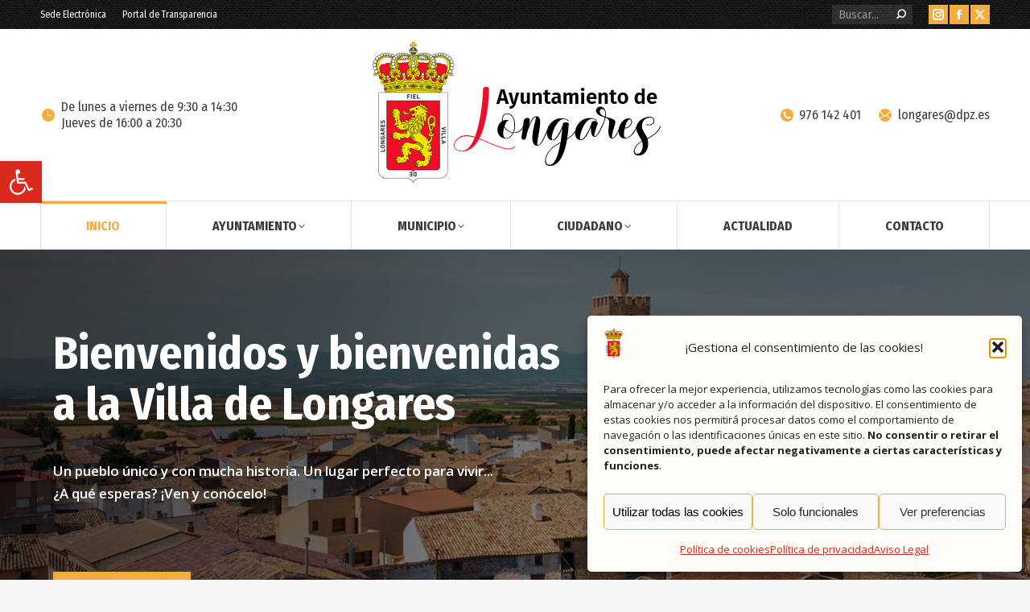

--- FILE ---
content_type: text/html; charset=UTF-8
request_url: https://longares.es/
body_size: 587159
content:
<!DOCTYPE html>
<!--[if !(IE 6) | !(IE 7) | !(IE 8)  ]><!-->
<html lang="es" class="no-js">
<!--<![endif]-->
<head>
	<meta charset="UTF-8" />
				<meta name="viewport" content="width=device-width, initial-scale=1, maximum-scale=1, user-scalable=0"/>
			<meta name="theme-color" content="#f3ac41"/>	<link rel="profile" href="https://gmpg.org/xfn/11" />
	<title>Ayuntamiento de Longares &#8211; Página web oficial del Ayuntamiento de Longares</title>
<meta name='robots' content='max-image-preview:large' />
<link rel='dns-prefetch' href='//fonts.googleapis.com' />
<link rel="alternate" type="application/rss+xml" title="Ayuntamiento de Longares &raquo; Feed" href="https://longares.es/feed/" />
<link rel="alternate" type="application/rss+xml" title="Ayuntamiento de Longares &raquo; Feed de los comentarios" href="https://longares.es/comments/feed/" />
<link rel="alternate" title="oEmbed (JSON)" type="application/json+oembed" href="https://longares.es/wp-json/oembed/1.0/embed?url=https%3A%2F%2Flongares.es%2F" />
<link rel="alternate" title="oEmbed (XML)" type="text/xml+oembed" href="https://longares.es/wp-json/oembed/1.0/embed?url=https%3A%2F%2Flongares.es%2F&#038;format=xml" />
<style id='wp-img-auto-sizes-contain-inline-css'>
img:is([sizes=auto i],[sizes^="auto," i]){contain-intrinsic-size:3000px 1500px}
/*# sourceURL=wp-img-auto-sizes-contain-inline-css */
</style>
<link rel='stylesheet' id='mec-select2-style-css' href='https://longares.es/wp-content/plugins/modern-events-calendar-lite/assets/packages/select2/select2.min.css?ver=6.5.4' media='all' />
<link rel='stylesheet' id='mec-font-icons-css' href='https://longares.es/wp-content/plugins/modern-events-calendar-lite/assets/css/iconfonts.css?ver=ac80850d8f470cc37cedd35842e62d4c' media='all' />
<link rel='stylesheet' id='mec-frontend-style-css' href='https://longares.es/wp-content/plugins/modern-events-calendar-lite/assets/css/frontend.min.css?ver=6.5.4' media='all' />
<link rel='stylesheet' id='mec-tooltip-style-css' href='https://longares.es/wp-content/plugins/modern-events-calendar-lite/assets/packages/tooltip/tooltip.css?ver=ac80850d8f470cc37cedd35842e62d4c' media='all' />
<link rel='stylesheet' id='mec-tooltip-shadow-style-css' href='https://longares.es/wp-content/plugins/modern-events-calendar-lite/assets/packages/tooltip/tooltipster-sideTip-shadow.min.css?ver=ac80850d8f470cc37cedd35842e62d4c' media='all' />
<link rel='stylesheet' id='featherlight-css' href='https://longares.es/wp-content/plugins/modern-events-calendar-lite/assets/packages/featherlight/featherlight.css?ver=ac80850d8f470cc37cedd35842e62d4c' media='all' />
<link rel='stylesheet' id='mec-lity-style-css' href='https://longares.es/wp-content/plugins/modern-events-calendar-lite/assets/packages/lity/lity.min.css?ver=ac80850d8f470cc37cedd35842e62d4c' media='all' />
<link rel='stylesheet' id='mec-general-calendar-style-css' href='https://longares.es/wp-content/plugins/modern-events-calendar-lite/assets/css/mec-general-calendar.css?ver=ac80850d8f470cc37cedd35842e62d4c' media='all' />
<style id='wp-emoji-styles-inline-css'>

	img.wp-smiley, img.emoji {
		display: inline !important;
		border: none !important;
		box-shadow: none !important;
		height: 1em !important;
		width: 1em !important;
		margin: 0 0.07em !important;
		vertical-align: -0.1em !important;
		background: none !important;
		padding: 0 !important;
	}
/*# sourceURL=wp-emoji-styles-inline-css */
</style>
<style id='wp-block-library-inline-css'>
:root{--wp-block-synced-color:#7a00df;--wp-block-synced-color--rgb:122,0,223;--wp-bound-block-color:var(--wp-block-synced-color);--wp-editor-canvas-background:#ddd;--wp-admin-theme-color:#007cba;--wp-admin-theme-color--rgb:0,124,186;--wp-admin-theme-color-darker-10:#006ba1;--wp-admin-theme-color-darker-10--rgb:0,107,160.5;--wp-admin-theme-color-darker-20:#005a87;--wp-admin-theme-color-darker-20--rgb:0,90,135;--wp-admin-border-width-focus:2px}@media (min-resolution:192dpi){:root{--wp-admin-border-width-focus:1.5px}}.wp-element-button{cursor:pointer}:root .has-very-light-gray-background-color{background-color:#eee}:root .has-very-dark-gray-background-color{background-color:#313131}:root .has-very-light-gray-color{color:#eee}:root .has-very-dark-gray-color{color:#313131}:root .has-vivid-green-cyan-to-vivid-cyan-blue-gradient-background{background:linear-gradient(135deg,#00d084,#0693e3)}:root .has-purple-crush-gradient-background{background:linear-gradient(135deg,#34e2e4,#4721fb 50%,#ab1dfe)}:root .has-hazy-dawn-gradient-background{background:linear-gradient(135deg,#faaca8,#dad0ec)}:root .has-subdued-olive-gradient-background{background:linear-gradient(135deg,#fafae1,#67a671)}:root .has-atomic-cream-gradient-background{background:linear-gradient(135deg,#fdd79a,#004a59)}:root .has-nightshade-gradient-background{background:linear-gradient(135deg,#330968,#31cdcf)}:root .has-midnight-gradient-background{background:linear-gradient(135deg,#020381,#2874fc)}:root{--wp--preset--font-size--normal:16px;--wp--preset--font-size--huge:42px}.has-regular-font-size{font-size:1em}.has-larger-font-size{font-size:2.625em}.has-normal-font-size{font-size:var(--wp--preset--font-size--normal)}.has-huge-font-size{font-size:var(--wp--preset--font-size--huge)}.has-text-align-center{text-align:center}.has-text-align-left{text-align:left}.has-text-align-right{text-align:right}.has-fit-text{white-space:nowrap!important}#end-resizable-editor-section{display:none}.aligncenter{clear:both}.items-justified-left{justify-content:flex-start}.items-justified-center{justify-content:center}.items-justified-right{justify-content:flex-end}.items-justified-space-between{justify-content:space-between}.screen-reader-text{border:0;clip-path:inset(50%);height:1px;margin:-1px;overflow:hidden;padding:0;position:absolute;width:1px;word-wrap:normal!important}.screen-reader-text:focus{background-color:#ddd;clip-path:none;color:#444;display:block;font-size:1em;height:auto;left:5px;line-height:normal;padding:15px 23px 14px;text-decoration:none;top:5px;width:auto;z-index:100000}html :where(.has-border-color){border-style:solid}html :where([style*=border-top-color]){border-top-style:solid}html :where([style*=border-right-color]){border-right-style:solid}html :where([style*=border-bottom-color]){border-bottom-style:solid}html :where([style*=border-left-color]){border-left-style:solid}html :where([style*=border-width]){border-style:solid}html :where([style*=border-top-width]){border-top-style:solid}html :where([style*=border-right-width]){border-right-style:solid}html :where([style*=border-bottom-width]){border-bottom-style:solid}html :where([style*=border-left-width]){border-left-style:solid}html :where(img[class*=wp-image-]){height:auto;max-width:100%}:where(figure){margin:0 0 1em}html :where(.is-position-sticky){--wp-admin--admin-bar--position-offset:var(--wp-admin--admin-bar--height,0px)}@media screen and (max-width:600px){html :where(.is-position-sticky){--wp-admin--admin-bar--position-offset:0px}}

/*# sourceURL=wp-block-library-inline-css */
</style><style id='wp-block-heading-inline-css'>
h1:where(.wp-block-heading).has-background,h2:where(.wp-block-heading).has-background,h3:where(.wp-block-heading).has-background,h4:where(.wp-block-heading).has-background,h5:where(.wp-block-heading).has-background,h6:where(.wp-block-heading).has-background{padding:1.25em 2.375em}h1.has-text-align-left[style*=writing-mode]:where([style*=vertical-lr]),h1.has-text-align-right[style*=writing-mode]:where([style*=vertical-rl]),h2.has-text-align-left[style*=writing-mode]:where([style*=vertical-lr]),h2.has-text-align-right[style*=writing-mode]:where([style*=vertical-rl]),h3.has-text-align-left[style*=writing-mode]:where([style*=vertical-lr]),h3.has-text-align-right[style*=writing-mode]:where([style*=vertical-rl]),h4.has-text-align-left[style*=writing-mode]:where([style*=vertical-lr]),h4.has-text-align-right[style*=writing-mode]:where([style*=vertical-rl]),h5.has-text-align-left[style*=writing-mode]:where([style*=vertical-lr]),h5.has-text-align-right[style*=writing-mode]:where([style*=vertical-rl]),h6.has-text-align-left[style*=writing-mode]:where([style*=vertical-lr]),h6.has-text-align-right[style*=writing-mode]:where([style*=vertical-rl]){rotate:180deg}
/*# sourceURL=https://longares.es/wp-includes/blocks/heading/style.min.css */
</style>
<style id='wp-block-paragraph-inline-css'>
.is-small-text{font-size:.875em}.is-regular-text{font-size:1em}.is-large-text{font-size:2.25em}.is-larger-text{font-size:3em}.has-drop-cap:not(:focus):first-letter{float:left;font-size:8.4em;font-style:normal;font-weight:100;line-height:.68;margin:.05em .1em 0 0;text-transform:uppercase}body.rtl .has-drop-cap:not(:focus):first-letter{float:none;margin-left:.1em}p.has-drop-cap.has-background{overflow:hidden}:root :where(p.has-background){padding:1.25em 2.375em}:where(p.has-text-color:not(.has-link-color)) a{color:inherit}p.has-text-align-left[style*="writing-mode:vertical-lr"],p.has-text-align-right[style*="writing-mode:vertical-rl"]{rotate:180deg}
/*# sourceURL=https://longares.es/wp-includes/blocks/paragraph/style.min.css */
</style>
<style id='global-styles-inline-css'>
:root{--wp--preset--aspect-ratio--square: 1;--wp--preset--aspect-ratio--4-3: 4/3;--wp--preset--aspect-ratio--3-4: 3/4;--wp--preset--aspect-ratio--3-2: 3/2;--wp--preset--aspect-ratio--2-3: 2/3;--wp--preset--aspect-ratio--16-9: 16/9;--wp--preset--aspect-ratio--9-16: 9/16;--wp--preset--color--black: #000000;--wp--preset--color--cyan-bluish-gray: #abb8c3;--wp--preset--color--white: #FFF;--wp--preset--color--pale-pink: #f78da7;--wp--preset--color--vivid-red: #cf2e2e;--wp--preset--color--luminous-vivid-orange: #ff6900;--wp--preset--color--luminous-vivid-amber: #fcb900;--wp--preset--color--light-green-cyan: #7bdcb5;--wp--preset--color--vivid-green-cyan: #00d084;--wp--preset--color--pale-cyan-blue: #8ed1fc;--wp--preset--color--vivid-cyan-blue: #0693e3;--wp--preset--color--vivid-purple: #9b51e0;--wp--preset--color--accent: #f3ac41;--wp--preset--color--dark-gray: #111;--wp--preset--color--light-gray: #767676;--wp--preset--gradient--vivid-cyan-blue-to-vivid-purple: linear-gradient(135deg,rgb(6,147,227) 0%,rgb(155,81,224) 100%);--wp--preset--gradient--light-green-cyan-to-vivid-green-cyan: linear-gradient(135deg,rgb(122,220,180) 0%,rgb(0,208,130) 100%);--wp--preset--gradient--luminous-vivid-amber-to-luminous-vivid-orange: linear-gradient(135deg,rgb(252,185,0) 0%,rgb(255,105,0) 100%);--wp--preset--gradient--luminous-vivid-orange-to-vivid-red: linear-gradient(135deg,rgb(255,105,0) 0%,rgb(207,46,46) 100%);--wp--preset--gradient--very-light-gray-to-cyan-bluish-gray: linear-gradient(135deg,rgb(238,238,238) 0%,rgb(169,184,195) 100%);--wp--preset--gradient--cool-to-warm-spectrum: linear-gradient(135deg,rgb(74,234,220) 0%,rgb(151,120,209) 20%,rgb(207,42,186) 40%,rgb(238,44,130) 60%,rgb(251,105,98) 80%,rgb(254,248,76) 100%);--wp--preset--gradient--blush-light-purple: linear-gradient(135deg,rgb(255,206,236) 0%,rgb(152,150,240) 100%);--wp--preset--gradient--blush-bordeaux: linear-gradient(135deg,rgb(254,205,165) 0%,rgb(254,45,45) 50%,rgb(107,0,62) 100%);--wp--preset--gradient--luminous-dusk: linear-gradient(135deg,rgb(255,203,112) 0%,rgb(199,81,192) 50%,rgb(65,88,208) 100%);--wp--preset--gradient--pale-ocean: linear-gradient(135deg,rgb(255,245,203) 0%,rgb(182,227,212) 50%,rgb(51,167,181) 100%);--wp--preset--gradient--electric-grass: linear-gradient(135deg,rgb(202,248,128) 0%,rgb(113,206,126) 100%);--wp--preset--gradient--midnight: linear-gradient(135deg,rgb(2,3,129) 0%,rgb(40,116,252) 100%);--wp--preset--font-size--small: 13px;--wp--preset--font-size--medium: 20px;--wp--preset--font-size--large: 36px;--wp--preset--font-size--x-large: 42px;--wp--preset--spacing--20: 0.44rem;--wp--preset--spacing--30: 0.67rem;--wp--preset--spacing--40: 1rem;--wp--preset--spacing--50: 1.5rem;--wp--preset--spacing--60: 2.25rem;--wp--preset--spacing--70: 3.38rem;--wp--preset--spacing--80: 5.06rem;--wp--preset--shadow--natural: 6px 6px 9px rgba(0, 0, 0, 0.2);--wp--preset--shadow--deep: 12px 12px 50px rgba(0, 0, 0, 0.4);--wp--preset--shadow--sharp: 6px 6px 0px rgba(0, 0, 0, 0.2);--wp--preset--shadow--outlined: 6px 6px 0px -3px rgb(255, 255, 255), 6px 6px rgb(0, 0, 0);--wp--preset--shadow--crisp: 6px 6px 0px rgb(0, 0, 0);}:where(.is-layout-flex){gap: 0.5em;}:where(.is-layout-grid){gap: 0.5em;}body .is-layout-flex{display: flex;}.is-layout-flex{flex-wrap: wrap;align-items: center;}.is-layout-flex > :is(*, div){margin: 0;}body .is-layout-grid{display: grid;}.is-layout-grid > :is(*, div){margin: 0;}:where(.wp-block-columns.is-layout-flex){gap: 2em;}:where(.wp-block-columns.is-layout-grid){gap: 2em;}:where(.wp-block-post-template.is-layout-flex){gap: 1.25em;}:where(.wp-block-post-template.is-layout-grid){gap: 1.25em;}.has-black-color{color: var(--wp--preset--color--black) !important;}.has-cyan-bluish-gray-color{color: var(--wp--preset--color--cyan-bluish-gray) !important;}.has-white-color{color: var(--wp--preset--color--white) !important;}.has-pale-pink-color{color: var(--wp--preset--color--pale-pink) !important;}.has-vivid-red-color{color: var(--wp--preset--color--vivid-red) !important;}.has-luminous-vivid-orange-color{color: var(--wp--preset--color--luminous-vivid-orange) !important;}.has-luminous-vivid-amber-color{color: var(--wp--preset--color--luminous-vivid-amber) !important;}.has-light-green-cyan-color{color: var(--wp--preset--color--light-green-cyan) !important;}.has-vivid-green-cyan-color{color: var(--wp--preset--color--vivid-green-cyan) !important;}.has-pale-cyan-blue-color{color: var(--wp--preset--color--pale-cyan-blue) !important;}.has-vivid-cyan-blue-color{color: var(--wp--preset--color--vivid-cyan-blue) !important;}.has-vivid-purple-color{color: var(--wp--preset--color--vivid-purple) !important;}.has-black-background-color{background-color: var(--wp--preset--color--black) !important;}.has-cyan-bluish-gray-background-color{background-color: var(--wp--preset--color--cyan-bluish-gray) !important;}.has-white-background-color{background-color: var(--wp--preset--color--white) !important;}.has-pale-pink-background-color{background-color: var(--wp--preset--color--pale-pink) !important;}.has-vivid-red-background-color{background-color: var(--wp--preset--color--vivid-red) !important;}.has-luminous-vivid-orange-background-color{background-color: var(--wp--preset--color--luminous-vivid-orange) !important;}.has-luminous-vivid-amber-background-color{background-color: var(--wp--preset--color--luminous-vivid-amber) !important;}.has-light-green-cyan-background-color{background-color: var(--wp--preset--color--light-green-cyan) !important;}.has-vivid-green-cyan-background-color{background-color: var(--wp--preset--color--vivid-green-cyan) !important;}.has-pale-cyan-blue-background-color{background-color: var(--wp--preset--color--pale-cyan-blue) !important;}.has-vivid-cyan-blue-background-color{background-color: var(--wp--preset--color--vivid-cyan-blue) !important;}.has-vivid-purple-background-color{background-color: var(--wp--preset--color--vivid-purple) !important;}.has-black-border-color{border-color: var(--wp--preset--color--black) !important;}.has-cyan-bluish-gray-border-color{border-color: var(--wp--preset--color--cyan-bluish-gray) !important;}.has-white-border-color{border-color: var(--wp--preset--color--white) !important;}.has-pale-pink-border-color{border-color: var(--wp--preset--color--pale-pink) !important;}.has-vivid-red-border-color{border-color: var(--wp--preset--color--vivid-red) !important;}.has-luminous-vivid-orange-border-color{border-color: var(--wp--preset--color--luminous-vivid-orange) !important;}.has-luminous-vivid-amber-border-color{border-color: var(--wp--preset--color--luminous-vivid-amber) !important;}.has-light-green-cyan-border-color{border-color: var(--wp--preset--color--light-green-cyan) !important;}.has-vivid-green-cyan-border-color{border-color: var(--wp--preset--color--vivid-green-cyan) !important;}.has-pale-cyan-blue-border-color{border-color: var(--wp--preset--color--pale-cyan-blue) !important;}.has-vivid-cyan-blue-border-color{border-color: var(--wp--preset--color--vivid-cyan-blue) !important;}.has-vivid-purple-border-color{border-color: var(--wp--preset--color--vivid-purple) !important;}.has-vivid-cyan-blue-to-vivid-purple-gradient-background{background: var(--wp--preset--gradient--vivid-cyan-blue-to-vivid-purple) !important;}.has-light-green-cyan-to-vivid-green-cyan-gradient-background{background: var(--wp--preset--gradient--light-green-cyan-to-vivid-green-cyan) !important;}.has-luminous-vivid-amber-to-luminous-vivid-orange-gradient-background{background: var(--wp--preset--gradient--luminous-vivid-amber-to-luminous-vivid-orange) !important;}.has-luminous-vivid-orange-to-vivid-red-gradient-background{background: var(--wp--preset--gradient--luminous-vivid-orange-to-vivid-red) !important;}.has-very-light-gray-to-cyan-bluish-gray-gradient-background{background: var(--wp--preset--gradient--very-light-gray-to-cyan-bluish-gray) !important;}.has-cool-to-warm-spectrum-gradient-background{background: var(--wp--preset--gradient--cool-to-warm-spectrum) !important;}.has-blush-light-purple-gradient-background{background: var(--wp--preset--gradient--blush-light-purple) !important;}.has-blush-bordeaux-gradient-background{background: var(--wp--preset--gradient--blush-bordeaux) !important;}.has-luminous-dusk-gradient-background{background: var(--wp--preset--gradient--luminous-dusk) !important;}.has-pale-ocean-gradient-background{background: var(--wp--preset--gradient--pale-ocean) !important;}.has-electric-grass-gradient-background{background: var(--wp--preset--gradient--electric-grass) !important;}.has-midnight-gradient-background{background: var(--wp--preset--gradient--midnight) !important;}.has-small-font-size{font-size: var(--wp--preset--font-size--small) !important;}.has-medium-font-size{font-size: var(--wp--preset--font-size--medium) !important;}.has-large-font-size{font-size: var(--wp--preset--font-size--large) !important;}.has-x-large-font-size{font-size: var(--wp--preset--font-size--x-large) !important;}
/*# sourceURL=global-styles-inline-css */
</style>

<style id='classic-theme-styles-inline-css'>
/*! This file is auto-generated */
.wp-block-button__link{color:#fff;background-color:#32373c;border-radius:9999px;box-shadow:none;text-decoration:none;padding:calc(.667em + 2px) calc(1.333em + 2px);font-size:1.125em}.wp-block-file__button{background:#32373c;color:#fff;text-decoration:none}
/*# sourceURL=/wp-includes/css/classic-themes.min.css */
</style>
<link rel='stylesheet' id='contact-form-7-css' href='https://longares.es/wp-content/plugins/contact-form-7/includes/css/styles.css?ver=6.1.4' media='all' />
<link rel='stylesheet' id='cmplz-general-css' href='https://longares.es/wp-content/plugins/complianz-gdpr/assets/css/cookieblocker.min.css?ver=1767774592' media='all' />
<link rel='stylesheet' id='pojo-a11y-css' href='https://longares.es/wp-content/plugins/pojo-accessibility/modules/legacy/assets/css/style.min.css?ver=1.0.0' media='all' />
<link rel='stylesheet' id='the7-font-css' href='https://longares.es/wp-content/themes/dt-the7/fonts/icomoon-the7-font/icomoon-the7-font.min.css?ver=14.0.1.1' media='all' />
<link rel='stylesheet' id='the7-awesome-fonts-css' href='https://longares.es/wp-content/themes/dt-the7/fonts/FontAwesome/css/all.min.css?ver=14.0.1.1' media='all' />
<link rel='stylesheet' id='the7-awesome-fonts-back-css' href='https://longares.es/wp-content/themes/dt-the7/fonts/FontAwesome/back-compat.min.css?ver=14.0.1.1' media='all' />
<link rel='stylesheet' id='the7-icomoon-font-awesome-14x14-css' href='https://longares.es/wp-content/uploads/smile_fonts/icomoon-font-awesome-14x14/icomoon-font-awesome-14x14.css?ver=ac80850d8f470cc37cedd35842e62d4c' media='all' />
<link rel='stylesheet' id='js_composer_front-css' href='//longares.es/wp-content/uploads/js_composer/js_composer_front_custom.css?ver=8.7.2' media='all' />
<link rel='stylesheet' id='dt-web-fonts-css' href='https://fonts.googleapis.com/css?family=Fira+Sans+Condensed:400,600,700%7COpen+Sans:400,600,700%7CRoboto:400,600,700%7CFira+Sans:400,600,700,italic' media='all' />
<link rel='stylesheet' id='dt-main-css' href='https://longares.es/wp-content/themes/dt-the7/css/main.min.css?ver=14.0.1.1' media='all' />
<style id='dt-main-inline-css'>
body #load {
  display: block;
  height: 100%;
  overflow: hidden;
  position: fixed;
  width: 100%;
  z-index: 9901;
  opacity: 1;
  visibility: visible;
  transition: all .35s ease-out;
}
.load-wrap {
  width: 100%;
  height: 100%;
  background-position: center center;
  background-repeat: no-repeat;
  text-align: center;
  display: -ms-flexbox;
  display: -ms-flex;
  display: flex;
  -ms-align-items: center;
  -ms-flex-align: center;
  align-items: center;
  -ms-flex-flow: column wrap;
  flex-flow: column wrap;
  -ms-flex-pack: center;
  -ms-justify-content: center;
  justify-content: center;
}
.load-wrap > svg {
  position: absolute;
  top: 50%;
  left: 50%;
  transform: translate(-50%,-50%);
}
#load {
  background: var(--the7-elementor-beautiful-loading-bg,#ffffff);
  --the7-beautiful-spinner-color2: var(--the7-beautiful-spinner-color,#f3ac41);
}

/*# sourceURL=dt-main-inline-css */
</style>
<link rel='stylesheet' id='the7-custom-scrollbar-css' href='https://longares.es/wp-content/themes/dt-the7/lib/custom-scrollbar/custom-scrollbar.min.css?ver=14.0.1.1' media='all' />
<link rel='stylesheet' id='the7-wpbakery-css' href='https://longares.es/wp-content/themes/dt-the7/css/wpbakery.min.css?ver=14.0.1.1' media='all' />
<link rel='stylesheet' id='the7-core-css' href='https://longares.es/wp-content/plugins/dt-the7-core/assets/css/post-type.min.css?ver=2.7.12' media='all' />
<link rel='stylesheet' id='the7-css-vars-css' href='https://longares.es/wp-content/uploads/the7-css/css-vars.css?ver=7680d05caf3e' media='all' />
<link rel='stylesheet' id='dt-custom-css' href='https://longares.es/wp-content/uploads/the7-css/custom.css?ver=7680d05caf3e' media='all' />
<link rel='stylesheet' id='dt-media-css' href='https://longares.es/wp-content/uploads/the7-css/media.css?ver=7680d05caf3e' media='all' />
<link rel='stylesheet' id='the7-mega-menu-css' href='https://longares.es/wp-content/uploads/the7-css/mega-menu.css?ver=7680d05caf3e' media='all' />
<link rel='stylesheet' id='the7-elements-albums-portfolio-css' href='https://longares.es/wp-content/uploads/the7-css/the7-elements-albums-portfolio.css?ver=7680d05caf3e' media='all' />
<link rel='stylesheet' id='the7-elements-css' href='https://longares.es/wp-content/uploads/the7-css/post-type-dynamic.css?ver=7680d05caf3e' media='all' />
<link rel='stylesheet' id='style-css' href='https://longares.es/wp-content/themes/dt-the7-child/style.css?ver=14.0.1.1' media='all' />
<link rel='stylesheet' id='ultimate-vc-addons-google-fonts-css' href='https://fonts.googleapis.com/css?family=Raleway:regular,700' media='all' />
<link rel='stylesheet' id='ultimate-vc-addons-style-css' href='https://longares.es/wp-content/plugins/Ultimate_VC_Addons/assets/min-css/style.min.css?ver=3.21.2' media='all' />
<link rel='stylesheet' id='ultimate-vc-addons-headings-style-css' href='https://longares.es/wp-content/plugins/Ultimate_VC_Addons/assets/min-css/headings.min.css?ver=3.21.2' media='all' />
<link rel='stylesheet' id='ultimate-vc-addons-animate-css' href='https://longares.es/wp-content/plugins/Ultimate_VC_Addons/assets/min-css/animate.min.css?ver=3.21.2' media='all' />
<link rel='stylesheet' id='ultimate-vc-addons-info-box-style-css' href='https://longares.es/wp-content/plugins/Ultimate_VC_Addons/assets/min-css/info-box.min.css?ver=3.21.2' media='all' />
<link rel='stylesheet' id='ultimate-vc-addons-ib2-style-css' href='https://longares.es/wp-content/plugins/Ultimate_VC_Addons/assets/min-css/ib2-style.min.css?ver=3.21.2' media='all' />
<script src="https://longares.es/wp-includes/js/jquery/jquery.min.js?ver=3.7.1" id="jquery-core-js"></script>
<script src="https://longares.es/wp-includes/js/jquery/jquery-migrate.min.js?ver=3.4.1" id="jquery-migrate-js"></script>
<script src="https://longares.es/wp-content/plugins/modern-events-calendar-lite/assets/js/mec-general-calendar.js?ver=6.5.4" id="mec-general-calendar-script-js"></script>
<script id="mec-frontend-script-js-extra">
var mecdata = {"day":"d\u00eda","days":"d\u00edas","hour":"hora","hours":"horas","minute":"minuto","minutes":"minutos","second":"segundo","seconds":"segundos","elementor_edit_mode":"no","recapcha_key":"","ajax_url":"https://longares.es/wp-admin/admin-ajax.php","fes_nonce":"c7dbf2ebc4","current_year":"2026","current_month":"01","datepicker_format":"dd-mm-yy&d-m-Y"};
//# sourceURL=mec-frontend-script-js-extra
</script>
<script src="https://longares.es/wp-content/plugins/modern-events-calendar-lite/assets/js/frontend.js?ver=6.5.4" id="mec-frontend-script-js"></script>
<script src="https://longares.es/wp-content/plugins/modern-events-calendar-lite/assets/js/events.js?ver=6.5.4" id="mec-events-script-js"></script>
<script id="dt-above-fold-js-extra">
var dtLocal = {"themeUrl":"https://longares.es/wp-content/themes/dt-the7","passText":"Para ver esta publicaci\u00f3n protegida, introduce la contrase\u00f1a debajo:","moreButtonText":{"loading":"Cargando...","loadMore":"Cargar m\u00e1s"},"postID":"834","ajaxurl":"https://longares.es/wp-admin/admin-ajax.php","REST":{"baseUrl":"https://longares.es/wp-json/the7/v1","endpoints":{"sendMail":"/send-mail"}},"contactMessages":{"required":"Uno o m\u00e1s campos tienen un error. Por favor, compruebe y vuelva a intentarlo.","terms":"Please accept the privacy policy.","fillTheCaptchaError":"Please, fill the captcha."},"captchaSiteKey":"","ajaxNonce":"3eacc43142","pageData":{"type":"page","template":"page","layout":null},"themeSettings":{"smoothScroll":"off","lazyLoading":false,"desktopHeader":{"height":200},"ToggleCaptionEnabled":"disabled","ToggleCaption":"Navigation","floatingHeader":{"showAfter":240,"showMenu":true,"height":60,"logo":{"showLogo":false,"html":"","url":"https://longares.es/"}},"topLine":{"floatingTopLine":{"logo":{"showLogo":false,"html":""}}},"mobileHeader":{"firstSwitchPoint":992,"secondSwitchPoint":778,"firstSwitchPointHeight":70,"secondSwitchPointHeight":60,"mobileToggleCaptionEnabled":"disabled","mobileToggleCaption":"Menu"},"stickyMobileHeaderFirstSwitch":{"logo":{"html":"\u003Cimg class=\" preload-me\" src=\"https://longares.es/wp-content/uploads/2022/01/escudo_longares-inicio.png\" srcset=\"https://longares.es/wp-content/uploads/2022/01/escudo_longares-inicio.png 375w, https://longares.es/wp-content/uploads/2022/01/escudo_longares.png 750w\" width=\"375\" height=\"213\"   sizes=\"375px\" alt=\"Ayuntamiento de Longares\" /\u003E"}},"stickyMobileHeaderSecondSwitch":{"logo":{"html":"\u003Cimg class=\" preload-me\" src=\"https://longares.es/wp-content/uploads/2022/01/escudo_longares-inicio.png\" srcset=\"https://longares.es/wp-content/uploads/2022/01/escudo_longares-inicio.png 375w, https://longares.es/wp-content/uploads/2022/01/escudo_longares.png 750w\" width=\"375\" height=\"213\"   sizes=\"375px\" alt=\"Ayuntamiento de Longares\" /\u003E"}},"sidebar":{"switchPoint":992},"boxedWidth":"1280px"},"VCMobileScreenWidth":"778"};
var dtShare = {"shareButtonText":{"facebook":"Compartir en Facebook","twitter":"Share on X","pinterest":"Tweet","linkedin":"Compartir en Linkedin","whatsapp":"Compartir en Whatsapp"},"overlayOpacity":"85"};
//# sourceURL=dt-above-fold-js-extra
</script>
<script src="https://longares.es/wp-content/themes/dt-the7/js/above-the-fold.min.js?ver=14.0.1.1" id="dt-above-fold-js"></script>
<script src="https://longares.es/wp-content/plugins/Ultimate_VC_Addons/assets/min-js/ultimate-params.min.js?ver=3.21.2" id="ultimate-vc-addons-params-js"></script>
<script src="https://longares.es/wp-content/plugins/Ultimate_VC_Addons/assets/min-js/jquery-appear.min.js?ver=3.21.2" id="ultimate-vc-addons-appear-js"></script>
<script src="https://longares.es/wp-content/plugins/Ultimate_VC_Addons/assets/min-js/custom.min.js?ver=3.21.2" id="ultimate-vc-addons-custom-js"></script>
<script src="https://longares.es/wp-content/plugins/Ultimate_VC_Addons/assets/min-js/headings.min.js?ver=3.21.2" id="ultimate-vc-addons-headings-script-js"></script>
<script></script><link rel="https://api.w.org/" href="https://longares.es/wp-json/" /><link rel="alternate" title="JSON" type="application/json" href="https://longares.es/wp-json/wp/v2/pages/834" /><link rel="canonical" href="https://longares.es/" />
			<style>.cmplz-hidden {
					display: none !important;
				}</style><style type="text/css">
#pojo-a11y-toolbar .pojo-a11y-toolbar-toggle a{ background-color: #da2a1d;	color: #ffffff;}
#pojo-a11y-toolbar .pojo-a11y-toolbar-overlay, #pojo-a11y-toolbar .pojo-a11y-toolbar-overlay ul.pojo-a11y-toolbar-items.pojo-a11y-links{ border-color: #da2a1d;}
body.pojo-a11y-focusable a:focus{ outline-style: solid !important;	outline-width: 1px !important;	outline-color: #da2a1d !important;}
#pojo-a11y-toolbar{ top: 200px !important;}
#pojo-a11y-toolbar .pojo-a11y-toolbar-overlay{ background-color: #ffffff;}
#pojo-a11y-toolbar .pojo-a11y-toolbar-overlay ul.pojo-a11y-toolbar-items li.pojo-a11y-toolbar-item a, #pojo-a11y-toolbar .pojo-a11y-toolbar-overlay p.pojo-a11y-toolbar-title{ color: #333333;}
#pojo-a11y-toolbar .pojo-a11y-toolbar-overlay ul.pojo-a11y-toolbar-items li.pojo-a11y-toolbar-item a.active{ background-color: #da2a1d;	color: #ffffff;}
@media (max-width: 767px) { #pojo-a11y-toolbar { top: 150px !important; } }</style><meta property="og:site_name" content="Ayuntamiento de Longares" />
<meta property="og:title" content="Inicio" />
<meta property="og:url" content="https://longares.es/" />
<meta property="og:type" content="website" />
<meta name="generator" content="Powered by WPBakery Page Builder - drag and drop page builder for WordPress."/>
<meta name="generator" content="Powered by Slider Revolution 6.7.38 - responsive, Mobile-Friendly Slider Plugin for WordPress with comfortable drag and drop interface." />
<script type="text/javascript" id="the7-loader-script">
document.addEventListener("DOMContentLoaded", function(event) {
	var load = document.getElementById("load");
	if(!load.classList.contains('loader-removed')){
		var removeLoading = setTimeout(function() {
			load.className += " loader-removed";
		}, 300);
	}
});
</script>
		<link rel="icon" href="https://longares.es/wp-content/uploads/2022/02/favicon-longares-16x16-1.png" type="image/png" sizes="16x16"/><link rel="icon" href="https://longares.es/wp-content/uploads/2022/02/favicon-longares-32x32-1.png" type="image/png" sizes="32x32"/><script>function setREVStartSize(e){
			//window.requestAnimationFrame(function() {
				window.RSIW = window.RSIW===undefined ? window.innerWidth : window.RSIW;
				window.RSIH = window.RSIH===undefined ? window.innerHeight : window.RSIH;
				try {
					var pw = document.getElementById(e.c).parentNode.offsetWidth,
						newh;
					pw = pw===0 || isNaN(pw) || (e.l=="fullwidth" || e.layout=="fullwidth") ? window.RSIW : pw;
					e.tabw = e.tabw===undefined ? 0 : parseInt(e.tabw);
					e.thumbw = e.thumbw===undefined ? 0 : parseInt(e.thumbw);
					e.tabh = e.tabh===undefined ? 0 : parseInt(e.tabh);
					e.thumbh = e.thumbh===undefined ? 0 : parseInt(e.thumbh);
					e.tabhide = e.tabhide===undefined ? 0 : parseInt(e.tabhide);
					e.thumbhide = e.thumbhide===undefined ? 0 : parseInt(e.thumbhide);
					e.mh = e.mh===undefined || e.mh=="" || e.mh==="auto" ? 0 : parseInt(e.mh,0);
					if(e.layout==="fullscreen" || e.l==="fullscreen")
						newh = Math.max(e.mh,window.RSIH);
					else{
						e.gw = Array.isArray(e.gw) ? e.gw : [e.gw];
						for (var i in e.rl) if (e.gw[i]===undefined || e.gw[i]===0) e.gw[i] = e.gw[i-1];
						e.gh = e.el===undefined || e.el==="" || (Array.isArray(e.el) && e.el.length==0)? e.gh : e.el;
						e.gh = Array.isArray(e.gh) ? e.gh : [e.gh];
						for (var i in e.rl) if (e.gh[i]===undefined || e.gh[i]===0) e.gh[i] = e.gh[i-1];
											
						var nl = new Array(e.rl.length),
							ix = 0,
							sl;
						e.tabw = e.tabhide>=pw ? 0 : e.tabw;
						e.thumbw = e.thumbhide>=pw ? 0 : e.thumbw;
						e.tabh = e.tabhide>=pw ? 0 : e.tabh;
						e.thumbh = e.thumbhide>=pw ? 0 : e.thumbh;
						for (var i in e.rl) nl[i] = e.rl[i]<window.RSIW ? 0 : e.rl[i];
						sl = nl[0];
						for (var i in nl) if (sl>nl[i] && nl[i]>0) { sl = nl[i]; ix=i;}
						var m = pw>(e.gw[ix]+e.tabw+e.thumbw) ? 1 : (pw-(e.tabw+e.thumbw)) / (e.gw[ix]);
						newh =  (e.gh[ix] * m) + (e.tabh + e.thumbh);
					}
					var el = document.getElementById(e.c);
					if (el!==null && el) el.style.height = newh+"px";
					el = document.getElementById(e.c+"_wrapper");
					if (el!==null && el) {
						el.style.height = newh+"px";
						el.style.display = "block";
					}
				} catch(e){
					console.log("Failure at Presize of Slider:" + e)
				}
			//});
		  };</script>
		<style id="wp-custom-css">
			.main-nav .sub-nav > li.dt-mega-parent:not(.act):not(.wpml-ls-item) > a:not(.not-clickable-item):hover .menu-text {
    color: #3a3a3a;
}

/** noticia **/
#post-16858 img.is-loaded {
	display: none;
}
/* Ocultar icono de reCaptcha v3 */
.grecaptcha-badge{
	visibility: collapse !important;  
}		</style>
		<style type="text/css" data-type="vc_shortcodes-default-css">.vc_do_message{padding-top:1em;padding-bottom:1em;padding-right:1em;padding-left:4em;margin-bottom:22px;}</style><style type="text/css" data-type="vc_shortcodes-custom-css">.vc_custom_1645533021383{padding-top: 70px !important;padding-bottom: 20px !important;background-color: #f6f6f6 !important;background-position: center !important;background-repeat: no-repeat !important;background-size: contain !important;}.vc_custom_1647438662079{margin-top: 25px !important;margin-bottom: 40px !important;}.vc_custom_1645539126232{padding-top: 70px !important;padding-bottom: 20px !important;background-color: #f6f6f6 !important;background-position: center !important;background-repeat: no-repeat !important;background-size: contain !important;}.vc_custom_1663665390743{padding-top: 30px !important;padding-bottom: 70px !important;background-color: #f6f6f6 !important;background-position: center !important;background-repeat: no-repeat !important;background-size: contain !important;}.vc_custom_1663666353856{padding-top: 40px !important;padding-bottom: 20px !important;}.vc_custom_1651071137251{padding-top: 40px !important;padding-bottom: 20px !important;background-color: #f6f6f6 !important;background-position: center !important;background-repeat: no-repeat !important;background-size: contain !important;}.vc_custom_1647455344992{margin-top: 30px !important;}.vc_custom_1647438888662{padding-top: 70px !important;padding-bottom: 20px !important;}.vc_custom_1645534139027{padding-bottom: 50px !important;}.vc_custom_1643813084384{padding-bottom: 20px !important;}.vc_custom_1643824179657{margin-top: 0px !important;margin-bottom: 0px !important;padding-top: 0px !important;padding-bottom: 30px !important;}.vc_custom_1643824169567{margin-top: 0px !important;margin-bottom: 0px !important;padding-top: 0px !important;padding-bottom: 30px !important;}.vc_custom_1643824161255{margin-top: 0px !important;margin-bottom: 0px !important;padding-top: 0px !important;padding-bottom: 30px !important;}.vc_custom_1643824138322{margin-top: 0px !important;margin-bottom: 0px !important;padding-top: 0px !important;padding-bottom: 30px !important;}.vc_custom_1643824127569{margin-top: 0px !important;margin-bottom: 0px !important;padding-top: 0px !important;padding-bottom: 30px !important;}.vc_custom_1643823912183{margin-top: 0px !important;margin-bottom: 0px !important;padding-top: 0px !important;padding-bottom: 30px !important;}.vc_custom_1647438690196{padding-top: 70px !important;padding-bottom: 70px !important;}.vc_custom_1647438706781{padding-bottom: 20px !important;}.vc_custom_1645538633310{padding-bottom: 20px !important;}.vc_custom_1651066978670{padding-top: 130px !important;}.vc_custom_1645545737501{padding-bottom: 50px !important;}.vc_custom_1645624070554{margin-bottom: 25px !important;}.vc_custom_1645617599284{margin-bottom: 25px !important;}.vc_custom_1647438690196{padding-top: 70px !important;padding-bottom: 70px !important;}.vc_custom_1647438706781{padding-bottom: 20px !important;}.vc_custom_1651068182672{padding-bottom: 20px !important;}.vc_custom_1651070530912{padding-top: 150px !important;}.vc_custom_1651058193806{padding-bottom: 70px !important;}.vc_custom_1645619814720{padding-top: 60px !important;padding-bottom: 60px !important;}.vc_custom_1645540905783{padding-bottom: 20px !important;}.vc_custom_1651058276393{margin-top: -20px !important;}.vc_custom_1651057637181{padding-bottom: 10px !important;}.vc_custom_1645552970007{padding-bottom: 10px !important;}.vc_custom_1645552960533{padding-bottom: 10px !important;}.vc_custom_1645552946665{padding-bottom: 10px !important;}.vc_custom_1645553962992{padding-bottom: 10px !important;}.vc_custom_1676387651377{padding-bottom: 10px !important;}.vc_custom_1713169235381{padding-bottom: 10px !important;}</style><noscript><style> .wpb_animate_when_almost_visible { opacity: 1; }</style></noscript><style type="text/css">.mec-wrap, .mec-wrap div:not([class^="elementor-"]), .lity-container, .mec-wrap h1, .mec-wrap h2, .mec-wrap h3, .mec-wrap h4, .mec-wrap h5, .mec-wrap h6, .entry-content .mec-wrap h1, .entry-content .mec-wrap h2, .entry-content .mec-wrap h3, .entry-content .mec-wrap h4, .entry-content .mec-wrap h5, .entry-content .mec-wrap h6, .mec-wrap .mec-totalcal-box input[type="submit"], .mec-wrap .mec-totalcal-box .mec-totalcal-view span, .mec-agenda-event-title a, .lity-content .mec-events-meta-group-booking select, .lity-content .mec-book-ticket-variation h5, .lity-content .mec-events-meta-group-booking input[type="number"], .lity-content .mec-events-meta-group-booking input[type="text"], .lity-content .mec-events-meta-group-booking input[type="email"],.mec-organizer-item a, .mec-single-event .mec-events-meta-group-booking ul.mec-book-tickets-container li.mec-book-ticket-container label { font-family: "Montserrat", -apple-system, BlinkMacSystemFont, "Segoe UI", Roboto, sans-serif;}.mec-event-content p, .mec-search-bar-result .mec-event-detail{ font-family: Roboto, sans-serif;} .mec-wrap .mec-totalcal-box input, .mec-wrap .mec-totalcal-box select, .mec-checkboxes-search .mec-searchbar-category-wrap, .mec-wrap .mec-totalcal-box .mec-totalcal-view span { font-family: "Roboto", Helvetica, Arial, sans-serif; }.mec-event-grid-modern .event-grid-modern-head .mec-event-day, .mec-event-list-minimal .mec-time-details, .mec-event-list-minimal .mec-event-detail, .mec-event-list-modern .mec-event-detail, .mec-event-grid-minimal .mec-time-details, .mec-event-grid-minimal .mec-event-detail, .mec-event-grid-simple .mec-event-detail, .mec-event-cover-modern .mec-event-place, .mec-event-cover-clean .mec-event-place, .mec-calendar .mec-event-article .mec-localtime-details div, .mec-calendar .mec-event-article .mec-event-detail, .mec-calendar.mec-calendar-daily .mec-calendar-d-top h2, .mec-calendar.mec-calendar-daily .mec-calendar-d-top h3, .mec-toggle-item-col .mec-event-day, .mec-weather-summary-temp { font-family: "Roboto", sans-serif; } .mec-fes-form, .mec-fes-list, .mec-fes-form input, .mec-event-date .mec-tooltip .box, .mec-event-status .mec-tooltip .box, .ui-datepicker.ui-widget, .mec-fes-form button[type="submit"].mec-fes-sub-button, .mec-wrap .mec-timeline-events-container p, .mec-wrap .mec-timeline-events-container h4, .mec-wrap .mec-timeline-events-container div, .mec-wrap .mec-timeline-events-container a, .mec-wrap .mec-timeline-events-container span { font-family: -apple-system, BlinkMacSystemFont, "Segoe UI", Roboto, sans-serif !important; }.mec-event-grid-minimal .mec-modal-booking-button:hover, .mec-events-timeline-wrap .mec-organizer-item a, .mec-events-timeline-wrap .mec-organizer-item:after, .mec-events-timeline-wrap .mec-shortcode-organizers i, .mec-timeline-event .mec-modal-booking-button, .mec-wrap .mec-map-lightbox-wp.mec-event-list-classic .mec-event-date, .mec-timetable-t2-col .mec-modal-booking-button:hover, .mec-event-container-classic .mec-modal-booking-button:hover, .mec-calendar-events-side .mec-modal-booking-button:hover, .mec-event-grid-yearly  .mec-modal-booking-button, .mec-events-agenda .mec-modal-booking-button, .mec-event-grid-simple .mec-modal-booking-button, .mec-event-list-minimal  .mec-modal-booking-button:hover, .mec-timeline-month-divider,  .mec-wrap.colorskin-custom .mec-totalcal-box .mec-totalcal-view span:hover,.mec-wrap.colorskin-custom .mec-calendar.mec-event-calendar-classic .mec-selected-day,.mec-wrap.colorskin-custom .mec-color, .mec-wrap.colorskin-custom .mec-event-sharing-wrap .mec-event-sharing > li:hover a, .mec-wrap.colorskin-custom .mec-color-hover:hover, .mec-wrap.colorskin-custom .mec-color-before *:before ,.mec-wrap.colorskin-custom .mec-widget .mec-event-grid-classic.owl-carousel .owl-nav i,.mec-wrap.colorskin-custom .mec-event-list-classic a.magicmore:hover,.mec-wrap.colorskin-custom .mec-event-grid-simple:hover .mec-event-title,.mec-wrap.colorskin-custom .mec-single-event .mec-event-meta dd.mec-events-event-categories:before,.mec-wrap.colorskin-custom .mec-single-event-date:before,.mec-wrap.colorskin-custom .mec-single-event-time:before,.mec-wrap.colorskin-custom .mec-events-meta-group.mec-events-meta-group-venue:before,.mec-wrap.colorskin-custom .mec-calendar .mec-calendar-side .mec-previous-month i,.mec-wrap.colorskin-custom .mec-calendar .mec-calendar-side .mec-next-month:hover,.mec-wrap.colorskin-custom .mec-calendar .mec-calendar-side .mec-previous-month:hover,.mec-wrap.colorskin-custom .mec-calendar .mec-calendar-side .mec-next-month:hover,.mec-wrap.colorskin-custom .mec-calendar.mec-event-calendar-classic dt.mec-selected-day:hover,.mec-wrap.colorskin-custom .mec-infowindow-wp h5 a:hover, .colorskin-custom .mec-events-meta-group-countdown .mec-end-counts h3,.mec-calendar .mec-calendar-side .mec-next-month i,.mec-wrap .mec-totalcal-box i,.mec-calendar .mec-event-article .mec-event-title a:hover,.mec-attendees-list-details .mec-attendee-profile-link a:hover,.mec-wrap.colorskin-custom .mec-next-event-details li i, .mec-next-event-details i:before, .mec-marker-infowindow-wp .mec-marker-infowindow-count, .mec-next-event-details a,.mec-wrap.colorskin-custom .mec-events-masonry-cats a.mec-masonry-cat-selected,.lity .mec-color,.lity .mec-color-before :before,.lity .mec-color-hover:hover,.lity .mec-wrap .mec-color,.lity .mec-wrap .mec-color-before :before,.lity .mec-wrap .mec-color-hover:hover,.leaflet-popup-content .mec-color,.leaflet-popup-content .mec-color-before :before,.leaflet-popup-content .mec-color-hover:hover,.leaflet-popup-content .mec-wrap .mec-color,.leaflet-popup-content .mec-wrap .mec-color-before :before,.leaflet-popup-content .mec-wrap .mec-color-hover:hover, .mec-calendar.mec-calendar-daily .mec-calendar-d-table .mec-daily-view-day.mec-daily-view-day-active.mec-color, .mec-map-boxshow div .mec-map-view-event-detail.mec-event-detail i,.mec-map-boxshow div .mec-map-view-event-detail.mec-event-detail:hover,.mec-map-boxshow .mec-color,.mec-map-boxshow .mec-color-before :before,.mec-map-boxshow .mec-color-hover:hover,.mec-map-boxshow .mec-wrap .mec-color,.mec-map-boxshow .mec-wrap .mec-color-before :before,.mec-map-boxshow .mec-wrap .mec-color-hover:hover, .mec-choosen-time-message, .mec-booking-calendar-month-navigation .mec-next-month:hover, .mec-booking-calendar-month-navigation .mec-previous-month:hover, .mec-yearly-view-wrap .mec-agenda-event-title a:hover, .mec-yearly-view-wrap .mec-yearly-title-sec .mec-next-year i, .mec-yearly-view-wrap .mec-yearly-title-sec .mec-previous-year i, .mec-yearly-view-wrap .mec-yearly-title-sec .mec-next-year:hover, .mec-yearly-view-wrap .mec-yearly-title-sec .mec-previous-year:hover, .mec-av-spot .mec-av-spot-head .mec-av-spot-box span, .mec-wrap.colorskin-custom .mec-calendar .mec-calendar-side .mec-previous-month:hover .mec-load-month-link, .mec-wrap.colorskin-custom .mec-calendar .mec-calendar-side .mec-next-month:hover .mec-load-month-link, .mec-yearly-view-wrap .mec-yearly-title-sec .mec-previous-year:hover .mec-load-month-link, .mec-yearly-view-wrap .mec-yearly-title-sec .mec-next-year:hover .mec-load-month-link, .mec-skin-list-events-container .mec-data-fields-tooltip .mec-data-fields-tooltip-box ul .mec-event-data-field-item a, .mec-booking-shortcode .mec-event-ticket-name, .mec-booking-shortcode .mec-event-ticket-price, .mec-booking-shortcode .mec-ticket-variation-name, .mec-booking-shortcode .mec-ticket-variation-price, .mec-booking-shortcode label, .mec-booking-shortcode .nice-select, .mec-booking-shortcode input, .mec-booking-shortcode span.mec-book-price-detail-description, .mec-booking-shortcode .mec-ticket-name, .mec-booking-shortcode label.wn-checkbox-label, .mec-wrap.mec-cart table tr td a {color: #f3ac41}.mec-skin-carousel-container .mec-event-footer-carousel-type3 .mec-modal-booking-button:hover, .mec-wrap.colorskin-custom .mec-event-sharing .mec-event-share:hover .event-sharing-icon,.mec-wrap.colorskin-custom .mec-event-grid-clean .mec-event-date,.mec-wrap.colorskin-custom .mec-event-list-modern .mec-event-sharing > li:hover a i,.mec-wrap.colorskin-custom .mec-event-list-modern .mec-event-sharing .mec-event-share:hover .mec-event-sharing-icon,.mec-wrap.colorskin-custom .mec-event-list-modern .mec-event-sharing li:hover a i,.mec-wrap.colorskin-custom .mec-calendar:not(.mec-event-calendar-classic) .mec-selected-day,.mec-wrap.colorskin-custom .mec-calendar .mec-selected-day:hover,.mec-wrap.colorskin-custom .mec-calendar .mec-calendar-row  dt.mec-has-event:hover,.mec-wrap.colorskin-custom .mec-calendar .mec-has-event:after, .mec-wrap.colorskin-custom .mec-bg-color, .mec-wrap.colorskin-custom .mec-bg-color-hover:hover, .colorskin-custom .mec-event-sharing-wrap:hover > li, .mec-wrap.colorskin-custom .mec-totalcal-box .mec-totalcal-view span.mec-totalcalview-selected,.mec-wrap .flip-clock-wrapper ul li a div div.inn,.mec-wrap .mec-totalcal-box .mec-totalcal-view span.mec-totalcalview-selected,.event-carousel-type1-head .mec-event-date-carousel,.mec-event-countdown-style3 .mec-event-date,#wrap .mec-wrap article.mec-event-countdown-style1,.mec-event-countdown-style1 .mec-event-countdown-part3 a.mec-event-button,.mec-wrap .mec-event-countdown-style2,.mec-map-get-direction-btn-cnt input[type="submit"],.mec-booking button,span.mec-marker-wrap,.mec-wrap.colorskin-custom .mec-timeline-events-container .mec-timeline-event-date:before, .mec-has-event-for-booking.mec-active .mec-calendar-novel-selected-day, .mec-booking-tooltip.multiple-time .mec-booking-calendar-date.mec-active, .mec-booking-tooltip.multiple-time .mec-booking-calendar-date:hover, .mec-ongoing-normal-label, .mec-calendar .mec-has-event:after, .mec-event-list-modern .mec-event-sharing li:hover .telegram{background-color: #f3ac41;}.mec-booking-tooltip.multiple-time .mec-booking-calendar-date:hover, .mec-calendar-day.mec-active .mec-booking-tooltip.multiple-time .mec-booking-calendar-date.mec-active{ background-color: #f3ac41;}.mec-skin-carousel-container .mec-event-footer-carousel-type3 .mec-modal-booking-button:hover, .mec-timeline-month-divider, .mec-wrap.colorskin-custom .mec-single-event .mec-speakers-details ul li .mec-speaker-avatar a:hover img,.mec-wrap.colorskin-custom .mec-event-list-modern .mec-event-sharing > li:hover a i,.mec-wrap.colorskin-custom .mec-event-list-modern .mec-event-sharing .mec-event-share:hover .mec-event-sharing-icon,.mec-wrap.colorskin-custom .mec-event-list-standard .mec-month-divider span:before,.mec-wrap.colorskin-custom .mec-single-event .mec-social-single:before,.mec-wrap.colorskin-custom .mec-single-event .mec-frontbox-title:before,.mec-wrap.colorskin-custom .mec-calendar .mec-calendar-events-side .mec-table-side-day, .mec-wrap.colorskin-custom .mec-border-color, .mec-wrap.colorskin-custom .mec-border-color-hover:hover, .colorskin-custom .mec-single-event .mec-frontbox-title:before, .colorskin-custom .mec-single-event .mec-wrap-checkout h4:before, .colorskin-custom .mec-single-event .mec-events-meta-group-booking form > h4:before, .mec-wrap.colorskin-custom .mec-totalcal-box .mec-totalcal-view span.mec-totalcalview-selected,.mec-wrap .mec-totalcal-box .mec-totalcal-view span.mec-totalcalview-selected,.event-carousel-type1-head .mec-event-date-carousel:after,.mec-wrap.colorskin-custom .mec-events-masonry-cats a.mec-masonry-cat-selected, .mec-marker-infowindow-wp .mec-marker-infowindow-count, .mec-wrap.colorskin-custom .mec-events-masonry-cats a:hover, .mec-has-event-for-booking .mec-calendar-novel-selected-day, .mec-booking-tooltip.multiple-time .mec-booking-calendar-date.mec-active, .mec-booking-tooltip.multiple-time .mec-booking-calendar-date:hover, .mec-virtual-event-history h3:before, .mec-booking-tooltip.multiple-time .mec-booking-calendar-date:hover, .mec-calendar-day.mec-active .mec-booking-tooltip.multiple-time .mec-booking-calendar-date.mec-active, .mec-rsvp-form-box form > h4:before, .mec-wrap .mec-box-title::before, .mec-box-title::before  {border-color: #f3ac41;}.mec-wrap.colorskin-custom .mec-event-countdown-style3 .mec-event-date:after,.mec-wrap.colorskin-custom .mec-month-divider span:before, .mec-calendar.mec-event-container-simple dl dt.mec-selected-day, .mec-calendar.mec-event-container-simple dl dt.mec-selected-day:hover{border-bottom-color:#f3ac41;}.mec-wrap.colorskin-custom  article.mec-event-countdown-style1 .mec-event-countdown-part2:after{border-color: transparent transparent transparent #f3ac41;}.mec-wrap.colorskin-custom .mec-box-shadow-color { box-shadow: 0 4px 22px -7px #f3ac41;}.mec-events-timeline-wrap .mec-shortcode-organizers, .mec-timeline-event .mec-modal-booking-button, .mec-events-timeline-wrap:before, .mec-wrap.colorskin-custom .mec-timeline-event-local-time, .mec-wrap.colorskin-custom .mec-timeline-event-time ,.mec-wrap.colorskin-custom .mec-timeline-event-location,.mec-choosen-time-message { background: rgba(243,172,65,.11);}.mec-wrap.colorskin-custom .mec-timeline-events-container .mec-timeline-event-date:after{ background: rgba(243,172,65,.3);}.mec-booking-shortcode button { box-shadow: 0 2px 2px rgba(243 172 65 / 27%);}.mec-booking-shortcode button.mec-book-form-back-button{ background-color: rgba(243 172 65 / 40%);}.mec-events-meta-group-booking-shortcode{ background: rgba(243,172,65,.14);}.mec-booking-shortcode label.wn-checkbox-label, .mec-booking-shortcode .nice-select,.mec-booking-shortcode input, .mec-booking-shortcode .mec-book-form-gateway-label input[type=radio]:before, .mec-booking-shortcode input[type=radio]:checked:before, .mec-booking-shortcode ul.mec-book-price-details li, .mec-booking-shortcode ul.mec-book-price-details{ border-color: rgba(243 172 65 / 27%) !important;}.mec-booking-shortcode input::-webkit-input-placeholder,.mec-booking-shortcode textarea::-webkit-input-placeholder{color: #f3ac41}.mec-booking-shortcode input::-moz-placeholder,.mec-booking-shortcode textarea::-moz-placeholder{color: #f3ac41}.mec-booking-shortcode input:-ms-input-placeholder,.mec-booking-shortcode textarea:-ms-input-placeholder {color: #f3ac41}.mec-booking-shortcode input:-moz-placeholder,.mec-booking-shortcode textarea:-moz-placeholder {color: #f3ac41}.mec-booking-shortcode label.wn-checkbox-label:after, .mec-booking-shortcode label.wn-checkbox-label:before, .mec-booking-shortcode input[type=radio]:checked:after{background-color: #f3ac41}.mec-wrap h1 a, .mec-wrap h2 a, .mec-wrap h3 a, .mec-wrap h4 a, .mec-wrap h5 a, .mec-wrap h6 a,.entry-content .mec-wrap h1 a, .entry-content .mec-wrap h2 a, .entry-content .mec-wrap h3 a,.entry-content  .mec-wrap h4 a, .entry-content .mec-wrap h5 a, .entry-content .mec-wrap h6 a {color: #545454 !important;}.mec-wrap.colorskin-custom h1 a:hover, .mec-wrap.colorskin-custom h2 a:hover, .mec-wrap.colorskin-custom h3 a:hover, .mec-wrap.colorskin-custom h4 a:hover, .mec-wrap.colorskin-custom h5 a:hover, .mec-wrap.colorskin-custom h6 a:hover,.entry-content .mec-wrap.colorskin-custom h1 a:hover, .entry-content .mec-wrap.colorskin-custom h2 a:hover, .entry-content .mec-wrap.colorskin-custom h3 a:hover,.entry-content  .mec-wrap.colorskin-custom h4 a:hover, .entry-content .mec-wrap.colorskin-custom h5 a:hover, .entry-content .mec-wrap.colorskin-custom h6 a:hover {color: #545454 !important;}.mec-wrap.colorskin-custom .mec-event-description {color: #545454;}</style><style id='the7-custom-inline-css' type='text/css'>
/** Menu **/
.classic-header.full-width-line .navigation::before {
	margin-left: -500px !important;
}

/** Cookies **/
#cmplz-document {
    font-size: 14px;
    margin-top: 0;
    max-width: 1000px;
    text-justify: inter-word;
}

/**Compartir páginas, posts **/
.single-share-box {
    margin-bottom: 50px;
}

/** Noticias **/
.post-entry-content {
  border: 1px solid #F3AC41 !important;
}

/** Columna calendario movil **/
.vc_custom_1645549881661 {
    display: none;
}
/* Introducir evento */
.mec-wrap .mec-totalcal-box {
    display: none;
}

/** Cuadro rpgd **/
.rgpd {
	  margin-top: 15px; 
	  font-size: 12px !important;
    line-height: 20px !important;
    border: 1px solid #999999;
    padding: 3px;
}

/* Formulario contacto */
input[type="text"]:hover {
 color: #545454;
 border-color: #F3AC41;
}
input[type="email"]:hover {
 color: #545454;
 border-color: #F3AC41;
}
input[type="tel"]:hover {
 color: #545454;
 border-color: #F3AC41;
}
.wpcf7-form textarea:hover {
 color: #545454;
 border-color: #F3AC41;
}
.centrado {
	margin-top: 30px;
	display: block !important;
  margin-left: auto;
  margin-right: auto;
}

/** ¡CUIDADO! ZONA MÓVILES **/
@media only screen and (max-width: 767px) {
  .vc_custom_1645539323766 {
    padding-top: 0px !important;
}
  .vc_custom_1645534314500 {
    padding-bottom: 20px !important;
}
  .vc_custom_1645549881661 {
    display: block;
}
.vc_custom_1645549911378 {
    display: none;
}
	.mec-wrap .mec-totalcal-box {
    display: block;
}
	.vc_custom_1647438690196 {
    padding-bottom: 18px !important;
}
	.vc_custom_1651066978670 {
    padding-top: 0px !important;
}
	.vc_custom_1651070530912 {
    padding-top: 0px !important;
}
	.vc_custom_1651070254840 {
    padding-top: 0px !important;
}
	.vc_custom_1647438690196 {
		padding-top: 0px !important;
}
	.vcpb-vz-jquery {
		background-size: auto !important;
    background-position: 70% -32px !important;
	}
}
</style>
				<style type="text/css" id="c4wp-checkout-css">
					.woocommerce-checkout .c4wp_captcha_field {
						margin-bottom: 10px;
						margin-top: 15px;
						position: relative;
						display: inline-block;
					}
				</style>
								<style type="text/css" id="c4wp-v3-lp-form-css">
					.login #login, .login #lostpasswordform {
						min-width: 350px !important;
					}
					.wpforms-field-c4wp iframe {
						width: 100% !important;
					}
				</style>
							<style type="text/css" id="c4wp-v3-lp-form-css">
				.login #login, .login #lostpasswordform {
					min-width: 350px !important;
				}
				.wpforms-field-c4wp iframe {
					width: 100% !important;
				}
			</style>
			<link rel='stylesheet' id='ultimate-vc-addons-background-style-css' href='https://longares.es/wp-content/plugins/Ultimate_VC_Addons/assets/min-css/background-style.min.css?ver=3.21.2' media='all' />
<link rel='stylesheet' id='vc_animate-css-css' href='https://longares.es/wp-content/plugins/js_composer/assets/lib/vendor/dist/animate.css/animate.min.css?ver=8.7.2' media='all' />
<link rel='stylesheet' id='rs-plugin-settings-css' href='//longares.es/wp-content/plugins/revslider/sr6/assets/css/rs6.css?ver=6.7.38' media='all' />
<style id='rs-plugin-settings-inline-css'>
#rs-demo-id {}
/*# sourceURL=rs-plugin-settings-inline-css */
</style>
</head>
<body data-rsssl=1 data-cmplz=1 id="the7-body" class="home wp-singular page-template-default page page-id-834 wp-custom-logo wp-embed-responsive wp-theme-dt-the7 wp-child-theme-dt-the7-child the7-core-ver-2.7.12 slideshow-on dt-responsive-on right-mobile-menu-close-icon ouside-menu-close-icon mobile-hamburger-close-bg-enable mobile-hamburger-close-bg-hover-enable  fade-medium-mobile-menu-close-icon fade-small-menu-close-icon srcset-enabled btn-flat custom-btn-color custom-btn-hover-color footer-overlap phantom-slide phantom-line-decoration phantom-logo-off floating-top-bar floating-mobile-menu-icon top-header first-switch-logo-left first-switch-menu-right second-switch-logo-left second-switch-menu-right right-mobile-menu layzr-loading-on popup-message-style the7-ver-14.0.1.1 dt-fa-compatibility wpb-js-composer js-comp-ver-8.7.2 vc_responsive">
<!-- The7 14.0.1.1 -->
<div id="load" class="spinner-loader">
	<div class="load-wrap"><style type="text/css">
    [class*="the7-spinner-animate-"]{
        animation: spinner-animation 1s cubic-bezier(1,1,1,1) infinite;
        x:46.5px;
        y:40px;
        width:7px;
        height:20px;
        fill:var(--the7-beautiful-spinner-color2);
        opacity: 0.2;
    }
    .the7-spinner-animate-2{
        animation-delay: 0.083s;
    }
    .the7-spinner-animate-3{
        animation-delay: 0.166s;
    }
    .the7-spinner-animate-4{
         animation-delay: 0.25s;
    }
    .the7-spinner-animate-5{
         animation-delay: 0.33s;
    }
    .the7-spinner-animate-6{
         animation-delay: 0.416s;
    }
    .the7-spinner-animate-7{
         animation-delay: 0.5s;
    }
    .the7-spinner-animate-8{
         animation-delay: 0.58s;
    }
    .the7-spinner-animate-9{
         animation-delay: 0.666s;
    }
    .the7-spinner-animate-10{
         animation-delay: 0.75s;
    }
    .the7-spinner-animate-11{
        animation-delay: 0.83s;
    }
    .the7-spinner-animate-12{
        animation-delay: 0.916s;
    }
    @keyframes spinner-animation{
        from {
            opacity: 1;
        }
        to{
            opacity: 0;
        }
    }
</style>
<svg width="75px" height="75px" xmlns="http://www.w3.org/2000/svg" viewBox="0 0 100 100" preserveAspectRatio="xMidYMid">
	<rect class="the7-spinner-animate-1" rx="5" ry="5" transform="rotate(0 50 50) translate(0 -30)"></rect>
	<rect class="the7-spinner-animate-2" rx="5" ry="5" transform="rotate(30 50 50) translate(0 -30)"></rect>
	<rect class="the7-spinner-animate-3" rx="5" ry="5" transform="rotate(60 50 50) translate(0 -30)"></rect>
	<rect class="the7-spinner-animate-4" rx="5" ry="5" transform="rotate(90 50 50) translate(0 -30)"></rect>
	<rect class="the7-spinner-animate-5" rx="5" ry="5" transform="rotate(120 50 50) translate(0 -30)"></rect>
	<rect class="the7-spinner-animate-6" rx="5" ry="5" transform="rotate(150 50 50) translate(0 -30)"></rect>
	<rect class="the7-spinner-animate-7" rx="5" ry="5" transform="rotate(180 50 50) translate(0 -30)"></rect>
	<rect class="the7-spinner-animate-8" rx="5" ry="5" transform="rotate(210 50 50) translate(0 -30)"></rect>
	<rect class="the7-spinner-animate-9" rx="5" ry="5" transform="rotate(240 50 50) translate(0 -30)"></rect>
	<rect class="the7-spinner-animate-10" rx="5" ry="5" transform="rotate(270 50 50) translate(0 -30)"></rect>
	<rect class="the7-spinner-animate-11" rx="5" ry="5" transform="rotate(300 50 50) translate(0 -30)"></rect>
	<rect class="the7-spinner-animate-12" rx="5" ry="5" transform="rotate(330 50 50) translate(0 -30)"></rect>
</svg></div>
</div>
<div id="page" >
	<a class="skip-link screen-reader-text" href="#content">Saltar al contenido</a>

<div class="masthead classic-header justify full-width-line logo-center widgets full-height dividers surround line-decoration shadow-mobile-header-decoration small-mobile-menu-icon mobile-menu-icon-bg-on mobile-menu-icon-hover-bg-on dt-parent-menu-clickable show-sub-menu-on-hover" >

	<div class="top-bar top-bar-line-hide">
	<div class="top-bar-bg" ></div>
	<div class="left-widgets mini-widgets"><div class="mini-nav show-on-desktop in-top-bar-left in-menu-second-switch list-type-menu list-type-menu-first-switch list-type-menu-second-switch"><ul id="top-menu"><li class="menu-item menu-item-type-custom menu-item-object-custom menu-item-5387 first depth-0"><a href='https://longares.sedelectronica.es/info.0' target='_blank' data-level='1'><span class="menu-item-text"><span class="menu-text">Sede Electrónica</span></span></a></li> <li class="menu-item menu-item-type-custom menu-item-object-custom menu-item-5388 last depth-0"><a href='http://longares.cumpletransparencia.es/' target='_blank' data-level='1'><span class="menu-item-text"><span class="menu-text">Portal de Transparencia</span></span></a></li> </ul><div class="menu-select"><span class="customSelect1"><span class="customSelectInner"><i class=" the7-mw-icon-dropdown-menu-bold"></i>Navigation</span></span></div></div></div><div class="right-widgets mini-widgets"><div class="mini-search show-on-desktop in-top-bar-right in-top-bar animate-search-width custom-icon"><form class="searchform mini-widget-searchform" role="search" method="get" action="https://longares.es/">

	<div class="screen-reader-text">Buscar:</div>

	
		<input type="text" aria-label="Search" class="field searchform-s" name="s" value="" placeholder="Buscar..." title="Search form"/>
		<a href="" class="search-icon"  aria-label="Search"><i class="icomoon-the7-font-the7-zoom-08" aria-hidden="true"></i></a>

			<input type="submit" class="assistive-text searchsubmit" value="Ir!"/>
</form>
</div><div class="soc-ico show-on-desktop in-top-bar-right in-menu-second-switch accent-bg disabled-border border-off hover-custom-bg hover-disabled-border  hover-border-off"><a title="Instagram page opens in new window" href="https://www.instagram.com/vivelongares/" target="_blank" class="instagram"><span class="soc-font-icon"></span><span class="screen-reader-text">Instagram page opens in new window</span></a><a title="Facebook page opens in new window" href="https://www.facebook.com/LongaresES" target="_blank" class="facebook"><span class="soc-font-icon"></span><span class="screen-reader-text">Facebook page opens in new window</span></a><a title="X page opens in new window" href="https://twitter.com/LongaresES" target="_blank" class="twitter"><span class="soc-font-icon"></span><span class="screen-reader-text">X page opens in new window</span></a></div></div></div>

	<header class="header-bar" role="banner">

		<div class="branding">
	<div id="site-title" class="assistive-text">Ayuntamiento de Longares</div>
	<div id="site-description" class="assistive-text">Página web oficial del Ayuntamiento de Longares</div>
	<a class="" href="https://longares.es/"><img class=" preload-me" src="https://longares.es/wp-content/uploads/2022/01/escudo_longares-inicio.png" srcset="https://longares.es/wp-content/uploads/2022/01/escudo_longares-inicio.png 375w, https://longares.es/wp-content/uploads/2022/01/escudo_longares.png 750w" width="375" height="213"   sizes="375px" alt="Ayuntamiento de Longares" /></a><div class="mini-widgets"><span class="mini-contacts clock show-on-desktop hide-on-first-switch hide-on-second-switch"><i class="fa-fw icomoon-the7-font-the7-clock-02"></i>De lunes a viernes de 9:30 a 14:30 <br> Jueves de 16:00 a 20:30</span></div><div class="mini-widgets"><span class="mini-contacts phone show-on-desktop near-logo-first-switch in-top-bar"><i class="fa-fw icomoon-the7-font-the7-phone-04"></i>976 142 401</span><span class="mini-contacts email show-on-desktop hide-on-first-switch hide-on-second-switch"><i class="fa-fw icomoon-the7-font-the7-mail-08"></i>longares@dpz.es</span></div></div>

		<nav class="navigation">

			<ul id="primary-menu" class="main-nav bg-outline-decoration hover-bg-decoration hover-line-decoration active-bg-decoration active-line-decoration level-arrows-on"><li class="menu-item menu-item-type-post_type menu-item-object-page menu-item-home current-menu-item page_item page-item-834 current_page_item menu-item-15329 act first depth-0"><a href='https://longares.es/' data-level='1'><span class="menu-item-text"><span class="menu-text">Inicio</span></span></a></li> <li class="menu-item menu-item-type-post_type menu-item-object-page menu-item-has-children menu-item-15369 has-children depth-0"><a href='https://longares.es/ayuntamiento/' data-level='1' aria-haspopup='true' aria-expanded='false'><span class="menu-item-text"><span class="menu-text">Ayuntamiento</span></span></a><ul class="sub-nav hover-style-bg level-arrows-on" role="group"><li class="menu-item menu-item-type-post_type menu-item-object-page menu-item-15370 first depth-1"><a href='https://longares.es/ayuntamiento/saludo-del-alcalde/' class=' mega-menu-img mega-menu-img-left' data-level='2'><i class="fa-fw fas fa-arrow-circle-right" style="margin: 0px 6px 0px 0px;" ></i><span class="menu-item-text"><span class="menu-text">Saludo del Alcalde</span></span></a></li> <li class="menu-item menu-item-type-post_type menu-item-object-page menu-item-15371 depth-1"><a href='https://longares.es/ayuntamiento/corporacion/' class=' mega-menu-img mega-menu-img-left' data-level='2'><i class="fa-fw fas fa-arrow-circle-right" style="margin: 0px 6px 0px 0px;" ></i><span class="menu-item-text"><span class="menu-text">Corporación</span></span></a></li> <li class="menu-item menu-item-type-post_type menu-item-object-page menu-item-15643 depth-1"><a href='https://longares.es/ayuntamiento/concejalias/' class=' mega-menu-img mega-menu-img-left' data-level='2'><i class="fa-fw icomoon-the7-font-the7-arrow-41" style="margin: 0px 6px 0px 0px;" ></i><span class="menu-item-text"><span class="menu-text">Concejalías</span></span></a></li> <li class="menu-item menu-item-type-post_type menu-item-object-page menu-item-15372 depth-1"><a href='https://longares.es/ayuntamiento/callejero-y-pgou/' class=' mega-menu-img mega-menu-img-left' data-level='2'><i class="fa-fw fas fa-arrow-circle-right" style="margin: 0px 6px 0px 0px;" ></i><span class="menu-item-text"><span class="menu-text">Callejero y PGOU</span></span></a></li> </ul></li> <li class="menu-item menu-item-type-post_type menu-item-object-page menu-item-has-children menu-item-15351 has-children depth-0 dt-mega-menu mega-auto-width mega-column-4"><a href='https://longares.es/municipio/' data-level='1' aria-haspopup='true' aria-expanded='false'><span class="menu-item-text"><span class="menu-text">Municipio</span></span></a><div class="dt-mega-menu-wrap"><ul class="sub-nav hover-style-bg level-arrows-on" role="group"><li class="menu-item menu-item-type-custom menu-item-object-custom menu-item-has-children menu-item-16522 first has-children depth-1 no-link dt-mega-parent wf-1-4"><a data-level='2' aria-haspopup='true' aria-expanded='false'><span class="menu-item-text"><span class="menu-text">Longares</span></span></a><ul class="sub-nav hover-style-bg level-arrows-on" role="group"><li class="menu-item menu-item-type-post_type menu-item-object-page menu-item-15366 first depth-2"><a href='https://longares.es/municipio/longares/historia/' class=' mega-menu-img mega-menu-img-left' data-level='3'><i class="fa-fw fas fa-arrow-circle-right" style="margin: 0px 6px 0px 0px;" ></i><span class="menu-item-text"><span class="menu-text">Historia</span></span></a></li> <li class="menu-item menu-item-type-post_type menu-item-object-page menu-item-15352 depth-2"><a href='https://longares.es/municipio/longares/como-llegar-y-transporte/' class=' mega-menu-img mega-menu-img-left' data-level='3'><i class="fa-fw fas fa-arrow-circle-right" style="margin: 0px 6px 0px 0px;" ></i><span class="menu-item-text"><span class="menu-text">Cómo llegar y Transporte</span></span></a></li> <li class="menu-item menu-item-type-post_type menu-item-object-page menu-item-15356 depth-2"><a href='https://longares.es/municipio/longares/datos-generales/' class=' mega-menu-img mega-menu-img-left' data-level='3'><i class="fa-fw fas fa-arrow-circle-right" style="margin: 0px 6px 0px 0px;" ></i><span class="menu-item-text"><span class="menu-text">Datos generales</span></span></a></li> <li class="menu-item menu-item-type-post_type menu-item-object-page menu-item-15355 depth-2"><a href='https://longares.es/municipio/longares/escudo/' class=' mega-menu-img mega-menu-img-left' data-level='3'><i class="fa-fw fas fa-arrow-circle-right" style="margin: 0px 6px 0px 0px;" ></i><span class="menu-item-text"><span class="menu-text">Escudo</span></span></a></li> </ul></li> <li class="menu-item menu-item-type-custom menu-item-object-custom menu-item-has-children menu-item-16523 has-children depth-1 no-link dt-mega-parent wf-1-4"><a href='#' data-level='2' aria-haspopup='true' aria-expanded='false'><span class="menu-item-text"><span class="menu-text">Fiestas</span></span></a><ul class="sub-nav hover-style-bg level-arrows-on" role="group"><li class="menu-item menu-item-type-post_type menu-item-object-page menu-item-15362 first depth-2"><a href='https://longares.es/municipio/fiestas/fiestas-patronales/' class=' mega-menu-img mega-menu-img-left' data-level='3'><i class="fa-fw fas fa-arrow-circle-right" style="margin: 0px 6px 0px 0px;" ></i><span class="menu-item-text"><span class="menu-text">Fiestas Patronales</span></span></a></li> <li class="menu-item menu-item-type-post_type menu-item-object-page menu-item-15363 depth-2"><a href='https://longares.es/municipio/fiestas/santa-espina/' class=' mega-menu-img mega-menu-img-left' data-level='3'><i class="fa-fw fas fa-arrow-circle-right" style="margin: 0px 6px 0px 0px;" ></i><span class="menu-item-text"><span class="menu-text">Santa Espina</span></span></a></li> </ul></li> <li class="menu-item menu-item-type-custom menu-item-object-custom menu-item-has-children menu-item-15358 has-children depth-1 no-link dt-mega-parent wf-1-4"><a href='#' class='not-clickable-item' data-level='2' aria-haspopup='true' aria-expanded='false'><span class="menu-item-text"><span class="menu-text">Vecinos</span></span></a><ul class="sub-nav hover-style-bg level-arrows-on" role="group"><li class="menu-item menu-item-type-post_type menu-item-object-page menu-item-15360 first depth-2"><a href='https://longares.es/municipio/asociaciones/' class=' mega-menu-img mega-menu-img-left' data-level='3'><i class="fa-fw fas fa-arrow-circle-right" style="margin: 0px 6px 0px 0px;" ></i><span class="menu-item-text"><span class="menu-text">Asociaciones</span></span></a></li> </ul></li> <li class="menu-item menu-item-type-custom menu-item-object-custom menu-item-has-children menu-item-16524 has-children depth-1 no-link dt-mega-parent wf-1-4"><a href='#' data-level='2' aria-haspopup='true' aria-expanded='false'><span class="menu-item-text"><span class="menu-text">Patrimonio</span></span></a><ul class="sub-nav hover-style-bg level-arrows-on" role="group"><li class="menu-item menu-item-type-post_type menu-item-object-page menu-item-15384 first depth-2"><a href='https://longares.es/municipio/patrimonio/la-iglesia/' class=' mega-menu-img mega-menu-img-left' data-level='3'><i class="fa-fw fas fa-arrow-circle-right" style="margin: 0px 6px 0px 0px;" ></i><span class="menu-item-text"><span class="menu-text">La Iglesia</span></span></a></li> <li class="menu-item menu-item-type-post_type menu-item-object-page menu-item-15383 depth-2"><a href='https://longares.es/municipio/patrimonio/la-torre/' class=' mega-menu-img mega-menu-img-left' data-level='3'><i class="fa-fw fas fa-arrow-circle-right" style="margin: 0px 6px 0px 0px;" ></i><span class="menu-item-text"><span class="menu-text">La Torre</span></span></a></li> <li class="menu-item menu-item-type-post_type menu-item-object-page menu-item-15382 depth-2"><a href='https://longares.es/municipio/patrimonio/mas-patrimonio/' class=' mega-menu-img mega-menu-img-left' data-level='3'><i class="fa-fw fas fa-arrow-circle-right" style="margin: 0px 6px 0px 0px;" ></i><span class="menu-item-text"><span class="menu-text">Más patrimonio</span></span></a></li> </ul></li> <li class="menu-item menu-item-type-custom menu-item-object-custom menu-item-has-children menu-item-15365 has-children depth-1 no-link dt-mega-parent wf-1-4"><a href='#' class='not-clickable-item' data-level='2' aria-haspopup='true' aria-expanded='false'><span class="menu-item-text"><span class="menu-text">Tradiciones</span></span></a><ul class="sub-nav hover-style-bg level-arrows-on" role="group"><li class="menu-item menu-item-type-post_type menu-item-object-page menu-item-15364 first depth-2"><a href='https://longares.es/municipio/dance-del-paloteo/' class=' mega-menu-img mega-menu-img-left' data-level='3'><i class="fa-fw fas fa-arrow-circle-right" style="margin: 0px 6px 0px 0px;" ></i><span class="menu-item-text"><span class="menu-text">Dance del Paloteo</span></span></a></li> </ul></li> <li class="menu-item menu-item-type-custom menu-item-object-custom menu-item-has-children menu-item-15388 has-children depth-1 no-link dt-mega-parent wf-1-4"><a href='#' class='not-clickable-item' data-level='2' aria-haspopup='true' aria-expanded='false'><span class="menu-item-text"><span class="menu-text">Vino</span></span></a><ul class="sub-nav hover-style-bg level-arrows-on" role="group"><li class="menu-item menu-item-type-post_type menu-item-object-page menu-item-15386 first depth-2"><a href='https://longares.es/municipio/vino/' class=' mega-menu-img mega-menu-img-left' data-level='3'><i class="fa-fw fas fa-arrow-circle-right" style="margin: 0px 6px 0px 0px;" ></i><span class="menu-item-text"><span class="menu-text">Vino</span></span></a></li> </ul></li> <li class="menu-item menu-item-type-custom menu-item-object-custom menu-item-has-children menu-item-15997 has-children depth-1 no-link dt-mega-parent wf-1-4"><a href='#' class='not-clickable-item' data-level='2' aria-haspopup='true' aria-expanded='false'><span class="menu-item-text"><span class="menu-text">Turismo</span></span></a><ul class="sub-nav hover-style-bg level-arrows-on" role="group"><li class="menu-item menu-item-type-post_type menu-item-object-page menu-item-15996 first depth-2"><a href='https://longares.es/municipio/turismo/' class=' mega-menu-img mega-menu-img-left' data-level='3'><i class="fa-fw icomoon-the7-font-the7-arrow-41" style="margin: 0px 6px 0px 0px;" ></i><span class="menu-item-text"><span class="menu-text">Turismo</span></span></a></li> </ul></li> <li class="menu-item menu-item-type-custom menu-item-object-custom menu-item-has-children menu-item-15367 has-children depth-1 no-link dt-mega-parent wf-1-4"><a href='#' class='not-clickable-item' data-level='2' aria-haspopup='true' aria-expanded='false'><span class="menu-item-text"><span class="menu-text">Agenda</span></span></a><ul class="sub-nav hover-style-bg level-arrows-on" role="group"><li class="menu-item menu-item-type-post_type menu-item-object-page menu-item-15368 first depth-2"><a href='https://longares.es/municipio/telefonos-de-interes/' class=' mega-menu-img mega-menu-img-left' data-level='3'><i class="fa-fw fas fa-arrow-circle-right" style="margin: 0px 6px 0px 0px;" ></i><span class="menu-item-text"><span class="menu-text">Teléfonos de Interés</span></span></a></li> </ul></li> </ul></div></li> <li class="menu-item menu-item-type-post_type menu-item-object-page menu-item-has-children menu-item-15387 has-children depth-0"><a href='https://longares.es/ciudadano/' data-level='1' aria-haspopup='true' aria-expanded='false'><span class="menu-item-text"><span class="menu-text">Ciudadano</span></span></a><ul class="sub-nav hover-style-bg level-arrows-on" role="group"><li class="menu-item menu-item-type-post_type menu-item-object-page menu-item-15642 first depth-1"><a href='https://longares.es/ciudadano/longares-informa/' class=' mega-menu-img mega-menu-img-left' data-level='2'><i class="fa-fw icomoon-the7-font-the7-arrow-41" style="margin: 0px 6px 0px 0px;" ></i><span class="menu-item-text"><span class="menu-text">Longares Informa</span></span></a></li> <li class="menu-item menu-item-type-post_type menu-item-object-page menu-item-15983 depth-1"><a href='https://longares.es/ciudadano/participacion-ciudadana/' class=' mega-menu-img mega-menu-img-left' data-level='2'><i class="fa-fw icomoon-the7-font-the7-arrow-41" style="margin: 0px 6px 0px 0px;" ></i><span class="menu-item-text"><span class="menu-text">Participación Ciudadana</span></span></a></li> <li class="menu-item menu-item-type-custom menu-item-object-custom menu-item-16003 depth-1"><a href='https://longares.sedelectronica.es/dossier.1' target='_blank' class=' mega-menu-img mega-menu-img-left' data-level='2'><i class="fa-fw icomoon-the7-font-the7-arrow-41" style="margin: 0px 6px 0px 0px;" ></i><span class="menu-item-text"><span class="menu-text">Trámites e Impresos</span><span class="subtitle-text">Enlace externo.</span></span></a></li> <li class="menu-item menu-item-type-custom menu-item-object-custom menu-item-15389 depth-1"><a href='http://longares.sedelectronica.es/info.0' target='_blank' class=' mega-menu-img mega-menu-img-left' data-level='2'><i class="fa-fw fas fa-arrow-circle-right" style="margin: 0px 6px 0px 0px;" ></i><span class="menu-item-text"><span class="menu-text">Sede electrónica</span><span class="subtitle-text">Enlace externo.</span></span></a></li> <li class="menu-item menu-item-type-custom menu-item-object-custom menu-item-16277 depth-1"><a href='https://www.domosport.com/longares/' target='_blank' class=' mega-menu-img mega-menu-img-left' data-level='2'><i class="fa-fw icomoon-the7-font-the7-arrow-41" style="margin: 0px 6px 0px 0px;" ></i><span class="menu-item-text"><span class="menu-text">Reservas pista de pádel</span><span class="subtitle-text">Enlace externo.</span></span></a></li> </ul></li> <li class="menu-item menu-item-type-post_type menu-item-object-page menu-item-16373 depth-0"><a href='https://longares.es/actualidad/' data-level='1'><span class="menu-item-text"><span class="menu-text">Actualidad</span></span></a></li> <li class="menu-item menu-item-type-post_type menu-item-object-page menu-item-15385 last depth-0"><a href='https://longares.es/contacto/' data-level='1'><span class="menu-item-text"><span class="menu-text">Contacto</span></span></a></li> </ul>
			
		</nav>

	</header>

</div>
<div role="navigation" aria-label="Main Menu" class="dt-mobile-header mobile-menu-show-divider">
	<div class="dt-close-mobile-menu-icon" aria-label="Close" role="button" tabindex="0"><div class="close-line-wrap"><span class="close-line"></span><span class="close-line"></span><span class="close-line"></span></div></div>	<ul id="mobile-menu" class="mobile-main-nav">
		<li class="menu-item menu-item-type-post_type menu-item-object-page menu-item-home current-menu-item page_item page-item-834 current_page_item menu-item-15329 act first depth-0"><a href='https://longares.es/' data-level='1'><span class="menu-item-text"><span class="menu-text">Inicio</span></span></a></li> <li class="menu-item menu-item-type-post_type menu-item-object-page menu-item-has-children menu-item-15369 has-children depth-0"><a href='https://longares.es/ayuntamiento/' data-level='1' aria-haspopup='true' aria-expanded='false'><span class="menu-item-text"><span class="menu-text">Ayuntamiento</span></span></a><ul class="sub-nav hover-style-bg level-arrows-on" role="group"><li class="menu-item menu-item-type-post_type menu-item-object-page menu-item-15370 first depth-1"><a href='https://longares.es/ayuntamiento/saludo-del-alcalde/' class=' mega-menu-img mega-menu-img-left' data-level='2'><i class="fa-fw fas fa-arrow-circle-right" style="margin: 0px 6px 0px 0px;" ></i><span class="menu-item-text"><span class="menu-text">Saludo del Alcalde</span></span></a></li> <li class="menu-item menu-item-type-post_type menu-item-object-page menu-item-15371 depth-1"><a href='https://longares.es/ayuntamiento/corporacion/' class=' mega-menu-img mega-menu-img-left' data-level='2'><i class="fa-fw fas fa-arrow-circle-right" style="margin: 0px 6px 0px 0px;" ></i><span class="menu-item-text"><span class="menu-text">Corporación</span></span></a></li> <li class="menu-item menu-item-type-post_type menu-item-object-page menu-item-15643 depth-1"><a href='https://longares.es/ayuntamiento/concejalias/' class=' mega-menu-img mega-menu-img-left' data-level='2'><i class="fa-fw icomoon-the7-font-the7-arrow-41" style="margin: 0px 6px 0px 0px;" ></i><span class="menu-item-text"><span class="menu-text">Concejalías</span></span></a></li> <li class="menu-item menu-item-type-post_type menu-item-object-page menu-item-15372 depth-1"><a href='https://longares.es/ayuntamiento/callejero-y-pgou/' class=' mega-menu-img mega-menu-img-left' data-level='2'><i class="fa-fw fas fa-arrow-circle-right" style="margin: 0px 6px 0px 0px;" ></i><span class="menu-item-text"><span class="menu-text">Callejero y PGOU</span></span></a></li> </ul></li> <li class="menu-item menu-item-type-post_type menu-item-object-page menu-item-has-children menu-item-15351 has-children depth-0 dt-mega-menu mega-auto-width mega-column-4"><a href='https://longares.es/municipio/' data-level='1' aria-haspopup='true' aria-expanded='false'><span class="menu-item-text"><span class="menu-text">Municipio</span></span></a><div class="dt-mega-menu-wrap"><ul class="sub-nav hover-style-bg level-arrows-on" role="group"><li class="menu-item menu-item-type-custom menu-item-object-custom menu-item-has-children menu-item-16522 first has-children depth-1 no-link dt-mega-parent wf-1-4"><a data-level='2' aria-haspopup='true' aria-expanded='false'><span class="menu-item-text"><span class="menu-text">Longares</span></span></a><ul class="sub-nav hover-style-bg level-arrows-on" role="group"><li class="menu-item menu-item-type-post_type menu-item-object-page menu-item-15366 first depth-2"><a href='https://longares.es/municipio/longares/historia/' class=' mega-menu-img mega-menu-img-left' data-level='3'><i class="fa-fw fas fa-arrow-circle-right" style="margin: 0px 6px 0px 0px;" ></i><span class="menu-item-text"><span class="menu-text">Historia</span></span></a></li> <li class="menu-item menu-item-type-post_type menu-item-object-page menu-item-15352 depth-2"><a href='https://longares.es/municipio/longares/como-llegar-y-transporte/' class=' mega-menu-img mega-menu-img-left' data-level='3'><i class="fa-fw fas fa-arrow-circle-right" style="margin: 0px 6px 0px 0px;" ></i><span class="menu-item-text"><span class="menu-text">Cómo llegar y Transporte</span></span></a></li> <li class="menu-item menu-item-type-post_type menu-item-object-page menu-item-15356 depth-2"><a href='https://longares.es/municipio/longares/datos-generales/' class=' mega-menu-img mega-menu-img-left' data-level='3'><i class="fa-fw fas fa-arrow-circle-right" style="margin: 0px 6px 0px 0px;" ></i><span class="menu-item-text"><span class="menu-text">Datos generales</span></span></a></li> <li class="menu-item menu-item-type-post_type menu-item-object-page menu-item-15355 depth-2"><a href='https://longares.es/municipio/longares/escudo/' class=' mega-menu-img mega-menu-img-left' data-level='3'><i class="fa-fw fas fa-arrow-circle-right" style="margin: 0px 6px 0px 0px;" ></i><span class="menu-item-text"><span class="menu-text">Escudo</span></span></a></li> </ul></li> <li class="menu-item menu-item-type-custom menu-item-object-custom menu-item-has-children menu-item-16523 has-children depth-1 no-link dt-mega-parent wf-1-4"><a href='#' data-level='2' aria-haspopup='true' aria-expanded='false'><span class="menu-item-text"><span class="menu-text">Fiestas</span></span></a><ul class="sub-nav hover-style-bg level-arrows-on" role="group"><li class="menu-item menu-item-type-post_type menu-item-object-page menu-item-15362 first depth-2"><a href='https://longares.es/municipio/fiestas/fiestas-patronales/' class=' mega-menu-img mega-menu-img-left' data-level='3'><i class="fa-fw fas fa-arrow-circle-right" style="margin: 0px 6px 0px 0px;" ></i><span class="menu-item-text"><span class="menu-text">Fiestas Patronales</span></span></a></li> <li class="menu-item menu-item-type-post_type menu-item-object-page menu-item-15363 depth-2"><a href='https://longares.es/municipio/fiestas/santa-espina/' class=' mega-menu-img mega-menu-img-left' data-level='3'><i class="fa-fw fas fa-arrow-circle-right" style="margin: 0px 6px 0px 0px;" ></i><span class="menu-item-text"><span class="menu-text">Santa Espina</span></span></a></li> </ul></li> <li class="menu-item menu-item-type-custom menu-item-object-custom menu-item-has-children menu-item-15358 has-children depth-1 no-link dt-mega-parent wf-1-4"><a href='#' class='not-clickable-item' data-level='2' aria-haspopup='true' aria-expanded='false'><span class="menu-item-text"><span class="menu-text">Vecinos</span></span></a><ul class="sub-nav hover-style-bg level-arrows-on" role="group"><li class="menu-item menu-item-type-post_type menu-item-object-page menu-item-15360 first depth-2"><a href='https://longares.es/municipio/asociaciones/' class=' mega-menu-img mega-menu-img-left' data-level='3'><i class="fa-fw fas fa-arrow-circle-right" style="margin: 0px 6px 0px 0px;" ></i><span class="menu-item-text"><span class="menu-text">Asociaciones</span></span></a></li> </ul></li> <li class="menu-item menu-item-type-custom menu-item-object-custom menu-item-has-children menu-item-16524 has-children depth-1 no-link dt-mega-parent wf-1-4"><a href='#' data-level='2' aria-haspopup='true' aria-expanded='false'><span class="menu-item-text"><span class="menu-text">Patrimonio</span></span></a><ul class="sub-nav hover-style-bg level-arrows-on" role="group"><li class="menu-item menu-item-type-post_type menu-item-object-page menu-item-15384 first depth-2"><a href='https://longares.es/municipio/patrimonio/la-iglesia/' class=' mega-menu-img mega-menu-img-left' data-level='3'><i class="fa-fw fas fa-arrow-circle-right" style="margin: 0px 6px 0px 0px;" ></i><span class="menu-item-text"><span class="menu-text">La Iglesia</span></span></a></li> <li class="menu-item menu-item-type-post_type menu-item-object-page menu-item-15383 depth-2"><a href='https://longares.es/municipio/patrimonio/la-torre/' class=' mega-menu-img mega-menu-img-left' data-level='3'><i class="fa-fw fas fa-arrow-circle-right" style="margin: 0px 6px 0px 0px;" ></i><span class="menu-item-text"><span class="menu-text">La Torre</span></span></a></li> <li class="menu-item menu-item-type-post_type menu-item-object-page menu-item-15382 depth-2"><a href='https://longares.es/municipio/patrimonio/mas-patrimonio/' class=' mega-menu-img mega-menu-img-left' data-level='3'><i class="fa-fw fas fa-arrow-circle-right" style="margin: 0px 6px 0px 0px;" ></i><span class="menu-item-text"><span class="menu-text">Más patrimonio</span></span></a></li> </ul></li> <li class="menu-item menu-item-type-custom menu-item-object-custom menu-item-has-children menu-item-15365 has-children depth-1 no-link dt-mega-parent wf-1-4"><a href='#' class='not-clickable-item' data-level='2' aria-haspopup='true' aria-expanded='false'><span class="menu-item-text"><span class="menu-text">Tradiciones</span></span></a><ul class="sub-nav hover-style-bg level-arrows-on" role="group"><li class="menu-item menu-item-type-post_type menu-item-object-page menu-item-15364 first depth-2"><a href='https://longares.es/municipio/dance-del-paloteo/' class=' mega-menu-img mega-menu-img-left' data-level='3'><i class="fa-fw fas fa-arrow-circle-right" style="margin: 0px 6px 0px 0px;" ></i><span class="menu-item-text"><span class="menu-text">Dance del Paloteo</span></span></a></li> </ul></li> <li class="menu-item menu-item-type-custom menu-item-object-custom menu-item-has-children menu-item-15388 has-children depth-1 no-link dt-mega-parent wf-1-4"><a href='#' class='not-clickable-item' data-level='2' aria-haspopup='true' aria-expanded='false'><span class="menu-item-text"><span class="menu-text">Vino</span></span></a><ul class="sub-nav hover-style-bg level-arrows-on" role="group"><li class="menu-item menu-item-type-post_type menu-item-object-page menu-item-15386 first depth-2"><a href='https://longares.es/municipio/vino/' class=' mega-menu-img mega-menu-img-left' data-level='3'><i class="fa-fw fas fa-arrow-circle-right" style="margin: 0px 6px 0px 0px;" ></i><span class="menu-item-text"><span class="menu-text">Vino</span></span></a></li> </ul></li> <li class="menu-item menu-item-type-custom menu-item-object-custom menu-item-has-children menu-item-15997 has-children depth-1 no-link dt-mega-parent wf-1-4"><a href='#' class='not-clickable-item' data-level='2' aria-haspopup='true' aria-expanded='false'><span class="menu-item-text"><span class="menu-text">Turismo</span></span></a><ul class="sub-nav hover-style-bg level-arrows-on" role="group"><li class="menu-item menu-item-type-post_type menu-item-object-page menu-item-15996 first depth-2"><a href='https://longares.es/municipio/turismo/' class=' mega-menu-img mega-menu-img-left' data-level='3'><i class="fa-fw icomoon-the7-font-the7-arrow-41" style="margin: 0px 6px 0px 0px;" ></i><span class="menu-item-text"><span class="menu-text">Turismo</span></span></a></li> </ul></li> <li class="menu-item menu-item-type-custom menu-item-object-custom menu-item-has-children menu-item-15367 has-children depth-1 no-link dt-mega-parent wf-1-4"><a href='#' class='not-clickable-item' data-level='2' aria-haspopup='true' aria-expanded='false'><span class="menu-item-text"><span class="menu-text">Agenda</span></span></a><ul class="sub-nav hover-style-bg level-arrows-on" role="group"><li class="menu-item menu-item-type-post_type menu-item-object-page menu-item-15368 first depth-2"><a href='https://longares.es/municipio/telefonos-de-interes/' class=' mega-menu-img mega-menu-img-left' data-level='3'><i class="fa-fw fas fa-arrow-circle-right" style="margin: 0px 6px 0px 0px;" ></i><span class="menu-item-text"><span class="menu-text">Teléfonos de Interés</span></span></a></li> </ul></li> </ul></div></li> <li class="menu-item menu-item-type-post_type menu-item-object-page menu-item-has-children menu-item-15387 has-children depth-0"><a href='https://longares.es/ciudadano/' data-level='1' aria-haspopup='true' aria-expanded='false'><span class="menu-item-text"><span class="menu-text">Ciudadano</span></span></a><ul class="sub-nav hover-style-bg level-arrows-on" role="group"><li class="menu-item menu-item-type-post_type menu-item-object-page menu-item-15642 first depth-1"><a href='https://longares.es/ciudadano/longares-informa/' class=' mega-menu-img mega-menu-img-left' data-level='2'><i class="fa-fw icomoon-the7-font-the7-arrow-41" style="margin: 0px 6px 0px 0px;" ></i><span class="menu-item-text"><span class="menu-text">Longares Informa</span></span></a></li> <li class="menu-item menu-item-type-post_type menu-item-object-page menu-item-15983 depth-1"><a href='https://longares.es/ciudadano/participacion-ciudadana/' class=' mega-menu-img mega-menu-img-left' data-level='2'><i class="fa-fw icomoon-the7-font-the7-arrow-41" style="margin: 0px 6px 0px 0px;" ></i><span class="menu-item-text"><span class="menu-text">Participación Ciudadana</span></span></a></li> <li class="menu-item menu-item-type-custom menu-item-object-custom menu-item-16003 depth-1"><a href='https://longares.sedelectronica.es/dossier.1' target='_blank' class=' mega-menu-img mega-menu-img-left' data-level='2'><i class="fa-fw icomoon-the7-font-the7-arrow-41" style="margin: 0px 6px 0px 0px;" ></i><span class="menu-item-text"><span class="menu-text">Trámites e Impresos</span><span class="subtitle-text">Enlace externo.</span></span></a></li> <li class="menu-item menu-item-type-custom menu-item-object-custom menu-item-15389 depth-1"><a href='http://longares.sedelectronica.es/info.0' target='_blank' class=' mega-menu-img mega-menu-img-left' data-level='2'><i class="fa-fw fas fa-arrow-circle-right" style="margin: 0px 6px 0px 0px;" ></i><span class="menu-item-text"><span class="menu-text">Sede electrónica</span><span class="subtitle-text">Enlace externo.</span></span></a></li> <li class="menu-item menu-item-type-custom menu-item-object-custom menu-item-16277 depth-1"><a href='https://www.domosport.com/longares/' target='_blank' class=' mega-menu-img mega-menu-img-left' data-level='2'><i class="fa-fw icomoon-the7-font-the7-arrow-41" style="margin: 0px 6px 0px 0px;" ></i><span class="menu-item-text"><span class="menu-text">Reservas pista de pádel</span><span class="subtitle-text">Enlace externo.</span></span></a></li> </ul></li> <li class="menu-item menu-item-type-post_type menu-item-object-page menu-item-16373 depth-0"><a href='https://longares.es/actualidad/' data-level='1'><span class="menu-item-text"><span class="menu-text">Actualidad</span></span></a></li> <li class="menu-item menu-item-type-post_type menu-item-object-page menu-item-15385 last depth-0"><a href='https://longares.es/contacto/' data-level='1'><span class="menu-item-text"><span class="menu-text">Contacto</span></span></a></li> 	</ul>
	<div class='mobile-mini-widgets-in-menu'></div>
</div>
<div class="page-inner">
<style id="the7-page-content-style">
#main {
  padding-top: 0px;
  padding-bottom: 0px;
}
@media screen and (max-width: 778px) {
  #main {
    padding-top: 0px;
    padding-bottom: 0px;
  }
}
</style><div id="main-slideshow">
			<!-- START the7businessslider REVOLUTION SLIDER 6.7.38 --><p class="rs-p-wp-fix"></p>
			<rs-module-wrap id="rev_slider_2_1_wrapper" data-source="gallery" style="visibility:hidden;background:transparent;padding:0;margin:0px auto;margin-top:0;margin-bottom:0;">
				<rs-module id="rev_slider_2_1" style="" data-version="6.7.38">
					<rs-slides style="overflow: hidden; position: absolute;">
						<rs-slide style="position: absolute;" data-key="rs-9" data-title="Slide" data-anim="adpr:false;ms:600;" data-in="o:0;" data-out="a:false;">
							<img src="//longares.es/wp-content/plugins/revslider/sr6/assets/assets/dummy.png" alt="slider longares" title="slider longares" width="1920" height="700" class="rev-slidebg tp-rs-img rs-lazyload" data-lazyload="//longares.es/wp-content/uploads/2022/09/slider-longares.jpg" data-bg="p:center top;" data-no-retina>
<!--
							--><rs-layer
								id="slider-2-slide-9-layer-1" 
								data-type="text"
								data-color="rgba(255, 255, 255, 1)"
								data-rsp_ch="on"
								data-xy="x:l,l,c,c;xo:70px,70px,0,0;y:m;yo:-120px,-120px,-50px,-40px;"
								data-text="s:60,44,40,35;l:66,50,50,40;fw:700;a:left,left,center,center;"
								data-dim="w:auto,583px,auto,auto;h:auto,100px,auto,auto;"
								data-margin="b:20;"
								data-frame_0="y:100%;"
								data-frame_0_mask="u:t;y:100%;"
								data-frame_1="e:power2.inOut;st:990;sp:1200;sR:990;"
								data-frame_1_mask="u:t;"
								data-frame_999="o:0;e:nothing;st:w;sR:6810;"
								style="z-index:6;font-family:'Fira Sans Condensed';"
							>Bienvenidos y bienvenidas</br>
a la Villa de Longares
 
							</rs-layer><!--

							--><rs-layer
								id="slider-2-slide-9-layer-2" 
								data-type="text"
								data-color="rgba(255, 255, 255, 1)"
								data-rsp_ch="on"
								data-xy="xo:70px,70px,1046px,899px;y:m;yo:20px,20px,-60px,-26px;"
								data-text="w:normal;s:18,18,16,16;l:30,30,28,28;fw:600,600,400,400;"
								data-dim="w:600px,600px,583px,449px;"
								data-vbility="t,t,f,f"
								data-margin="b:30;"
								data-frame_0="y:100%;"
								data-frame_0_mask="u:t;y:100%;"
								data-frame_1="e:power2.inOut;st:1350;sp:1200;sR:1350;"
								data-frame_1_mask="u:t;"
								data-frame_999="o:0;e:nothing;st:w;sR:6450;"
								style="z-index:7;font-family:'Open Sans';"
							>Un pueblo único y con mucha historia. Un lugar perfecto para vivir... ¿A qué esperas? ¡Ven y conócelo! 
							</rs-layer><!--

							--><rs-layer
								id="slider-2-slide-9-layer-4" 
								class="rev-btn"
								data-type="button"
								data-color="rgba(255, 255, 255, 1)"
								data-rsp_ch="on"
								data-xy="x:l,l,c,c;xo:70px,70px,-100px,-100px;y:m;yo:145px,145px,70px,70px;"
								data-text="s:16;l:18;fw:700;a:center;"
								data-dim="w:180px;"
								data-actions='o:click;a:simplelink;target:_self;url:https://longares.es/ayuntamiento/saludo-del-alcalde/;'
								data-padding="t:15;r:18;b:15;l:18;"
								data-frame_0="y:100%;"
								data-frame_0_mask="u:t;y:100%;"
								data-frame_1="e:power2.inOut;st:1650;sp:1200;sR:1650;"
								data-frame_1_mask="u:t;"
								data-frame_999="o:0;e:nothing;st:w;sR:6150;"
								data-frame_hover="bgc:#d00000;boc:#000;bor:0px,0px,0px,0px;bos:solid;bow:0px,0,0,0;oX:50;oY:50;sp:300ms;"
								style="z-index:9;background-color:#f3ac41;font-family:'Fira Sans Condensed';cursor:pointer;outline:none;box-shadow:none;box-sizing:border-box;-moz-box-sizing:border-box;-webkit-box-sizing:border-box;"
							>Saludo del Alcalde 
							</rs-layer><!--

							--><rs-layer
								id="slider-2-slide-9-layer-8" 
								class="rev-btn"
								data-type="button"
								data-color="rgba(48, 48, 48, 1)"
								data-rsp_ch="on"
								data-xy="x:l,l,c,c;xo:270px,270px,100px,100px;y:m;yo:145px,145px,70px,70px;"
								data-text="s:16;l:18;fw:700;a:center;"
								data-dim="w:180px;"
								data-actions='o:click;a:simplelink;target:_self;url:https://longares.es/municipio/longares/datos-generales/;'
								data-padding="t:15;r:18;b:15;l:18;"
								data-frame_0="y:100%;"
								data-frame_0_mask="u:t;y:100%;"
								data-frame_1="e:power2.inOut;st:2050;sp:1200;sR:2050;"
								data-frame_1_mask="u:t;"
								data-frame_999="o:0;e:nothing;st:w;sR:5750;"
								data-frame_hover="c:#303030;bgc:#e8e8e8;boc:#000;bor:0px,0px,0px,0px;bos:solid;oX:50;oY:50;sp:0;"
								style="z-index:8;background-color:rgba(255,255,255,1);font-family:'Fira Sans Condensed';cursor:pointer;outline:none;box-shadow:none;box-sizing:border-box;-moz-box-sizing:border-box;-webkit-box-sizing:border-box;"
							>Sobre Longares 
							</rs-layer><!--

							--><rs-layer
								id="slider-2-slide-9-layer-15" 
								class="tp-shape tp-shapewrapper"
								data-type="shape"
								data-rsp_ch="on"
								data-xy="x:c;y:m;"
								data-text="fw:700;a:inherit;"
								data-dim="w:100%;h:100%;"
								data-basealign="slide"
								data-frame_1="sR:10;"
								data-frame_999="o:0;st:w;sR:8690;"
								style="z-index:5;background:linear-gradient(rgba(0,0,0,0.5) 0%, rgba(0,0,0,0.3) 100%);"
							> 
							</rs-layer><!--
-->					</rs-slide>
					</rs-slides>
				</rs-module>
				<script>
					setREVStartSize({c: 'rev_slider_2_1',rl:[1240,1024,778,480],el:[600,550,500,500],gw:[1350,1024,778,480],gh:[600,550,500,500],type:'standard',justify:'',layout:'fullwidth',mh:"600"});if (window.RS_MODULES!==undefined && window.RS_MODULES.modules!==undefined && window.RS_MODULES.modules["revslider21"]!==undefined) {window.RS_MODULES.modules["revslider21"].once = false;window.revapi2 = undefined;if (window.RS_MODULES.checkMinimal!==undefined) window.RS_MODULES.checkMinimal()}
				</script>
			</rs-module-wrap>
			<!-- END REVOLUTION SLIDER -->
</div>

<div id="main" class="sidebar-none sidebar-divider-vertical">

	
	<div class="main-gradient"></div>
	<div class="wf-wrap">
	<div class="wf-container-main">

	


	<div id="content" class="content" role="main">

		<div class="wpb-content-wrapper"><div data-vc-full-width="true" data-vc-full-width-temp="true" data-vc-full-width-init="false" class="vc_row wpb_row vc_row-fluid vc_custom_1645533021383 vc_row-has-fill vc_row-o-content-middle vc_row-flex"><div class="wpb_column vc_column_container vc_col-sm-12 vc_col-lg-3 vc_col-md-3 vc_col-xs-12"><div class="vc_column-inner vc_custom_1645534139027"><div class="wpb_wrapper"><div id="ultimate-heading-307696fd35346fa6" class="uvc-heading ult-adjust-bottom-margin ultimate-heading-307696fd35346fa6 uvc-6013 " data-hspacer="no_spacer"  data-halign="left" style="text-align:left"><div class="uvc-heading-spacer no_spacer" style="top"></div><div class="uvc-main-heading ult-responsive"  data-ultimate-target='.uvc-heading.ultimate-heading-307696fd35346fa6 h2'  data-responsive-json-new='{"font-size":"desktop:40px;","line-height":"desktop:45px;"}' ><h2 style="font-weight:bold;margin-bottom:15px;">Ayuntamiento de Longares</h2></div></div>
	<div class="wpb_text_column wpb_content_element " >
		<div class="wpb_wrapper">
			<p><span style="color: #000000;">Te damos la bienvenida al portal oficial del Ayuntamiento de Longares.</span></p>
<p><span style="color: #000000;">Un espacio dedicado a nuestra preciosa Villa donde podrás encontrar documentos, fotos, noticias e información sobre nuestra historia y hechos que marcaron el rumbo de Longares.</span></p>

		</div>
	</div>
</div></div></div><div class="wpb_column vc_column_container vc_col-sm-12 vc_col-lg-9 vc_col-md-9 vc_col-xs-12"><div class="vc_column-inner vc_custom_1643813084384"><div class="wpb_wrapper"><div class="vc_row wpb_row vc_inner vc_row-fluid"><div class="wpb_column vc_column_container vc_col-sm-6"><div class="vc_column-inner"><div class="wpb_wrapper"><div class="aio-icon-component  vc_custom_1643824179657  accent-icon-bg style_2"><a class="aio-icon-box-link" href="https://longares.es/index.php/ayuntamiento/" title="Ayuntamiento" ><div id="Info-box-wrap-7418" class="aio-icon-box left-icon" style=""  ><div class="aio-icon-left"><div class="ult-just-icon-wrapper  "><div class="align-icon" style="text-align:center;">
<div class="aio-icon square "  style="color:#ffffff;font-size:26px;display:inline-block;">
	<i class="fas fa-building"></i>
</div></div></div></div><div class="aio-ibd-block"><div class="aio-icon-header" ><h3 class="aio-icon-title ult-responsive"  data-ultimate-target='#Info-box-wrap-7418 .aio-icon-title'  data-responsive-json-new='{"font-size":"desktop:20px;","line-height":"desktop:26px;"}'  style="font-weight:bold;">Ayuntamiento</h3></div> <!-- header --><div class="aio-icon-description ult-responsive"  data-ultimate-target='#Info-box-wrap-7418 .aio-icon-description'  data-responsive-json-new='{"font-size":"","line-height":""}'  style=""><span style="color: #545454;">Encontrarás información sobre la corporación, las concejalías y además podrás leer unas líneas que ha escrito el Alcalde para el portal.</span></div> <!-- description --></div> <!-- aio-ibd-block --></div> <!-- aio-icon-box --></a></div> <!-- aio-icon-component --><div class="aio-icon-component  vc_custom_1643824169567  accent-icon-bg style_2"><a class="aio-icon-box-link" href="https://longares.es/index.php/historia/" title="Historia" ><div id="Info-box-wrap-7843" class="aio-icon-box left-icon" style=""  ><div class="aio-icon-left"><div class="ult-just-icon-wrapper  "><div class="align-icon" style="text-align:center;">
<div class="aio-icon square "  style="color:#ffffff;font-size:26px;display:inline-block;">
	<i class="icomoon-font-awesome-14x14-book"></i>
</div></div></div></div><div class="aio-ibd-block"><div class="aio-icon-header" ><h3 class="aio-icon-title ult-responsive"  data-ultimate-target='#Info-box-wrap-7843 .aio-icon-title'  data-responsive-json-new='{"font-size":"desktop:20px;","line-height":"desktop:26px;"}'  style="font-weight:bold;">Historia de Longares</h3></div> <!-- header --><div class="aio-icon-description ult-responsive"  data-ultimate-target='#Info-box-wrap-7843 .aio-icon-description'  data-responsive-json-new='{"font-size":"","line-height":""}'  style=""><span style="color: #545454;">¿Quieres conocer Longares desde que se tiene registro? Coge un refresco y ponte cómodo&#8230;<br />
</span></div> <!-- description --></div> <!-- aio-ibd-block --></div> <!-- aio-icon-box --></a></div> <!-- aio-icon-component --><div class="aio-icon-component  vc_custom_1643824161255  accent-icon-bg style_2"><a class="aio-icon-box-link" href="https://longares.es/index.php/ventanilla/telefonos-de-interes/" title="Teléfonos de Interés" ><div id="Info-box-wrap-3340" class="aio-icon-box left-icon" style=""  ><div class="aio-icon-left"><div class="ult-just-icon-wrapper  "><div class="align-icon" style="text-align:center;">
<div class="aio-icon square "  style="color:#ffffff;background:#ffffff;font-size:26px;display:inline-block;">
	<i class="icomoon-the7-font-the7-phone-06"></i>
</div></div></div></div><div class="aio-ibd-block"><div class="aio-icon-header" ><h3 class="aio-icon-title ult-responsive"  data-ultimate-target='#Info-box-wrap-3340 .aio-icon-title'  data-responsive-json-new='{"font-size":"desktop:20px;","line-height":"desktop:26px;"}'  style="font-weight:bold;">Teléfonos de interés</h3></div> <!-- header --><div class="aio-icon-description ult-responsive"  data-ultimate-target='#Info-box-wrap-3340 .aio-icon-description'  data-responsive-json-new='{"font-size":"","line-height":""}'  style=""><span style="color: #545454;">Aquí puedes consultar la lista de teléfonos que prestan sus servicios al municipio.</span></div> <!-- description --></div> <!-- aio-ibd-block --></div> <!-- aio-icon-box --></a></div> <!-- aio-icon-component --></div></div></div><div class="wpb_column vc_column_container vc_col-sm-6"><div class="vc_column-inner"><div class="wpb_wrapper"><div class="aio-icon-component  vc_custom_1643824138322  accent-icon-bg style_2"><a class="aio-icon-box-link" href="https://longares.sedelectronica.es/info.0" target="_blank" rel="noopener" ><div id="Info-box-wrap-2901" class="aio-icon-box left-icon" style=""  ><div class="aio-icon-left"><div class="ult-just-icon-wrapper  "><div class="align-icon" style="text-align:center;">
<div class="aio-icon square "  style="color:#ffffff;background:#ffffff;font-size:26px;display:inline-block;">
	<i class="fas fa-file-import"></i>
</div></div></div></div><div class="aio-ibd-block"><div class="aio-icon-header" ><h3 class="aio-icon-title ult-responsive"  data-ultimate-target='#Info-box-wrap-2901 .aio-icon-title'  data-responsive-json-new='{"font-size":"desktop:20px;","line-height":"desktop:26px;"}'  style="font-weight:bold;">Sede Electrónica</h3></div> <!-- header --><div class="aio-icon-description ult-responsive"  data-ultimate-target='#Info-box-wrap-2901 .aio-icon-description'  data-responsive-json-new='{"font-size":"","line-height":""}'  style=""><span style="color: #545454;">Si haces clic aquí serás redirigido en una pestaña nueva al portal de la Sede Electrónica del Ayuntamiento de Longares.</span></div> <!-- description --></div> <!-- aio-ibd-block --></div> <!-- aio-icon-box --></a></div> <!-- aio-icon-component --><div class="aio-icon-component  vc_custom_1643824127569  accent-icon-bg style_2"><a class="aio-icon-box-link" href="http://longares.cumpletransparencia.es/" target="_blank" rel="noopener" ><div id="Info-box-wrap-6718" class="aio-icon-box left-icon" style=""  ><div class="aio-icon-left"><div class="ult-just-icon-wrapper  "><div class="align-icon" style="text-align:center;">
<div class="aio-icon square "  style="color:#ffffff;background:#ffffff;font-size:26px;display:inline-block;">
	<i class="icomoon-font-awesome-14x14-search"></i>
</div></div></div></div><div class="aio-ibd-block"><div class="aio-icon-header" ><h3 class="aio-icon-title ult-responsive"  data-ultimate-target='#Info-box-wrap-6718 .aio-icon-title'  data-responsive-json-new='{"font-size":"desktop:20px;","line-height":"desktop:26px;"}'  style="font-weight:bold;">Portal de Transparencia</h3></div> <!-- header --><div class="aio-icon-description ult-responsive"  data-ultimate-target='#Info-box-wrap-6718 .aio-icon-description'  data-responsive-json-new='{"font-size":"","line-height":""}'  style=""><span style="color: #545454;">Acceso al Portal de Transparencia. Si pinchas aquí se abrirá en una nueva ventana.</span></div> <!-- description --></div> <!-- aio-ibd-block --></div> <!-- aio-icon-box --></a></div> <!-- aio-icon-component --><div class="aio-icon-component  vc_custom_1643823912183  accent-icon-bg style_2"><a class="aio-icon-box-link" href="https://longares.es/index.php/ayuntamiento/callejero/" title="Callejero" ><div id="Info-box-wrap-8457" class="aio-icon-box left-icon" style=""  ><div class="aio-icon-left"><div class="ult-just-icon-wrapper  "><div class="align-icon" style="text-align:center;">
<div class="aio-icon square "  style="color:#ffffff;background:#ffffff;font-size:26px;display:inline-block;">
	<i class="fas fa-map-marked-alt"></i>
</div></div></div></div><div class="aio-ibd-block"><div class="aio-icon-header" ><h3 class="aio-icon-title ult-responsive"  data-ultimate-target='#Info-box-wrap-8457 .aio-icon-title'  data-responsive-json-new='{"font-size":"desktop:20px;","line-height":"desktop:26px;"}'  style="font-weight:bold;">Callejero</h3></div> <!-- header --><div class="aio-icon-description ult-responsive"  data-ultimate-target='#Info-box-wrap-8457 .aio-icon-description'  data-responsive-json-new='{"font-size":"","line-height":""}'  style=""><span style="color: #545454;">¿Necesitas ver el mapa del municipio? Haz clic aquí y podrás visualizarlo.</span></div> <!-- description --></div> <!-- aio-ibd-block --></div> <!-- aio-icon-box --></a></div> <!-- aio-icon-component --></div></div></div></div></div></div></div></div><div class="vc_row-full-width vc_clearfix"></div><!-- Row Backgrounds --><div class="upb_grad" data-grad="background: -webkit-gradient(linear, left top, left bottom, color-stop(0%, #FADBAD), color-stop(100%, #FFFDF8));background: -moz-linear-gradient(135deg,#FADBAD 0%,#FFFDF8 100%);background: -webkit-linear-gradient(135deg,#FADBAD 0%,#FFFDF8 100%);background: -o-linear-gradient(135deg,#FADBAD 0%,#FFFDF8 100%);background: -ms-linear-gradient(135deg,#FADBAD 0%,#FFFDF8 100%);background: linear-gradient(135deg,#FADBAD 0%,#FFFDF8 100%);" data-bg-override="full" data-upb-overlay-color="" data-upb-bg-animation="" data-fadeout="" data-fadeout-percentage="30" data-parallax-content="" data-parallax-content-sense="30" data-row-effect-mobile-disable="true" data-img-parallax-mobile-disable="true" data-rtl="false"  data-custom-vc-row=""  data-vc="8.7.2"  data-is_old_vc=""  data-theme-support=""   data-overlay="false" data-overlay-color="" data-overlay-pattern="" data-overlay-pattern-opacity="" data-overlay-pattern-size=""    data-seperator="true"  data-seperator-type="curve_up_seperator"  data-seperator-shape-size="40"  data-seperator-svg-height="60"  data-seperator-full-width="true" data-seperator-position="bottom_seperator"  data-seperator-background-color="#ffffff"  data-icon=""  ></div><div data-vc-full-width="true" data-vc-full-width-temp="true" data-vc-full-width-init="false" data-vc-stretch-content="true" class="vc_row wpb_row vc_row-fluid wpb_animate_when_almost_visible wpb_bounceInRight bounceInRight vc_custom_1647438662079 vc_row-no-padding"><div class="wpb_column vc_column_container vc_col-sm-12"><div class="vc_column-inner"><div class="wpb_wrapper"><div id="ultimate-heading-5047696fd353483a1" class="uvc-heading ult-adjust-bottom-margin ultimate-heading-5047696fd353483a1 uvc-2726 " data-hspacer="no_spacer"  data-halign="center" style="text-align:center"><div class="uvc-heading-spacer no_spacer" style="top"></div><div class="uvc-main-heading ult-responsive"  data-ultimate-target='.uvc-heading.ultimate-heading-5047696fd353483a1 h2'  data-responsive-json-new='{"font-size":"desktop:45px;","line-height":"desktop:45px;"}' ><h2 style="font-weight:bold;margin-bottom:20px;">Noticias</h2></div></div><div class="gap" style="line-height: 25px; height: 25px;"></div><style type="text/css" data-type="the7_shortcodes-inline-css">.blog-carousel-shortcode.blog-carousel-shortcode-id-0d91779da762c312dfda15a5c4db0ee8.bottom-overlap-layout-list .post-entry-content {
  margin-top: -100px;
  width: 75%;
}
.blog-carousel-shortcode.blog-carousel-shortcode-id-0d91779da762c312dfda15a5c4db0ee8.bottom-overlap-layout-list:not(.mode-list) .no-img .post-entry-content {
  margin-top: 0;
  width: 100%;
}
.blog-carousel-shortcode.blog-carousel-shortcode-id-0d91779da762c312dfda15a5c4db0ee8.bottom-overlap-layout-list.mode-list .no-img .post-entry-content {
  margin-top: 0;
}
.blog-carousel-shortcode.blog-carousel-shortcode-id-0d91779da762c312dfda15a5c4db0ee8 .filter-bg-decoration .filter-categories a.act {
  color: #fff;
}
.blog-carousel-shortcode.blog-carousel-shortcode-id-0d91779da762c312dfda15a5c4db0ee8:not(.mode-masonry) article:first-of-type,
.blog-carousel-shortcode.blog-carousel-shortcode-id-0d91779da762c312dfda15a5c4db0ee8:not(.mode-masonry) article.visible.first:not(.product) {
  margin-top: 0;
}
.blog-carousel-shortcode.blog-carousel-shortcode-id-0d91779da762c312dfda15a5c4db0ee8.dividers-on:not(.mode-masonry) article {
  margin-top: 0;
}
.blog-carousel-shortcode.blog-carousel-shortcode-id-0d91779da762c312dfda15a5c4db0ee8.dividers-on:not(.mode-masonry) article:first-of-type,
.blog-carousel-shortcode.blog-carousel-shortcode-id-0d91779da762c312dfda15a5c4db0ee8.dividers-on:not(.mode-masonry) article.visible.first:not(.product) {
  margin-top: 0;
  padding-top: 0;
}
.blog-carousel-shortcode.blog-carousel-shortcode-id-0d91779da762c312dfda15a5c4db0ee8 .post-thumbnail-wrap {
  padding: 0px 0px 0px 0px;
}
.blog-carousel-shortcode.blog-carousel-shortcode-id-0d91779da762c312dfda15a5c4db0ee8.enable-bg-rollover .post-thumbnail-rollover:after {
  background: rgba(2,2,2,0.29);
  box-shadow: none;
  background: -webkit-linear-gradient();
  background: linear-gradient();
}
.blog-carousel-shortcode.blog-carousel-shortcode-id-0d91779da762c312dfda15a5c4db0ee8 .gallery-zoom-ico {
  width: 44px;
  height: 44px;
  line-height: 44px;
  border-radius: 100px;
  margin: -22px 0 0 -22px;
  border-width: 0px;
  color: #ffffff;
  background: none;
}
.bottom-overlap-layout-list.blog-carousel-shortcode.blog-carousel-shortcode-id-0d91779da762c312dfda15a5c4db0ee8 .gallery-zoom-ico {
  margin-top: -72px;
}
.gradient-overlay-layout-list.blog-carousel-shortcode.blog-carousel-shortcode-id-0d91779da762c312dfda15a5c4db0ee8 .gallery-zoom-ico,
.content-rollover-layout-list.blog-carousel-shortcode.blog-carousel-shortcode-id-0d91779da762c312dfda15a5c4db0ee8 .gallery-zoom-ico {
  margin: 0 0 10px;
}
.content-align-center.gradient-overlay-layout-list.blog-carousel-shortcode.blog-carousel-shortcode-id-0d91779da762c312dfda15a5c4db0ee8 .gallery-zoom-ico,
.content-align-center.content-rollover-layout-list.blog-carousel-shortcode.blog-carousel-shortcode-id-0d91779da762c312dfda15a5c4db0ee8 .gallery-zoom-ico {
  margin: 0 auto 10px;
}
.dt-icon-bg-on.blog-carousel-shortcode.blog-carousel-shortcode-id-0d91779da762c312dfda15a5c4db0ee8 .gallery-zoom-ico {
  background: rgba(255,255,255,0.3);
  box-shadow: none;
}
.blog-carousel-shortcode.blog-carousel-shortcode-id-0d91779da762c312dfda15a5c4db0ee8 .gallery-zoom-ico > span,
.blog-carousel-shortcode.blog-carousel-shortcode-id-0d91779da762c312dfda15a5c4db0ee8 .gallery-zoom-ico:before {
  font-size: 32px;
  line-height: 44px;
}
.blog-carousel-shortcode.blog-carousel-shortcode-id-0d91779da762c312dfda15a5c4db0ee8 .gallery-zoom-ico > span,
.blog-carousel-shortcode.blog-carousel-shortcode-id-0d91779da762c312dfda15a5c4db0ee8 .gallery-zoom-ico:before {
  color: #ffffff;
  background: none;
}
.blog-carousel-shortcode.blog-carousel-shortcode-id-0d91779da762c312dfda15a5c4db0ee8 .entry-title,
.blog-carousel-shortcode.blog-carousel-shortcode-id-0d91779da762c312dfda15a5c4db0ee8.owl-carousel .entry-title {
  margin-bottom: 5px;
  font-weight: bold;
}
.blog-carousel-shortcode.blog-carousel-shortcode-id-0d91779da762c312dfda15a5c4db0ee8 .entry-meta {
  margin-bottom: 15px;
}
.blog-carousel-shortcode.blog-carousel-shortcode-id-0d91779da762c312dfda15a5c4db0ee8 .portfolio-categories {
  margin-bottom: 15px;
}
.blog-carousel-shortcode.blog-carousel-shortcode-id-0d91779da762c312dfda15a5c4db0ee8 .entry-excerpt {
  margin-bottom: 5px;
}
.blog-carousel-shortcode.blog-carousel-shortcode-id-0d91779da762c312dfda15a5c4db0ee8:not(.centered-layout-list) .post-entry-content {
  padding: 15px 20px 20px 20px;
}
.blog-carousel-shortcode.blog-carousel-shortcode-id-0d91779da762c312dfda15a5c4db0ee8:not(.centered-layout-list):not(.content-bg-on):not(.mode-list) .no-img .post-entry-content {
  padding: 0;
}
@media screen and (max-width: ) {
  .blog-carousel-shortcode.blog-carousel-shortcode-id-0d91779da762c312dfda15a5c4db0ee8 article {
    -ms-flex-flow: column nowrap;
    flex-flow: column nowrap;
    margin-top: 20px;
  }
  .blog-carousel-shortcode.blog-carousel-shortcode-id-0d91779da762c312dfda15a5c4db0ee8.dividers-on article {
    border: none;
  }
  .blog-carousel-shortcode.blog-carousel-shortcode-id-0d91779da762c312dfda15a5c4db0ee8.content-bg-on.centered-layout-list article {
    padding: 0;
  }
  .blog-carousel-shortcode.blog-carousel-shortcode-id-0d91779da762c312dfda15a5c4db0ee8.blog-shortcode.dividers-on article,
  .blog-carousel-shortcode.blog-carousel-shortcode-id-0d91779da762c312dfda15a5c4db0ee8.dividers-on.classic-layout-list article {
    margin-top: 20px;
    padding: 0;
  }
  .blog-carousel-shortcode.blog-carousel-shortcode-id-0d91779da762c312dfda15a5c4db0ee8.blog-shortcode.dividers-on article:first-of-type,
  .blog-carousel-shortcode.blog-carousel-shortcode-id-0d91779da762c312dfda15a5c4db0ee8.dividers-on.classic-layout-list article:first-of-type {
    padding: 0;
  }
  #page .blog-carousel-shortcode.blog-carousel-shortcode-id-0d91779da762c312dfda15a5c4db0ee8 .post-thumbnail-wrap,
  #page .blog-carousel-shortcode.blog-carousel-shortcode-id-0d91779da762c312dfda15a5c4db0ee8 .post-entry-content {
    width: 100%;
    margin: 0;
    top: 0;
  }
  #page .blog-carousel-shortcode.blog-carousel-shortcode-id-0d91779da762c312dfda15a5c4db0ee8 .post-thumbnail-wrap {
    padding: 0;
  }
  #page .blog-carousel-shortcode.blog-carousel-shortcode-id-0d91779da762c312dfda15a5c4db0ee8 .post-entry-content:after {
    display: none;
  }
  #page .blog-carousel-shortcode.blog-carousel-shortcode-id-0d91779da762c312dfda15a5c4db0ee8 .project-even .post-thumbnail-wrap,
  #page .blog-carousel-shortcode.blog-carousel-shortcode-id-0d91779da762c312dfda15a5c4db0ee8.centered-layout-list .post-thumbnail-wrap {
    -ms-flex-order: 0;
    order: 0;
  }
  #page .blog-carousel-shortcode.blog-carousel-shortcode-id-0d91779da762c312dfda15a5c4db0ee8.centered-layout-list .post-entry-title-content {
    -ms-flex-order: 1;
    order: 1;
    width: 100%;
    padding: 20px 20px 0;
  }
  #page .blog-carousel-shortcode.blog-carousel-shortcode-id-0d91779da762c312dfda15a5c4db0ee8.centered-layout-list .post-entry-content {
    -ms-flex-order: 2;
    order: 2;
    padding-top: 0;
  }
  #page .blog-carousel-shortcode.blog-carousel-shortcode-id-0d91779da762c312dfda15a5c4db0ee8 .fancy-categories {
    top: 10px;
    left: 10px;
    bottom: auto;
    right: auto;
  }
  #page .blog-carousel-shortcode.blog-carousel-shortcode-id-0d91779da762c312dfda15a5c4db0ee8 .fancy-date a {
    top: 10px;
    right: 10px;
    left: auto;
    bottom: auto;
  }
  #page .blog-carousel-shortcode.blog-carousel-shortcode-id-0d91779da762c312dfda15a5c4db0ee8 .post-entry-content {
    padding: 20px;
  }
  #page .blog-carousel-shortcode.blog-carousel-shortcode-id-0d91779da762c312dfda15a5c4db0ee8 .entry-title {
    margin: 3px 0 5px;
    font-size: 20px;
    line-height: 26px;
  }
  #page .blog-carousel-shortcode.blog-carousel-shortcode-id-0d91779da762c312dfda15a5c4db0ee8 .entry-meta {
    margin: 5px 0 5px;
  }
  #page .blog-carousel-shortcode.blog-carousel-shortcode-id-0d91779da762c312dfda15a5c4db0ee8 .entry-excerpt {
    margin: 15px 0 0;
  }
  #page .blog-carousel-shortcode.blog-carousel-shortcode-id-0d91779da762c312dfda15a5c4db0ee8 .post-details {
    margin: 5px 0 10px;
  }
  #page .blog-carousel-shortcode.blog-carousel-shortcode-id-0d91779da762c312dfda15a5c4db0ee8 .post-details.details-type-link {
    margin-bottom: 2px;
  }
}
.blog-carousel-shortcode.blog-carousel-shortcode-id-0d91779da762c312dfda15a5c4db0ee8.owl-carousel .owl-nav div {
  width: 36px;
  height: 36px;
  border-radius: 500px;
}
.dt-arrow-border-on.blog-carousel-shortcode.blog-carousel-shortcode-id-0d91779da762c312dfda15a5c4db0ee8.owl-carousel .owl-nav div:not(:hover):before {
  border-width: 0px;
}
.dt-arrow-hover-border-on.blog-carousel-shortcode.blog-carousel-shortcode-id-0d91779da762c312dfda15a5c4db0ee8.owl-carousel .owl-nav div:hover:after {
  border-width: 0px;
}
.blog-carousel-shortcode.blog-carousel-shortcode-id-0d91779da762c312dfda15a5c4db0ee8.owl-carousel .owl-nav div.owl-prev {
  top: 50%;
  transform: translateY(calc(-50% + 0px));
  left: -43px;
}
@media all and (-ms-high-contrast: none) {
  .blog-carousel-shortcode.blog-carousel-shortcode-id-0d91779da762c312dfda15a5c4db0ee8.owl-carousel .owl-nav div.owl-prev {
    transform: translateY(-50%);
    margin-top: 0px;
  }
}
.blog-carousel-shortcode.blog-carousel-shortcode-id-0d91779da762c312dfda15a5c4db0ee8.owl-carousel .owl-nav div.owl-prev i {
  padding: 0px 0px 0px 0px;
}
.blog-carousel-shortcode.blog-carousel-shortcode-id-0d91779da762c312dfda15a5c4db0ee8.owl-carousel .owl-nav div.owl-next {
  top: 50%;
  transform: translateY(calc(-50% + 0px));
  right: -43px;
}
@media all and (-ms-high-contrast: none) {
  .blog-carousel-shortcode.blog-carousel-shortcode-id-0d91779da762c312dfda15a5c4db0ee8.owl-carousel .owl-nav div.owl-next {
    transform: translateY(-50%);
    margin-top: 0px;
  }
}
.blog-carousel-shortcode.blog-carousel-shortcode-id-0d91779da762c312dfda15a5c4db0ee8.owl-carousel .owl-nav div.owl-next i {
  padding: 0px 0px 0px 0px;
}
.blog-carousel-shortcode.blog-carousel-shortcode-id-0d91779da762c312dfda15a5c4db0ee8.owl-carousel .owl-nav i {
  font-size: 18px;
}
.blog-carousel-shortcode.blog-carousel-shortcode-id-0d91779da762c312dfda15a5c4db0ee8.owl-carousel .owl-nav div:not(:hover) i,
.blog-carousel-shortcode.blog-carousel-shortcode-id-0d91779da762c312dfda15a5c4db0ee8.owl-carousel .owl-nav div:not(:hover) i:before {
  color: #ffffff;
  background: none;
}
.blog-carousel-shortcode.blog-carousel-shortcode-id-0d91779da762c312dfda15a5c4db0ee8.owl-carousel .owl-nav div:hover i,
.blog-carousel-shortcode.blog-carousel-shortcode-id-0d91779da762c312dfda15a5c4db0ee8.owl-carousel .owl-nav div:hover i:before {
  color: rgba(255,255,255,0.75);
  background: none;
}
.blog-carousel-shortcode.blog-carousel-shortcode-id-0d91779da762c312dfda15a5c4db0ee8 .owl-dots {
  top: calc(100% + 20px);
  left: 50%;
  transform: translateX(calc(-50% + 0px));
}
@media all and (-ms-high-contrast: none) {
  .blog-carousel-shortcode.blog-carousel-shortcode-id-0d91779da762c312dfda15a5c4db0ee8 .owl-dots {
    transform: translateX(-50%);
    margin-left: 0px;
  }
}
.blog-carousel-shortcode.blog-carousel-shortcode-id-0d91779da762c312dfda15a5c4db0ee8 .owl-dot {
  width: 10px;
  height: 10px;
  margin: 0 8px;
}
@media screen and (max-width: 778px) {
  .blog-carousel-shortcode.blog-carousel-shortcode-id-0d91779da762c312dfda15a5c4db0ee8.hide-arrows .owl-nav a {
    display: none;
  }
}
@media screen and (max-width: 778px) {
  .blog-carousel-shortcode.blog-carousel-shortcode-id-0d91779da762c312dfda15a5c4db0ee8.reposition-arrows .owl-nav .owl-prev {
    top: 50%;
    transform: translateY(calc(-50% + 0px));
    left: 10px;
  }
  .blog-carousel-shortcode.blog-carousel-shortcode-id-0d91779da762c312dfda15a5c4db0ee8.reposition-arrows .owl-nav .owl-next {
    top: 50%;
    transform: translateY(calc(-50% + 0px));
    right: 10px;
  }
}
@media screen and (max-width: 778px) and all and (-ms-high-contrast: none) {
  .blog-carousel-shortcode.blog-carousel-shortcode-id-0d91779da762c312dfda15a5c4db0ee8.reposition-arrows .owl-nav .owl-prev {
    transform: translateY(-50%);
    margin-top: 0px;
  }
}
@media screen and (max-width: 778px) and all and (-ms-high-contrast: none) {
  .blog-carousel-shortcode.blog-carousel-shortcode-id-0d91779da762c312dfda15a5c4db0ee8.reposition-arrows .owl-nav .owl-next {
    transform: translateY(-50%);
    margin-top: 0px;
  }
}</style><div class="owl-carousel blog-carousel-shortcode dt-owl-carousel-call blog-carousel-shortcode-id-0d91779da762c312dfda15a5c4db0ee8 content-align-center bottom-overlap-layout-list content-bg-on enable-bg-rollover dt-icon-bg-off dt-arrow-border-on dt-arrow-hover-border-on bullets-small-dot-stroke reposition-arrows arrows-bg-on disable-arrows-hover-bg arrows-hover-bg-on  " data-scroll-mode="1" data-col-num="3" data-wide-col-num="4" data-laptop-col="3" data-h-tablet-columns-num="3" data-v-tablet-columns-num="2" data-phone-columns-num="1" data-auto-height="true" data-col-gap="0" data-stage-padding="0" data-speed="600" data-autoplay="false" data-autoplay_speed="6000" data-arrows="true" data-bullet="false" data-next-icon="icon-ar-017-r" data-prev-icon="icon-ar-017-l"><article class="post post-17523 type-post status-publish format-standard has-post-thumbnail hentry category-noticias category-2 description-off" data-name="Longares vivió unas entrañables navidades" data-date="2026-01-07T10:29:04+01:00">

<div class="post-thumbnail-wrap">
	<div class="post-thumbnail">
		
		<span class="fancy-categories"><a href="https://longares.es/categoria/noticias/" rel="category tag">Noticias</a></span>
		<a href="https://longares.es/longares-vivio-unas-entranables-navidades/" class="post-thumbnail-rollover layzr-bg" ><img fetchpriority="high" decoding="async" class="preload-me owl-lazy-load aspect" src="data:image/svg+xml,%3Csvg%20xmlns%3D&#39;http%3A%2F%2Fwww.w3.org%2F2000%2Fsvg&#39;%20viewBox%3D&#39;0%200%20525%20350&#39;%2F%3E" data-src="https://longares.es/wp-content/uploads/2026/01/navidades-longares-525x350.webp" data-srcset="https://longares.es/wp-content/uploads/2026/01/navidades-longares-525x350.webp 525w" loading="eager" style="--ratio: 525 / 350" sizes="(max-width: 525px) 100vw, 525px" alt="navidades-longares" title="navidades-longares" width="525" height="350"  /></a>	</div>
</div>


<div class="post-entry-content">

	<h3 class="entry-title">
		<a href="https://longares.es/longares-vivio-unas-entranables-navidades/" title="Longares vivió unas entrañables navidades" rel="bookmark">Longares vivió unas entrañables navidades</a>
	</h3>

	<div class="entry-meta"><a href="https://longares.es/2026/01/07/" title="10:29" class="data-link" rel="bookmark"><time class="entry-date updated" datetime="2026-01-07T10:29:04+01:00">7 de enero de 2026</time></a></div>
	
	
<a href="https://longares.es/longares-vivio-unas-entranables-navidades/" class="post-details details-type-link" aria-label="Read more about Longares vivió unas entrañables navidades">Leer noticia<i class="dt-icon-the7-arrow-03" aria-hidden="true"></i></a>

</div></article><article class="post post-17518 type-post status-publish format-standard has-post-thumbnail hentry category-cultura-juventud-y-fiestas category-noticias category-88 category-2 description-off" data-name="Homenaje a la exsecretaria Pilar Lahoz" data-date="2026-01-07T09:36:53+01:00">

<div class="post-thumbnail-wrap">
	<div class="post-thumbnail">
		
		<span class="fancy-categories"><a href="https://longares.es/categoria/cultura-juventud-y-fiestas/" rel="category tag" style="background-color:#;color:#;">Cultura, juventud y fiestas</a><a href="https://longares.es/categoria/noticias/" rel="category tag">Noticias</a></span>
		<a href="https://longares.es/homenaje-a-la-exsecretaria-pilar-lahoz/" class="post-thumbnail-rollover layzr-bg" ><img decoding="async" class="preload-me owl-lazy-load aspect" src="data:image/svg+xml,%3Csvg%20xmlns%3D&#39;http%3A%2F%2Fwww.w3.org%2F2000%2Fsvg&#39;%20viewBox%3D&#39;0%200%20525%20350&#39;%2F%3E" data-src="https://longares.es/wp-content/uploads/2026/01/homenaje-525x350.webp" data-srcset="https://longares.es/wp-content/uploads/2026/01/homenaje-525x350.webp 525w" loading="eager" style="--ratio: 525 / 350" sizes="(max-width: 525px) 100vw, 525px" alt="homenaje" title="homenaje" width="525" height="350"  /></a>	</div>
</div>


<div class="post-entry-content">

	<h3 class="entry-title">
		<a href="https://longares.es/homenaje-a-la-exsecretaria-pilar-lahoz/" title="Homenaje a la exsecretaria Pilar Lahoz" rel="bookmark">Homenaje a la exsecretaria Pilar Lahoz</a>
	</h3>

	<div class="entry-meta"><a href="https://longares.es/2026/01/07/" title="09:36" class="data-link" rel="bookmark"><time class="entry-date updated" datetime="2026-01-07T09:36:53+01:00">7 de enero de 2026</time></a></div>
	
	
<a href="https://longares.es/homenaje-a-la-exsecretaria-pilar-lahoz/" class="post-details details-type-link" aria-label="Read more about Homenaje a la exsecretaria Pilar Lahoz">Leer noticia<i class="dt-icon-the7-arrow-03" aria-hidden="true"></i></a>

</div></article><article class="post post-17513 type-post status-publish format-standard has-post-thumbnail hentry category-noticias category-tablon-municipal category-2 category-89 description-off" data-name="El Ayuntamiento ya tiene presupuesto para 2026" data-date="2025-12-23T13:46:49+01:00">

<div class="post-thumbnail-wrap">
	<div class="post-thumbnail">
		
		<span class="fancy-categories"><a href="https://longares.es/categoria/noticias/" rel="category tag">Noticias</a><a href="https://longares.es/categoria/tablon-municipal/" rel="category tag" style="background-color:#;color:#;">Tablón Municipal</a></span>
		<a href="https://longares.es/el-ayuntamiento-ya-tiene-presupuesto-para-2026/" class="post-thumbnail-rollover layzr-bg" ><img decoding="async" class="preload-me owl-lazy-load aspect" src="data:image/svg+xml,%3Csvg%20xmlns%3D&#39;http%3A%2F%2Fwww.w3.org%2F2000%2Fsvg&#39;%20viewBox%3D&#39;0%200%20525%20350&#39;%2F%3E" data-src="https://longares.es/wp-content/uploads/2025/12/longares-1-525x350.webp" data-srcset="https://longares.es/wp-content/uploads/2025/12/longares-1-525x350.webp 525w" loading="eager" style="--ratio: 525 / 350" sizes="(max-width: 525px) 100vw, 525px" alt="ayto. Longares" title="ayto. Longares" width="525" height="350"  /></a>	</div>
</div>


<div class="post-entry-content">

	<h3 class="entry-title">
		<a href="https://longares.es/el-ayuntamiento-ya-tiene-presupuesto-para-2026/" title="El Ayuntamiento ya tiene presupuesto para 2026" rel="bookmark">El Ayuntamiento ya tiene presupuesto para 2026</a>
	</h3>

	<div class="entry-meta"><a href="https://longares.es/2025/12/23/" title="13:46" class="data-link" rel="bookmark"><time class="entry-date updated" datetime="2025-12-23T13:46:49+01:00">23 de diciembre de 2025</time></a></div>
	
	
<a href="https://longares.es/el-ayuntamiento-ya-tiene-presupuesto-para-2026/" class="post-details details-type-link" aria-label="Read more about El Ayuntamiento ya tiene presupuesto para 2026">Leer noticia<i class="dt-icon-the7-arrow-03" aria-hidden="true"></i></a>

</div></article><article class="post post-17494 type-post status-publish format-standard has-post-thumbnail hentry category-noticias category-2 description-off" data-name="V Andada Solidaria" data-date="2025-11-12T15:47:30+01:00">

<div class="post-thumbnail-wrap">
	<div class="post-thumbnail">
		
		<span class="fancy-categories"><a href="https://longares.es/categoria/noticias/" rel="category tag">Noticias</a></span>
		<a href="https://longares.es/v-andada-solidaria/" class="post-thumbnail-rollover layzr-bg" ><img decoding="async" class="preload-me owl-lazy-load aspect" src="data:image/svg+xml,%3Csvg%20xmlns%3D&#39;http%3A%2F%2Fwww.w3.org%2F2000%2Fsvg&#39;%20viewBox%3D&#39;0%200%20525%20350&#39;%2F%3E" data-src="https://longares.es/wp-content/uploads/2025/11/v-andada-solidaria-portada-525x350.webp" data-srcset="https://longares.es/wp-content/uploads/2025/11/v-andada-solidaria-portada-525x350.webp 525w" loading="eager" style="--ratio: 525 / 350" sizes="(max-width: 525px) 100vw, 525px" alt="V Andada Solidaria" title="v-andada-solidaria-portada" width="525" height="350"  /></a>	</div>
</div>


<div class="post-entry-content">

	<h3 class="entry-title">
		<a href="https://longares.es/v-andada-solidaria/" title="V Andada Solidaria" rel="bookmark">V Andada Solidaria</a>
	</h3>

	<div class="entry-meta"><a href="https://longares.es/2025/11/12/" title="15:47" class="data-link" rel="bookmark"><time class="entry-date updated" datetime="2025-11-12T15:47:30+01:00">12 de noviembre de 2025</time></a></div>
	
	
<a href="https://longares.es/v-andada-solidaria/" class="post-details details-type-link" aria-label="Read more about V Andada Solidaria">Leer noticia<i class="dt-icon-the7-arrow-03" aria-hidden="true"></i></a>

</div></article><article class="post post-17487 type-post status-publish format-standard has-post-thumbnail hentry category-cultura-juventud-y-fiestas category-noticias category-88 category-2 description-off" data-name="El Espacio Joven reabre sus puertas" data-date="2025-11-10T14:08:14+01:00">

<div class="post-thumbnail-wrap">
	<div class="post-thumbnail">
		
		<span class="fancy-categories"><a href="https://longares.es/categoria/cultura-juventud-y-fiestas/" rel="category tag" style="background-color:#;color:#;">Cultura, juventud y fiestas</a><a href="https://longares.es/categoria/noticias/" rel="category tag">Noticias</a></span>
		<a href="https://longares.es/el-espacio-joven-reabre-sus-puertas-2/" class="post-thumbnail-rollover layzr-bg" ><img decoding="async" class="preload-me owl-lazy-load aspect" src="data:image/svg+xml,%3Csvg%20xmlns%3D&#39;http%3A%2F%2Fwww.w3.org%2F2000%2Fsvg&#39;%20viewBox%3D&#39;0%200%20525%20350&#39;%2F%3E" data-src="https://longares.es/wp-content/uploads/2025/11/espacio-joven-525x350.png" data-srcset="https://longares.es/wp-content/uploads/2025/11/espacio-joven-525x350.png 525w" loading="eager" style="--ratio: 525 / 350" sizes="(max-width: 525px) 100vw, 525px" alt="espacio joven" title="espacio joven" width="525" height="350"  /></a>	</div>
</div>


<div class="post-entry-content">

	<h3 class="entry-title">
		<a href="https://longares.es/el-espacio-joven-reabre-sus-puertas-2/" title="El Espacio Joven reabre sus puertas" rel="bookmark">El Espacio Joven reabre sus puertas</a>
	</h3>

	<div class="entry-meta"><a href="https://longares.es/2025/11/10/" title="14:08" class="data-link" rel="bookmark"><time class="entry-date updated" datetime="2025-11-10T14:08:14+01:00">10 de noviembre de 2025</time></a></div>
	
	
<a href="https://longares.es/el-espacio-joven-reabre-sus-puertas-2/" class="post-details details-type-link" aria-label="Read more about El Espacio Joven reabre sus puertas">Leer noticia<i class="dt-icon-the7-arrow-03" aria-hidden="true"></i></a>

</div></article><article class="post post-17483 type-post status-publish format-standard has-post-thumbnail hentry category-educacion category-noticias category-100 category-2 description-off" data-name="Nuevo curso en la Escuela de personas adultas" data-date="2025-11-10T08:24:24+01:00">

<div class="post-thumbnail-wrap">
	<div class="post-thumbnail">
		
		<span class="fancy-categories"><a href="https://longares.es/categoria/educacion/" rel="category tag">Educación</a><a href="https://longares.es/categoria/noticias/" rel="category tag">Noticias</a></span>
		<a href="https://longares.es/nuevo-curso-en-la-escuela-de-personas-adultas/" class="post-thumbnail-rollover layzr-bg" ><img decoding="async" class="preload-me owl-lazy-load aspect" src="data:image/svg+xml,%3Csvg%20xmlns%3D&#39;http%3A%2F%2Fwww.w3.org%2F2000%2Fsvg&#39;%20viewBox%3D&#39;0%200%20525%20350&#39;%2F%3E" data-src="https://longares.es/wp-content/uploads/2025/11/aula-adultos-p-525x350.png" data-srcset="https://longares.es/wp-content/uploads/2025/11/aula-adultos-p-525x350.png 525w" loading="eager" style="--ratio: 525 / 350" sizes="(max-width: 525px) 100vw, 525px" alt="aula adultos" title="aula adultos" width="525" height="350"  /></a>	</div>
</div>


<div class="post-entry-content">

	<h3 class="entry-title">
		<a href="https://longares.es/nuevo-curso-en-la-escuela-de-personas-adultas/" title="Nuevo curso en la Escuela de personas adultas" rel="bookmark">Nuevo curso en la Escuela de personas adultas</a>
	</h3>

	<div class="entry-meta"><a href="https://longares.es/2025/11/10/" title="08:24" class="data-link" rel="bookmark"><time class="entry-date updated" datetime="2025-11-10T08:24:24+01:00">10 de noviembre de 2025</time></a></div>
	
	
<a href="https://longares.es/nuevo-curso-en-la-escuela-de-personas-adultas/" class="post-details details-type-link" aria-label="Read more about Nuevo curso en la Escuela de personas adultas">Leer noticia<i class="dt-icon-the7-arrow-03" aria-hidden="true"></i></a>

</div></article><article class="post post-17480 type-post status-publish format-standard has-post-thumbnail hentry category-noticias category-2 description-off" data-name="Longares cumple 10 años en la Ofrenda de Frutos" data-date="2025-11-06T09:49:06+01:00">

<div class="post-thumbnail-wrap">
	<div class="post-thumbnail">
		
		<span class="fancy-categories"><a href="https://longares.es/categoria/noticias/" rel="category tag">Noticias</a></span>
		<a href="https://longares.es/longares-cumple-10-anos-en-la-ofrenda-de-frutos/" class="post-thumbnail-rollover layzr-bg" ><img decoding="async" class="preload-me owl-lazy-load aspect" src="data:image/svg+xml,%3Csvg%20xmlns%3D&#39;http%3A%2F%2Fwww.w3.org%2F2000%2Fsvg&#39;%20viewBox%3D&#39;0%200%20768%20512&#39;%2F%3E" data-src="https://longares.es/wp-content/uploads/2025/11/20251013-112557-web-768x512.jpg" data-srcset="https://longares.es/wp-content/uploads/2025/11/20251013-112557-web-768x512.jpg 768w, https://longares.es/wp-content/uploads/2025/11/20251013-112557-web-1084x723.jpg 1084w" loading="eager" style="--ratio: 768 / 512" sizes="(max-width: 768px) 100vw, 768px" alt="Longares cumple 10 años en la Ofrenda de Frutos" title="Longares cumple 10 años en la Ofrenda de Frutos" width="768" height="512"  /></a>	</div>
</div>


<div class="post-entry-content">

	<h3 class="entry-title">
		<a href="https://longares.es/longares-cumple-10-anos-en-la-ofrenda-de-frutos/" title="Longares cumple 10 años en la Ofrenda de Frutos" rel="bookmark">Longares cumple 10 años en la Ofrenda de Frutos</a>
	</h3>

	<div class="entry-meta"><a href="https://longares.es/2025/11/06/" title="09:49" class="data-link" rel="bookmark"><time class="entry-date updated" datetime="2025-11-06T09:49:06+01:00">6 de noviembre de 2025</time></a></div>
	
	
<a href="https://longares.es/longares-cumple-10-anos-en-la-ofrenda-de-frutos/" class="post-details details-type-link" aria-label="Read more about Longares cumple 10 años en la Ofrenda de Frutos">Leer noticia<i class="dt-icon-the7-arrow-03" aria-hidden="true"></i></a>

</div></article><article class="post post-17475 type-post status-publish format-standard has-post-thumbnail hentry category-noticias category-2 description-off" data-name="El Ayuntamiento recibe una subvención del INAEM" data-date="2025-10-29T10:20:45+01:00">

<div class="post-thumbnail-wrap">
	<div class="post-thumbnail">
		
		<span class="fancy-categories"><a href="https://longares.es/categoria/noticias/" rel="category tag">Noticias</a></span>
		<a href="https://longares.es/el-ayuntamiento-recibe-una-subvencion-del-inaem/" class="post-thumbnail-rollover layzr-bg" ><img decoding="async" class="preload-me owl-lazy-load aspect" src="data:image/svg+xml,%3Csvg%20xmlns%3D&#39;http%3A%2F%2Fwww.w3.org%2F2000%2Fsvg&#39;%20viewBox%3D&#39;0%200%20525%20350&#39;%2F%3E" data-src="https://longares.es/wp-content/uploads/2025/10/logo-instituto-aragones-de-empleo-wev-525x350.jpg" data-srcset="https://longares.es/wp-content/uploads/2025/10/logo-instituto-aragones-de-empleo-wev-525x350.jpg 525w" loading="eager" style="--ratio: 525 / 350" sizes="(max-width: 525px) 100vw, 525px" alt="INAEM" title="INAEM" width="525" height="350"  /></a>	</div>
</div>


<div class="post-entry-content">

	<h3 class="entry-title">
		<a href="https://longares.es/el-ayuntamiento-recibe-una-subvencion-del-inaem/" title="El Ayuntamiento recibe una subvención del INAEM" rel="bookmark">El Ayuntamiento recibe una subvención del INAEM</a>
	</h3>

	<div class="entry-meta"><a href="https://longares.es/2025/10/29/" title="10:20" class="data-link" rel="bookmark"><time class="entry-date updated" datetime="2025-10-29T10:20:45+01:00">29 de octubre de 2025</time></a></div>
	
	
<a href="https://longares.es/el-ayuntamiento-recibe-una-subvencion-del-inaem/" class="post-details details-type-link" aria-label="Read more about El Ayuntamiento recibe una subvención del INAEM">Leer noticia<i class="dt-icon-the7-arrow-03" aria-hidden="true"></i></a>

</div></article><article class="post post-17461 type-post status-publish format-standard has-post-thumbnail hentry category-cultura-juventud-y-fiestas category-noticias category-88 category-2 description-off" data-name="Longares vivió sus ocho días de fiestas" data-date="2025-09-22T10:21:22+02:00">

<div class="post-thumbnail-wrap">
	<div class="post-thumbnail">
		
		<span class="fancy-categories"><a href="https://longares.es/categoria/cultura-juventud-y-fiestas/" rel="category tag" style="background-color:#;color:#;">Cultura, juventud y fiestas</a><a href="https://longares.es/categoria/noticias/" rel="category tag">Noticias</a></span>
		<a href="https://longares.es/longares-vivio-sus-ocho-dias-de-fiestas-2/" class="post-thumbnail-rollover layzr-bg" ><img decoding="async" class="preload-me owl-lazy-load aspect" src="data:image/svg+xml,%3Csvg%20xmlns%3D&#39;http%3A%2F%2Fwww.w3.org%2F2000%2Fsvg&#39;%20viewBox%3D&#39;0%200%20525%20350&#39;%2F%3E" data-src="https://longares.es/wp-content/uploads/2025/09/fiestas-longares-525x350.jpg" data-srcset="https://longares.es/wp-content/uploads/2025/09/fiestas-longares-525x350.jpg 525w" loading="eager" style="--ratio: 525 / 350" sizes="(max-width: 525px) 100vw, 525px" alt="fiestas longares" title="fiestas longares" width="525" height="350"  /></a>	</div>
</div>


<div class="post-entry-content">

	<h3 class="entry-title">
		<a href="https://longares.es/longares-vivio-sus-ocho-dias-de-fiestas-2/" title="Longares vivió sus ocho días de fiestas" rel="bookmark">Longares vivió sus ocho días de fiestas</a>
	</h3>

	<div class="entry-meta"><a href="https://longares.es/2025/09/22/" title="10:21" class="data-link" rel="bookmark"><time class="entry-date updated" datetime="2025-09-22T10:21:22+02:00">22 de septiembre de 2025</time></a></div>
	
	
<a href="https://longares.es/longares-vivio-sus-ocho-dias-de-fiestas-2/" class="post-details details-type-link" aria-label="Read more about Longares vivió sus ocho días de fiestas">Leer noticia<i class="dt-icon-the7-arrow-03" aria-hidden="true"></i></a>

</div></article><article class="post post-17455 type-post status-publish format-standard has-post-thumbnail hentry category-noticias category-2 description-off" data-name="Longares renueva la calle Joaquín Costa" data-date="2025-09-19T08:13:20+02:00">

<div class="post-thumbnail-wrap">
	<div class="post-thumbnail">
		
		<span class="fancy-categories"><a href="https://longares.es/categoria/noticias/" rel="category tag">Noticias</a></span>
		<a href="https://longares.es/longares-renueva-la-calle-joaquin-costa/" class="post-thumbnail-rollover layzr-bg" ><img decoding="async" class="preload-me owl-lazy-load aspect" src="data:image/svg+xml,%3Csvg%20xmlns%3D&#39;http%3A%2F%2Fwww.w3.org%2F2000%2Fsvg&#39;%20viewBox%3D&#39;0%200%20525%20350&#39;%2F%3E" data-src="https://longares.es/wp-content/uploads/2025/09/calle-525x350.jpg" data-srcset="https://longares.es/wp-content/uploads/2025/09/calle-525x350.jpg 525w" loading="eager" style="--ratio: 525 / 350" sizes="(max-width: 525px) 100vw, 525px" alt="calle Joaquín Costa" title="calle Joaquín Costa" width="525" height="350"  /></a>	</div>
</div>


<div class="post-entry-content">

	<h3 class="entry-title">
		<a href="https://longares.es/longares-renueva-la-calle-joaquin-costa/" title="Longares renueva la calle Joaquín Costa" rel="bookmark">Longares renueva la calle Joaquín Costa</a>
	</h3>

	<div class="entry-meta"><a href="https://longares.es/2025/09/19/" title="08:13" class="data-link" rel="bookmark"><time class="entry-date updated" datetime="2025-09-19T08:13:20+02:00">19 de septiembre de 2025</time></a></div>
	
	
<a href="https://longares.es/longares-renueva-la-calle-joaquin-costa/" class="post-details details-type-link" aria-label="Read more about Longares renueva la calle Joaquín Costa">Leer noticia<i class="dt-icon-the7-arrow-03" aria-hidden="true"></i></a>

</div></article><article class="post post-17436 type-post status-publish format-standard has-post-thumbnail hentry category-noticias category-2 description-off" data-name="Programa de las Fiestas Patronales de LONGARES, del 1 al 8 de septiembre de 2025, en honor de San Vicente, San Gonzalo y la Virgen de la Puerta" data-date="2025-08-19T12:45:43+02:00">

<div class="post-thumbnail-wrap">
	<div class="post-thumbnail">
		
		<span class="fancy-categories"><a href="https://longares.es/categoria/noticias/" rel="category tag">Noticias</a></span>
		<a href="https://longares.es/programa-de-las-fiestas-patronales-de-longares-del-1-al-8-de-septiembre-de-2025-en-honor-de-san-vicente-san-gonzalo-y-la-virgen-de-la-puerta/" class="post-thumbnail-rollover layzr-bg" ><img decoding="async" class="preload-me owl-lazy-load aspect" src="data:image/svg+xml,%3Csvg%20xmlns%3D&#39;http%3A%2F%2Fwww.w3.org%2F2000%2Fsvg&#39;%20viewBox%3D&#39;0%200%20525%20350&#39;%2F%3E" data-src="https://longares.es/wp-content/uploads/2025/08/PORTADA-2025-rec2-525x350.jpg" data-srcset="https://longares.es/wp-content/uploads/2025/08/PORTADA-2025-rec2-525x350.jpg 525w" loading="eager" style="--ratio: 525 / 350" sizes="(max-width: 525px) 100vw, 525px" alt="Programa fiestas" title="Programa fiestas" width="525" height="350"  /></a>	</div>
</div>


<div class="post-entry-content">

	<h3 class="entry-title">
		<a href="https://longares.es/programa-de-las-fiestas-patronales-de-longares-del-1-al-8-de-septiembre-de-2025-en-honor-de-san-vicente-san-gonzalo-y-la-virgen-de-la-puerta/" title="Programa de las Fiestas Patronales de LONGARES, del 1 al 8 de septiembre de 2025, en honor de San Vicente, San Gonzalo y la Virgen de la Puerta" rel="bookmark">Programa de las Fiestas Patronales de LONGARES, del 1 al 8 de septiembre de 2025, en honor de San Vicente, San Gonzalo y la Virgen de la Puerta</a>
	</h3>

	<div class="entry-meta"><a href="https://longares.es/2025/08/19/" title="12:45" class="data-link" rel="bookmark"><time class="entry-date updated" datetime="2025-08-19T12:45:43+02:00">19 de agosto de 2025</time></a></div>
	
	
<a href="https://longares.es/programa-de-las-fiestas-patronales-de-longares-del-1-al-8-de-septiembre-de-2025-en-honor-de-san-vicente-san-gonzalo-y-la-virgen-de-la-puerta/" class="post-details details-type-link" aria-label="Read more about Programa de las Fiestas Patronales de LONGARES, del 1 al 8 de septiembre de 2025, en honor de San Vicente, San Gonzalo y la Virgen de la Puerta">Leer noticia<i class="dt-icon-the7-arrow-03" aria-hidden="true"></i></a>

</div></article><article class="post post-17431 type-post status-publish format-standard has-post-thumbnail hentry category-noticias category-2 description-off" data-name="Ayudas para jóvenes que adquieran su primera vivienda" data-date="2025-08-11T10:23:28+02:00">

<div class="post-thumbnail-wrap">
	<div class="post-thumbnail">
		
		<span class="fancy-categories"><a href="https://longares.es/categoria/noticias/" rel="category tag">Noticias</a></span>
		<a href="https://longares.es/ayudas-para-jovenes-que-adquieran-su-primera-vivienda/" class="post-thumbnail-rollover layzr-bg" ><img decoding="async" class="preload-me owl-lazy-load aspect" src="data:image/svg+xml,%3Csvg%20xmlns%3D&#39;http%3A%2F%2Fwww.w3.org%2F2000%2Fsvg&#39;%20viewBox%3D&#39;0%200%20525%20350&#39;%2F%3E" data-src="https://longares.es/wp-content/uploads/2025/08/Longares-panoramica-525x350.webp" data-srcset="https://longares.es/wp-content/uploads/2025/08/Longares-panoramica-525x350.webp 525w" loading="eager" style="--ratio: 525 / 350" sizes="(max-width: 525px) 100vw, 525px" alt="Longares" title="Longares" width="525" height="350"  /></a>	</div>
</div>


<div class="post-entry-content">

	<h3 class="entry-title">
		<a href="https://longares.es/ayudas-para-jovenes-que-adquieran-su-primera-vivienda/" title="Ayudas para jóvenes que adquieran su primera vivienda" rel="bookmark">Ayudas para jóvenes que adquieran su primera vivienda</a>
	</h3>

	<div class="entry-meta"><a href="https://longares.es/2025/08/11/" title="10:23" class="data-link" rel="bookmark"><time class="entry-date updated" datetime="2025-08-11T10:23:28+02:00">11 de agosto de 2025</time></a></div>
	
	
<a href="https://longares.es/ayudas-para-jovenes-que-adquieran-su-primera-vivienda/" class="post-details details-type-link" aria-label="Read more about Ayudas para jóvenes que adquieran su primera vivienda">Leer noticia<i class="dt-icon-the7-arrow-03" aria-hidden="true"></i></a>

</div></article><article class="post post-17427 type-post status-publish format-standard has-post-thumbnail hentry category-cultura-juventud-y-fiestas category-educacion category-noticias category-88 category-100 category-2 description-off" data-name="El Campamento Digital llegó a Longares" data-date="2025-08-05T08:44:42+02:00">

<div class="post-thumbnail-wrap">
	<div class="post-thumbnail">
		
		<span class="fancy-categories"><a href="https://longares.es/categoria/cultura-juventud-y-fiestas/" rel="category tag" style="background-color:#;color:#;">Cultura, juventud y fiestas</a><a href="https://longares.es/categoria/educacion/" rel="category tag">Educación</a><a href="https://longares.es/categoria/noticias/" rel="category tag">Noticias</a></span>
		<a href="https://longares.es/el-campamento-digital-llego-a-longares/" class="post-thumbnail-rollover layzr-bg" ><img decoding="async" class="preload-me owl-lazy-load aspect" src="data:image/svg+xml,%3Csvg%20xmlns%3D&#39;http%3A%2F%2Fwww.w3.org%2F2000%2Fsvg&#39;%20viewBox%3D&#39;0%200%20525%20350&#39;%2F%3E" data-src="https://longares.es/wp-content/uploads/2025/08/campamento-525x350.webp" data-srcset="https://longares.es/wp-content/uploads/2025/08/campamento-525x350.webp 525w" loading="eager" style="--ratio: 525 / 350" sizes="(max-width: 525px) 100vw, 525px" alt="Campamento digital" title="Campamento digital" width="525" height="350"  /></a>	</div>
</div>


<div class="post-entry-content">

	<h3 class="entry-title">
		<a href="https://longares.es/el-campamento-digital-llego-a-longares/" title="El Campamento Digital llegó a Longares" rel="bookmark">El Campamento Digital llegó a Longares</a>
	</h3>

	<div class="entry-meta"><a href="https://longares.es/2025/08/05/" title="08:44" class="data-link" rel="bookmark"><time class="entry-date updated" datetime="2025-08-05T08:44:42+02:00">5 de agosto de 2025</time></a></div>
	
	
<a href="https://longares.es/el-campamento-digital-llego-a-longares/" class="post-details details-type-link" aria-label="Read more about El Campamento Digital llegó a Longares">Leer noticia<i class="dt-icon-the7-arrow-03" aria-hidden="true"></i></a>

</div></article><article class="post post-17419 type-post status-publish format-standard has-post-thumbnail hentry category-noticias category-2 description-off" data-name="Pelajes de Muel se llevó la XIX Maratón" data-date="2025-08-04T09:03:25+02:00">

<div class="post-thumbnail-wrap">
	<div class="post-thumbnail">
		
		<span class="fancy-categories"><a href="https://longares.es/categoria/noticias/" rel="category tag">Noticias</a></span>
		<a href="https://longares.es/pelajes-de-muel-se-llevo-la-xix-maraton/" class="post-thumbnail-rollover layzr-bg" ><img decoding="async" class="preload-me owl-lazy-load aspect" src="data:image/svg+xml,%3Csvg%20xmlns%3D&#39;http%3A%2F%2Fwww.w3.org%2F2000%2Fsvg&#39;%20viewBox%3D&#39;0%200%20525%20350&#39;%2F%3E" data-src="https://longares.es/wp-content/uploads/2025/08/Pelajes-de-Muel-p-525x350.webp" data-srcset="https://longares.es/wp-content/uploads/2025/08/Pelajes-de-Muel-p-525x350.webp 525w" loading="eager" style="--ratio: 525 / 350" sizes="(max-width: 525px) 100vw, 525px" alt="Pelajes de Muel" title="Pelajes de Muel" width="525" height="350"  /></a>	</div>
</div>


<div class="post-entry-content">

	<h3 class="entry-title">
		<a href="https://longares.es/pelajes-de-muel-se-llevo-la-xix-maraton/" title="Pelajes de Muel se llevó la XIX Maratón" rel="bookmark">Pelajes de Muel se llevó la XIX Maratón</a>
	</h3>

	<div class="entry-meta"><a href="https://longares.es/2025/08/04/" title="09:03" class="data-link" rel="bookmark"><time class="entry-date updated" datetime="2025-08-04T09:03:25+02:00">4 de agosto de 2025</time></a></div>
	
	
<a href="https://longares.es/pelajes-de-muel-se-llevo-la-xix-maraton/" class="post-details details-type-link" aria-label="Read more about Pelajes de Muel se llevó la XIX Maratón">Leer noticia<i class="dt-icon-the7-arrow-03" aria-hidden="true"></i></a>

</div></article><article class="post post-17413 type-post status-publish format-standard has-post-thumbnail hentry category-noticias category-2 description-off" data-name="El retablo de Santa Ana ya luce restaurado" data-date="2025-08-04T08:56:52+02:00">

<div class="post-thumbnail-wrap">
	<div class="post-thumbnail">
		
		<span class="fancy-categories"><a href="https://longares.es/categoria/noticias/" rel="category tag">Noticias</a></span>
		<a href="https://longares.es/el-retablo-de-santa-ana-ya-luce-restaurado/" class="post-thumbnail-rollover layzr-bg" ><img decoding="async" class="preload-me owl-lazy-load aspect" src="data:image/svg+xml,%3Csvg%20xmlns%3D&#39;http%3A%2F%2Fwww.w3.org%2F2000%2Fsvg&#39;%20viewBox%3D&#39;0%200%20525%20350&#39;%2F%3E" data-src="https://longares.es/wp-content/uploads/2025/08/retablo-525x350.webp" data-srcset="https://longares.es/wp-content/uploads/2025/08/retablo-525x350.webp 525w" loading="eager" style="--ratio: 525 / 350" sizes="(max-width: 525px) 100vw, 525px" alt="retablo" title="retablo" width="525" height="350"  /></a>	</div>
</div>


<div class="post-entry-content">

	<h3 class="entry-title">
		<a href="https://longares.es/el-retablo-de-santa-ana-ya-luce-restaurado/" title="El retablo de Santa Ana ya luce restaurado" rel="bookmark">El retablo de Santa Ana ya luce restaurado</a>
	</h3>

	<div class="entry-meta"><a href="https://longares.es/2025/08/04/" title="08:56" class="data-link" rel="bookmark"><time class="entry-date updated" datetime="2025-08-04T08:56:52+02:00">4 de agosto de 2025</time></a></div>
	
	
<a href="https://longares.es/el-retablo-de-santa-ana-ya-luce-restaurado/" class="post-details details-type-link" aria-label="Read more about El retablo de Santa Ana ya luce restaurado">Leer noticia<i class="dt-icon-the7-arrow-03" aria-hidden="true"></i></a>

</div></article><article class="post post-17407 type-post status-publish format-standard has-post-thumbnail hentry category-noticias category-2 description-off" data-name="Longares se une a la moda de los festivales" data-date="2025-07-07T08:26:16+02:00">

<div class="post-thumbnail-wrap">
	<div class="post-thumbnail">
		
		<span class="fancy-categories"><a href="https://longares.es/categoria/noticias/" rel="category tag">Noticias</a></span>
		<a href="https://longares.es/longares-se-une-a-la-moda-de-los-festivales/" class="post-thumbnail-rollover layzr-bg" ><img decoding="async" class="preload-me owl-lazy-load aspect" src="data:image/svg+xml,%3Csvg%20xmlns%3D&#39;http%3A%2F%2Fwww.w3.org%2F2000%2Fsvg&#39;%20viewBox%3D&#39;0%200%20525%20350&#39;%2F%3E" data-src="https://longares.es/wp-content/uploads/2025/07/evento-525x350.jpg" data-srcset="https://longares.es/wp-content/uploads/2025/07/evento-525x350.jpg 525w" loading="eager" style="--ratio: 525 / 350" sizes="(max-width: 525px) 100vw, 525px" alt="Envero Longares" title="Envero Longares" width="525" height="350"  /></a>	</div>
</div>


<div class="post-entry-content">

	<h3 class="entry-title">
		<a href="https://longares.es/longares-se-une-a-la-moda-de-los-festivales/" title="Longares se une a la moda de los festivales" rel="bookmark">Longares se une a la moda de los festivales</a>
	</h3>

	<div class="entry-meta"><a href="https://longares.es/2025/07/07/" title="08:26" class="data-link" rel="bookmark"><time class="entry-date updated" datetime="2025-07-07T08:26:16+02:00">7 de julio de 2025</time></a></div>
	
	
<a href="https://longares.es/longares-se-une-a-la-moda-de-los-festivales/" class="post-details details-type-link" aria-label="Read more about Longares se une a la moda de los festivales">Leer noticia<i class="dt-icon-the7-arrow-03" aria-hidden="true"></i></a>

</div></article><article class="post post-17402 type-post status-publish format-standard has-post-thumbnail hentry category-noticias category-2 description-off" data-name="Nueva fase de renovación del alumbrado público" data-date="2025-07-07T08:23:22+02:00">

<div class="post-thumbnail-wrap">
	<div class="post-thumbnail">
		
		<span class="fancy-categories"><a href="https://longares.es/categoria/noticias/" rel="category tag">Noticias</a></span>
		<a href="https://longares.es/nueva-fase-de-renovacion-del-alumbrado-publico/" class="post-thumbnail-rollover layzr-bg" ><img decoding="async" class="preload-me owl-lazy-load aspect" src="data:image/svg+xml,%3Csvg%20xmlns%3D&#39;http%3A%2F%2Fwww.w3.org%2F2000%2Fsvg&#39;%20viewBox%3D&#39;0%200%20525%20350&#39;%2F%3E" data-src="https://longares.es/wp-content/uploads/2025/07/alumbrado-525x350.jpg" data-srcset="https://longares.es/wp-content/uploads/2025/07/alumbrado-525x350.jpg 525w" loading="eager" style="--ratio: 525 / 350" sizes="(max-width: 525px) 100vw, 525px" alt="alumbrado" title="alumbrado" width="525" height="350"  /></a>	</div>
</div>


<div class="post-entry-content">

	<h3 class="entry-title">
		<a href="https://longares.es/nueva-fase-de-renovacion-del-alumbrado-publico/" title="Nueva fase de renovación del alumbrado público" rel="bookmark">Nueva fase de renovación del alumbrado público</a>
	</h3>

	<div class="entry-meta"><a href="https://longares.es/2025/07/07/" title="08:23" class="data-link" rel="bookmark"><time class="entry-date updated" datetime="2025-07-07T08:23:22+02:00">7 de julio de 2025</time></a></div>
	
	
<a href="https://longares.es/nueva-fase-de-renovacion-del-alumbrado-publico/" class="post-details details-type-link" aria-label="Read more about Nueva fase de renovación del alumbrado público">Leer noticia<i class="dt-icon-the7-arrow-03" aria-hidden="true"></i></a>

</div></article><article class="post post-17398 type-post status-publish format-standard has-post-thumbnail hentry category-cultura-juventud-y-fiestas category-noticias category-88 category-2 description-off" data-name="Finales de curso musicales" data-date="2025-07-07T08:18:20+02:00">

<div class="post-thumbnail-wrap">
	<div class="post-thumbnail">
		
		<span class="fancy-categories"><a href="https://longares.es/categoria/cultura-juventud-y-fiestas/" rel="category tag" style="background-color:#;color:#;">Cultura, juventud y fiestas</a><a href="https://longares.es/categoria/noticias/" rel="category tag">Noticias</a></span>
		<a href="https://longares.es/finales-de-curso-musicales/" class="post-thumbnail-rollover layzr-bg" ><img decoding="async" class="preload-me owl-lazy-load aspect" src="data:image/svg+xml,%3Csvg%20xmlns%3D&#39;http%3A%2F%2Fwww.w3.org%2F2000%2Fsvg&#39;%20viewBox%3D&#39;0%200%20525%20350&#39;%2F%3E" data-src="https://longares.es/wp-content/uploads/2025/07/Corales-525x350.jpg" data-srcset="https://longares.es/wp-content/uploads/2025/07/Corales-525x350.jpg 525w" loading="eager" style="--ratio: 525 / 350" sizes="(max-width: 525px) 100vw, 525px" alt="Corales" title="Corales" width="525" height="350"  /></a>	</div>
</div>


<div class="post-entry-content">

	<h3 class="entry-title">
		<a href="https://longares.es/finales-de-curso-musicales/" title="Finales de curso musicales" rel="bookmark">Finales de curso musicales</a>
	</h3>

	<div class="entry-meta"><a href="https://longares.es/2025/07/07/" title="08:18" class="data-link" rel="bookmark"><time class="entry-date updated" datetime="2025-07-07T08:18:20+02:00">7 de julio de 2025</time></a></div>
	
	
<a href="https://longares.es/finales-de-curso-musicales/" class="post-details details-type-link" aria-label="Read more about Finales de curso musicales">Leer noticia<i class="dt-icon-the7-arrow-03" aria-hidden="true"></i></a>

</div></article><article class="post post-17391 type-post status-publish format-standard has-post-thumbnail hentry category-noticias category-tablon-municipal category-2 category-89 description-off" data-name="La Asociación de mujeres dinamiza el pueblo" data-date="2025-06-23T12:11:52+02:00">

<div class="post-thumbnail-wrap">
	<div class="post-thumbnail">
		
		<span class="fancy-categories"><a href="https://longares.es/categoria/noticias/" rel="category tag">Noticias</a><a href="https://longares.es/categoria/tablon-municipal/" rel="category tag" style="background-color:#;color:#;">Tablón Municipal</a></span>
		<a href="https://longares.es/la-asociacion-de-mujeres-dinamiza-el-pueblo/" class="post-thumbnail-rollover layzr-bg" ><img decoding="async" class="preload-me owl-lazy-load aspect" src="data:image/svg+xml,%3Csvg%20xmlns%3D&#39;http%3A%2F%2Fwww.w3.org%2F2000%2Fsvg&#39;%20viewBox%3D&#39;0%200%20525%20350&#39;%2F%3E" data-src="https://longares.es/wp-content/uploads/2025/06/Asociacion-de-Mujeres-525x350.webp" data-srcset="https://longares.es/wp-content/uploads/2025/06/Asociacion-de-Mujeres-525x350.webp 525w" loading="eager" style="--ratio: 525 / 350" sizes="(max-width: 525px) 100vw, 525px" alt="Asociacion de Mujeres" title="Asociacion de Mujeres" width="525" height="350"  /></a>	</div>
</div>


<div class="post-entry-content">

	<h3 class="entry-title">
		<a href="https://longares.es/la-asociacion-de-mujeres-dinamiza-el-pueblo/" title="La Asociación de mujeres dinamiza el pueblo" rel="bookmark">La Asociación de mujeres dinamiza el pueblo</a>
	</h3>

	<div class="entry-meta"><a href="https://longares.es/2025/06/23/" title="12:11" class="data-link" rel="bookmark"><time class="entry-date updated" datetime="2025-06-23T12:11:52+02:00">23 de junio de 2025</time></a></div>
	
	
<a href="https://longares.es/la-asociacion-de-mujeres-dinamiza-el-pueblo/" class="post-details details-type-link" aria-label="Read more about La Asociación de mujeres dinamiza el pueblo">Leer noticia<i class="dt-icon-the7-arrow-03" aria-hidden="true"></i></a>

</div></article><article class="post post-17388 type-post status-publish format-standard has-post-thumbnail hentry category-noticias category-tablon-municipal category-2 category-89 description-off" data-name="Ludoteca Verano Longares 2025" data-date="2025-06-20T14:01:11+02:00">

<div class="post-thumbnail-wrap">
	<div class="post-thumbnail">
		
		<span class="fancy-categories"><a href="https://longares.es/categoria/noticias/" rel="category tag">Noticias</a><a href="https://longares.es/categoria/tablon-municipal/" rel="category tag" style="background-color:#;color:#;">Tablón Municipal</a></span>
		<a href="https://longares.es/ludoteca-verano-longares-2025/" class="post-thumbnail-rollover layzr-bg" ><img decoding="async" class="preload-me owl-lazy-load aspect" src="data:image/svg+xml,%3Csvg%20xmlns%3D&#39;http%3A%2F%2Fwww.w3.org%2F2000%2Fsvg&#39;%20viewBox%3D&#39;0%200%20525%20350&#39;%2F%3E" data-src="https://longares.es/wp-content/uploads/2025/06/ludoteca-2-525x350.webp" data-srcset="https://longares.es/wp-content/uploads/2025/06/ludoteca-2-525x350.webp 525w" loading="eager" style="--ratio: 525 / 350" sizes="(max-width: 525px) 100vw, 525px" alt="ludoteca" title="ludoteca" width="525" height="350"  /></a>	</div>
</div>


<div class="post-entry-content">

	<h3 class="entry-title">
		<a href="https://longares.es/ludoteca-verano-longares-2025/" title="Ludoteca Verano Longares 2025" rel="bookmark">Ludoteca Verano Longares 2025</a>
	</h3>

	<div class="entry-meta"><a href="https://longares.es/2025/06/20/" title="14:01" class="data-link" rel="bookmark"><time class="entry-date updated" datetime="2025-06-20T14:01:11+02:00">20 de junio de 2025</time></a></div>
	
	
<a href="https://longares.es/ludoteca-verano-longares-2025/" class="post-details details-type-link" aria-label="Read more about Ludoteca Verano Longares 2025">Leer noticia<i class="dt-icon-the7-arrow-03" aria-hidden="true"></i></a>

</div></article><article class="post post-17375 type-post status-publish format-standard has-post-thumbnail hentry category-noticias category-2 description-off" data-name="Rural-Frail descansa por vacaciones" data-date="2025-06-20T13:48:30+02:00">

<div class="post-thumbnail-wrap">
	<div class="post-thumbnail">
		
		<span class="fancy-categories"><a href="https://longares.es/categoria/noticias/" rel="category tag">Noticias</a></span>
		<a href="https://longares.es/rural-frail-descansa-por-vacaciones/" class="post-thumbnail-rollover layzr-bg" ><img decoding="async" class="preload-me owl-lazy-load aspect" src="data:image/svg+xml,%3Csvg%20xmlns%3D&#39;http%3A%2F%2Fwww.w3.org%2F2000%2Fsvg&#39;%20viewBox%3D&#39;0%200%20525%20350&#39;%2F%3E" data-src="https://longares.es/wp-content/uploads/2025/06/Rural-Frail-foto-525x350.webp" data-srcset="https://longares.es/wp-content/uploads/2025/06/Rural-Frail-foto-525x350.webp 525w" loading="eager" style="--ratio: 525 / 350" sizes="(max-width: 525px) 100vw, 525px" alt="Rural-Frail" title="Rural-Frail" width="525" height="350"  /></a>	</div>
</div>


<div class="post-entry-content">

	<h3 class="entry-title">
		<a href="https://longares.es/rural-frail-descansa-por-vacaciones/" title="Rural-Frail descansa por vacaciones" rel="bookmark">Rural-Frail descansa por vacaciones</a>
	</h3>

	<div class="entry-meta"><a href="https://longares.es/2025/06/20/" title="13:48" class="data-link" rel="bookmark"><time class="entry-date updated" datetime="2025-06-20T13:48:30+02:00">20 de junio de 2025</time></a></div>
	
	
<a href="https://longares.es/rural-frail-descansa-por-vacaciones/" class="post-details details-type-link" aria-label="Read more about Rural-Frail descansa por vacaciones">Leer noticia<i class="dt-icon-the7-arrow-03" aria-hidden="true"></i></a>

</div></article><article class="post post-17371 type-post status-publish format-standard has-post-thumbnail hentry category-noticias category-2 description-off" data-name="Longares se suma a Volveremos" data-date="2025-06-19T11:31:27+02:00">

<div class="post-thumbnail-wrap">
	<div class="post-thumbnail">
		
		<span class="fancy-categories"><a href="https://longares.es/categoria/noticias/" rel="category tag">Noticias</a></span>
		<a href="https://longares.es/longares-se-suma-a-volveremos/" class="post-thumbnail-rollover layzr-bg" ><img decoding="async" class="preload-me owl-lazy-load aspect" src="data:image/svg+xml,%3Csvg%20xmlns%3D&#39;http%3A%2F%2Fwww.w3.org%2F2000%2Fsvg&#39;%20viewBox%3D&#39;0%200%20768%20512&#39;%2F%3E" data-src="https://longares.es/wp-content/uploads/2025/06/2025-06-18-rec-768x512.jpg" data-srcset="https://longares.es/wp-content/uploads/2025/06/2025-06-18-rec-768x512.jpg 768w, https://longares.es/wp-content/uploads/2025/06/2025-06-18-rec.jpg 900w" loading="eager" style="--ratio: 768 / 512" sizes="(max-width: 768px) 100vw, 768px" alt="Longares se suma a Volveremos" title="Longares se suma a Volveremos" width="768" height="512"  /></a>	</div>
</div>


<div class="post-entry-content">

	<h3 class="entry-title">
		<a href="https://longares.es/longares-se-suma-a-volveremos/" title="Longares se suma a Volveremos" rel="bookmark">Longares se suma a Volveremos</a>
	</h3>

	<div class="entry-meta"><a href="https://longares.es/2025/06/19/" title="11:31" class="data-link" rel="bookmark"><time class="entry-date updated" datetime="2025-06-19T11:31:27+02:00">19 de junio de 2025</time></a></div>
	
	
<a href="https://longares.es/longares-se-suma-a-volveremos/" class="post-details details-type-link" aria-label="Read more about Longares se suma a Volveremos">Leer noticia<i class="dt-icon-the7-arrow-03" aria-hidden="true"></i></a>

</div></article><article class="post post-17368 type-post status-publish format-standard has-post-thumbnail hentry category-noticias category-2 description-off" data-name="Exhibición de patinaje artístico" data-date="2025-06-19T11:27:15+02:00">

<div class="post-thumbnail-wrap">
	<div class="post-thumbnail">
		
		<span class="fancy-categories"><a href="https://longares.es/categoria/noticias/" rel="category tag">Noticias</a></span>
		<a href="https://longares.es/exhibicion-de-patinaje-artistico-2/" class="post-thumbnail-rollover layzr-bg" ><img decoding="async" class="preload-me owl-lazy-load aspect" src="data:image/svg+xml,%3Csvg%20xmlns%3D&#39;http%3A%2F%2Fwww.w3.org%2F2000%2Fsvg&#39;%20viewBox%3D&#39;0%200%20768%20512&#39;%2F%3E" data-src="https://longares.es/wp-content/uploads/2025/06/Exhibicion-patinaje-artistico-768x512.jpg" data-srcset="https://longares.es/wp-content/uploads/2025/06/Exhibicion-patinaje-artistico-768x512.jpg 768w, https://longares.es/wp-content/uploads/2025/06/Exhibicion-patinaje-artistico-1152x768.jpg 1152w" loading="eager" style="--ratio: 768 / 512" sizes="(max-width: 768px) 100vw, 768px" alt="Exhibición de patinaje artístico" title="Exhibición de patinaje artístico" width="768" height="512"  /></a>	</div>
</div>


<div class="post-entry-content">

	<h3 class="entry-title">
		<a href="https://longares.es/exhibicion-de-patinaje-artistico-2/" title="Exhibición de patinaje artístico" rel="bookmark">Exhibición de patinaje artístico</a>
	</h3>

	<div class="entry-meta"><a href="https://longares.es/2025/06/19/" title="11:27" class="data-link" rel="bookmark"><time class="entry-date updated" datetime="2025-06-19T11:27:15+02:00">19 de junio de 2025</time></a></div>
	
	
<a href="https://longares.es/exhibicion-de-patinaje-artistico-2/" class="post-details details-type-link" aria-label="Read more about Exhibición de patinaje artístico">Leer noticia<i class="dt-icon-the7-arrow-03" aria-hidden="true"></i></a>

</div></article><article class="post post-17349 type-post status-publish format-standard has-post-thumbnail hentry category-noticias category-2 description-off" data-name="Longares celebró la Santa Espina" data-date="2025-05-12T15:56:21+02:00">

<div class="post-thumbnail-wrap">
	<div class="post-thumbnail">
		
		<span class="fancy-categories"><a href="https://longares.es/categoria/noticias/" rel="category tag">Noticias</a></span>
		<a href="https://longares.es/longares-celebro-la-santa-espina-2/" class="post-thumbnail-rollover layzr-bg" ><img decoding="async" class="preload-me owl-lazy-load aspect" src="data:image/svg+xml,%3Csvg%20xmlns%3D&#39;http%3A%2F%2Fwww.w3.org%2F2000%2Fsvg&#39;%20viewBox%3D&#39;0%200%20525%20350&#39;%2F%3E" data-src="https://longares.es/wp-content/uploads/2025/05/Tragachicos-p-525x350.jpg" data-srcset="https://longares.es/wp-content/uploads/2025/05/Tragachicos-p-525x350.jpg 525w" loading="eager" style="--ratio: 525 / 350" sizes="(max-width: 525px) 100vw, 525px" alt="Tragachicos" title="Tragachicos" width="525" height="350"  /></a>	</div>
</div>


<div class="post-entry-content">

	<h3 class="entry-title">
		<a href="https://longares.es/longares-celebro-la-santa-espina-2/" title="Longares celebró la Santa Espina" rel="bookmark">Longares celebró la Santa Espina</a>
	</h3>

	<div class="entry-meta"><a href="https://longares.es/2025/05/12/" title="15:56" class="data-link" rel="bookmark"><time class="entry-date updated" datetime="2025-05-12T15:56:21+02:00">12 de mayo de 2025</time></a></div>
	
	
<a href="https://longares.es/longares-celebro-la-santa-espina-2/" class="post-details details-type-link" aria-label="Read more about Longares celebró la Santa Espina">Leer noticia<i class="dt-icon-the7-arrow-03" aria-hidden="true"></i></a>

</div></article><article class="post post-17337 type-post status-publish format-standard has-post-thumbnail hentry category-cultura-juventud-y-fiestas category-noticias category-88 category-2 description-off" data-name="Programa Fiestas de la Santa Espina 2025" data-date="2025-04-24T08:36:02+02:00">

<div class="post-thumbnail-wrap">
	<div class="post-thumbnail">
		
		<span class="fancy-categories"><a href="https://longares.es/categoria/cultura-juventud-y-fiestas/" rel="category tag" style="background-color:#;color:#;">Cultura, juventud y fiestas</a><a href="https://longares.es/categoria/noticias/" rel="category tag">Noticias</a></span>
		<a href="https://longares.es/programa-fiestas-de-la-santa-espina-2025/" class="post-thumbnail-rollover layzr-bg" ><img decoding="async" class="preload-me owl-lazy-load aspect" src="data:image/svg+xml,%3Csvg%20xmlns%3D&#39;http%3A%2F%2Fwww.w3.org%2F2000%2Fsvg&#39;%20viewBox%3D&#39;0%200%20525%20350&#39;%2F%3E" data-src="https://longares.es/wp-content/uploads/2025/04/ESPINA-2025-525x350.jpg" data-srcset="https://longares.es/wp-content/uploads/2025/04/ESPINA-2025-525x350.jpg 525w" loading="eager" style="--ratio: 525 / 350" sizes="(max-width: 525px) 100vw, 525px" alt="Programa Fiestas Santa Espina 2025" title="Programa Fiestas Santa Espina 2025" width="525" height="350"  /></a>	</div>
</div>


<div class="post-entry-content">

	<h3 class="entry-title">
		<a href="https://longares.es/programa-fiestas-de-la-santa-espina-2025/" title="Programa Fiestas de la Santa Espina 2025" rel="bookmark">Programa Fiestas de la Santa Espina 2025</a>
	</h3>

	<div class="entry-meta"><a href="https://longares.es/2025/04/24/" title="08:36" class="data-link" rel="bookmark"><time class="entry-date updated" datetime="2025-04-24T08:36:02+02:00">24 de abril de 2025</time></a></div>
	
	
<a href="https://longares.es/programa-fiestas-de-la-santa-espina-2025/" class="post-details details-type-link" aria-label="Read more about Programa Fiestas de la Santa Espina 2025">Leer noticia<i class="dt-icon-the7-arrow-03" aria-hidden="true"></i></a>

</div></article><article class="post post-17332 type-post status-publish format-standard has-post-thumbnail hentry category-noticias category-2 description-off" data-name="Semana Santa de Longares" data-date="2025-04-14T12:26:10+02:00">

<div class="post-thumbnail-wrap">
	<div class="post-thumbnail">
		
		<span class="fancy-categories"><a href="https://longares.es/categoria/noticias/" rel="category tag">Noticias</a></span>
		<a href="https://longares.es/semana-santa-de-longares/" class="post-thumbnail-rollover layzr-bg" ><img decoding="async" class="preload-me owl-lazy-load aspect" src="data:image/svg+xml,%3Csvg%20xmlns%3D&#39;http%3A%2F%2Fwww.w3.org%2F2000%2Fsvg&#39;%20viewBox%3D&#39;0%200%20525%20350&#39;%2F%3E" data-src="https://longares.es/wp-content/uploads/2025/04/ss-p-525x350.jpg" data-srcset="https://longares.es/wp-content/uploads/2025/04/ss-p-525x350.jpg 525w" loading="eager" style="--ratio: 525 / 350" sizes="(max-width: 525px) 100vw, 525px" alt="Semana Santa Longares" title="Semana Santa Longares" width="525" height="350"  /></a>	</div>
</div>


<div class="post-entry-content">

	<h3 class="entry-title">
		<a href="https://longares.es/semana-santa-de-longares/" title="Semana Santa de Longares" rel="bookmark">Semana Santa de Longares</a>
	</h3>

	<div class="entry-meta"><a href="https://longares.es/2025/04/14/" title="12:26" class="data-link" rel="bookmark"><time class="entry-date updated" datetime="2025-04-14T12:26:10+02:00">14 de abril de 2025</time></a></div>
	
	
<a href="https://longares.es/semana-santa-de-longares/" class="post-details details-type-link" aria-label="Read more about Semana Santa de Longares">Leer noticia<i class="dt-icon-the7-arrow-03" aria-hidden="true"></i></a>

</div></article><article class="post post-17325 type-post status-publish format-standard has-post-thumbnail hentry category-cultura-juventud-y-fiestas category-noticias category-88 category-2 description-off" data-name="III Exaltación de tambores, bombos y cornetas" data-date="2025-04-03T16:34:51+02:00">

<div class="post-thumbnail-wrap">
	<div class="post-thumbnail">
		
		<span class="fancy-categories"><a href="https://longares.es/categoria/cultura-juventud-y-fiestas/" rel="category tag" style="background-color:#;color:#;">Cultura, juventud y fiestas</a><a href="https://longares.es/categoria/noticias/" rel="category tag">Noticias</a></span>
		<a href="https://longares.es/iii-exaltacion-de-tambores-bombos-y-cornetas/" class="post-thumbnail-rollover layzr-bg" ><img decoding="async" class="preload-me owl-lazy-load aspect" src="data:image/svg+xml,%3Csvg%20xmlns%3D&#39;http%3A%2F%2Fwww.w3.org%2F2000%2Fsvg&#39;%20viewBox%3D&#39;0%200%20525%20350&#39;%2F%3E" data-src="https://longares.es/wp-content/uploads/2025/04/exaltacion-Longares-525x350.jpg" data-srcset="https://longares.es/wp-content/uploads/2025/04/exaltacion-Longares-525x350.jpg 525w" loading="eager" style="--ratio: 525 / 350" sizes="(max-width: 525px) 100vw, 525px" alt="III Exaltación de tambores, bombos y cornetas" title="III Exaltación de tambores, bombos y cornetas" width="525" height="350"  /></a>	</div>
</div>


<div class="post-entry-content">

	<h3 class="entry-title">
		<a href="https://longares.es/iii-exaltacion-de-tambores-bombos-y-cornetas/" title="III Exaltación de tambores, bombos y cornetas" rel="bookmark">III Exaltación de tambores, bombos y cornetas</a>
	</h3>

	<div class="entry-meta"><a href="https://longares.es/2025/04/03/" title="16:34" class="data-link" rel="bookmark"><time class="entry-date updated" datetime="2025-04-03T16:34:51+02:00">3 de abril de 2025</time></a></div>
	
	
<a href="https://longares.es/iii-exaltacion-de-tambores-bombos-y-cornetas/" class="post-details details-type-link" aria-label="Read more about III Exaltación de tambores, bombos y cornetas">Leer noticia<i class="dt-icon-the7-arrow-03" aria-hidden="true"></i></a>

</div></article><article class="post post-17320 type-post status-publish format-standard has-post-thumbnail hentry category-noticias category-2 description-off" data-name="Obras de mejora en Calle Lanaja" data-date="2025-03-20T12:19:33+01:00">

<div class="post-thumbnail-wrap">
	<div class="post-thumbnail">
		
		<span class="fancy-categories"><a href="https://longares.es/categoria/noticias/" rel="category tag">Noticias</a></span>
		<a href="https://longares.es/obras-de-mejora-en-calle-lanaja/" class="post-thumbnail-rollover layzr-bg" ><img decoding="async" class="preload-me owl-lazy-load aspect" src="data:image/svg+xml,%3Csvg%20xmlns%3D&#39;http%3A%2F%2Fwww.w3.org%2F2000%2Fsvg&#39;%20viewBox%3D&#39;0%200%20525%20350&#39;%2F%3E" data-src="https://longares.es/wp-content/uploads/2025/03/lanaja-525x350.jpg" data-srcset="https://longares.es/wp-content/uploads/2025/03/lanaja-525x350.jpg 525w" loading="eager" style="--ratio: 525 / 350" sizes="(max-width: 525px) 100vw, 525px" alt="Calle Lanaja" title="Calle Lanaja" width="525" height="350"  /></a>	</div>
</div>


<div class="post-entry-content">

	<h3 class="entry-title">
		<a href="https://longares.es/obras-de-mejora-en-calle-lanaja/" title="Obras de mejora en Calle Lanaja" rel="bookmark">Obras de mejora en Calle Lanaja</a>
	</h3>

	<div class="entry-meta"><a href="https://longares.es/2025/03/20/" title="12:19" class="data-link" rel="bookmark"><time class="entry-date updated" datetime="2025-03-20T12:19:33+01:00">20 de marzo de 2025</time></a></div>
	
	
<a href="https://longares.es/obras-de-mejora-en-calle-lanaja/" class="post-details details-type-link" aria-label="Read more about Obras de mejora en Calle Lanaja">Leer noticia<i class="dt-icon-the7-arrow-03" aria-hidden="true"></i></a>

</div></article><article class="post post-17315 type-post status-publish format-standard has-post-thumbnail hentry category-noticias category-2 description-off" data-name="El ayuntamiento continúa con el control de plagas" data-date="2025-03-19T12:15:39+01:00">

<div class="post-thumbnail-wrap">
	<div class="post-thumbnail">
		
		<span class="fancy-categories"><a href="https://longares.es/categoria/noticias/" rel="category tag">Noticias</a></span>
		<a href="https://longares.es/el-ayuntamiento-continua-con-el-control-de-plagas/" class="post-thumbnail-rollover layzr-bg" ><img decoding="async" class="preload-me owl-lazy-load aspect" src="data:image/svg+xml,%3Csvg%20xmlns%3D&#39;http%3A%2F%2Fwww.w3.org%2F2000%2Fsvg&#39;%20viewBox%3D&#39;0%200%20525%20350&#39;%2F%3E" data-src="https://longares.es/wp-content/uploads/2025/03/palomas-P-525x350.jpg" data-srcset="https://longares.es/wp-content/uploads/2025/03/palomas-P-525x350.jpg 525w" loading="eager" style="--ratio: 525 / 350" sizes="(max-width: 525px) 100vw, 525px" alt="palomas" title="palomas" width="525" height="350"  /></a>	</div>
</div>


<div class="post-entry-content">

	<h3 class="entry-title">
		<a href="https://longares.es/el-ayuntamiento-continua-con-el-control-de-plagas/" title="El ayuntamiento continúa con el control de plagas" rel="bookmark">El ayuntamiento continúa con el control de plagas</a>
	</h3>

	<div class="entry-meta"><a href="https://longares.es/2025/03/19/" title="12:15" class="data-link" rel="bookmark"><time class="entry-date updated" datetime="2025-03-19T12:15:39+01:00">19 de marzo de 2025</time></a></div>
	
	
<a href="https://longares.es/el-ayuntamiento-continua-con-el-control-de-plagas/" class="post-details details-type-link" aria-label="Read more about El ayuntamiento continúa con el control de plagas">Leer noticia<i class="dt-icon-the7-arrow-03" aria-hidden="true"></i></a>

</div></article><article class="post post-17310 type-post status-publish format-standard has-post-thumbnail hentry category-noticias category-servicios-sociales-y-deportes category-2 category-3 description-off" data-name="La asociación de mujeres se renueva" data-date="2025-03-10T08:50:49+01:00">

<div class="post-thumbnail-wrap">
	<div class="post-thumbnail">
		
		<span class="fancy-categories"><a href="https://longares.es/categoria/noticias/" rel="category tag">Noticias</a><a href="https://longares.es/categoria/servicios-sociales-y-deportes/" rel="category tag">Servicios sociales y deportes</a></span>
		<a href="https://longares.es/la-asociacion-de-mujeres-se-renueva/" class="post-thumbnail-rollover layzr-bg" ><img decoding="async" class="preload-me owl-lazy-load aspect" src="data:image/svg+xml,%3Csvg%20xmlns%3D&#39;http%3A%2F%2Fwww.w3.org%2F2000%2Fsvg&#39;%20viewBox%3D&#39;0%200%20525%20350&#39;%2F%3E" data-src="https://longares.es/wp-content/uploads/2025/03/Asociacion-de-mujeres-P-525x350.jpg" data-srcset="https://longares.es/wp-content/uploads/2025/03/Asociacion-de-mujeres-P-525x350.jpg 525w" loading="eager" style="--ratio: 525 / 350" sizes="(max-width: 525px) 100vw, 525px" alt="Asociacion de mujeres" title="Asociacion de mujeres" width="525" height="350"  /></a>	</div>
</div>


<div class="post-entry-content">

	<h3 class="entry-title">
		<a href="https://longares.es/la-asociacion-de-mujeres-se-renueva/" title="La asociación de mujeres se renueva" rel="bookmark">La asociación de mujeres se renueva</a>
	</h3>

	<div class="entry-meta"><a href="https://longares.es/2025/03/10/" title="08:50" class="data-link" rel="bookmark"><time class="entry-date updated" datetime="2025-03-10T08:50:49+01:00">10 de marzo de 2025</time></a></div>
	
	
<a href="https://longares.es/la-asociacion-de-mujeres-se-renueva/" class="post-details details-type-link" aria-label="Read more about La asociación de mujeres se renueva">Leer noticia<i class="dt-icon-the7-arrow-03" aria-hidden="true"></i></a>

</div></article><article class="post post-17306 type-post status-publish format-standard has-post-thumbnail hentry category-educacion category-noticias category-100 category-2 description-off" data-name="Éxito de los cursos de formación digital" data-date="2025-03-07T08:27:02+01:00">

<div class="post-thumbnail-wrap">
	<div class="post-thumbnail">
		
		<span class="fancy-categories"><a href="https://longares.es/categoria/educacion/" rel="category tag">Educación</a><a href="https://longares.es/categoria/noticias/" rel="category tag">Noticias</a></span>
		<a href="https://longares.es/exito-de-los-cursos-de-formacion-digital/" class="post-thumbnail-rollover layzr-bg" ><img decoding="async" class="preload-me owl-lazy-load aspect" src="data:image/svg+xml,%3Csvg%20xmlns%3D&#39;http%3A%2F%2Fwww.w3.org%2F2000%2Fsvg&#39;%20viewBox%3D&#39;0%200%20525%20350&#39;%2F%3E" data-src="https://longares.es/wp-content/uploads/2025/03/Formacion-digital-525x350.jpg" data-srcset="https://longares.es/wp-content/uploads/2025/03/Formacion-digital-525x350.jpg 525w" loading="eager" style="--ratio: 525 / 350" sizes="(max-width: 525px) 100vw, 525px" alt="Cursos de formación digital" title="Cursos de formación digital" width="525" height="350"  /></a>	</div>
</div>


<div class="post-entry-content">

	<h3 class="entry-title">
		<a href="https://longares.es/exito-de-los-cursos-de-formacion-digital/" title="Éxito de los cursos de formación digital" rel="bookmark">Éxito de los cursos de formación digital</a>
	</h3>

	<div class="entry-meta"><a href="https://longares.es/2025/03/07/" title="08:27" class="data-link" rel="bookmark"><time class="entry-date updated" datetime="2025-03-07T08:27:02+01:00">7 de marzo de 2025</time></a></div>
	
	
<a href="https://longares.es/exito-de-los-cursos-de-formacion-digital/" class="post-details details-type-link" aria-label="Read more about Éxito de los cursos de formación digital">Leer noticia<i class="dt-icon-the7-arrow-03" aria-hidden="true"></i></a>

</div></article><article class="post post-17302 type-post status-publish format-standard has-post-thumbnail hentry category-noticias category-2 description-off" data-name="Longares celebró el Jueves Lardero" data-date="2025-03-04T08:19:06+01:00">

<div class="post-thumbnail-wrap">
	<div class="post-thumbnail">
		
		<span class="fancy-categories"><a href="https://longares.es/categoria/noticias/" rel="category tag">Noticias</a></span>
		<a href="https://longares.es/longares-celebro-el-jueves-lardero-2/" class="post-thumbnail-rollover layzr-bg" ><img decoding="async" class="preload-me owl-lazy-load aspect" src="data:image/svg+xml,%3Csvg%20xmlns%3D&#39;http%3A%2F%2Fwww.w3.org%2F2000%2Fsvg&#39;%20viewBox%3D&#39;0%200%20525%20350&#39;%2F%3E" data-src="https://longares.es/wp-content/uploads/2025/03/jueves-lardero-1-525x350.jpg" data-srcset="https://longares.es/wp-content/uploads/2025/03/jueves-lardero-1-525x350.jpg 525w" loading="eager" style="--ratio: 525 / 350" sizes="(max-width: 525px) 100vw, 525px" alt="jueves lardero" title="jueves lardero" width="525" height="350"  /></a>	</div>
</div>


<div class="post-entry-content">

	<h3 class="entry-title">
		<a href="https://longares.es/longares-celebro-el-jueves-lardero-2/" title="Longares celebró el Jueves Lardero" rel="bookmark">Longares celebró el Jueves Lardero</a>
	</h3>

	<div class="entry-meta"><a href="https://longares.es/2025/03/04/" title="08:19" class="data-link" rel="bookmark"><time class="entry-date updated" datetime="2025-03-04T08:19:06+01:00">4 de marzo de 2025</time></a></div>
	
	
<a href="https://longares.es/longares-celebro-el-jueves-lardero-2/" class="post-details details-type-link" aria-label="Read more about Longares celebró el Jueves Lardero">Leer noticia<i class="dt-icon-the7-arrow-03" aria-hidden="true"></i></a>

</div></article><article class="post post-17295 type-post status-publish format-standard has-post-thumbnail hentry category-noticias category-servicios-sociales-y-deportes category-2 category-3 description-off" data-name="Mejoras en el Club de la Tercera Edad" data-date="2025-03-03T10:39:41+01:00">

<div class="post-thumbnail-wrap">
	<div class="post-thumbnail">
		
		<span class="fancy-categories"><a href="https://longares.es/categoria/noticias/" rel="category tag">Noticias</a><a href="https://longares.es/categoria/servicios-sociales-y-deportes/" rel="category tag">Servicios sociales y deportes</a></span>
		<a href="https://longares.es/mejoras-en-el-club-de-la-tercera-edad/" class="post-thumbnail-rollover layzr-bg" ><img decoding="async" class="preload-me owl-lazy-load aspect" src="data:image/svg+xml,%3Csvg%20xmlns%3D&#39;http%3A%2F%2Fwww.w3.org%2F2000%2Fsvg&#39;%20viewBox%3D&#39;0%200%20525%20350&#39;%2F%3E" data-src="https://longares.es/wp-content/uploads/2025/03/Club-de-la-Tercera-Edad-P-525x350.jpg" data-srcset="https://longares.es/wp-content/uploads/2025/03/Club-de-la-Tercera-Edad-P-525x350.jpg 525w" loading="eager" style="--ratio: 525 / 350" sizes="(max-width: 525px) 100vw, 525px" alt="Club de la Tercera Edad" title="Club de la Tercera Edad" width="525" height="350"  /></a>	</div>
</div>


<div class="post-entry-content">

	<h3 class="entry-title">
		<a href="https://longares.es/mejoras-en-el-club-de-la-tercera-edad/" title="Mejoras en el Club de la Tercera Edad" rel="bookmark">Mejoras en el Club de la Tercera Edad</a>
	</h3>

	<div class="entry-meta"><a href="https://longares.es/2025/03/03/" title="10:39" class="data-link" rel="bookmark"><time class="entry-date updated" datetime="2025-03-03T10:39:41+01:00">3 de marzo de 2025</time></a></div>
	
	
<a href="https://longares.es/mejoras-en-el-club-de-la-tercera-edad/" class="post-details details-type-link" aria-label="Read more about Mejoras en el Club de la Tercera Edad">Leer noticia<i class="dt-icon-the7-arrow-03" aria-hidden="true"></i></a>

</div></article><article class="post post-17291 type-post status-publish format-standard has-post-thumbnail hentry category-noticias category-2 description-off" data-name="Farmacias de Guardia 2025" data-date="2025-02-10T08:09:42+01:00">

<div class="post-thumbnail-wrap">
	<div class="post-thumbnail">
		
		<span class="fancy-categories"><a href="https://longares.es/categoria/noticias/" rel="category tag">Noticias</a></span>
		<a href="https://longares.es/farmacias-de-guardia-2025/" class="post-thumbnail-rollover layzr-bg" ><img decoding="async" class="preload-me owl-lazy-load aspect" src="data:image/svg+xml,%3Csvg%20xmlns%3D&#39;http%3A%2F%2Fwww.w3.org%2F2000%2Fsvg&#39;%20viewBox%3D&#39;0%200%20342%20228&#39;%2F%3E" data-src="https://longares.es/wp-content/uploads/2022/12/farmacias-2023-342x228.jpg" data-srcset="https://longares.es/wp-content/uploads/2022/12/farmacias-2023-342x228.jpg 342w" loading="eager" style="--ratio: 342 / 228" sizes="(max-width: 342px) 100vw, 342px" alt="farmacias 2023" title="farmacias 2023" width="342" height="228"  /></a>	</div>
</div>


<div class="post-entry-content">

	<h3 class="entry-title">
		<a href="https://longares.es/farmacias-de-guardia-2025/" title="Farmacias de Guardia 2025" rel="bookmark">Farmacias de Guardia 2025</a>
	</h3>

	<div class="entry-meta"><a href="https://longares.es/2025/02/10/" title="08:09" class="data-link" rel="bookmark"><time class="entry-date updated" datetime="2025-02-10T08:09:42+01:00">10 de febrero de 2025</time></a></div>
	
	
<a href="https://longares.es/farmacias-de-guardia-2025/" class="post-details details-type-link" aria-label="Read more about Farmacias de Guardia 2025">Leer noticia<i class="dt-icon-the7-arrow-03" aria-hidden="true"></i></a>

</div></article><article class="post post-17271 type-post status-publish format-standard has-post-thumbnail hentry category-noticias category-2 description-off" data-name="San Sebastián y San Antón" data-date="2025-01-22T10:00:07+01:00">

<div class="post-thumbnail-wrap">
	<div class="post-thumbnail">
		
		<span class="fancy-categories"><a href="https://longares.es/categoria/noticias/" rel="category tag">Noticias</a></span>
		<a href="https://longares.es/san-sebastian-y-san-anton/" class="post-thumbnail-rollover layzr-bg" ><img decoding="async" class="preload-me owl-lazy-load aspect" src="data:image/svg+xml,%3Csvg%20xmlns%3D&#39;http%3A%2F%2Fwww.w3.org%2F2000%2Fsvg&#39;%20viewBox%3D&#39;0%200%20768%20512&#39;%2F%3E" data-src="https://longares.es/wp-content/uploads/2025/01/portada-768x512.jpg" data-srcset="https://longares.es/wp-content/uploads/2025/01/portada-768x512.jpg 768w, https://longares.es/wp-content/uploads/2025/01/portada.jpg 900w" loading="eager" style="--ratio: 768 / 512" sizes="(max-width: 768px) 100vw, 768px" alt="misa baturra" title="portada" width="768" height="512"  /></a>	</div>
</div>


<div class="post-entry-content">

	<h3 class="entry-title">
		<a href="https://longares.es/san-sebastian-y-san-anton/" title="San Sebastián y San Antón" rel="bookmark">San Sebastián y San Antón</a>
	</h3>

	<div class="entry-meta"><a href="https://longares.es/2025/01/22/" title="10:00" class="data-link" rel="bookmark"><time class="entry-date updated" datetime="2025-01-22T10:00:07+01:00">22 de enero de 2025</time></a></div>
	
	
<a href="https://longares.es/san-sebastian-y-san-anton/" class="post-details details-type-link" aria-label="Read more about San Sebastián y San Antón">Leer noticia<i class="dt-icon-the7-arrow-03" aria-hidden="true"></i></a>

</div></article><article class="post post-17266 type-post status-publish format-standard has-post-thumbnail hentry category-noticias category-2 description-off" data-name="Longares recicla 2834 kilos de ropa" data-date="2025-01-10T08:23:08+01:00">

<div class="post-thumbnail-wrap">
	<div class="post-thumbnail">
		
		<span class="fancy-categories"><a href="https://longares.es/categoria/noticias/" rel="category tag">Noticias</a></span>
		<a href="https://longares.es/longares-recicla-2834-kilos-de-ropa/" class="post-thumbnail-rollover layzr-bg" ><img decoding="async" class="preload-me owl-lazy-load aspect" src="data:image/svg+xml,%3Csvg%20xmlns%3D&#39;http%3A%2F%2Fwww.w3.org%2F2000%2Fsvg&#39;%20viewBox%3D&#39;0%200%20525%20350&#39;%2F%3E" data-src="https://longares.es/wp-content/uploads/2025/01/recicla-525x350.jpg" data-srcset="https://longares.es/wp-content/uploads/2025/01/recicla-525x350.jpg 525w" loading="eager" style="--ratio: 525 / 350" sizes="(max-width: 525px) 100vw, 525px" alt="recicla" title="recicla" width="525" height="350"  /></a>	</div>
</div>


<div class="post-entry-content">

	<h3 class="entry-title">
		<a href="https://longares.es/longares-recicla-2834-kilos-de-ropa/" title="Longares recicla 2834 kilos de ropa" rel="bookmark">Longares recicla 2834 kilos de ropa</a>
	</h3>

	<div class="entry-meta"><a href="https://longares.es/2025/01/10/" title="08:23" class="data-link" rel="bookmark"><time class="entry-date updated" datetime="2025-01-10T08:23:08+01:00">10 de enero de 2025</time></a></div>
	
	
<a href="https://longares.es/longares-recicla-2834-kilos-de-ropa/" class="post-details details-type-link" aria-label="Read more about Longares recicla 2834 kilos de ropa">Leer noticia<i class="dt-icon-the7-arrow-03" aria-hidden="true"></i></a>

</div></article><article class="post post-17251 type-post status-publish format-standard has-post-thumbnail hentry category-noticias category-2 description-off" data-name="Intensas navidades en Longares" data-date="2025-01-07T14:39:36+01:00">

<div class="post-thumbnail-wrap">
	<div class="post-thumbnail">
		
		<span class="fancy-categories"><a href="https://longares.es/categoria/noticias/" rel="category tag">Noticias</a></span>
		<a href="https://longares.es/intensas-navidades-en-longares-2/" class="post-thumbnail-rollover layzr-bg" ><img decoding="async" class="preload-me owl-lazy-load aspect" src="data:image/svg+xml,%3Csvg%20xmlns%3D&#39;http%3A%2F%2Fwww.w3.org%2F2000%2Fsvg&#39;%20viewBox%3D&#39;0%200%20525%20350&#39;%2F%3E" data-src="https://longares.es/wp-content/uploads/2025/01/Navidades-Longares-525x350.jpg" data-srcset="https://longares.es/wp-content/uploads/2025/01/Navidades-Longares-525x350.jpg 525w" loading="eager" style="--ratio: 525 / 350" sizes="(max-width: 525px) 100vw, 525px" alt="Navidades Longares" title="Navidades Longares" width="525" height="350"  /></a>	</div>
</div>


<div class="post-entry-content">

	<h3 class="entry-title">
		<a href="https://longares.es/intensas-navidades-en-longares-2/" title="Intensas navidades en Longares" rel="bookmark">Intensas navidades en Longares</a>
	</h3>

	<div class="entry-meta"><a href="https://longares.es/2025/01/07/" title="14:39" class="data-link" rel="bookmark"><time class="entry-date updated" datetime="2025-01-07T14:39:36+01:00">7 de enero de 2025</time></a></div>
	
	
<a href="https://longares.es/intensas-navidades-en-longares-2/" class="post-details details-type-link" aria-label="Read more about Intensas navidades en Longares">Leer noticia<i class="dt-icon-the7-arrow-03" aria-hidden="true"></i></a>

</div></article><article class="post post-17247 type-post status-publish format-standard has-post-thumbnail hentry category-noticias category-2 description-off" data-name="El Ayuntamiento aprueba el presupuesto de 2025" data-date="2025-01-02T12:33:21+01:00">

<div class="post-thumbnail-wrap">
	<div class="post-thumbnail">
		
		<span class="fancy-categories"><a href="https://longares.es/categoria/noticias/" rel="category tag">Noticias</a></span>
		<a href="https://longares.es/el-ayuntamiento-aprueba-el-presupuesto-de-2025/" class="post-thumbnail-rollover layzr-bg" ><img decoding="async" class="preload-me owl-lazy-load aspect" src="data:image/svg+xml,%3Csvg%20xmlns%3D&#39;http%3A%2F%2Fwww.w3.org%2F2000%2Fsvg&#39;%20viewBox%3D&#39;0%200%20525%20350&#39;%2F%3E" data-src="https://longares.es/wp-content/uploads/2025/01/3-longares-525x350.jpg" data-srcset="https://longares.es/wp-content/uploads/2025/01/3-longares-525x350.jpg 525w" loading="eager" style="--ratio: 525 / 350" sizes="(max-width: 525px) 100vw, 525px" alt="Presupuesto 2025" title="Presupuesto 2025" width="525" height="350"  /></a>	</div>
</div>


<div class="post-entry-content">

	<h3 class="entry-title">
		<a href="https://longares.es/el-ayuntamiento-aprueba-el-presupuesto-de-2025/" title="El Ayuntamiento aprueba el presupuesto de 2025" rel="bookmark">El Ayuntamiento aprueba el presupuesto de 2025</a>
	</h3>

	<div class="entry-meta"><a href="https://longares.es/2025/01/02/" title="12:33" class="data-link" rel="bookmark"><time class="entry-date updated" datetime="2025-01-02T12:33:21+01:00">2 de enero de 2025</time></a></div>
	
	
<a href="https://longares.es/el-ayuntamiento-aprueba-el-presupuesto-de-2025/" class="post-details details-type-link" aria-label="Read more about El Ayuntamiento aprueba el presupuesto de 2025">Leer noticia<i class="dt-icon-the7-arrow-03" aria-hidden="true"></i></a>

</div></article><article class="post post-17242 type-post status-publish format-standard has-post-thumbnail hentry category-noticias category-2 description-off" data-name="Nuevos horarios de trenes" data-date="2024-12-17T08:30:02+01:00">

<div class="post-thumbnail-wrap">
	<div class="post-thumbnail">
		
		<span class="fancy-categories"><a href="https://longares.es/categoria/noticias/" rel="category tag">Noticias</a></span>
		<a href="https://longares.es/nuevos-horarios-de-trenes/" class="post-thumbnail-rollover layzr-bg" ><img decoding="async" class="preload-me owl-lazy-load aspect" src="data:image/svg+xml,%3Csvg%20xmlns%3D&#39;http%3A%2F%2Fwww.w3.org%2F2000%2Fsvg&#39;%20viewBox%3D&#39;0%200%20525%20350&#39;%2F%3E" data-src="https://longares.es/wp-content/uploads/2024/12/trenes-525x350.jpg" data-srcset="https://longares.es/wp-content/uploads/2024/12/trenes-525x350.jpg 525w" loading="eager" style="--ratio: 525 / 350" sizes="(max-width: 525px) 100vw, 525px" alt="" title="trenes" width="525" height="350"  /></a>	</div>
</div>


<div class="post-entry-content">

	<h3 class="entry-title">
		<a href="https://longares.es/nuevos-horarios-de-trenes/" title="Nuevos horarios de trenes" rel="bookmark">Nuevos horarios de trenes</a>
	</h3>

	<div class="entry-meta"><a href="https://longares.es/2024/12/17/" title="08:30" class="data-link" rel="bookmark"><time class="entry-date updated" datetime="2024-12-17T08:30:02+01:00">17 de diciembre de 2024</time></a></div>
	
	
<a href="https://longares.es/nuevos-horarios-de-trenes/" class="post-details details-type-link" aria-label="Read more about Nuevos horarios de trenes">Leer noticia<i class="dt-icon-the7-arrow-03" aria-hidden="true"></i></a>

</div></article><article class="post post-17235 type-post status-publish format-standard has-post-thumbnail hentry category-noticias category-2 description-off" data-name="Programación Navidades 2024-2025" data-date="2024-12-16T08:17:48+01:00">

<div class="post-thumbnail-wrap">
	<div class="post-thumbnail">
		
		<span class="fancy-categories"><a href="https://longares.es/categoria/noticias/" rel="category tag">Noticias</a></span>
		<a href="https://longares.es/programacion-navidades-2024-2025/" class="post-thumbnail-rollover layzr-bg" ><img decoding="async" class="preload-me owl-lazy-load aspect" src="data:image/svg+xml,%3Csvg%20xmlns%3D&#39;http%3A%2F%2Fwww.w3.org%2F2000%2Fsvg&#39;%20viewBox%3D&#39;0%200%20525%20350&#39;%2F%3E" data-src="https://longares.es/wp-content/uploads/2024/12/navidades-525x350.jpg" data-srcset="https://longares.es/wp-content/uploads/2024/12/navidades-525x350.jpg 525w" loading="eager" style="--ratio: 525 / 350" sizes="(max-width: 525px) 100vw, 525px" alt="navidades" title="navidades" width="525" height="350"  /></a>	</div>
</div>


<div class="post-entry-content">

	<h3 class="entry-title">
		<a href="https://longares.es/programacion-navidades-2024-2025/" title="Programación Navidades 2024-2025" rel="bookmark">Programación Navidades 2024-2025</a>
	</h3>

	<div class="entry-meta"><a href="https://longares.es/2024/12/16/" title="08:17" class="data-link" rel="bookmark"><time class="entry-date updated" datetime="2024-12-16T08:17:48+01:00">16 de diciembre de 2024</time></a></div>
	
	
<a href="https://longares.es/programacion-navidades-2024-2025/" class="post-details details-type-link" aria-label="Read more about Programación Navidades 2024-2025">Leer noticia<i class="dt-icon-the7-arrow-03" aria-hidden="true"></i></a>

</div></article><article class="post post-17228 type-post status-publish format-standard has-post-thumbnail hentry category-noticias category-2 description-off" data-name="LONGARES celebra este sábado su IV Andada benéfica" data-date="2024-11-22T11:47:31+01:00">

<div class="post-thumbnail-wrap">
	<div class="post-thumbnail">
		
		<span class="fancy-categories"><a href="https://longares.es/categoria/noticias/" rel="category tag">Noticias</a></span>
		<a href="https://longares.es/longares-celebra-este-sabado-su-iv-andada-benefica/" class="post-thumbnail-rollover layzr-bg" ><img decoding="async" class="preload-me owl-lazy-load aspect" src="data:image/svg+xml,%3Csvg%20xmlns%3D&#39;http%3A%2F%2Fwww.w3.org%2F2000%2Fsvg&#39;%20viewBox%3D&#39;0%200%20768%20512&#39;%2F%3E" data-src="https://longares.es/wp-content/uploads/2024/11/2024-11-22-09-14-51-rec2-768x512.jpg" data-srcset="https://longares.es/wp-content/uploads/2024/11/2024-11-22-09-14-51-rec2-768x512.jpg 768w, https://longares.es/wp-content/uploads/2024/11/2024-11-22-09-14-51-rec2.jpg 900w" loading="eager" style="--ratio: 768 / 512" sizes="(max-width: 768px) 100vw, 768px" alt="IV andada benéfica" title="IV andada benéfica" width="768" height="512"  /></a>	</div>
</div>


<div class="post-entry-content">

	<h3 class="entry-title">
		<a href="https://longares.es/longares-celebra-este-sabado-su-iv-andada-benefica/" title="LONGARES celebra este sábado su IV Andada benéfica" rel="bookmark">LONGARES celebra este sábado su IV Andada benéfica</a>
	</h3>

	<div class="entry-meta"><a href="https://longares.es/2024/11/22/" title="11:47" class="data-link" rel="bookmark"><time class="entry-date updated" datetime="2024-11-22T11:47:31+01:00">22 de noviembre de 2024</time></a></div>
	
	
<a href="https://longares.es/longares-celebra-este-sabado-su-iv-andada-benefica/" class="post-details details-type-link" aria-label="Read more about LONGARES celebra este sábado su IV Andada benéfica">Leer noticia<i class="dt-icon-the7-arrow-03" aria-hidden="true"></i></a>

</div></article><article class="post post-17224 type-post status-publish format-standard has-post-thumbnail hentry category-noticias category-2 description-off" data-name="El retablo de Santa Ana será restaurado" data-date="2024-11-19T10:52:09+01:00">

<div class="post-thumbnail-wrap">
	<div class="post-thumbnail">
		
		<span class="fancy-categories"><a href="https://longares.es/categoria/noticias/" rel="category tag">Noticias</a></span>
		<a href="https://longares.es/el-retablo-de-santa-ana-sera-restaurado/" class="post-thumbnail-rollover layzr-bg" ><img decoding="async" class="preload-me owl-lazy-load aspect" src="data:image/svg+xml,%3Csvg%20xmlns%3D&#39;http%3A%2F%2Fwww.w3.org%2F2000%2Fsvg&#39;%20viewBox%3D&#39;0%200%20675%20450&#39;%2F%3E" data-src="https://longares.es/wp-content/uploads/2024/11/Retablo-de-Santa-Ana-675x450.jpg" data-srcset="https://longares.es/wp-content/uploads/2024/11/Retablo-de-Santa-Ana-675x450.jpg 675w" loading="eager" style="--ratio: 675 / 450" sizes="(max-width: 675px) 100vw, 675px" alt="Retablo de Santa Ana" title="Retablo de Santa Ana" width="675" height="450"  /></a>	</div>
</div>


<div class="post-entry-content">

	<h3 class="entry-title">
		<a href="https://longares.es/el-retablo-de-santa-ana-sera-restaurado/" title="El retablo de Santa Ana será restaurado" rel="bookmark">El retablo de Santa Ana será restaurado</a>
	</h3>

	<div class="entry-meta"><a href="https://longares.es/2024/11/19/" title="10:52" class="data-link" rel="bookmark"><time class="entry-date updated" datetime="2024-11-19T10:52:09+01:00">19 de noviembre de 2024</time></a></div>
	
	
<a href="https://longares.es/el-retablo-de-santa-ana-sera-restaurado/" class="post-details details-type-link" aria-label="Read more about El retablo de Santa Ana será restaurado">Leer noticia<i class="dt-icon-the7-arrow-03" aria-hidden="true"></i></a>

</div></article><article class="post post-17220 type-post status-publish format-standard has-post-thumbnail hentry category-tablon-municipal category-89 description-off" data-name="Proyecto Rural-Frail en Longares" data-date="2024-11-18T09:23:36+01:00">

<div class="post-thumbnail-wrap">
	<div class="post-thumbnail">
		
		<span class="fancy-categories"><a href="https://longares.es/categoria/tablon-municipal/" rel="category tag" style="background-color:#;color:#;">Tablón Municipal</a></span>
		<a href="https://longares.es/proyecto-rural-frail-en-longares/" class="post-thumbnail-rollover layzr-bg" ><img decoding="async" class="preload-me owl-lazy-load aspect" src="data:image/svg+xml,%3Csvg%20xmlns%3D&#39;http%3A%2F%2Fwww.w3.org%2F2000%2Fsvg&#39;%20viewBox%3D&#39;0%200%20768%20512&#39;%2F%3E" data-src="https://longares.es/wp-content/uploads/2024/11/Rural-Frail-Longares-768x512.jpg" data-srcset="https://longares.es/wp-content/uploads/2024/11/Rural-Frail-Longares-768x512.jpg 768w, https://longares.es/wp-content/uploads/2024/11/Rural-Frail-Longares-1152x768.jpg 1152w" loading="eager" style="--ratio: 768 / 512" sizes="(max-width: 768px) 100vw, 768px" alt="Rural-Frail Longares" title="Rural-Frail-Longares" width="768" height="512"  /></a>	</div>
</div>


<div class="post-entry-content">

	<h3 class="entry-title">
		<a href="https://longares.es/proyecto-rural-frail-en-longares/" title="Proyecto Rural-Frail en Longares" rel="bookmark">Proyecto Rural-Frail en Longares</a>
	</h3>

	<div class="entry-meta"><a href="https://longares.es/2024/11/18/" title="09:23" class="data-link" rel="bookmark"><time class="entry-date updated" datetime="2024-11-18T09:23:36+01:00">18 de noviembre de 2024</time></a></div>
	
	
<a href="https://longares.es/proyecto-rural-frail-en-longares/" class="post-details details-type-link" aria-label="Read more about Proyecto Rural-Frail en Longares">Leer noticia<i class="dt-icon-the7-arrow-03" aria-hidden="true"></i></a>

</div></article><article class="post post-17215 type-post status-publish format-standard has-post-thumbnail hentry category-noticias category-2 description-off" data-name="Nuevo curso en el Aula de adultos de Longares" data-date="2024-11-13T14:14:38+01:00">

<div class="post-thumbnail-wrap">
	<div class="post-thumbnail">
		
		<span class="fancy-categories"><a href="https://longares.es/categoria/noticias/" rel="category tag">Noticias</a></span>
		<a href="https://longares.es/nuevo-curso-en-el-aula-de-adultos-de-longares/" class="post-thumbnail-rollover layzr-bg" ><img decoding="async" class="preload-me owl-lazy-load aspect" src="data:image/svg+xml,%3Csvg%20xmlns%3D&#39;http%3A%2F%2Fwww.w3.org%2F2000%2Fsvg&#39;%20viewBox%3D&#39;0%200%20768%20512&#39;%2F%3E" data-src="https://longares.es/wp-content/uploads/2024/11/Aula-de-adultos-de-Longares-768x512.jpg" data-srcset="https://longares.es/wp-content/uploads/2024/11/Aula-de-adultos-de-Longares-768x512.jpg 768w, https://longares.es/wp-content/uploads/2024/11/Aula-de-adultos-de-Longares-1152x768.jpg 1152w" loading="eager" style="--ratio: 768 / 512" sizes="(max-width: 768px) 100vw, 768px" alt="Aula de adultos" title="Aula de adultos" width="768" height="512"  /></a>	</div>
</div>


<div class="post-entry-content">

	<h3 class="entry-title">
		<a href="https://longares.es/nuevo-curso-en-el-aula-de-adultos-de-longares/" title="Nuevo curso en el Aula de adultos de Longares" rel="bookmark">Nuevo curso en el Aula de adultos de Longares</a>
	</h3>

	<div class="entry-meta"><a href="https://longares.es/2024/11/13/" title="14:14" class="data-link" rel="bookmark"><time class="entry-date updated" datetime="2024-11-13T14:14:38+01:00">13 de noviembre de 2024</time></a></div>
	
	
<a href="https://longares.es/nuevo-curso-en-el-aula-de-adultos-de-longares/" class="post-details details-type-link" aria-label="Read more about Nuevo curso en el Aula de adultos de Longares">Leer noticia<i class="dt-icon-the7-arrow-03" aria-hidden="true"></i></a>

</div></article><article class="post post-17205 type-post status-publish format-standard has-post-thumbnail hentry category-cultura-juventud-y-fiestas category-noticias category-88 category-2 description-off" data-name="Longares celebró sus ocho días de fiestas patronales" data-date="2024-09-16T08:30:53+02:00">

<div class="post-thumbnail-wrap">
	<div class="post-thumbnail">
		
		<span class="fancy-categories"><a href="https://longares.es/categoria/cultura-juventud-y-fiestas/" rel="category tag" style="background-color:#;color:#;">Cultura, juventud y fiestas</a><a href="https://longares.es/categoria/noticias/" rel="category tag">Noticias</a></span>
		<a href="https://longares.es/longares-celebro-sus-ocho-dias-de-fiestas-patronales/" class="post-thumbnail-rollover layzr-bg" ><img decoding="async" class="preload-me owl-lazy-load aspect" src="data:image/svg+xml,%3Csvg%20xmlns%3D&#39;http%3A%2F%2Fwww.w3.org%2F2000%2Fsvg&#39;%20viewBox%3D&#39;0%200%20525%20350&#39;%2F%3E" data-src="https://longares.es/wp-content/uploads/2024/09/fiestas-patronales-525x350.jpg" data-srcset="https://longares.es/wp-content/uploads/2024/09/fiestas-patronales-525x350.jpg 525w" loading="eager" style="--ratio: 525 / 350" sizes="(max-width: 525px) 100vw, 525px" alt="fiestas patronales" title="fiestas patronales" width="525" height="350"  /></a>	</div>
</div>


<div class="post-entry-content">

	<h3 class="entry-title">
		<a href="https://longares.es/longares-celebro-sus-ocho-dias-de-fiestas-patronales/" title="Longares celebró sus ocho días de fiestas patronales" rel="bookmark">Longares celebró sus ocho días de fiestas patronales</a>
	</h3>

	<div class="entry-meta"><a href="https://longares.es/2024/09/16/" title="08:30" class="data-link" rel="bookmark"><time class="entry-date updated" datetime="2024-09-16T08:30:53+02:00">16 de septiembre de 2024</time></a></div>
	
	
<a href="https://longares.es/longares-celebro-sus-ocho-dias-de-fiestas-patronales/" class="post-details details-type-link" aria-label="Read more about Longares celebró sus ocho días de fiestas patronales">Leer noticia<i class="dt-icon-the7-arrow-03" aria-hidden="true"></i></a>

</div></article><article class="post post-17200 type-post status-publish format-standard has-post-thumbnail hentry category-noticias category-2 description-off" data-name="Renovación del Camino Almonacid" data-date="2024-09-16T08:23:35+02:00">

<div class="post-thumbnail-wrap">
	<div class="post-thumbnail">
		
		<span class="fancy-categories"><a href="https://longares.es/categoria/noticias/" rel="category tag">Noticias</a></span>
		<a href="https://longares.es/renovacion-del-camino-almonacid/" class="post-thumbnail-rollover layzr-bg" ><img decoding="async" class="preload-me owl-lazy-load aspect" src="data:image/svg+xml,%3Csvg%20xmlns%3D&#39;http%3A%2F%2Fwww.w3.org%2F2000%2Fsvg&#39;%20viewBox%3D&#39;0%200%20525%20350&#39;%2F%3E" data-src="https://longares.es/wp-content/uploads/2024/09/obra-longares-525x350.jpg" data-srcset="https://longares.es/wp-content/uploads/2024/09/obra-longares-525x350.jpg 525w" loading="eager" style="--ratio: 525 / 350" sizes="(max-width: 525px) 100vw, 525px" alt="obra longares" title="obra longares" width="525" height="350"  /></a>	</div>
</div>


<div class="post-entry-content">

	<h3 class="entry-title">
		<a href="https://longares.es/renovacion-del-camino-almonacid/" title="Renovación del Camino Almonacid" rel="bookmark">Renovación del Camino Almonacid</a>
	</h3>

	<div class="entry-meta"><a href="https://longares.es/2024/09/16/" title="08:23" class="data-link" rel="bookmark"><time class="entry-date updated" datetime="2024-09-16T08:23:35+02:00">16 de septiembre de 2024</time></a></div>
	
	
<a href="https://longares.es/renovacion-del-camino-almonacid/" class="post-details details-type-link" aria-label="Read more about Renovación del Camino Almonacid">Leer noticia<i class="dt-icon-the7-arrow-03" aria-hidden="true"></i></a>

</div></article><article class="post post-17194 type-post status-publish format-standard has-post-thumbnail hentry category-noticias category-2 description-off" data-name="Mejora de caminos rurales" data-date="2024-08-22T08:24:48+02:00">

<div class="post-thumbnail-wrap">
	<div class="post-thumbnail">
		
		<span class="fancy-categories"><a href="https://longares.es/categoria/noticias/" rel="category tag">Noticias</a></span>
		<a href="https://longares.es/mejora-de-caminos-rurales/" class="post-thumbnail-rollover layzr-bg" ><img decoding="async" class="preload-me owl-lazy-load aspect" src="data:image/svg+xml,%3Csvg%20xmlns%3D&#39;http%3A%2F%2Fwww.w3.org%2F2000%2Fsvg&#39;%20viewBox%3D&#39;0%200%20525%20350&#39;%2F%3E" data-src="https://longares.es/wp-content/uploads/2024/08/caminos-rurales-1-525x350.jpg" data-srcset="https://longares.es/wp-content/uploads/2024/08/caminos-rurales-1-525x350.jpg 525w" loading="eager" style="--ratio: 525 / 350" sizes="(max-width: 525px) 100vw, 525px" alt="caminos rurales" title="caminos rurales" width="525" height="350"  /></a>	</div>
</div>


<div class="post-entry-content">

	<h3 class="entry-title">
		<a href="https://longares.es/mejora-de-caminos-rurales/" title="Mejora de caminos rurales" rel="bookmark">Mejora de caminos rurales</a>
	</h3>

	<div class="entry-meta"><a href="https://longares.es/2024/08/22/" title="08:24" class="data-link" rel="bookmark"><time class="entry-date updated" datetime="2024-08-22T08:24:48+02:00">22 de agosto de 2024</time></a></div>
	
	
<a href="https://longares.es/mejora-de-caminos-rurales/" class="post-details details-type-link" aria-label="Read more about Mejora de caminos rurales">Leer noticia<i class="dt-icon-the7-arrow-03" aria-hidden="true"></i></a>

</div></article><article class="post post-17171 type-post status-publish format-standard has-post-thumbnail hentry category-noticias category-2 description-off" data-name="Programa Fiestas en Honor a San Vicente, San Gonzalo y la Virgen de la Puerta 2024" data-date="2024-08-20T08:31:01+02:00">

<div class="post-thumbnail-wrap">
	<div class="post-thumbnail">
		
		<span class="fancy-categories"><a href="https://longares.es/categoria/noticias/" rel="category tag">Noticias</a></span>
		<a href="https://longares.es/programa-fiestas-en-honor-a-san-vicente-san-gonzalo-y-la-virgen-de-la-puerta-2024/" class="post-thumbnail-rollover layzr-bg" ><img decoding="async" class="preload-me owl-lazy-load aspect" src="data:image/svg+xml,%3Csvg%20xmlns%3D&#39;http%3A%2F%2Fwww.w3.org%2F2000%2Fsvg&#39;%20viewBox%3D&#39;0%200%20525%20350&#39;%2F%3E" data-src="https://longares.es/wp-content/uploads/2024/08/portada-longares-peq-525x350.jpg" data-srcset="https://longares.es/wp-content/uploads/2024/08/portada-longares-peq-525x350.jpg 525w" loading="eager" style="--ratio: 525 / 350" sizes="(max-width: 525px) 100vw, 525px" alt="portada longares" title="portada longares" width="525" height="350"  /></a>	</div>
</div>


<div class="post-entry-content">

	<h3 class="entry-title">
		<a href="https://longares.es/programa-fiestas-en-honor-a-san-vicente-san-gonzalo-y-la-virgen-de-la-puerta-2024/" title="Programa Fiestas en Honor a San Vicente, San Gonzalo y la Virgen de la Puerta 2024" rel="bookmark">Programa Fiestas en Honor a San Vicente, San Gonzalo y la Virgen de la Puerta 2024</a>
	</h3>

	<div class="entry-meta"><a href="https://longares.es/2024/08/20/" title="08:31" class="data-link" rel="bookmark"><time class="entry-date updated" datetime="2024-08-20T08:31:01+02:00">20 de agosto de 2024</time></a></div>
	
	
<a href="https://longares.es/programa-fiestas-en-honor-a-san-vicente-san-gonzalo-y-la-virgen-de-la-puerta-2024/" class="post-details details-type-link" aria-label="Read more about Programa Fiestas en Honor a San Vicente, San Gonzalo y la Virgen de la Puerta 2024">Leer noticia<i class="dt-icon-the7-arrow-03" aria-hidden="true"></i></a>

</div></article><article class="post post-17164 type-post status-publish format-standard has-post-thumbnail hentry category-noticias category-2 description-off" data-name="Mejoras en el campo de fútbol de Longares" data-date="2024-08-12T12:57:16+02:00">

<div class="post-thumbnail-wrap">
	<div class="post-thumbnail">
		
		<span class="fancy-categories"><a href="https://longares.es/categoria/noticias/" rel="category tag">Noticias</a></span>
		<a href="https://longares.es/mejoras-en-el-campo-de-futbol-de-longares-2/" class="post-thumbnail-rollover layzr-bg" ><img decoding="async" class="preload-me owl-lazy-load aspect" src="data:image/svg+xml,%3Csvg%20xmlns%3D&#39;http%3A%2F%2Fwww.w3.org%2F2000%2Fsvg&#39;%20viewBox%3D&#39;0%200%20525%20350&#39;%2F%3E" data-src="https://longares.es/wp-content/uploads/2024/08/El-alcalde-Miguel-Jaime-con-el-concejal-de-deportes-Daniel-Salvador-2-525x350.jpg" data-srcset="https://longares.es/wp-content/uploads/2024/08/El-alcalde-Miguel-Jaime-con-el-concejal-de-deportes-Daniel-Salvador-2-525x350.jpg 525w" loading="eager" style="--ratio: 525 / 350" sizes="(max-width: 525px) 100vw, 525px" alt="El alcalde Miguel Jaime con el concejal de deportes Daniel Salvador" title="El alcalde Miguel Jaime con el concejal de deportes Daniel Salvador" width="525" height="350"  /></a>	</div>
</div>


<div class="post-entry-content">

	<h3 class="entry-title">
		<a href="https://longares.es/mejoras-en-el-campo-de-futbol-de-longares-2/" title="Mejoras en el campo de fútbol de Longares" rel="bookmark">Mejoras en el campo de fútbol de Longares</a>
	</h3>

	<div class="entry-meta"><a href="https://longares.es/2024/08/12/" title="12:57" class="data-link" rel="bookmark"><time class="entry-date updated" datetime="2024-08-12T12:57:16+02:00">12 de agosto de 2024</time></a></div>
	
	
<a href="https://longares.es/mejoras-en-el-campo-de-futbol-de-longares-2/" class="post-details details-type-link" aria-label="Read more about Mejoras en el campo de fútbol de Longares">Leer noticia<i class="dt-icon-the7-arrow-03" aria-hidden="true"></i></a>

</div></article><article class="post post-17159 type-post status-publish format-standard has-post-thumbnail hentry category-noticias category-2 description-off" data-name="Conversaciones con el escritor Rafael Navarro" data-date="2024-08-09T10:01:26+02:00">

<div class="post-thumbnail-wrap">
	<div class="post-thumbnail">
		
		<span class="fancy-categories"><a href="https://longares.es/categoria/noticias/" rel="category tag">Noticias</a></span>
		<a href="https://longares.es/conversaciones-con-el-escritor-rafael-navarro/" class="post-thumbnail-rollover layzr-bg" ><img decoding="async" class="preload-me owl-lazy-load aspect" src="data:image/svg+xml,%3Csvg%20xmlns%3D&#39;http%3A%2F%2Fwww.w3.org%2F2000%2Fsvg&#39;%20viewBox%3D&#39;0%200%20525%20350&#39;%2F%3E" data-src="https://longares.es/wp-content/uploads/2024/08/conversaciones-con-autores-1-525x350.jpg" data-srcset="https://longares.es/wp-content/uploads/2024/08/conversaciones-con-autores-1-525x350.jpg 525w" loading="eager" style="--ratio: 525 / 350" sizes="(max-width: 525px) 100vw, 525px" alt="Conversaciones con autores" title="Conversaciones con autores" width="525" height="350"  /></a>	</div>
</div>


<div class="post-entry-content">

	<h3 class="entry-title">
		<a href="https://longares.es/conversaciones-con-el-escritor-rafael-navarro/" title="Conversaciones con el escritor Rafael Navarro" rel="bookmark">Conversaciones con el escritor Rafael Navarro</a>
	</h3>

	<div class="entry-meta"><a href="https://longares.es/2024/08/09/" title="10:01" class="data-link" rel="bookmark"><time class="entry-date updated" datetime="2024-08-09T10:01:26+02:00">9 de agosto de 2024</time></a></div>
	
	
<a href="https://longares.es/conversaciones-con-el-escritor-rafael-navarro/" class="post-details details-type-link" aria-label="Read more about Conversaciones con el escritor Rafael Navarro">Leer noticia<i class="dt-icon-the7-arrow-03" aria-hidden="true"></i></a>

</div></article><article class="post post-17154 type-post status-publish format-standard has-post-thumbnail hentry category-noticias category-2 description-off" data-name="Cucurella Team se llevó el Memorial Manolo Angós" data-date="2024-08-08T12:52:16+02:00">

<div class="post-thumbnail-wrap">
	<div class="post-thumbnail">
		
		<span class="fancy-categories"><a href="https://longares.es/categoria/noticias/" rel="category tag">Noticias</a></span>
		<a href="https://longares.es/cucurella-team-se-llevo-el-memorial-manolo-angos/" class="post-thumbnail-rollover layzr-bg" ><img decoding="async" class="preload-me owl-lazy-load aspect" src="data:image/svg+xml,%3Csvg%20xmlns%3D&#39;http%3A%2F%2Fwww.w3.org%2F2000%2Fsvg&#39;%20viewBox%3D&#39;0%200%20525%20350&#39;%2F%3E" data-src="https://longares.es/wp-content/uploads/2024/08/Maraton-villa-de-Longares-3-525x350.jpg" data-srcset="https://longares.es/wp-content/uploads/2024/08/Maraton-villa-de-Longares-3-525x350.jpg 525w" loading="eager" style="--ratio: 525 / 350" sizes="(max-width: 525px) 100vw, 525px" alt="Maratón villa de Longares" title="Maratón villa de Longares" width="525" height="350"  /></a>	</div>
</div>


<div class="post-entry-content">

	<h3 class="entry-title">
		<a href="https://longares.es/cucurella-team-se-llevo-el-memorial-manolo-angos/" title="Cucurella Team se llevó el Memorial Manolo Angós" rel="bookmark">Cucurella Team se llevó el Memorial Manolo Angós</a>
	</h3>

	<div class="entry-meta"><a href="https://longares.es/2024/08/08/" title="12:52" class="data-link" rel="bookmark"><time class="entry-date updated" datetime="2024-08-08T12:52:16+02:00">8 de agosto de 2024</time></a></div>
	
	
<a href="https://longares.es/cucurella-team-se-llevo-el-memorial-manolo-angos/" class="post-details details-type-link" aria-label="Read more about Cucurella Team se llevó el Memorial Manolo Angós">Leer noticia<i class="dt-icon-the7-arrow-03" aria-hidden="true"></i></a>

</div></article><article class="post post-17149 type-post status-publish format-standard has-post-thumbnail hentry category-noticias category-2 description-off" data-name="Cata con paisaje en Longares" data-date="2024-08-08T12:46:18+02:00">

<div class="post-thumbnail-wrap">
	<div class="post-thumbnail">
		
		<span class="fancy-categories"><a href="https://longares.es/categoria/noticias/" rel="category tag">Noticias</a></span>
		<a href="https://longares.es/cata-con-paisaje-en-longares/" class="post-thumbnail-rollover layzr-bg" ><img decoding="async" class="preload-me owl-lazy-load aspect" src="data:image/svg+xml,%3Csvg%20xmlns%3D&#39;http%3A%2F%2Fwww.w3.org%2F2000%2Fsvg&#39;%20viewBox%3D&#39;0%200%20525%20350&#39;%2F%3E" data-src="https://longares.es/wp-content/uploads/2024/08/cata2-525x350.jpg" data-srcset="https://longares.es/wp-content/uploads/2024/08/cata2-525x350.jpg 525w" loading="eager" style="--ratio: 525 / 350" sizes="(max-width: 525px) 100vw, 525px" alt="Cata con paisaje en Longares" title="Cata con paisaje en Longares" width="525" height="350"  /></a>	</div>
</div>


<div class="post-entry-content">

	<h3 class="entry-title">
		<a href="https://longares.es/cata-con-paisaje-en-longares/" title="Cata con paisaje en Longares" rel="bookmark">Cata con paisaje en Longares</a>
	</h3>

	<div class="entry-meta"><a href="https://longares.es/2024/08/08/" title="12:46" class="data-link" rel="bookmark"><time class="entry-date updated" datetime="2024-08-08T12:46:18+02:00">8 de agosto de 2024</time></a></div>
	
	
<a href="https://longares.es/cata-con-paisaje-en-longares/" class="post-details details-type-link" aria-label="Read more about Cata con paisaje en Longares">Leer noticia<i class="dt-icon-the7-arrow-03" aria-hidden="true"></i></a>

</div></article><article class="post post-17133 type-post status-publish format-standard has-post-thumbnail hentry category-educacion category-noticias category-100 category-2 description-off" data-name="Cambios en el colegio de Longares" data-date="2024-07-09T11:29:57+02:00">

<div class="post-thumbnail-wrap">
	<div class="post-thumbnail">
		
		<span class="fancy-categories"><a href="https://longares.es/categoria/educacion/" rel="category tag">Educación</a><a href="https://longares.es/categoria/noticias/" rel="category tag">Noticias</a></span>
		<a href="https://longares.es/cambios-en-el-colegio-de-longares/" class="post-thumbnail-rollover layzr-bg" ><img decoding="async" class="preload-me owl-lazy-load aspect" src="data:image/svg+xml,%3Csvg%20xmlns%3D&#39;http%3A%2F%2Fwww.w3.org%2F2000%2Fsvg&#39;%20viewBox%3D&#39;0%200%20507%20338&#39;%2F%3E" data-src="https://longares.es/wp-content/uploads/2024/07/alcalde-concejala-Marga-Zueco-507x338.jpg" data-srcset="https://longares.es/wp-content/uploads/2024/07/alcalde-concejala-Marga-Zueco-507x338.jpg 507w" loading="eager" style="--ratio: 507 / 338" sizes="(max-width: 507px) 100vw, 507px" alt="El alcalde y la concejala, con Marga Zueco" title="El alcalde y la concejala, con Marga Zueco" width="507" height="338"  /></a>	</div>
</div>


<div class="post-entry-content">

	<h3 class="entry-title">
		<a href="https://longares.es/cambios-en-el-colegio-de-longares/" title="Cambios en el colegio de Longares" rel="bookmark">Cambios en el colegio de Longares</a>
	</h3>

	<div class="entry-meta"><a href="https://longares.es/2024/07/09/" title="11:29" class="data-link" rel="bookmark"><time class="entry-date updated" datetime="2024-07-09T11:29:57+02:00">9 de julio de 2024</time></a></div>
	
	
<a href="https://longares.es/cambios-en-el-colegio-de-longares/" class="post-details details-type-link" aria-label="Read more about Cambios en el colegio de Longares">Leer noticia<i class="dt-icon-the7-arrow-03" aria-hidden="true"></i></a>

</div></article><article class="post post-17128 type-post status-publish format-standard has-post-thumbnail hentry category-noticias category-tablon-municipal category-2 category-89 description-off" data-name="Ayudas para jóvenes" data-date="2024-07-03T08:13:21+02:00">

<div class="post-thumbnail-wrap">
	<div class="post-thumbnail">
		
		<span class="fancy-categories"><a href="https://longares.es/categoria/noticias/" rel="category tag">Noticias</a><a href="https://longares.es/categoria/tablon-municipal/" rel="category tag" style="background-color:#;color:#;">Tablón Municipal</a></span>
		<a href="https://longares.es/ayudas-para-jovenes-2/" class="post-thumbnail-rollover layzr-bg" ><img decoding="async" class="preload-me owl-lazy-load aspect" src="data:image/svg+xml,%3Csvg%20xmlns%3D&#39;http%3A%2F%2Fwww.w3.org%2F2000%2Fsvg&#39;%20viewBox%3D&#39;0%200%20525%20350&#39;%2F%3E" data-src="https://longares.es/wp-content/uploads/2024/07/Ayudas-para-jovenes-peq-525x350.jpg" data-srcset="https://longares.es/wp-content/uploads/2024/07/Ayudas-para-jovenes-peq-525x350.jpg 525w" loading="eager" style="--ratio: 525 / 350" sizes="(max-width: 525px) 100vw, 525px" alt="Ayudas para jóvenes" title="Ayudas para jóvenes" width="525" height="350"  /></a>	</div>
</div>


<div class="post-entry-content">

	<h3 class="entry-title">
		<a href="https://longares.es/ayudas-para-jovenes-2/" title="Ayudas para jóvenes" rel="bookmark">Ayudas para jóvenes</a>
	</h3>

	<div class="entry-meta"><a href="https://longares.es/2024/07/03/" title="08:13" class="data-link" rel="bookmark"><time class="entry-date updated" datetime="2024-07-03T08:13:21+02:00">3 de julio de 2024</time></a></div>
	
	
<a href="https://longares.es/ayudas-para-jovenes-2/" class="post-details details-type-link" aria-label="Read more about Ayudas para jóvenes">Leer noticia<i class="dt-icon-the7-arrow-03" aria-hidden="true"></i></a>

</div></article><article class="post post-17123 type-post status-publish format-standard has-post-thumbnail hentry category-noticias category-2 description-off" data-name="Fin de curso de la escuela de música" data-date="2024-06-24T16:21:42+02:00">

<div class="post-thumbnail-wrap">
	<div class="post-thumbnail">
		
		<span class="fancy-categories"><a href="https://longares.es/categoria/noticias/" rel="category tag">Noticias</a></span>
		<a href="https://longares.es/fin-de-curso-de-la-escuela-de-musica-2/" class="post-thumbnail-rollover layzr-bg" ><img decoding="async" class="preload-me owl-lazy-load aspect" src="data:image/svg+xml,%3Csvg%20xmlns%3D&#39;http%3A%2F%2Fwww.w3.org%2F2000%2Fsvg&#39;%20viewBox%3D&#39;0%200%20525%20350&#39;%2F%3E" data-src="https://longares.es/wp-content/uploads/2024/06/Escuela-de-musica-de-Longares-peq-525x350.jpg" data-srcset="https://longares.es/wp-content/uploads/2024/06/Escuela-de-musica-de-Longares-peq-525x350.jpg 525w" loading="eager" style="--ratio: 525 / 350" sizes="(max-width: 525px) 100vw, 525px" alt="Fin de curso de la escuela de música" title="Fin de curso de la escuela de música" width="525" height="350"  /></a>	</div>
</div>


<div class="post-entry-content">

	<h3 class="entry-title">
		<a href="https://longares.es/fin-de-curso-de-la-escuela-de-musica-2/" title="Fin de curso de la escuela de música" rel="bookmark">Fin de curso de la escuela de música</a>
	</h3>

	<div class="entry-meta"><a href="https://longares.es/2024/06/24/" title="16:21" class="data-link" rel="bookmark"><time class="entry-date updated" datetime="2024-06-24T16:21:42+02:00">24 de junio de 2024</time></a></div>
	
	
<a href="https://longares.es/fin-de-curso-de-la-escuela-de-musica-2/" class="post-details details-type-link" aria-label="Read more about Fin de curso de la escuela de música">Leer noticia<i class="dt-icon-the7-arrow-03" aria-hidden="true"></i></a>

</div></article><article class="post post-17119 type-post status-publish format-standard has-post-thumbnail hentry category-noticias category-2 description-off" data-name="Exhibición de Patinaje Artístico" data-date="2024-06-20T11:28:13+02:00">

<div class="post-thumbnail-wrap">
	<div class="post-thumbnail">
		
		<span class="fancy-categories"><a href="https://longares.es/categoria/noticias/" rel="category tag">Noticias</a></span>
		<a href="https://longares.es/exhibicion-de-patinaje-artistico/" class="post-thumbnail-rollover layzr-bg" ><img decoding="async" class="preload-me owl-lazy-load aspect" src="data:image/svg+xml,%3Csvg%20xmlns%3D&#39;http%3A%2F%2Fwww.w3.org%2F2000%2Fsvg&#39;%20viewBox%3D&#39;0%200%20525%20350&#39;%2F%3E" data-src="https://longares.es/wp-content/uploads/2024/06/longares-525x350.jpg" data-srcset="https://longares.es/wp-content/uploads/2024/06/longares-525x350.jpg 525w" loading="eager" style="--ratio: 525 / 350" sizes="(max-width: 525px) 100vw, 525px" alt="Exhibición de Patinaje Artístico" title="Exhibición de Patinaje Artístico" width="525" height="350"  /></a>	</div>
</div>


<div class="post-entry-content">

	<h3 class="entry-title">
		<a href="https://longares.es/exhibicion-de-patinaje-artistico/" title="Exhibición de Patinaje Artístico" rel="bookmark">Exhibición de Patinaje Artístico</a>
	</h3>

	<div class="entry-meta"><a href="https://longares.es/2024/06/20/" title="11:28" class="data-link" rel="bookmark"><time class="entry-date updated" datetime="2024-06-20T11:28:13+02:00">20 de junio de 2024</time></a></div>
	
	
<a href="https://longares.es/exhibicion-de-patinaje-artistico/" class="post-details details-type-link" aria-label="Read more about Exhibición de Patinaje Artístico">Leer noticia<i class="dt-icon-the7-arrow-03" aria-hidden="true"></i></a>

</div></article><article class="post post-17115 type-post status-publish format-standard has-post-thumbnail hentry category-noticias category-tablon-municipal category-2 category-89 description-off" data-name="Concierto de corales en Longares" data-date="2024-06-18T11:04:32+02:00">

<div class="post-thumbnail-wrap">
	<div class="post-thumbnail">
		
		<span class="fancy-categories"><a href="https://longares.es/categoria/noticias/" rel="category tag">Noticias</a><a href="https://longares.es/categoria/tablon-municipal/" rel="category tag" style="background-color:#;color:#;">Tablón Municipal</a></span>
		<a href="https://longares.es/concierto-de-corales-en-longares/" class="post-thumbnail-rollover layzr-bg" ><img decoding="async" class="preload-me owl-lazy-load aspect" src="data:image/svg+xml,%3Csvg%20xmlns%3D&#39;http%3A%2F%2Fwww.w3.org%2F2000%2Fsvg&#39;%20viewBox%3D&#39;0%200%20768%20512&#39;%2F%3E" data-src="https://longares.es/wp-content/uploads/2024/06/Concierto-corales-Longares-768x512.jpeg" data-srcset="https://longares.es/wp-content/uploads/2024/06/Concierto-corales-Longares-768x512.jpeg 768w, https://longares.es/wp-content/uploads/2024/06/Concierto-corales-Longares-1152x768.jpeg 1152w" loading="eager" style="--ratio: 768 / 512" sizes="(max-width: 768px) 100vw, 768px" alt="oncierto de corales en Longares" title="oncierto de corales en Longares" width="768" height="512"  /></a>	</div>
</div>


<div class="post-entry-content">

	<h3 class="entry-title">
		<a href="https://longares.es/concierto-de-corales-en-longares/" title="Concierto de corales en Longares" rel="bookmark">Concierto de corales en Longares</a>
	</h3>

	<div class="entry-meta"><a href="https://longares.es/2024/06/18/" title="11:04" class="data-link" rel="bookmark"><time class="entry-date updated" datetime="2024-06-18T11:04:32+02:00">18 de junio de 2024</time></a></div>
	
	
<a href="https://longares.es/concierto-de-corales-en-longares/" class="post-details details-type-link" aria-label="Read more about Concierto de corales en Longares">Leer noticia<i class="dt-icon-the7-arrow-03" aria-hidden="true"></i></a>

</div></article><article class="post post-17091 type-post status-publish format-standard has-post-thumbnail hentry category-cultura-juventud-y-fiestas category-noticias category-88 category-2 description-off" data-name="Longares celebró la Santa Espina" data-date="2024-05-14T08:22:28+02:00">

<div class="post-thumbnail-wrap">
	<div class="post-thumbnail">
		
		<span class="fancy-categories"><a href="https://longares.es/categoria/cultura-juventud-y-fiestas/" rel="category tag" style="background-color:#;color:#;">Cultura, juventud y fiestas</a><a href="https://longares.es/categoria/noticias/" rel="category tag">Noticias</a></span>
		<a href="https://longares.es/longares-celebro-la-santa-espina/" class="post-thumbnail-rollover layzr-bg" ><img decoding="async" class="preload-me owl-lazy-load aspect" src="data:image/svg+xml,%3Csvg%20xmlns%3D&#39;http%3A%2F%2Fwww.w3.org%2F2000%2Fsvg&#39;%20viewBox%3D&#39;0%200%20525%20350&#39;%2F%3E" data-src="https://longares.es/wp-content/uploads/2024/05/santa-espina-525x350.jpg" data-srcset="https://longares.es/wp-content/uploads/2024/05/santa-espina-525x350.jpg 525w" loading="eager" style="--ratio: 525 / 350" sizes="(max-width: 525px) 100vw, 525px" alt="santa espina" title="santa espina" width="525" height="350"  /></a>	</div>
</div>


<div class="post-entry-content">

	<h3 class="entry-title">
		<a href="https://longares.es/longares-celebro-la-santa-espina/" title="Longares celebró la Santa Espina" rel="bookmark">Longares celebró la Santa Espina</a>
	</h3>

	<div class="entry-meta"><a href="https://longares.es/2024/05/14/" title="08:22" class="data-link" rel="bookmark"><time class="entry-date updated" datetime="2024-05-14T08:22:28+02:00">14 de mayo de 2024</time></a></div>
	
	
<a href="https://longares.es/longares-celebro-la-santa-espina/" class="post-details details-type-link" aria-label="Read more about Longares celebró la Santa Espina">Leer noticia<i class="dt-icon-the7-arrow-03" aria-hidden="true"></i></a>

</div></article><article class="post post-17070 type-post status-publish format-standard has-post-thumbnail hentry category-noticias category-2 description-off" data-name="Trabajos en el Camino de la Virgen" data-date="2024-05-08T08:32:08+02:00">

<div class="post-thumbnail-wrap">
	<div class="post-thumbnail">
		
		<span class="fancy-categories"><a href="https://longares.es/categoria/noticias/" rel="category tag">Noticias</a></span>
		<a href="https://longares.es/trabajos-en-el-camino-de-la-virgen/" class="post-thumbnail-rollover layzr-bg" ><img decoding="async" class="preload-me owl-lazy-load aspect" src="data:image/svg+xml,%3Csvg%20xmlns%3D&#39;http%3A%2F%2Fwww.w3.org%2F2000%2Fsvg&#39;%20viewBox%3D&#39;0%200%20525%20350&#39;%2F%3E" data-src="https://longares.es/wp-content/uploads/2024/05/obras-longares-525x350.jpg" data-srcset="https://longares.es/wp-content/uploads/2024/05/obras-longares-525x350.jpg 525w" loading="eager" style="--ratio: 525 / 350" sizes="(max-width: 525px) 100vw, 525px" alt="obras longares" title="obras longares" width="525" height="350"  /></a>	</div>
</div>


<div class="post-entry-content">

	<h3 class="entry-title">
		<a href="https://longares.es/trabajos-en-el-camino-de-la-virgen/" title="Trabajos en el Camino de la Virgen" rel="bookmark">Trabajos en el Camino de la Virgen</a>
	</h3>

	<div class="entry-meta"><a href="https://longares.es/2024/05/08/" title="08:32" class="data-link" rel="bookmark"><time class="entry-date updated" datetime="2024-05-08T08:32:08+02:00">8 de mayo de 2024</time></a></div>
	
	
<a href="https://longares.es/trabajos-en-el-camino-de-la-virgen/" class="post-details details-type-link" aria-label="Read more about Trabajos en el Camino de la Virgen">Leer noticia<i class="dt-icon-the7-arrow-03" aria-hidden="true"></i></a>

</div></article><article class="post post-17050 type-post status-publish format-standard has-post-thumbnail hentry category-cultura-juventud-y-fiestas category-noticias category-88 category-2 description-off" data-name="Fiestas de la Santa Espina 2024" data-date="2024-04-26T09:06:29+02:00">

<div class="post-thumbnail-wrap">
	<div class="post-thumbnail">
		
		<span class="fancy-categories"><a href="https://longares.es/categoria/cultura-juventud-y-fiestas/" rel="category tag" style="background-color:#;color:#;">Cultura, juventud y fiestas</a><a href="https://longares.es/categoria/noticias/" rel="category tag">Noticias</a></span>
		<a href="https://longares.es/fiestas-de-la-santa-espina-2024/" class="post-thumbnail-rollover layzr-bg" ><img decoding="async" class="preload-me owl-lazy-load aspect" src="data:image/svg+xml,%3Csvg%20xmlns%3D&#39;http%3A%2F%2Fwww.w3.org%2F2000%2Fsvg&#39;%20viewBox%3D&#39;0%200%20525%20350&#39;%2F%3E" data-src="https://longares.es/wp-content/uploads/2024/04/Fiestas-Longares-525x350.jpg" data-srcset="https://longares.es/wp-content/uploads/2024/04/Fiestas-Longares-525x350.jpg 525w" loading="eager" style="--ratio: 525 / 350" sizes="(max-width: 525px) 100vw, 525px" alt="Fiestas Santa Espina 2024" title="Fiestas Santa Espina 2024" width="525" height="350"  /></a>	</div>
</div>


<div class="post-entry-content">

	<h3 class="entry-title">
		<a href="https://longares.es/fiestas-de-la-santa-espina-2024/" title="Fiestas de la Santa Espina 2024" rel="bookmark">Fiestas de la Santa Espina 2024</a>
	</h3>

	<div class="entry-meta"><a href="https://longares.es/2024/04/26/" title="09:06" class="data-link" rel="bookmark"><time class="entry-date updated" datetime="2024-04-26T09:06:29+02:00">26 de abril de 2024</time></a></div>
	
	
<a href="https://longares.es/fiestas-de-la-santa-espina-2024/" class="post-details details-type-link" aria-label="Read more about Fiestas de la Santa Espina 2024">Leer noticia<i class="dt-icon-the7-arrow-03" aria-hidden="true"></i></a>

</div></article><article class="post post-17045 type-post status-publish format-standard has-post-thumbnail hentry category-cultura-juventud-y-fiestas category-tablon-municipal category-88 category-89 description-off" data-name="El Rudero celebró su 25 Aniversario" data-date="2024-04-25T08:34:22+02:00">

<div class="post-thumbnail-wrap">
	<div class="post-thumbnail">
		
		<span class="fancy-categories"><a href="https://longares.es/categoria/cultura-juventud-y-fiestas/" rel="category tag" style="background-color:#;color:#;">Cultura, juventud y fiestas</a><a href="https://longares.es/categoria/tablon-municipal/" rel="category tag" style="background-color:#;color:#;">Tablón Municipal</a></span>
		<a href="https://longares.es/el-rudero-celebro-su-25-aniversario/" class="post-thumbnail-rollover layzr-bg" ><img decoding="async" class="preload-me owl-lazy-load aspect" src="data:image/svg+xml,%3Csvg%20xmlns%3D&#39;http%3A%2F%2Fwww.w3.org%2F2000%2Fsvg&#39;%20viewBox%3D&#39;0%200%20525%20350&#39;%2F%3E" data-src="https://longares.es/wp-content/uploads/2024/04/San-Jorge-525x350.jpg" data-srcset="https://longares.es/wp-content/uploads/2024/04/San-Jorge-525x350.jpg 525w" loading="eager" style="--ratio: 525 / 350" sizes="(max-width: 525px) 100vw, 525px" alt="San Jorge" title="San Jorge" width="525" height="350"  /></a>	</div>
</div>


<div class="post-entry-content">

	<h3 class="entry-title">
		<a href="https://longares.es/el-rudero-celebro-su-25-aniversario/" title="El Rudero celebró su 25 Aniversario" rel="bookmark">El Rudero celebró su 25 Aniversario</a>
	</h3>

	<div class="entry-meta"><a href="https://longares.es/2024/04/25/" title="08:34" class="data-link" rel="bookmark"><time class="entry-date updated" datetime="2024-04-25T08:34:22+02:00">25 de abril de 2024</time></a></div>
	
	
<a href="https://longares.es/el-rudero-celebro-su-25-aniversario/" class="post-details details-type-link" aria-label="Read more about El Rudero celebró su 25 Aniversario">Leer noticia<i class="dt-icon-the7-arrow-03" aria-hidden="true"></i></a>

</div></article><article class="post post-17036 type-post status-publish format-standard has-post-thumbnail hentry category-noticias category-2 description-off" data-name="Actividades de la Asociación de Mujeres" data-date="2024-03-11T08:45:00+01:00">

<div class="post-thumbnail-wrap">
	<div class="post-thumbnail">
		
		<span class="fancy-categories"><a href="https://longares.es/categoria/noticias/" rel="category tag">Noticias</a></span>
		<a href="https://longares.es/actividades-de-la-asociacion-de-mujeres/" class="post-thumbnail-rollover layzr-bg" ><img decoding="async" class="preload-me owl-lazy-load aspect" src="data:image/svg+xml,%3Csvg%20xmlns%3D&#39;http%3A%2F%2Fwww.w3.org%2F2000%2Fsvg&#39;%20viewBox%3D&#39;0%200%20525%20350&#39;%2F%3E" data-src="https://longares.es/wp-content/uploads/2024/03/Santa-Agueda-2024-525x350.jpg" data-srcset="https://longares.es/wp-content/uploads/2024/03/Santa-Agueda-2024-525x350.jpg 525w" loading="eager" style="--ratio: 525 / 350" sizes="(max-width: 525px) 100vw, 525px" alt="Celebración Santa Agueda 2024" title="Celebración Santa Agueda 2024" width="525" height="350"  /></a>	</div>
</div>


<div class="post-entry-content">

	<h3 class="entry-title">
		<a href="https://longares.es/actividades-de-la-asociacion-de-mujeres/" title="Actividades de la Asociación de Mujeres" rel="bookmark">Actividades de la Asociación de Mujeres</a>
	</h3>

	<div class="entry-meta"><a href="https://longares.es/2024/03/11/" title="08:45" class="data-link" rel="bookmark"><time class="entry-date updated" datetime="2024-03-11T08:45:00+01:00">11 de marzo de 2024</time></a></div>
	
	
<a href="https://longares.es/actividades-de-la-asociacion-de-mujeres/" class="post-details details-type-link" aria-label="Read more about Actividades de la Asociación de Mujeres">Leer noticia<i class="dt-icon-the7-arrow-03" aria-hidden="true"></i></a>

</div></article><article class="post post-17031 type-post status-publish format-standard has-post-thumbnail hentry category-noticias category-servicios-sociales-y-deportes category-2 category-3 description-off" data-name="Mejoras en el campo de fútbol de Longares" data-date="2024-03-04T14:13:18+01:00">

<div class="post-thumbnail-wrap">
	<div class="post-thumbnail">
		
		<span class="fancy-categories"><a href="https://longares.es/categoria/noticias/" rel="category tag">Noticias</a><a href="https://longares.es/categoria/servicios-sociales-y-deportes/" rel="category tag">Servicios sociales y deportes</a></span>
		<a href="https://longares.es/mejoras-en-el-campo-de-futbol-de-longares/" class="post-thumbnail-rollover layzr-bg" ><img decoding="async" class="preload-me owl-lazy-load aspect" src="data:image/svg+xml,%3Csvg%20xmlns%3D&#39;http%3A%2F%2Fwww.w3.org%2F2000%2Fsvg&#39;%20viewBox%3D&#39;0%200%20768%20512&#39;%2F%3E" data-src="https://longares.es/wp-content/uploads/2024/03/Alcalde-y-concejal-deportes-visitando-instalaciones-768x512.jpg" data-srcset="https://longares.es/wp-content/uploads/2024/03/Alcalde-y-concejal-deportes-visitando-instalaciones-768x512.jpg 768w, https://longares.es/wp-content/uploads/2024/03/Alcalde-y-concejal-deportes-visitando-instalaciones-1012x675.jpg 1012w" loading="eager" style="--ratio: 768 / 512" sizes="(max-width: 768px) 100vw, 768px" alt="El alcalde y el concejal de deportes visitando las instalaciones" title="El alcalde y el concejal de deportes visitando las instalaciones" width="768" height="512"  /></a>	</div>
</div>


<div class="post-entry-content">

	<h3 class="entry-title">
		<a href="https://longares.es/mejoras-en-el-campo-de-futbol-de-longares/" title="Mejoras en el campo de fútbol de Longares" rel="bookmark">Mejoras en el campo de fútbol de Longares</a>
	</h3>

	<div class="entry-meta"><a href="https://longares.es/2024/03/04/" title="14:13" class="data-link" rel="bookmark"><time class="entry-date updated" datetime="2024-03-04T14:13:18+01:00">4 de marzo de 2024</time></a></div>
	
	
<a href="https://longares.es/mejoras-en-el-campo-de-futbol-de-longares/" class="post-details details-type-link" aria-label="Read more about Mejoras en el campo de fútbol de Longares">Leer noticia<i class="dt-icon-the7-arrow-03" aria-hidden="true"></i></a>

</div></article><article class="post post-17027 type-post status-publish format-standard has-post-thumbnail hentry category-cultura-juventud-y-fiestas category-noticias category-88 category-2 description-off" data-name="Taller de escritura con Juan Bolea" data-date="2024-03-04T08:34:32+01:00">

<div class="post-thumbnail-wrap">
	<div class="post-thumbnail">
		
		<span class="fancy-categories"><a href="https://longares.es/categoria/cultura-juventud-y-fiestas/" rel="category tag" style="background-color:#;color:#;">Cultura, juventud y fiestas</a><a href="https://longares.es/categoria/noticias/" rel="category tag">Noticias</a></span>
		<a href="https://longares.es/taller-de-escritura-con-juan-bolea/" class="post-thumbnail-rollover layzr-bg" ><img decoding="async" class="preload-me owl-lazy-load aspect" src="data:image/svg+xml,%3Csvg%20xmlns%3D&#39;http%3A%2F%2Fwww.w3.org%2F2000%2Fsvg&#39;%20viewBox%3D&#39;0%200%20525%20350&#39;%2F%3E" data-src="https://longares.es/wp-content/uploads/2024/03/Juan-Bolea-525x350.jpg" data-srcset="https://longares.es/wp-content/uploads/2024/03/Juan-Bolea-525x350.jpg 525w" loading="eager" style="--ratio: 525 / 350" sizes="(max-width: 525px) 100vw, 525px" alt="Juan Bolea" title="Juan Bolea" width="525" height="350"  /></a>	</div>
</div>


<div class="post-entry-content">

	<h3 class="entry-title">
		<a href="https://longares.es/taller-de-escritura-con-juan-bolea/" title="Taller de escritura con Juan Bolea" rel="bookmark">Taller de escritura con Juan Bolea</a>
	</h3>

	<div class="entry-meta"><a href="https://longares.es/2024/03/04/" title="08:34" class="data-link" rel="bookmark"><time class="entry-date updated" datetime="2024-03-04T08:34:32+01:00">4 de marzo de 2024</time></a></div>
	
	
<a href="https://longares.es/taller-de-escritura-con-juan-bolea/" class="post-details details-type-link" aria-label="Read more about Taller de escritura con Juan Bolea">Leer noticia<i class="dt-icon-the7-arrow-03" aria-hidden="true"></i></a>

</div></article><article class="post post-17023 type-post status-publish format-standard has-post-thumbnail hentry category-noticias category-servicios-sociales-y-deportes category-2 category-3 description-off" data-name="Nuevo equipamiento para el consultorio médico" data-date="2024-03-04T08:29:37+01:00">

<div class="post-thumbnail-wrap">
	<div class="post-thumbnail">
		
		<span class="fancy-categories"><a href="https://longares.es/categoria/noticias/" rel="category tag">Noticias</a><a href="https://longares.es/categoria/servicios-sociales-y-deportes/" rel="category tag">Servicios sociales y deportes</a></span>
		<a href="https://longares.es/nuevo-equipamiento-para-el-consultorio-medico/" class="post-thumbnail-rollover layzr-bg" ><img decoding="async" class="preload-me owl-lazy-load aspect" src="data:image/svg+xml,%3Csvg%20xmlns%3D&#39;http%3A%2F%2Fwww.w3.org%2F2000%2Fsvg&#39;%20viewBox%3D&#39;0%200%20525%20350&#39;%2F%3E" data-src="https://longares.es/wp-content/uploads/2024/03/consultorio-medico-525x350.jpg" data-srcset="https://longares.es/wp-content/uploads/2024/03/consultorio-medico-525x350.jpg 525w" loading="eager" style="--ratio: 525 / 350" sizes="(max-width: 525px) 100vw, 525px" alt="Club de la tercera edad" title="Club de la tercera edad" width="525" height="350"  /></a>	</div>
</div>


<div class="post-entry-content">

	<h3 class="entry-title">
		<a href="https://longares.es/nuevo-equipamiento-para-el-consultorio-medico/" title="Nuevo equipamiento para el consultorio médico" rel="bookmark">Nuevo equipamiento para el consultorio médico</a>
	</h3>

	<div class="entry-meta"><a href="https://longares.es/2024/03/04/" title="08:29" class="data-link" rel="bookmark"><time class="entry-date updated" datetime="2024-03-04T08:29:37+01:00">4 de marzo de 2024</time></a></div>
	
	
<a href="https://longares.es/nuevo-equipamiento-para-el-consultorio-medico/" class="post-details details-type-link" aria-label="Read more about Nuevo equipamiento para el consultorio médico">Leer noticia<i class="dt-icon-the7-arrow-03" aria-hidden="true"></i></a>

</div></article><article class="post post-17020 type-post status-publish format-standard has-post-thumbnail hentry category-noticias category-2 description-off" data-name="Longares sigue controlando sus plagas" data-date="2024-03-04T08:24:51+01:00">

<div class="post-thumbnail-wrap">
	<div class="post-thumbnail">
		
		<span class="fancy-categories"><a href="https://longares.es/categoria/noticias/" rel="category tag">Noticias</a></span>
		<a href="https://longares.es/longares-sigue-controlando-sus-plagas/" class="post-thumbnail-rollover layzr-bg" ><img decoding="async" class="preload-me owl-lazy-load aspect" src="data:image/svg+xml,%3Csvg%20xmlns%3D&#39;http%3A%2F%2Fwww.w3.org%2F2000%2Fsvg&#39;%20viewBox%3D&#39;0%200%20525%20350&#39;%2F%3E" data-src="https://longares.es/wp-content/uploads/2024/03/plagas-Longares-525x350.jpg" data-srcset="https://longares.es/wp-content/uploads/2024/03/plagas-Longares-525x350.jpg 525w" loading="eager" style="--ratio: 525 / 350" sizes="(max-width: 525px) 100vw, 525px" alt="plagas Longares" title="plagas Longares" width="525" height="350"  /></a>	</div>
</div>


<div class="post-entry-content">

	<h3 class="entry-title">
		<a href="https://longares.es/longares-sigue-controlando-sus-plagas/" title="Longares sigue controlando sus plagas" rel="bookmark">Longares sigue controlando sus plagas</a>
	</h3>

	<div class="entry-meta"><a href="https://longares.es/2024/03/04/" title="08:24" class="data-link" rel="bookmark"><time class="entry-date updated" datetime="2024-03-04T08:24:51+01:00">4 de marzo de 2024</time></a></div>
	
	
<a href="https://longares.es/longares-sigue-controlando-sus-plagas/" class="post-details details-type-link" aria-label="Read more about Longares sigue controlando sus plagas">Leer noticia<i class="dt-icon-the7-arrow-03" aria-hidden="true"></i></a>

</div></article><article class="post post-17015 type-post status-publish format-standard has-post-thumbnail hentry category-noticias category-2 description-off" data-name="Longares celebró el Jueves Lardero" data-date="2024-02-13T08:42:29+01:00">

<div class="post-thumbnail-wrap">
	<div class="post-thumbnail">
		
		<span class="fancy-categories"><a href="https://longares.es/categoria/noticias/" rel="category tag">Noticias</a></span>
		<a href="https://longares.es/longares-celebro-el-jueves-lardero/" class="post-thumbnail-rollover layzr-bg" ><img decoding="async" class="preload-me owl-lazy-load aspect" src="data:image/svg+xml,%3Csvg%20xmlns%3D&#39;http%3A%2F%2Fwww.w3.org%2F2000%2Fsvg&#39;%20viewBox%3D&#39;0%200%20525%20350&#39;%2F%3E" data-src="https://longares.es/wp-content/uploads/2024/02/img-NOTICIA-longares-525x350.jpg" data-srcset="https://longares.es/wp-content/uploads/2024/02/img-NOTICIA-longares-525x350.jpg 525w" loading="eager" style="--ratio: 525 / 350" sizes="(max-width: 525px) 100vw, 525px" alt="" title="Jueves Lardero" width="525" height="350"  /></a>	</div>
</div>


<div class="post-entry-content">

	<h3 class="entry-title">
		<a href="https://longares.es/longares-celebro-el-jueves-lardero/" title="Longares celebró el Jueves Lardero" rel="bookmark">Longares celebró el Jueves Lardero</a>
	</h3>

	<div class="entry-meta"><a href="https://longares.es/2024/02/13/" title="08:42" class="data-link" rel="bookmark"><time class="entry-date updated" datetime="2024-02-13T08:42:29+01:00">13 de febrero de 2024</time></a></div>
	
	
<a href="https://longares.es/longares-celebro-el-jueves-lardero/" class="post-details details-type-link" aria-label="Read more about Longares celebró el Jueves Lardero">Leer noticia<i class="dt-icon-the7-arrow-03" aria-hidden="true"></i></a>

</div></article><article class="post post-16992 type-post status-publish format-standard has-post-thumbnail hentry category-noticias category-2 description-off" data-name="Longares vuelve a honrar a San Sebastián" data-date="2024-01-23T09:10:33+01:00">

<div class="post-thumbnail-wrap">
	<div class="post-thumbnail">
		
		<span class="fancy-categories"><a href="https://longares.es/categoria/noticias/" rel="category tag">Noticias</a></span>
		<a href="https://longares.es/longares-vuelve-a-honrar-a-san-sebastian/" class="post-thumbnail-rollover layzr-bg" ><img decoding="async" class="preload-me owl-lazy-load aspect" src="data:image/svg+xml,%3Csvg%20xmlns%3D&#39;http%3A%2F%2Fwww.w3.org%2F2000%2Fsvg&#39;%20viewBox%3D&#39;0%200%20525%20350&#39;%2F%3E" data-src="https://longares.es/wp-content/uploads/2024/01/imagen-3-525x350.jpg" data-srcset="https://longares.es/wp-content/uploads/2024/01/imagen-3-525x350.jpg 525w" loading="eager" style="--ratio: 525 / 350" sizes="(max-width: 525px) 100vw, 525px" alt="imagen-3" title="imagen-3" width="525" height="350"  /></a>	</div>
</div>


<div class="post-entry-content">

	<h3 class="entry-title">
		<a href="https://longares.es/longares-vuelve-a-honrar-a-san-sebastian/" title="Longares vuelve a honrar a San Sebastián" rel="bookmark">Longares vuelve a honrar a San Sebastián</a>
	</h3>

	<div class="entry-meta"><a href="https://longares.es/2024/01/23/" title="09:10" class="data-link" rel="bookmark"><time class="entry-date updated" datetime="2024-01-23T09:10:33+01:00">23 de enero de 2024</time></a></div>
	
	
<a href="https://longares.es/longares-vuelve-a-honrar-a-san-sebastian/" class="post-details details-type-link" aria-label="Read more about Longares vuelve a honrar a San Sebastián">Leer noticia<i class="dt-icon-the7-arrow-03" aria-hidden="true"></i></a>

</div></article><article class="post post-16986 type-post status-publish format-standard has-post-thumbnail hentry category-cultura-juventud-y-fiestas category-noticias category-88 category-2 description-off" data-name="San Sebastián 2024" data-date="2024-01-16T08:11:59+01:00">

<div class="post-thumbnail-wrap">
	<div class="post-thumbnail">
		
		<span class="fancy-categories"><a href="https://longares.es/categoria/cultura-juventud-y-fiestas/" rel="category tag" style="background-color:#;color:#;">Cultura, juventud y fiestas</a><a href="https://longares.es/categoria/noticias/" rel="category tag">Noticias</a></span>
		<a href="https://longares.es/san-sebastian-2024/" class="post-thumbnail-rollover layzr-bg" ><img decoding="async" class="preload-me owl-lazy-load aspect" src="data:image/svg+xml,%3Csvg%20xmlns%3D&#39;http%3A%2F%2Fwww.w3.org%2F2000%2Fsvg&#39;%20viewBox%3D&#39;0%200%20525%20350&#39;%2F%3E" data-src="https://longares.es/wp-content/uploads/2024/01/San-Sebastian-2024-525x350.jpg" data-srcset="https://longares.es/wp-content/uploads/2024/01/San-Sebastian-2024-525x350.jpg 525w" loading="eager" style="--ratio: 525 / 350" sizes="(max-width: 525px) 100vw, 525px" alt="San Sebastián 2024" title="San Sebastián 2024" width="525" height="350"  /></a>	</div>
</div>


<div class="post-entry-content">

	<h3 class="entry-title">
		<a href="https://longares.es/san-sebastian-2024/" title="San Sebastián 2024" rel="bookmark">San Sebastián 2024</a>
	</h3>

	<div class="entry-meta"><a href="https://longares.es/2024/01/16/" title="08:11" class="data-link" rel="bookmark"><time class="entry-date updated" datetime="2024-01-16T08:11:59+01:00">16 de enero de 2024</time></a></div>
	
	
<a href="https://longares.es/san-sebastian-2024/" class="post-details details-type-link" aria-label="Read more about San Sebastián 2024">Leer noticia<i class="dt-icon-the7-arrow-03" aria-hidden="true"></i></a>

</div></article><article class="post post-16981 type-post status-publish format-standard has-post-thumbnail hentry category-noticias category-2 description-off" data-name="Farmacias de Guardia 2024" data-date="2024-01-16T08:01:44+01:00">

<div class="post-thumbnail-wrap">
	<div class="post-thumbnail">
		
		<span class="fancy-categories"><a href="https://longares.es/categoria/noticias/" rel="category tag">Noticias</a></span>
		<a href="https://longares.es/farmacias-de-guardia-2024/" class="post-thumbnail-rollover layzr-bg" ><img decoding="async" class="preload-me owl-lazy-load aspect" src="data:image/svg+xml,%3Csvg%20xmlns%3D&#39;http%3A%2F%2Fwww.w3.org%2F2000%2Fsvg&#39;%20viewBox%3D&#39;0%200%20342%20228&#39;%2F%3E" data-src="https://longares.es/wp-content/uploads/2022/12/farmacias-2023-342x228.jpg" data-srcset="https://longares.es/wp-content/uploads/2022/12/farmacias-2023-342x228.jpg 342w" loading="eager" style="--ratio: 342 / 228" sizes="(max-width: 342px) 100vw, 342px" alt="farmacias 2023" title="farmacias 2023" width="342" height="228"  /></a>	</div>
</div>


<div class="post-entry-content">

	<h3 class="entry-title">
		<a href="https://longares.es/farmacias-de-guardia-2024/" title="Farmacias de Guardia 2024" rel="bookmark">Farmacias de Guardia 2024</a>
	</h3>

	<div class="entry-meta"><a href="https://longares.es/2024/01/16/" title="08:01" class="data-link" rel="bookmark"><time class="entry-date updated" datetime="2024-01-16T08:01:44+01:00">16 de enero de 2024</time></a></div>
	
	
<a href="https://longares.es/farmacias-de-guardia-2024/" class="post-details details-type-link" aria-label="Read more about Farmacias de Guardia 2024">Leer noticia<i class="dt-icon-the7-arrow-03" aria-hidden="true"></i></a>

</div></article><article class="post post-16971 type-post status-publish format-standard has-post-thumbnail hentry category-noticias category-2 description-off" data-name="El proyecto CES comienza a dar sus frutos" data-date="2024-01-10T08:39:50+01:00">

<div class="post-thumbnail-wrap">
	<div class="post-thumbnail">
		
		<span class="fancy-categories"><a href="https://longares.es/categoria/noticias/" rel="category tag">Noticias</a></span>
		<a href="https://longares.es/el-proyecto-ces-comienza-a-dar-sus-frutos/" class="post-thumbnail-rollover layzr-bg" ><img decoding="async" class="preload-me owl-lazy-load aspect" src="data:image/svg+xml,%3Csvg%20xmlns%3D&#39;http%3A%2F%2Fwww.w3.org%2F2000%2Fsvg&#39;%20viewBox%3D&#39;0%200%20525%20350&#39;%2F%3E" data-src="https://longares.es/wp-content/uploads/2024/01/noticia-longares-525x350.jpg" data-srcset="https://longares.es/wp-content/uploads/2024/01/noticia-longares-525x350.jpg 525w" loading="eager" style="--ratio: 525 / 350" sizes="(max-width: 525px) 100vw, 525px" alt="Proyecto CES" title="Proyecto CES" width="525" height="350"  /></a>	</div>
</div>


<div class="post-entry-content">

	<h3 class="entry-title">
		<a href="https://longares.es/el-proyecto-ces-comienza-a-dar-sus-frutos/" title="El proyecto CES comienza a dar sus frutos" rel="bookmark">El proyecto CES comienza a dar sus frutos</a>
	</h3>

	<div class="entry-meta"><a href="https://longares.es/2024/01/10/" title="08:39" class="data-link" rel="bookmark"><time class="entry-date updated" datetime="2024-01-10T08:39:50+01:00">10 de enero de 2024</time></a></div>
	
	
<a href="https://longares.es/el-proyecto-ces-comienza-a-dar-sus-frutos/" class="post-details details-type-link" aria-label="Read more about El proyecto CES comienza a dar sus frutos">Leer noticia<i class="dt-icon-the7-arrow-03" aria-hidden="true"></i></a>

</div></article><article class="post post-16966 type-post status-publish format-standard has-post-thumbnail hentry category-noticias category-2 description-off" data-name="Intensas Navidades en Longares" data-date="2024-01-08T09:15:24+01:00">

<div class="post-thumbnail-wrap">
	<div class="post-thumbnail">
		
		<span class="fancy-categories"><a href="https://longares.es/categoria/noticias/" rel="category tag">Noticias</a></span>
		<a href="https://longares.es/intensas-navidades-en-longares/" class="post-thumbnail-rollover layzr-bg" ><img decoding="async" class="preload-me owl-lazy-load aspect" src="data:image/svg+xml,%3Csvg%20xmlns%3D&#39;http%3A%2F%2Fwww.w3.org%2F2000%2Fsvg&#39;%20viewBox%3D&#39;0%200%20525%20350&#39;%2F%3E" data-src="https://longares.es/wp-content/uploads/2024/01/NOTICIA-3-525x350.jpg" data-srcset="https://longares.es/wp-content/uploads/2024/01/NOTICIA-3-525x350.jpg 525w" loading="eager" style="--ratio: 525 / 350" sizes="(max-width: 525px) 100vw, 525px" alt="NOTICIA-3" title="NOTICIA-3" width="525" height="350"  /></a>	</div>
</div>


<div class="post-entry-content">

	<h3 class="entry-title">
		<a href="https://longares.es/intensas-navidades-en-longares/" title="Intensas Navidades en Longares" rel="bookmark">Intensas Navidades en Longares</a>
	</h3>

	<div class="entry-meta"><a href="https://longares.es/2024/01/08/" title="09:15" class="data-link" rel="bookmark"><time class="entry-date updated" datetime="2024-01-08T09:15:24+01:00">8 de enero de 2024</time></a></div>
	
	
<a href="https://longares.es/intensas-navidades-en-longares/" class="post-details details-type-link" aria-label="Read more about Intensas Navidades en Longares">Leer noticia<i class="dt-icon-the7-arrow-03" aria-hidden="true"></i></a>

</div></article><article class="post post-16962 type-post status-publish format-standard has-post-thumbnail hentry category-noticias category-2 description-off" data-name="El Ayuntamiento aprueba su presupuesto" data-date="2024-01-08T09:05:11+01:00">

<div class="post-thumbnail-wrap">
	<div class="post-thumbnail">
		
		<span class="fancy-categories"><a href="https://longares.es/categoria/noticias/" rel="category tag">Noticias</a></span>
		<a href="https://longares.es/el-ayuntamiento-aprueba-su-presupuesto/" class="post-thumbnail-rollover layzr-bg" ><img decoding="async" class="preload-me owl-lazy-load aspect" src="data:image/svg+xml,%3Csvg%20xmlns%3D&#39;http%3A%2F%2Fwww.w3.org%2F2000%2Fsvg&#39;%20viewBox%3D&#39;0%200%20525%20350&#39;%2F%3E" data-src="https://longares.es/wp-content/uploads/2024/01/PRESUPUESTO-1-525x350.jpg" data-srcset="https://longares.es/wp-content/uploads/2024/01/PRESUPUESTO-1-525x350.jpg 525w" loading="eager" style="--ratio: 525 / 350" sizes="(max-width: 525px) 100vw, 525px" alt="PRESUPUESTO-1" title="PRESUPUESTO-1" width="525" height="350"  /></a>	</div>
</div>


<div class="post-entry-content">

	<h3 class="entry-title">
		<a href="https://longares.es/el-ayuntamiento-aprueba-su-presupuesto/" title="El Ayuntamiento aprueba su presupuesto" rel="bookmark">El Ayuntamiento aprueba su presupuesto</a>
	</h3>

	<div class="entry-meta"><a href="https://longares.es/2024/01/08/" title="09:05" class="data-link" rel="bookmark"><time class="entry-date updated" datetime="2024-01-08T09:05:11+01:00">8 de enero de 2024</time></a></div>
	
	
<a href="https://longares.es/el-ayuntamiento-aprueba-su-presupuesto/" class="post-details details-type-link" aria-label="Read more about El Ayuntamiento aprueba su presupuesto">Leer noticia<i class="dt-icon-the7-arrow-03" aria-hidden="true"></i></a>

</div></article><article class="post post-16936 type-post status-publish format-standard has-post-thumbnail hentry category-cultura-juventud-y-fiestas category-noticias category-88 category-2 description-off" data-name="Programación Navidad 2023" data-date="2023-12-18T08:28:29+01:00">

<div class="post-thumbnail-wrap">
	<div class="post-thumbnail">
		
		<span class="fancy-categories"><a href="https://longares.es/categoria/cultura-juventud-y-fiestas/" rel="category tag" style="background-color:#;color:#;">Cultura, juventud y fiestas</a><a href="https://longares.es/categoria/noticias/" rel="category tag">Noticias</a></span>
		<a href="https://longares.es/programacion-navidad-2023/" class="post-thumbnail-rollover layzr-bg" ><img decoding="async" class="preload-me owl-lazy-load aspect" src="data:image/svg+xml,%3Csvg%20xmlns%3D&#39;http%3A%2F%2Fwww.w3.org%2F2000%2Fsvg&#39;%20viewBox%3D&#39;0%200%20525%20350&#39;%2F%3E" data-src="https://longares.es/wp-content/uploads/2023/12/Navidad-longares-2023-525x350.jpg" data-srcset="https://longares.es/wp-content/uploads/2023/12/Navidad-longares-2023-525x350.jpg 525w" loading="eager" style="--ratio: 525 / 350" sizes="(max-width: 525px) 100vw, 525px" alt="Navidad Longares 2023" title="Navidad Longares 2023" width="525" height="350"  /></a>	</div>
</div>


<div class="post-entry-content">

	<h3 class="entry-title">
		<a href="https://longares.es/programacion-navidad-2023/" title="Programación Navidad 2023" rel="bookmark">Programación Navidad 2023</a>
	</h3>

	<div class="entry-meta"><a href="https://longares.es/2023/12/18/" title="08:28" class="data-link" rel="bookmark"><time class="entry-date updated" datetime="2023-12-18T08:28:29+01:00">18 de diciembre de 2023</time></a></div>
	
	
<a href="https://longares.es/programacion-navidad-2023/" class="post-details details-type-link" aria-label="Read more about Programación Navidad 2023">Leer noticia<i class="dt-icon-the7-arrow-03" aria-hidden="true"></i></a>

</div></article><article class="post post-16930 type-post status-publish format-standard has-post-thumbnail hentry category-educacion category-noticias category-100 category-2 description-off" data-name="El Aula de adultos abre de nuevo sus puertas" data-date="2023-11-07T09:41:30+01:00">

<div class="post-thumbnail-wrap">
	<div class="post-thumbnail">
		
		<span class="fancy-categories"><a href="https://longares.es/categoria/educacion/" rel="category tag">Educación</a><a href="https://longares.es/categoria/noticias/" rel="category tag">Noticias</a></span>
		<a href="https://longares.es/el-aula-de-adultos-abre-de-nuevo-sus-puertas/" class="post-thumbnail-rollover layzr-bg" ><img decoding="async" class="preload-me owl-lazy-load aspect" src="data:image/svg+xml,%3Csvg%20xmlns%3D&#39;http%3A%2F%2Fwww.w3.org%2F2000%2Fsvg&#39;%20viewBox%3D&#39;0%200%20525%20350&#39;%2F%3E" data-src="https://longares.es/wp-content/uploads/2023/11/aula-adultos-525x350.jpg" data-srcset="https://longares.es/wp-content/uploads/2023/11/aula-adultos-525x350.jpg 525w" loading="eager" style="--ratio: 525 / 350" sizes="(max-width: 525px) 100vw, 525px" alt="aula adultos" title="aula adultos" width="525" height="350"  /></a>	</div>
</div>


<div class="post-entry-content">

	<h3 class="entry-title">
		<a href="https://longares.es/el-aula-de-adultos-abre-de-nuevo-sus-puertas/" title="El Aula de adultos abre de nuevo sus puertas" rel="bookmark">El Aula de adultos abre de nuevo sus puertas</a>
	</h3>

	<div class="entry-meta"><a href="https://longares.es/2023/11/07/" title="09:41" class="data-link" rel="bookmark"><time class="entry-date updated" datetime="2023-11-07T09:41:30+01:00">7 de noviembre de 2023</time></a></div>
	
	
<a href="https://longares.es/el-aula-de-adultos-abre-de-nuevo-sus-puertas/" class="post-details details-type-link" aria-label="Read more about El Aula de adultos abre de nuevo sus puertas">Leer noticia<i class="dt-icon-the7-arrow-03" aria-hidden="true"></i></a>

</div></article><article class="post post-16915 type-post status-publish format-standard has-post-thumbnail hentry category-cultura-juventud-y-fiestas category-noticias category-88 category-2 description-off" data-name="La barra aragonesa homenajea a Julián Cerced" data-date="2023-11-07T09:35:33+01:00">

<div class="post-thumbnail-wrap">
	<div class="post-thumbnail">
		
		<span class="fancy-categories"><a href="https://longares.es/categoria/cultura-juventud-y-fiestas/" rel="category tag" style="background-color:#;color:#;">Cultura, juventud y fiestas</a><a href="https://longares.es/categoria/noticias/" rel="category tag">Noticias</a></span>
		<a href="https://longares.es/la-barra-aragonesa-homenajea-a-julian-cerced/" class="post-thumbnail-rollover layzr-bg" ><img decoding="async" class="preload-me owl-lazy-load aspect" src="data:image/svg+xml,%3Csvg%20xmlns%3D&#39;http%3A%2F%2Fwww.w3.org%2F2000%2Fsvg&#39;%20viewBox%3D&#39;0%200%20525%20350&#39;%2F%3E" data-src="https://longares.es/wp-content/uploads/2023/11/homenaje-2-525x350.jpg" data-srcset="https://longares.es/wp-content/uploads/2023/11/homenaje-2-525x350.jpg 525w" loading="eager" style="--ratio: 525 / 350" sizes="(max-width: 525px) 100vw, 525px" alt="homenaje-2" title="homenaje-2" width="525" height="350"  /></a>	</div>
</div>


<div class="post-entry-content">

	<h3 class="entry-title">
		<a href="https://longares.es/la-barra-aragonesa-homenajea-a-julian-cerced/" title="La barra aragonesa homenajea a Julián Cerced" rel="bookmark">La barra aragonesa homenajea a Julián Cerced</a>
	</h3>

	<div class="entry-meta"><a href="https://longares.es/2023/11/07/" title="09:35" class="data-link" rel="bookmark"><time class="entry-date updated" datetime="2023-11-07T09:35:33+01:00">7 de noviembre de 2023</time></a></div>
	
	
<a href="https://longares.es/la-barra-aragonesa-homenajea-a-julian-cerced/" class="post-details details-type-link" aria-label="Read more about La barra aragonesa homenajea a Julián Cerced">Leer noticia<i class="dt-icon-the7-arrow-03" aria-hidden="true"></i></a>

</div></article><article class="post post-16911 type-post status-publish format-standard has-post-thumbnail hentry category-cultura-juventud-y-fiestas category-educacion category-noticias category-88 category-100 category-2 description-off" data-name="María Bastarós visitó Longares" data-date="2023-11-07T09:29:09+01:00">

<div class="post-thumbnail-wrap">
	<div class="post-thumbnail">
		
		<span class="fancy-categories"><a href="https://longares.es/categoria/cultura-juventud-y-fiestas/" rel="category tag" style="background-color:#;color:#;">Cultura, juventud y fiestas</a><a href="https://longares.es/categoria/educacion/" rel="category tag">Educación</a><a href="https://longares.es/categoria/noticias/" rel="category tag">Noticias</a></span>
		<a href="https://longares.es/maria-bastaros-visito-longares/" class="post-thumbnail-rollover layzr-bg" ><img decoding="async" class="preload-me owl-lazy-load aspect" src="data:image/svg+xml,%3Csvg%20xmlns%3D&#39;http%3A%2F%2Fwww.w3.org%2F2000%2Fsvg&#39;%20viewBox%3D&#39;0%200%20525%20350&#39;%2F%3E" data-src="https://longares.es/wp-content/uploads/2023/11/Maria-Bastaros-525x350.jpg" data-srcset="https://longares.es/wp-content/uploads/2023/11/Maria-Bastaros-525x350.jpg 525w" loading="eager" style="--ratio: 525 / 350" sizes="(max-width: 525px) 100vw, 525px" alt="María Bastarós" title="María Bastarós" width="525" height="350"  /></a>	</div>
</div>


<div class="post-entry-content">

	<h3 class="entry-title">
		<a href="https://longares.es/maria-bastaros-visito-longares/" title="María Bastarós visitó Longares" rel="bookmark">María Bastarós visitó Longares</a>
	</h3>

	<div class="entry-meta"><a href="https://longares.es/2023/11/07/" title="09:29" class="data-link" rel="bookmark"><time class="entry-date updated" datetime="2023-11-07T09:29:09+01:00">7 de noviembre de 2023</time></a></div>
	
	
<a href="https://longares.es/maria-bastaros-visito-longares/" class="post-details details-type-link" aria-label="Read more about María Bastarós visitó Longares">Leer noticia<i class="dt-icon-the7-arrow-03" aria-hidden="true"></i></a>

</div></article><article class="post post-16906 type-post status-publish format-standard has-post-thumbnail hentry category-noticias category-servicios-sociales-y-deportes category-2 category-3 description-off" data-name="Longares celebra su andada por la Atención Temprana" data-date="2023-11-06T08:24:25+01:00">

<div class="post-thumbnail-wrap">
	<div class="post-thumbnail">
		
		<span class="fancy-categories"><a href="https://longares.es/categoria/noticias/" rel="category tag">Noticias</a><a href="https://longares.es/categoria/servicios-sociales-y-deportes/" rel="category tag">Servicios sociales y deportes</a></span>
		<a href="https://longares.es/longares-celebra-su-andada-por-la-atencion-temprana/" class="post-thumbnail-rollover layzr-bg" ><img decoding="async" class="preload-me owl-lazy-load aspect" src="data:image/svg+xml,%3Csvg%20xmlns%3D&#39;http%3A%2F%2Fwww.w3.org%2F2000%2Fsvg&#39;%20viewBox%3D&#39;0%200%20525%20350&#39;%2F%3E" data-src="https://longares.es/wp-content/uploads/2023/11/Andada2-525x350.jpg" data-srcset="https://longares.es/wp-content/uploads/2023/11/Andada2-525x350.jpg 525w" loading="eager" style="--ratio: 525 / 350" sizes="(max-width: 525px) 100vw, 525px" alt="Andada" title="Andada" width="525" height="350"  /></a>	</div>
</div>


<div class="post-entry-content">

	<h3 class="entry-title">
		<a href="https://longares.es/longares-celebra-su-andada-por-la-atencion-temprana/" title="Longares celebra su andada por la Atención Temprana" rel="bookmark">Longares celebra su andada por la Atención Temprana</a>
	</h3>

	<div class="entry-meta"><a href="https://longares.es/2023/11/06/" title="08:24" class="data-link" rel="bookmark"><time class="entry-date updated" datetime="2023-11-06T08:24:25+01:00">6 de noviembre de 2023</time></a></div>
	
	
<a href="https://longares.es/longares-celebra-su-andada-por-la-atencion-temprana/" class="post-details details-type-link" aria-label="Read more about Longares celebra su andada por la Atención Temprana">Leer noticia<i class="dt-icon-the7-arrow-03" aria-hidden="true"></i></a>

</div></article><article class="post post-16899 type-post status-publish format-standard has-post-thumbnail hentry category-noticias category-2 description-off" data-name="Longares convoca ayudas para gastos de notaría y registro de jóvenes que adquieran su primera vivienda" data-date="2023-10-19T08:27:45+02:00">

<div class="post-thumbnail-wrap">
	<div class="post-thumbnail">
		
		<span class="fancy-categories"><a href="https://longares.es/categoria/noticias/" rel="category tag">Noticias</a></span>
		<a href="https://longares.es/longares-convoca-ayudas-para-gastos-de-notaria-y-registro-de-jovenes-que-adquieran-su-primera-vivienda/" class="post-thumbnail-rollover layzr-bg" ><img decoding="async" class="preload-me owl-lazy-load aspect" src="data:image/svg+xml,%3Csvg%20xmlns%3D&#39;http%3A%2F%2Fwww.w3.org%2F2000%2Fsvg&#39;%20viewBox%3D&#39;0%200%20525%20350&#39;%2F%3E" data-src="https://longares.es/wp-content/uploads/2023/10/NOTICIA-longares-1-525x350.jpg" data-srcset="https://longares.es/wp-content/uploads/2023/10/NOTICIA-longares-1-525x350.jpg 525w" loading="eager" style="--ratio: 525 / 350" sizes="(max-width: 525px) 100vw, 525px" alt="NOTICIAS Longares" title="NOTICIAS Longares" width="525" height="350"  /></a>	</div>
</div>


<div class="post-entry-content">

	<h3 class="entry-title">
		<a href="https://longares.es/longares-convoca-ayudas-para-gastos-de-notaria-y-registro-de-jovenes-que-adquieran-su-primera-vivienda/" title="Longares convoca ayudas para gastos de notaría y registro de jóvenes que adquieran su primera vivienda" rel="bookmark">Longares convoca ayudas para gastos de notaría y registro de jóvenes que adquieran su primera vivienda</a>
	</h3>

	<div class="entry-meta"><a href="https://longares.es/2023/10/19/" title="08:27" class="data-link" rel="bookmark"><time class="entry-date updated" datetime="2023-10-19T08:27:45+02:00">19 de octubre de 2023</time></a></div>
	
	
<a href="https://longares.es/longares-convoca-ayudas-para-gastos-de-notaria-y-registro-de-jovenes-que-adquieran-su-primera-vivienda/" class="post-details details-type-link" aria-label="Read more about Longares convoca ayudas para gastos de notaría y registro de jóvenes que adquieran su primera vivienda">Leer noticia<i class="dt-icon-the7-arrow-03" aria-hidden="true"></i></a>

</div></article><article class="post post-16891 type-post status-publish format-standard has-post-thumbnail hentry category-noticias category-2 description-off" data-name="Juan Bolea visitó Longares" data-date="2023-09-26T13:20:03+02:00">

<div class="post-thumbnail-wrap">
	<div class="post-thumbnail">
		
		<span class="fancy-categories"><a href="https://longares.es/categoria/noticias/" rel="category tag">Noticias</a></span>
		<a href="https://longares.es/juan-bolea-visito-longares/" class="post-thumbnail-rollover layzr-bg" ><img decoding="async" class="preload-me owl-lazy-load aspect" src="data:image/svg+xml,%3Csvg%20xmlns%3D&#39;http%3A%2F%2Fwww.w3.org%2F2000%2Fsvg&#39;%20viewBox%3D&#39;0%200%20525%20350&#39;%2F%3E" data-src="https://longares.es/wp-content/uploads/2023/09/Juan-Bolea-1-525x350.jpg" data-srcset="https://longares.es/wp-content/uploads/2023/09/Juan-Bolea-1-525x350.jpg 525w" loading="eager" style="--ratio: 525 / 350" sizes="(max-width: 525px) 100vw, 525px" alt="" title="Juan-Bolea-1" width="525" height="350"  /></a>	</div>
</div>


<div class="post-entry-content">

	<h3 class="entry-title">
		<a href="https://longares.es/juan-bolea-visito-longares/" title="Juan Bolea visitó Longares" rel="bookmark">Juan Bolea visitó Longares</a>
	</h3>

	<div class="entry-meta"><a href="https://longares.es/2023/09/26/" title="13:20" class="data-link" rel="bookmark"><time class="entry-date updated" datetime="2023-09-26T13:20:03+02:00">26 de septiembre de 2023</time></a></div>
	
	
<a href="https://longares.es/juan-bolea-visito-longares/" class="post-details details-type-link" aria-label="Read more about Juan Bolea visitó Longares">Leer noticia<i class="dt-icon-the7-arrow-03" aria-hidden="true"></i></a>

</div></article><article class="post post-16887 type-post status-publish format-standard has-post-thumbnail hentry category-educacion category-noticias category-100 category-2 description-off" data-name="Mejoras en el colegio de Longares" data-date="2023-09-26T13:14:16+02:00">

<div class="post-thumbnail-wrap">
	<div class="post-thumbnail">
		
		<span class="fancy-categories"><a href="https://longares.es/categoria/educacion/" rel="category tag">Educación</a><a href="https://longares.es/categoria/noticias/" rel="category tag">Noticias</a></span>
		<a href="https://longares.es/mejoras-en-el-colegio-de-longares/" class="post-thumbnail-rollover layzr-bg" ><img decoding="async" class="preload-me owl-lazy-load aspect" src="data:image/svg+xml,%3Csvg%20xmlns%3D&#39;http%3A%2F%2Fwww.w3.org%2F2000%2Fsvg&#39;%20viewBox%3D&#39;0%200%20525%20350&#39;%2F%3E" data-src="https://longares.es/wp-content/uploads/2023/09/Mejoras-colegio-2-525x350.jpg" data-srcset="https://longares.es/wp-content/uploads/2023/09/Mejoras-colegio-2-525x350.jpg 525w" loading="eager" style="--ratio: 525 / 350" sizes="(max-width: 525px) 100vw, 525px" alt="" title="Mejoras colegio" width="525" height="350"  /></a>	</div>
</div>


<div class="post-entry-content">

	<h3 class="entry-title">
		<a href="https://longares.es/mejoras-en-el-colegio-de-longares/" title="Mejoras en el colegio de Longares" rel="bookmark">Mejoras en el colegio de Longares</a>
	</h3>

	<div class="entry-meta"><a href="https://longares.es/2023/09/26/" title="13:14" class="data-link" rel="bookmark"><time class="entry-date updated" datetime="2023-09-26T13:14:16+02:00">26 de septiembre de 2023</time></a></div>
	
	
<a href="https://longares.es/mejoras-en-el-colegio-de-longares/" class="post-details details-type-link" aria-label="Read more about Mejoras en el colegio de Longares">Leer noticia<i class="dt-icon-the7-arrow-03" aria-hidden="true"></i></a>

</div></article><article class="post post-16874 type-post status-publish format-standard has-post-thumbnail hentry category-cultura-juventud-y-fiestas category-noticias category-88 category-2 description-off" data-name="Longares vivió sus ocho días de Fiestas" data-date="2023-09-19T08:36:24+02:00">

<div class="post-thumbnail-wrap">
	<div class="post-thumbnail">
		
		<span class="fancy-categories"><a href="https://longares.es/categoria/cultura-juventud-y-fiestas/" rel="category tag" style="background-color:#;color:#;">Cultura, juventud y fiestas</a><a href="https://longares.es/categoria/noticias/" rel="category tag">Noticias</a></span>
		<a href="https://longares.es/longares-vivio-sus-ocho-dias-de-fiestas/" class="post-thumbnail-rollover layzr-bg" ><img decoding="async" class="preload-me owl-lazy-load aspect" src="data:image/svg+xml,%3Csvg%20xmlns%3D&#39;http%3A%2F%2Fwww.w3.org%2F2000%2Fsvg&#39;%20viewBox%3D&#39;0%200%20525%20350&#39;%2F%3E" data-src="https://longares.es/wp-content/uploads/2023/09/fiestas-longares-525x350.jpg" data-srcset="https://longares.es/wp-content/uploads/2023/09/fiestas-longares-525x350.jpg 525w" loading="eager" style="--ratio: 525 / 350" sizes="(max-width: 525px) 100vw, 525px" alt="fiestas Longares" title="fiestas Longares" width="525" height="350"  /></a>	</div>
</div>


<div class="post-entry-content">

	<h3 class="entry-title">
		<a href="https://longares.es/longares-vivio-sus-ocho-dias-de-fiestas/" title="Longares vivió sus ocho días de Fiestas" rel="bookmark">Longares vivió sus ocho días de Fiestas</a>
	</h3>

	<div class="entry-meta"><a href="https://longares.es/2023/09/19/" title="08:36" class="data-link" rel="bookmark"><time class="entry-date updated" datetime="2023-09-19T08:36:24+02:00">19 de septiembre de 2023</time></a></div>
	
	
<a href="https://longares.es/longares-vivio-sus-ocho-dias-de-fiestas/" class="post-details details-type-link" aria-label="Read more about Longares vivió sus ocho días de Fiestas">Leer noticia<i class="dt-icon-the7-arrow-03" aria-hidden="true"></i></a>

</div></article><article class="post post-16858 type-post status-publish format-standard has-post-thumbnail hentry category-noticias category-2 description-off" data-name="El Ayuntamiento mejora el equipamiento del consultorio médico" data-date="2023-08-24T13:14:48+02:00">

<div class="post-thumbnail-wrap">
	<div class="post-thumbnail">
		
		<span class="fancy-categories"><a href="https://longares.es/categoria/noticias/" rel="category tag">Noticias</a></span>
		<a href="https://longares.es/el-ayuntamiento-mejora-el-equipamiento-del-consultorio-medico/" class="post-thumbnail-rollover layzr-bg" ><img decoding="async" class="preload-me owl-lazy-load aspect" src="data:image/svg+xml,%3Csvg%20xmlns%3D&#39;http%3A%2F%2Fwww.w3.org%2F2000%2Fsvg&#39;%20viewBox%3D&#39;0%200%20768%20512&#39;%2F%3E" data-src="https://longares.es/wp-content/uploads/2023/08/Alcalde-medico-equipamiento-768x512.jpg" data-srcset="https://longares.es/wp-content/uploads/2023/08/Alcalde-medico-equipamiento-768x512.jpg 768w, https://longares.es/wp-content/uploads/2023/08/Alcalde-medico-equipamiento-1119x746.jpg 1119w" loading="eager" style="--ratio: 768 / 512" sizes="(max-width: 768px) 100vw, 768px" alt="El alcalde y el médico de Longares con el nuevo equipamiento" title="El alcalde y el médico de Longares con el nuevo equipamiento" width="768" height="512"  /></a>	</div>
</div>


<div class="post-entry-content">

	<h3 class="entry-title">
		<a href="https://longares.es/el-ayuntamiento-mejora-el-equipamiento-del-consultorio-medico/" title="El Ayuntamiento mejora el equipamiento del consultorio médico" rel="bookmark">El Ayuntamiento mejora el equipamiento del consultorio médico</a>
	</h3>

	<div class="entry-meta"><a href="https://longares.es/2023/08/24/" title="13:14" class="data-link" rel="bookmark"><time class="entry-date updated" datetime="2023-08-24T13:14:48+02:00">24 de agosto de 2023</time></a></div>
	
	
<a href="https://longares.es/el-ayuntamiento-mejora-el-equipamiento-del-consultorio-medico/" class="post-details details-type-link" aria-label="Read more about El Ayuntamiento mejora el equipamiento del consultorio médico">Leer noticia<i class="dt-icon-the7-arrow-03" aria-hidden="true"></i></a>

</div></article><article class="post post-16851 type-post status-publish format-standard has-post-thumbnail hentry category-cultura-juventud-y-fiestas category-noticias category-88 category-2 description-off" data-name="Programa fiestas en honor a San Vicente, San Gonzalo y la Virgen de la Puerta 2023" data-date="2023-08-21T13:28:01+02:00">

<div class="post-thumbnail-wrap">
	<div class="post-thumbnail">
		
		<span class="fancy-categories"><a href="https://longares.es/categoria/cultura-juventud-y-fiestas/" rel="category tag" style="background-color:#;color:#;">Cultura, juventud y fiestas</a><a href="https://longares.es/categoria/noticias/" rel="category tag">Noticias</a></span>
		<a href="https://longares.es/programa-fiestas-en-honor-a-san-vicente-san-gonzalo-y-la-virgen-de-la-puerta-2023/" class="post-thumbnail-rollover layzr-bg" ><img decoding="async" class="preload-me owl-lazy-load aspect" src="data:image/svg+xml,%3Csvg%20xmlns%3D&#39;http%3A%2F%2Fwww.w3.org%2F2000%2Fsvg&#39;%20viewBox%3D&#39;0%200%20768%20512&#39;%2F%3E" data-src="https://longares.es/wp-content/uploads/2023/08/PORTADA2023-768x512.jpg" data-srcset="https://longares.es/wp-content/uploads/2023/08/PORTADA2023-768x512.jpg 768w, https://longares.es/wp-content/uploads/2023/08/PORTADA2023-848x565.jpg 848w" loading="eager" style="--ratio: 768 / 512" sizes="(max-width: 768px) 100vw, 768px" alt="fiestas patronales en honor a San Vicente, San Gonzalo y la Virgen de la Puerta" title="fiestas patronales en honor a San Vicente, San Gonzalo y la Virgen de la Puerta" width="768" height="512"  /></a>	</div>
</div>


<div class="post-entry-content">

	<h3 class="entry-title">
		<a href="https://longares.es/programa-fiestas-en-honor-a-san-vicente-san-gonzalo-y-la-virgen-de-la-puerta-2023/" title="Programa fiestas en honor a San Vicente, San Gonzalo y la Virgen de la Puerta 2023" rel="bookmark">Programa fiestas en honor a San Vicente, San Gonzalo y la Virgen de la Puerta 2023</a>
	</h3>

	<div class="entry-meta"><a href="https://longares.es/2023/08/21/" title="13:28" class="data-link" rel="bookmark"><time class="entry-date updated" datetime="2023-08-21T13:28:01+02:00">21 de agosto de 2023</time></a></div>
	
	
<a href="https://longares.es/programa-fiestas-en-honor-a-san-vicente-san-gonzalo-y-la-virgen-de-la-puerta-2023/" class="post-details details-type-link" aria-label="Read more about Programa fiestas en honor a San Vicente, San Gonzalo y la Virgen de la Puerta 2023">Leer noticia<i class="dt-icon-the7-arrow-03" aria-hidden="true"></i></a>

</div></article><article class="post post-16845 type-post status-publish format-standard has-post-thumbnail hentry category-noticias category-2 description-off" data-name="Modificación del PGOU de Longares" data-date="2023-08-11T11:14:46+02:00">

<div class="post-thumbnail-wrap">
	<div class="post-thumbnail">
		
		<span class="fancy-categories"><a href="https://longares.es/categoria/noticias/" rel="category tag">Noticias</a></span>
		<a href="https://longares.es/modificacion-del-pgou-de-longares/" class="post-thumbnail-rollover layzr-bg" ><img decoding="async" class="preload-me owl-lazy-load aspect" src="data:image/svg+xml,%3Csvg%20xmlns%3D&#39;http%3A%2F%2Fwww.w3.org%2F2000%2Fsvg&#39;%20viewBox%3D&#39;0%200%20525%20350&#39;%2F%3E" data-src="https://longares.es/wp-content/uploads/2023/08/modificacion-PGOU-525x350.jpg" data-srcset="https://longares.es/wp-content/uploads/2023/08/modificacion-PGOU-525x350.jpg 525w" loading="eager" style="--ratio: 525 / 350" sizes="(max-width: 525px) 100vw, 525px" alt="modificación PGOU" title="modificación PGOU" width="525" height="350"  /></a>	</div>
</div>


<div class="post-entry-content">

	<h3 class="entry-title">
		<a href="https://longares.es/modificacion-del-pgou-de-longares/" title="Modificación del PGOU de Longares" rel="bookmark">Modificación del PGOU de Longares</a>
	</h3>

	<div class="entry-meta"><a href="https://longares.es/2023/08/11/" title="11:14" class="data-link" rel="bookmark"><time class="entry-date updated" datetime="2023-08-11T11:14:46+02:00">11 de agosto de 2023</time></a></div>
	
	
<a href="https://longares.es/modificacion-del-pgou-de-longares/" class="post-details details-type-link" aria-label="Read more about Modificación del PGOU de Longares">Leer noticia<i class="dt-icon-the7-arrow-03" aria-hidden="true"></i></a>

</div></article><article class="post post-16841 type-post status-publish format-standard has-post-thumbnail hentry category-noticias category-2 description-off" data-name="SD Muel ganó el Memorial Manolo Angós" data-date="2023-08-11T11:04:42+02:00">

<div class="post-thumbnail-wrap">
	<div class="post-thumbnail">
		
		<span class="fancy-categories"><a href="https://longares.es/categoria/noticias/" rel="category tag">Noticias</a></span>
		<a href="https://longares.es/sd-muel-gano-el-memorial-manolo-angos/" class="post-thumbnail-rollover layzr-bg" ><img decoding="async" class="preload-me owl-lazy-load aspect" src="data:image/svg+xml,%3Csvg%20xmlns%3D&#39;http%3A%2F%2Fwww.w3.org%2F2000%2Fsvg&#39;%20viewBox%3D&#39;0%200%20525%20350&#39;%2F%3E" data-src="https://longares.es/wp-content/uploads/2023/08/longares-525x350.jpg" data-srcset="https://longares.es/wp-content/uploads/2023/08/longares-525x350.jpg 525w" loading="eager" style="--ratio: 525 / 350" sizes="(max-width: 525px) 100vw, 525px" alt="Maratón" title="Maratón" width="525" height="350"  /></a>	</div>
</div>


<div class="post-entry-content">

	<h3 class="entry-title">
		<a href="https://longares.es/sd-muel-gano-el-memorial-manolo-angos/" title="SD Muel ganó el Memorial Manolo Angós" rel="bookmark">SD Muel ganó el Memorial Manolo Angós</a>
	</h3>

	<div class="entry-meta"><a href="https://longares.es/2023/08/11/" title="11:04" class="data-link" rel="bookmark"><time class="entry-date updated" datetime="2023-08-11T11:04:42+02:00">11 de agosto de 2023</time></a></div>
	
	
<a href="https://longares.es/sd-muel-gano-el-memorial-manolo-angos/" class="post-details details-type-link" aria-label="Read more about SD Muel ganó el Memorial Manolo Angós">Leer noticia<i class="dt-icon-the7-arrow-03" aria-hidden="true"></i></a>

</div></article><article class="post post-16828 type-post status-publish format-standard has-post-thumbnail hentry category-noticias category-2 description-off" data-name="La Coral de Longares vuelve a los escenarios" data-date="2023-07-13T08:38:44+02:00">

<div class="post-thumbnail-wrap">
	<div class="post-thumbnail">
		
		<span class="fancy-categories"><a href="https://longares.es/categoria/noticias/" rel="category tag">Noticias</a></span>
		<a href="https://longares.es/la-coral-de-longares-vuelve-a-los-escenarios/" class="post-thumbnail-rollover layzr-bg" ><img decoding="async" class="preload-me owl-lazy-load aspect" src="data:image/svg+xml,%3Csvg%20xmlns%3D&#39;http%3A%2F%2Fwww.w3.org%2F2000%2Fsvg&#39;%20viewBox%3D&#39;0%200%20525%20350&#39;%2F%3E" data-src="https://longares.es/wp-content/uploads/2023/07/Coral-de-Longares-525x350.jpg" data-srcset="https://longares.es/wp-content/uploads/2023/07/Coral-de-Longares-525x350.jpg 525w" loading="eager" style="--ratio: 525 / 350" sizes="(max-width: 525px) 100vw, 525px" alt="Coral de Longares" title="Coral de Longares" width="525" height="350"  /></a>	</div>
</div>


<div class="post-entry-content">

	<h3 class="entry-title">
		<a href="https://longares.es/la-coral-de-longares-vuelve-a-los-escenarios/" title="La Coral de Longares vuelve a los escenarios" rel="bookmark">La Coral de Longares vuelve a los escenarios</a>
	</h3>

	<div class="entry-meta"><a href="https://longares.es/2023/07/13/" title="08:38" class="data-link" rel="bookmark"><time class="entry-date updated" datetime="2023-07-13T08:38:44+02:00">13 de julio de 2023</time></a></div>
	
	
<a href="https://longares.es/la-coral-de-longares-vuelve-a-los-escenarios/" class="post-details details-type-link" aria-label="Read more about La Coral de Longares vuelve a los escenarios">Leer noticia<i class="dt-icon-the7-arrow-03" aria-hidden="true"></i></a>

</div></article><article class="post post-16824 type-post status-publish format-standard has-post-thumbnail hentry category-noticias category-2 description-off" data-name="Fin de curso de la Escuela de Música" data-date="2023-07-13T08:34:41+02:00">

<div class="post-thumbnail-wrap">
	<div class="post-thumbnail">
		
		<span class="fancy-categories"><a href="https://longares.es/categoria/noticias/" rel="category tag">Noticias</a></span>
		<a href="https://longares.es/fin-de-curso-de-la-escuela-de-musica/" class="post-thumbnail-rollover layzr-bg" ><img decoding="async" class="preload-me owl-lazy-load aspect" src="data:image/svg+xml,%3Csvg%20xmlns%3D&#39;http%3A%2F%2Fwww.w3.org%2F2000%2Fsvg&#39;%20viewBox%3D&#39;0%200%20525%20350&#39;%2F%3E" data-src="https://longares.es/wp-content/uploads/2023/07/escuela-de-musica-525x350.jpg" data-srcset="https://longares.es/wp-content/uploads/2023/07/escuela-de-musica-525x350.jpg 525w" loading="eager" style="--ratio: 525 / 350" sizes="(max-width: 525px) 100vw, 525px" alt="Escuela de Música de Longares" title="Escuela de Música de Longares" width="525" height="350"  /></a>	</div>
</div>


<div class="post-entry-content">

	<h3 class="entry-title">
		<a href="https://longares.es/fin-de-curso-de-la-escuela-de-musica/" title="Fin de curso de la Escuela de Música" rel="bookmark">Fin de curso de la Escuela de Música</a>
	</h3>

	<div class="entry-meta"><a href="https://longares.es/2023/07/13/" title="08:34" class="data-link" rel="bookmark"><time class="entry-date updated" datetime="2023-07-13T08:34:41+02:00">13 de julio de 2023</time></a></div>
	
	
<a href="https://longares.es/fin-de-curso-de-la-escuela-de-musica/" class="post-details details-type-link" aria-label="Read more about Fin de curso de la Escuela de Música">Leer noticia<i class="dt-icon-the7-arrow-03" aria-hidden="true"></i></a>

</div></article><article class="post post-16820 type-post status-publish format-standard has-post-thumbnail hentry category-noticias category-2 description-off" data-name="Las piscinas abren otro año más" data-date="2023-07-13T08:30:45+02:00">

<div class="post-thumbnail-wrap">
	<div class="post-thumbnail">
		
		<span class="fancy-categories"><a href="https://longares.es/categoria/noticias/" rel="category tag">Noticias</a></span>
		<a href="https://longares.es/las-piscinas-abren-otro-ano-mas/" class="post-thumbnail-rollover layzr-bg" ><img decoding="async" class="preload-me owl-lazy-load aspect" src="data:image/svg+xml,%3Csvg%20xmlns%3D&#39;http%3A%2F%2Fwww.w3.org%2F2000%2Fsvg&#39;%20viewBox%3D&#39;0%200%20525%20350&#39;%2F%3E" data-src="https://longares.es/wp-content/uploads/2023/07/piscinas-longares-525x350.jpg" data-srcset="https://longares.es/wp-content/uploads/2023/07/piscinas-longares-525x350.jpg 525w" loading="eager" style="--ratio: 525 / 350" sizes="(max-width: 525px) 100vw, 525px" alt="piscinas municipales de Longares" title="piscinas municipales de Longares" width="525" height="350"  /></a>	</div>
</div>


<div class="post-entry-content">

	<h3 class="entry-title">
		<a href="https://longares.es/las-piscinas-abren-otro-ano-mas/" title="Las piscinas abren otro año más" rel="bookmark">Las piscinas abren otro año más</a>
	</h3>

	<div class="entry-meta"><a href="https://longares.es/2023/07/13/" title="08:30" class="data-link" rel="bookmark"><time class="entry-date updated" datetime="2023-07-13T08:30:45+02:00">13 de julio de 2023</time></a></div>
	
	
<a href="https://longares.es/las-piscinas-abren-otro-ano-mas/" class="post-details details-type-link" aria-label="Read more about Las piscinas abren otro año más">Leer noticia<i class="dt-icon-the7-arrow-03" aria-hidden="true"></i></a>

</div></article><article class="post post-16814 type-post status-publish format-standard has-post-thumbnail hentry category-noticias category-2 description-off" data-name="Verano Cultural Longares 2023" data-date="2023-07-04T16:13:45+02:00">

<div class="post-thumbnail-wrap">
	<div class="post-thumbnail">
		
		<span class="fancy-categories"><a href="https://longares.es/categoria/noticias/" rel="category tag">Noticias</a></span>
		<a href="https://longares.es/verano-cultural-longares-2023/" class="post-thumbnail-rollover layzr-bg" ><img decoding="async" class="preload-me owl-lazy-load aspect" src="data:image/svg+xml,%3Csvg%20xmlns%3D&#39;http%3A%2F%2Fwww.w3.org%2F2000%2Fsvg&#39;%20viewBox%3D&#39;0%200%20525%20350&#39;%2F%3E" data-src="https://longares.es/wp-content/uploads/2023/07/verano-cultural-525x350.jpg" data-srcset="https://longares.es/wp-content/uploads/2023/07/verano-cultural-525x350.jpg 525w" loading="eager" style="--ratio: 525 / 350" sizes="(max-width: 525px) 100vw, 525px" alt="verano cultural" title="verano cultural" width="525" height="350"  /></a>	</div>
</div>


<div class="post-entry-content">

	<h3 class="entry-title">
		<a href="https://longares.es/verano-cultural-longares-2023/" title="Verano Cultural Longares 2023" rel="bookmark">Verano Cultural Longares 2023</a>
	</h3>

	<div class="entry-meta"><a href="https://longares.es/2023/07/04/" title="16:13" class="data-link" rel="bookmark"><time class="entry-date updated" datetime="2023-07-04T16:13:45+02:00">4 de julio de 2023</time></a></div>
	
	
<a href="https://longares.es/verano-cultural-longares-2023/" class="post-details details-type-link" aria-label="Read more about Verano Cultural Longares 2023">Leer noticia<i class="dt-icon-the7-arrow-03" aria-hidden="true"></i></a>

</div></article><article class="post post-16803 type-post status-publish format-standard has-post-thumbnail hentry category-noticias category-2 description-off" data-name="Trabajos en los barrancos" data-date="2023-05-15T10:41:16+02:00">

<div class="post-thumbnail-wrap">
	<div class="post-thumbnail">
		
		<span class="fancy-categories"><a href="https://longares.es/categoria/noticias/" rel="category tag">Noticias</a></span>
		<a href="https://longares.es/trabajos-en-los-barrancos/" class="post-thumbnail-rollover layzr-bg" ><img decoding="async" class="preload-me owl-lazy-load aspect" src="data:image/svg+xml,%3Csvg%20xmlns%3D&#39;http%3A%2F%2Fwww.w3.org%2F2000%2Fsvg&#39;%20viewBox%3D&#39;0%200%20525%20350&#39;%2F%3E" data-src="https://longares.es/wp-content/uploads/2023/05/obra-barrancos-525x350.jpg" data-srcset="https://longares.es/wp-content/uploads/2023/05/obra-barrancos-525x350.jpg 525w" loading="eager" style="--ratio: 525 / 350" sizes="(max-width: 525px) 100vw, 525px" alt="obra-barrancos" title="obra-barrancos" width="525" height="350"  /></a>	</div>
</div>


<div class="post-entry-content">

	<h3 class="entry-title">
		<a href="https://longares.es/trabajos-en-los-barrancos/" title="Trabajos en los barrancos" rel="bookmark">Trabajos en los barrancos</a>
	</h3>

	<div class="entry-meta"><a href="https://longares.es/2023/05/15/" title="10:41" class="data-link" rel="bookmark"><time class="entry-date updated" datetime="2023-05-15T10:41:16+02:00">15 de mayo de 2023</time></a></div>
	
	
<a href="https://longares.es/trabajos-en-los-barrancos/" class="post-details details-type-link" aria-label="Read more about Trabajos en los barrancos">Leer noticia<i class="dt-icon-the7-arrow-03" aria-hidden="true"></i></a>

</div></article><article class="post post-16794 type-post status-publish format-standard has-post-thumbnail hentry category-noticias category-2 description-off" data-name="Fiestas de la Espina" data-date="2023-05-15T10:36:08+02:00">

<div class="post-thumbnail-wrap">
	<div class="post-thumbnail">
		
		<span class="fancy-categories"><a href="https://longares.es/categoria/noticias/" rel="category tag">Noticias</a></span>
		<a href="https://longares.es/fiestas-de-la-espina/" class="post-thumbnail-rollover layzr-bg" ><img decoding="async" class="preload-me owl-lazy-load aspect" src="data:image/svg+xml,%3Csvg%20xmlns%3D&#39;http%3A%2F%2Fwww.w3.org%2F2000%2Fsvg&#39;%20viewBox%3D&#39;0%200%20525%20350&#39;%2F%3E" data-src="https://longares.es/wp-content/uploads/2023/05/fiestas-longares-525x350.jpg" data-srcset="https://longares.es/wp-content/uploads/2023/05/fiestas-longares-525x350.jpg 525w" loading="eager" style="--ratio: 525 / 350" sizes="(max-width: 525px) 100vw, 525px" alt="" title="fiestas-longares" width="525" height="350"  /></a>	</div>
</div>


<div class="post-entry-content">

	<h3 class="entry-title">
		<a href="https://longares.es/fiestas-de-la-espina/" title="Fiestas de la Espina" rel="bookmark">Fiestas de la Espina</a>
	</h3>

	<div class="entry-meta"><a href="https://longares.es/2023/05/15/" title="10:36" class="data-link" rel="bookmark"><time class="entry-date updated" datetime="2023-05-15T10:36:08+02:00">15 de mayo de 2023</time></a></div>
	
	
<a href="https://longares.es/fiestas-de-la-espina/" class="post-details details-type-link" aria-label="Read more about Fiestas de la Espina">Leer noticia<i class="dt-icon-the7-arrow-03" aria-hidden="true"></i></a>

</div></article><article class="post post-16784 type-post status-publish format-standard has-post-thumbnail hentry category-noticias category-2 description-off" data-name="Programación de las fiestas de la Santa Espina 2023" data-date="2023-05-02T09:42:17+02:00">

<div class="post-thumbnail-wrap">
	<div class="post-thumbnail">
		
		<span class="fancy-categories"><a href="https://longares.es/categoria/noticias/" rel="category tag">Noticias</a></span>
		<a href="https://longares.es/programacion-de-las-fiestas-de-la-santa-espina-2023/" class="post-thumbnail-rollover layzr-bg" ><img decoding="async" class="preload-me owl-lazy-load aspect" src="data:image/svg+xml,%3Csvg%20xmlns%3D&#39;http%3A%2F%2Fwww.w3.org%2F2000%2Fsvg&#39;%20viewBox%3D&#39;0%200%20525%20350&#39;%2F%3E" data-src="https://longares.es/wp-content/uploads/2023/05/fiestas-santa-espina-min-525x350.jpg" data-srcset="https://longares.es/wp-content/uploads/2023/05/fiestas-santa-espina-min-525x350.jpg 525w" loading="eager" style="--ratio: 525 / 350" sizes="(max-width: 525px) 100vw, 525px" alt="fiestas santa espina 2023" title="fiestas santa espina 2023" width="525" height="350"  /></a>	</div>
</div>


<div class="post-entry-content">

	<h3 class="entry-title">
		<a href="https://longares.es/programacion-de-las-fiestas-de-la-santa-espina-2023/" title="Programación de las fiestas de la Santa Espina 2023" rel="bookmark">Programación de las fiestas de la Santa Espina 2023</a>
	</h3>

	<div class="entry-meta"><a href="https://longares.es/2023/05/02/" title="09:42" class="data-link" rel="bookmark"><time class="entry-date updated" datetime="2023-05-02T09:42:17+02:00">2 de mayo de 2023</time></a></div>
	
	
<a href="https://longares.es/programacion-de-las-fiestas-de-la-santa-espina-2023/" class="post-details details-type-link" aria-label="Read more about Programación de las fiestas de la Santa Espina 2023">Leer noticia<i class="dt-icon-the7-arrow-03" aria-hidden="true"></i></a>

</div></article><article class="post post-16765 type-post status-publish format-standard has-post-thumbnail hentry category-noticias category-2 description-off" data-name="Nueva red de saneamiento en el Camino de Almonacid" data-date="2023-04-11T12:36:43+02:00">

<div class="post-thumbnail-wrap">
	<div class="post-thumbnail">
		
		<span class="fancy-categories"><a href="https://longares.es/categoria/noticias/" rel="category tag">Noticias</a></span>
		<a href="https://longares.es/nueva-red-de-saneamiento-en-el-camino-de-almonacid/" class="post-thumbnail-rollover layzr-bg" ><img decoding="async" class="preload-me owl-lazy-load aspect" src="data:image/svg+xml,%3Csvg%20xmlns%3D&#39;http%3A%2F%2Fwww.w3.org%2F2000%2Fsvg&#39;%20viewBox%3D&#39;0%200%20525%20350&#39;%2F%3E" data-src="https://longares.es/wp-content/uploads/2023/04/obra-longares-525x350.jpg" data-srcset="https://longares.es/wp-content/uploads/2023/04/obra-longares-525x350.jpg 525w" loading="eager" style="--ratio: 525 / 350" sizes="(max-width: 525px) 100vw, 525px" alt="obra longares" title="obra longares" width="525" height="350"  /></a>	</div>
</div>


<div class="post-entry-content">

	<h3 class="entry-title">
		<a href="https://longares.es/nueva-red-de-saneamiento-en-el-camino-de-almonacid/" title="Nueva red de saneamiento en el Camino de Almonacid" rel="bookmark">Nueva red de saneamiento en el Camino de Almonacid</a>
	</h3>

	<div class="entry-meta"><a href="https://longares.es/2023/04/11/" title="12:36" class="data-link" rel="bookmark"><time class="entry-date updated" datetime="2023-04-11T12:36:43+02:00">11 de abril de 2023</time></a></div>
	
	
<a href="https://longares.es/nueva-red-de-saneamiento-en-el-camino-de-almonacid/" class="post-details details-type-link" aria-label="Read more about Nueva red de saneamiento en el Camino de Almonacid">Leer noticia<i class="dt-icon-the7-arrow-03" aria-hidden="true"></i></a>

</div></article><article class="post post-16749 type-post status-publish format-standard has-post-thumbnail hentry category-noticias category-2 description-off" data-name="Mejoras en el pozo de agua" data-date="2023-03-08T15:16:07+01:00">

<div class="post-thumbnail-wrap">
	<div class="post-thumbnail">
		
		<span class="fancy-categories"><a href="https://longares.es/categoria/noticias/" rel="category tag">Noticias</a></span>
		<a href="https://longares.es/mejoras-en-el-pozo-de-agua/" class="post-thumbnail-rollover layzr-bg" ><img decoding="async" class="preload-me owl-lazy-load aspect" src="data:image/svg+xml,%3Csvg%20xmlns%3D&#39;http%3A%2F%2Fwww.w3.org%2F2000%2Fsvg&#39;%20viewBox%3D&#39;0%200%20525%20350&#39;%2F%3E" data-src="https://longares.es/wp-content/uploads/2023/03/pozo-de-agua-525x350.jpg" data-srcset="https://longares.es/wp-content/uploads/2023/03/pozo-de-agua-525x350.jpg 525w" loading="eager" style="--ratio: 525 / 350" sizes="(max-width: 525px) 100vw, 525px" alt="pozo de agua" title="pozo de agua" width="525" height="350"  /></a>	</div>
</div>


<div class="post-entry-content">

	<h3 class="entry-title">
		<a href="https://longares.es/mejoras-en-el-pozo-de-agua/" title="Mejoras en el pozo de agua" rel="bookmark">Mejoras en el pozo de agua</a>
	</h3>

	<div class="entry-meta"><a href="https://longares.es/2023/03/08/" title="15:16" class="data-link" rel="bookmark"><time class="entry-date updated" datetime="2023-03-08T15:16:07+01:00">8 de marzo de 2023</time></a></div>
	
	
<a href="https://longares.es/mejoras-en-el-pozo-de-agua/" class="post-details details-type-link" aria-label="Read more about Mejoras en el pozo de agua">Leer noticia<i class="dt-icon-the7-arrow-03" aria-hidden="true"></i></a>

</div></article><article class="post post-16742 type-post status-publish format-standard has-post-thumbnail hentry category-noticias category-2 description-off" data-name="Plantación de pinos en Longares" data-date="2023-03-03T15:45:43+01:00">

<div class="post-thumbnail-wrap">
	<div class="post-thumbnail">
		
		<span class="fancy-categories"><a href="https://longares.es/categoria/noticias/" rel="category tag">Noticias</a></span>
		<a href="https://longares.es/plantacion-de-pinos-en-longares/" class="post-thumbnail-rollover layzr-bg" ><img decoding="async" class="preload-me owl-lazy-load aspect" src="data:image/svg+xml,%3Csvg%20xmlns%3D&#39;http%3A%2F%2Fwww.w3.org%2F2000%2Fsvg&#39;%20viewBox%3D&#39;0%200%20525%20350&#39;%2F%3E" data-src="https://longares.es/wp-content/uploads/2023/03/noticia-plantacion-525x350.jpg" data-srcset="https://longares.es/wp-content/uploads/2023/03/noticia-plantacion-525x350.jpg 525w" loading="eager" style="--ratio: 525 / 350" sizes="(max-width: 525px) 100vw, 525px" alt="noticia plantacion" title="noticia plantacion" width="525" height="350"  /></a>	</div>
</div>


<div class="post-entry-content">

	<h3 class="entry-title">
		<a href="https://longares.es/plantacion-de-pinos-en-longares/" title="Plantación de pinos en Longares" rel="bookmark">Plantación de pinos en Longares</a>
	</h3>

	<div class="entry-meta"><a href="https://longares.es/2023/03/03/" title="15:45" class="data-link" rel="bookmark"><time class="entry-date updated" datetime="2023-03-03T15:45:43+01:00">3 de marzo de 2023</time></a></div>
	
	
<a href="https://longares.es/plantacion-de-pinos-en-longares/" class="post-details details-type-link" aria-label="Read more about Plantación de pinos en Longares">Leer noticia<i class="dt-icon-the7-arrow-03" aria-hidden="true"></i></a>

</div></article><article class="post post-16737 type-post status-publish format-standard has-post-thumbnail hentry category-noticias category-2 description-off" data-name="CELEBRACIÓN DEL JUEVES LARDERO" data-date="2023-02-17T11:51:00+01:00">

<div class="post-thumbnail-wrap">
	<div class="post-thumbnail">
		
		<span class="fancy-categories"><a href="https://longares.es/categoria/noticias/" rel="category tag">Noticias</a></span>
		<a href="https://longares.es/celebracion-del-jueves-lardero/" class="post-thumbnail-rollover layzr-bg" ><img decoding="async" class="preload-me owl-lazy-load aspect" src="data:image/svg+xml,%3Csvg%20xmlns%3D&#39;http%3A%2F%2Fwww.w3.org%2F2000%2Fsvg&#39;%20viewBox%3D&#39;0%200%20768%20512&#39;%2F%3E" data-src="https://longares.es/wp-content/uploads/2023/02/longares-noticia-768x512.jpg" data-srcset="https://longares.es/wp-content/uploads/2023/02/longares-noticia-768x512.jpg 768w, https://longares.es/wp-content/uploads/2023/02/longares-noticia-1152x768.jpg 1152w" loading="eager" style="--ratio: 768 / 512" sizes="(max-width: 768px) 100vw, 768px" alt="longares noticia" title="longares noticia" width="768" height="512"  /></a>	</div>
</div>


<div class="post-entry-content">

	<h3 class="entry-title">
		<a href="https://longares.es/celebracion-del-jueves-lardero/" title="CELEBRACIÓN DEL JUEVES LARDERO" rel="bookmark">CELEBRACIÓN DEL JUEVES LARDERO</a>
	</h3>

	<div class="entry-meta"><a href="https://longares.es/2023/02/17/" title="11:51" class="data-link" rel="bookmark"><time class="entry-date updated" datetime="2023-02-17T11:51:00+01:00">17 de febrero de 2023</time></a></div>
	
	
<a href="https://longares.es/celebracion-del-jueves-lardero/" class="post-details details-type-link" aria-label="Read more about CELEBRACIÓN DEL JUEVES LARDERO">Leer noticia<i class="dt-icon-the7-arrow-03" aria-hidden="true"></i></a>

</div></article><article class="post post-16722 type-post status-publish format-standard has-post-thumbnail hentry category-noticias category-2 description-off" data-name="Longares volvió a celebrar San Sebastián" data-date="2023-02-09T09:41:45+01:00">

<div class="post-thumbnail-wrap">
	<div class="post-thumbnail">
		
		<span class="fancy-categories"><a href="https://longares.es/categoria/noticias/" rel="category tag">Noticias</a></span>
		<a href="https://longares.es/telefonia-movil-de-nueva-generacion-copy/" class="post-thumbnail-rollover layzr-bg" ><img decoding="async" class="preload-me owl-lazy-load aspect" src="data:image/svg+xml,%3Csvg%20xmlns%3D&#39;http%3A%2F%2Fwww.w3.org%2F2000%2Fsvg&#39;%20viewBox%3D&#39;0%200%20342%20228&#39;%2F%3E" data-src="https://longares.es/wp-content/uploads/2023/02/manos-unidas-longares-342x228.jpg" data-srcset="https://longares.es/wp-content/uploads/2023/02/manos-unidas-longares-342x228.jpg 342w" loading="eager" style="--ratio: 342 / 228" sizes="(max-width: 342px) 100vw, 342px" alt="manos unidas Longares" title="manos unidas Longares" width="342" height="228"  /></a>	</div>
</div>


<div class="post-entry-content">

	<h3 class="entry-title">
		<a href="https://longares.es/telefonia-movil-de-nueva-generacion-copy/" title="Longares volvió a celebrar San Sebastián" rel="bookmark">Longares volvió a celebrar San Sebastián</a>
	</h3>

	<div class="entry-meta"><a href="https://longares.es/2023/02/09/" title="09:41" class="data-link" rel="bookmark"><time class="entry-date updated" datetime="2023-02-09T09:41:45+01:00">9 de febrero de 2023</time></a></div>
	
	
<a href="https://longares.es/telefonia-movil-de-nueva-generacion-copy/" class="post-details details-type-link" aria-label="Read more about Longares volvió a celebrar San Sebastián">Leer noticia<i class="dt-icon-the7-arrow-03" aria-hidden="true"></i></a>

</div></article><article class="post post-16716 type-post status-publish format-standard has-post-thumbnail hentry category-noticias category-2 description-off" data-name="Telefonía Móvil de nueva generación" data-date="2023-01-16T15:13:08+01:00">

<div class="post-thumbnail-wrap">
	<div class="post-thumbnail">
		
		<span class="fancy-categories"><a href="https://longares.es/categoria/noticias/" rel="category tag">Noticias</a></span>
		<a href="https://longares.es/telefonia-movil-de-nueva-generacion/" class="post-thumbnail-rollover layzr-bg" ><img decoding="async" class="preload-me owl-lazy-load aspect" src="data:image/svg+xml,%3Csvg%20xmlns%3D&#39;http%3A%2F%2Fwww.w3.org%2F2000%2Fsvg&#39;%20viewBox%3D&#39;0%200%20342%20228&#39;%2F%3E" data-src="https://longares.es/wp-content/uploads/2023/01/telefonia-movil-342x228.jpg" data-srcset="https://longares.es/wp-content/uploads/2023/01/telefonia-movil-342x228.jpg 342w" loading="eager" style="--ratio: 342 / 228" sizes="(max-width: 342px) 100vw, 342px" alt="telefonía móvil" title="telefonía móvil" width="342" height="228"  /></a>	</div>
</div>


<div class="post-entry-content">

	<h3 class="entry-title">
		<a href="https://longares.es/telefonia-movil-de-nueva-generacion/" title="Telefonía Móvil de nueva generación" rel="bookmark">Telefonía Móvil de nueva generación</a>
	</h3>

	<div class="entry-meta"><a href="https://longares.es/2023/01/16/" title="15:13" class="data-link" rel="bookmark"><time class="entry-date updated" datetime="2023-01-16T15:13:08+01:00">16 de enero de 2023</time></a></div>
	
	
<a href="https://longares.es/telefonia-movil-de-nueva-generacion/" class="post-details details-type-link" aria-label="Read more about Telefonía Móvil de nueva generación">Leer noticia<i class="dt-icon-the7-arrow-03" aria-hidden="true"></i></a>

</div></article><article class="post post-16709 type-post status-publish format-standard has-post-thumbnail hentry category-noticias category-2 description-off" data-name="El Órgano de la iglesia de Longares bien cultural" data-date="2023-01-11T10:23:00+01:00">

<div class="post-thumbnail-wrap">
	<div class="post-thumbnail">
		
		<span class="fancy-categories"><a href="https://longares.es/categoria/noticias/" rel="category tag">Noticias</a></span>
		<a href="https://longares.es/el-organo-de-la-iglesia-de-longares/" class="post-thumbnail-rollover layzr-bg" ><img decoding="async" class="preload-me owl-lazy-load aspect" src="data:image/svg+xml,%3Csvg%20xmlns%3D&#39;http%3A%2F%2Fwww.w3.org%2F2000%2Fsvg&#39;%20viewBox%3D&#39;0%200%20342%20228&#39;%2F%3E" data-src="https://longares.es/wp-content/uploads/2023/01/Sin-titulo-1-342x228.jpg" data-srcset="https://longares.es/wp-content/uploads/2023/01/Sin-titulo-1-342x228.jpg 342w" loading="eager" style="--ratio: 342 / 228" sizes="(max-width: 342px) 100vw, 342px" alt="Organo iglesia" title="Organo iglesia" width="342" height="228"  /></a>	</div>
</div>


<div class="post-entry-content">

	<h3 class="entry-title">
		<a href="https://longares.es/el-organo-de-la-iglesia-de-longares/" title="El Órgano de la iglesia de Longares bien cultural" rel="bookmark">El Órgano de la iglesia de Longares bien cultural</a>
	</h3>

	<div class="entry-meta"><a href="https://longares.es/2023/01/11/" title="10:23" class="data-link" rel="bookmark"><time class="entry-date updated" datetime="2023-01-11T10:23:00+01:00">11 de enero de 2023</time></a></div>
	
	
<a href="https://longares.es/el-organo-de-la-iglesia-de-longares/" class="post-details details-type-link" aria-label="Read more about El Órgano de la iglesia de Longares bien cultural">Leer noticia<i class="dt-icon-the7-arrow-03" aria-hidden="true"></i></a>

</div></article><article class="post post-16704 type-post status-publish format-standard has-post-thumbnail hentry category-noticias category-2 description-off" data-name="San Sebastián 2023" data-date="2023-01-10T16:39:07+01:00">

<div class="post-thumbnail-wrap">
	<div class="post-thumbnail">
		
		<span class="fancy-categories"><a href="https://longares.es/categoria/noticias/" rel="category tag">Noticias</a></span>
		<a href="https://longares.es/san-sebastian-2023/" class="post-thumbnail-rollover layzr-bg" ><img decoding="async" class="preload-me owl-lazy-load aspect" src="data:image/svg+xml,%3Csvg%20xmlns%3D&#39;http%3A%2F%2Fwww.w3.org%2F2000%2Fsvg&#39;%20viewBox%3D&#39;0%200%20342%20228&#39;%2F%3E" data-src="https://longares.es/wp-content/uploads/2023/01/san-sebastian-min-342x228.jpg" data-srcset="https://longares.es/wp-content/uploads/2023/01/san-sebastian-min-342x228.jpg 342w" loading="eager" style="--ratio: 342 / 228" sizes="(max-width: 342px) 100vw, 342px" alt="SAN SEBASTIÁN" title="SAN SEBASTIÁN" width="342" height="228"  /></a>	</div>
</div>


<div class="post-entry-content">

	<h3 class="entry-title">
		<a href="https://longares.es/san-sebastian-2023/" title="San Sebastián 2023" rel="bookmark">San Sebastián 2023</a>
	</h3>

	<div class="entry-meta"><a href="https://longares.es/2023/01/10/" title="16:39" class="data-link" rel="bookmark"><time class="entry-date updated" datetime="2023-01-10T16:39:07+01:00">10 de enero de 2023</time></a></div>
	
	
<a href="https://longares.es/san-sebastian-2023/" class="post-details details-type-link" aria-label="Read more about San Sebastián 2023">Leer noticia<i class="dt-icon-the7-arrow-03" aria-hidden="true"></i></a>

</div></article><article class="post post-16697 type-post status-publish format-standard has-post-thumbnail hentry category-noticias category-2 description-off" data-name="Calendario Laboral 2023" data-date="2022-12-28T10:32:02+01:00">

<div class="post-thumbnail-wrap">
	<div class="post-thumbnail">
		
		<span class="fancy-categories"><a href="https://longares.es/categoria/noticias/" rel="category tag">Noticias</a></span>
		<a href="https://longares.es/calendario-laboral-23/" class="post-thumbnail-rollover layzr-bg" ><img decoding="async" class="preload-me owl-lazy-load aspect" src="data:image/svg+xml,%3Csvg%20xmlns%3D&#39;http%3A%2F%2Fwww.w3.org%2F2000%2Fsvg&#39;%20viewBox%3D&#39;0%200%20768%20512&#39;%2F%3E" data-src="https://longares.es/wp-content/uploads/2022/12/126-768x512.jpg" data-srcset="https://longares.es/wp-content/uploads/2022/12/126-768x512.jpg 768w, https://longares.es/wp-content/uploads/2022/12/126-1152x768.jpg 1152w" loading="eager" style="--ratio: 768 / 512" sizes="(max-width: 768px) 100vw, 768px" alt="" title="126" width="768" height="512"  /></a>	</div>
</div>


<div class="post-entry-content">

	<h3 class="entry-title">
		<a href="https://longares.es/calendario-laboral-23/" title="Calendario Laboral 2023" rel="bookmark">Calendario Laboral 2023</a>
	</h3>

	<div class="entry-meta"><a href="https://longares.es/2022/12/28/" title="10:32" class="data-link" rel="bookmark"><time class="entry-date updated" datetime="2022-12-28T10:32:02+01:00">28 de diciembre de 2022</time></a></div>
	
	
<a href="https://longares.es/calendario-laboral-23/" class="post-details details-type-link" aria-label="Read more about Calendario Laboral 2023">Leer noticia<i class="dt-icon-the7-arrow-03" aria-hidden="true"></i></a>

</div></article><article class="post post-16682 type-post status-publish format-standard has-post-thumbnail hentry category-noticias category-2 description-off" data-name="Farmacias de Guardia 2023" data-date="2022-12-20T08:46:28+01:00">

<div class="post-thumbnail-wrap">
	<div class="post-thumbnail">
		
		<span class="fancy-categories"><a href="https://longares.es/categoria/noticias/" rel="category tag">Noticias</a></span>
		<a href="https://longares.es/farmacias-de-guardia-2023/" class="post-thumbnail-rollover layzr-bg" ><img decoding="async" class="preload-me owl-lazy-load aspect" src="data:image/svg+xml,%3Csvg%20xmlns%3D&#39;http%3A%2F%2Fwww.w3.org%2F2000%2Fsvg&#39;%20viewBox%3D&#39;0%200%20342%20228&#39;%2F%3E" data-src="https://longares.es/wp-content/uploads/2022/12/farmacias-2023-342x228.jpg" data-srcset="https://longares.es/wp-content/uploads/2022/12/farmacias-2023-342x228.jpg 342w" loading="eager" style="--ratio: 342 / 228" sizes="(max-width: 342px) 100vw, 342px" alt="farmacias 2023" title="farmacias 2023" width="342" height="228"  /></a>	</div>
</div>


<div class="post-entry-content">

	<h3 class="entry-title">
		<a href="https://longares.es/farmacias-de-guardia-2023/" title="Farmacias de Guardia 2023" rel="bookmark">Farmacias de Guardia 2023</a>
	</h3>

	<div class="entry-meta"><a href="https://longares.es/2022/12/20/" title="08:46" class="data-link" rel="bookmark"><time class="entry-date updated" datetime="2022-12-20T08:46:28+01:00">20 de diciembre de 2022</time></a></div>
	
	
<a href="https://longares.es/farmacias-de-guardia-2023/" class="post-details details-type-link" aria-label="Read more about Farmacias de Guardia 2023">Leer noticia<i class="dt-icon-the7-arrow-03" aria-hidden="true"></i></a>

</div></article><article class="post post-16650 type-post status-publish format-standard has-post-thumbnail hentry category-noticias category-tablon-municipal category-2 category-89 description-off" data-name="Longares instala videovigilancia" data-date="2022-11-29T16:24:51+01:00">

<div class="post-thumbnail-wrap">
	<div class="post-thumbnail">
		
		<span class="fancy-categories"><a href="https://longares.es/categoria/noticias/" rel="category tag">Noticias</a><a href="https://longares.es/categoria/tablon-municipal/" rel="category tag" style="background-color:#;color:#;">Tablón Municipal</a></span>
		<a href="https://longares.es/longares-instala-videovigilancia/" class="post-thumbnail-rollover layzr-bg" ><img decoding="async" class="preload-me owl-lazy-load aspect" src="data:image/svg+xml,%3Csvg%20xmlns%3D&#39;http%3A%2F%2Fwww.w3.org%2F2000%2Fsvg&#39;%20viewBox%3D&#39;0%200%20768%20512&#39;%2F%3E" data-src="https://longares.es/wp-content/uploads/2022/11/videovigilancia-1-768x512.jpg" data-srcset="https://longares.es/wp-content/uploads/2022/11/videovigilancia-1-768x512.jpg 768w, https://longares.es/wp-content/uploads/2022/11/videovigilancia-1-1152x768.jpg 1152w" loading="eager" style="--ratio: 768 / 512" sizes="(max-width: 768px) 100vw, 768px" alt="videovigilancia 1" title="videovigilancia 1" width="768" height="512"  /></a>	</div>
</div>


<div class="post-entry-content">

	<h3 class="entry-title">
		<a href="https://longares.es/longares-instala-videovigilancia/" title="Longares instala videovigilancia" rel="bookmark">Longares instala videovigilancia</a>
	</h3>

	<div class="entry-meta"><a href="https://longares.es/2022/11/29/" title="16:24" class="data-link" rel="bookmark"><time class="entry-date updated" datetime="2022-11-29T16:24:51+01:00">29 de noviembre de 2022</time></a></div>
	
	
<a href="https://longares.es/longares-instala-videovigilancia/" class="post-details details-type-link" aria-label="Read more about Longares instala videovigilancia">Leer noticia<i class="dt-icon-the7-arrow-03" aria-hidden="true"></i></a>

</div></article><article class="post post-16643 type-post status-publish format-standard has-post-thumbnail hentry category-noticias category-tablon-municipal category-2 category-89 description-off" data-name="La rotonda de Longares luce su nueva imagen" data-date="2022-11-15T16:32:06+01:00">

<div class="post-thumbnail-wrap">
	<div class="post-thumbnail">
		
		<span class="fancy-categories"><a href="https://longares.es/categoria/noticias/" rel="category tag">Noticias</a><a href="https://longares.es/categoria/tablon-municipal/" rel="category tag" style="background-color:#;color:#;">Tablón Municipal</a></span>
		<a href="https://longares.es/la-rotonda-de-longares-luce-su-nueva-imagen/" class="post-thumbnail-rollover layzr-bg" ><img decoding="async" class="preload-me owl-lazy-load aspect" src="data:image/svg+xml,%3Csvg%20xmlns%3D&#39;http%3A%2F%2Fwww.w3.org%2F2000%2Fsvg&#39;%20viewBox%3D&#39;0%200%20271%20181&#39;%2F%3E" data-src="https://longares.es/wp-content/uploads/2022/11/Rotonda-de-Longares-271x181.jpg" data-srcset="https://longares.es/wp-content/uploads/2022/11/Rotonda-de-Longares-271x181.jpg 271w" loading="eager" style="--ratio: 271 / 181" sizes="(max-width: 271px) 100vw, 271px" alt="Rotonda de Longares" title="Rotonda de Longares" width="271" height="181"  /></a>	</div>
</div>


<div class="post-entry-content">

	<h3 class="entry-title">
		<a href="https://longares.es/la-rotonda-de-longares-luce-su-nueva-imagen/" title="La rotonda de Longares luce su nueva imagen" rel="bookmark">La rotonda de Longares luce su nueva imagen</a>
	</h3>

	<div class="entry-meta"><a href="https://longares.es/2022/11/15/" title="16:32" class="data-link" rel="bookmark"><time class="entry-date updated" datetime="2022-11-15T16:32:06+01:00">15 de noviembre de 2022</time></a></div>
	
	
<a href="https://longares.es/la-rotonda-de-longares-luce-su-nueva-imagen/" class="post-details details-type-link" aria-label="Read more about La rotonda de Longares luce su nueva imagen">Leer noticia<i class="dt-icon-the7-arrow-03" aria-hidden="true"></i></a>

</div></article><article class="post post-16637 type-post status-publish format-standard has-post-thumbnail hentry category-noticias category-2 description-off" data-name="Concierto de Navidad" data-date="2022-11-11T15:47:34+01:00">

<div class="post-thumbnail-wrap">
	<div class="post-thumbnail">
		
		<span class="fancy-categories"><a href="https://longares.es/categoria/noticias/" rel="category tag">Noticias</a></span>
		<a href="https://longares.es/concierto-de-navidad/" class="post-thumbnail-rollover layzr-bg" ><img decoding="async" class="preload-me owl-lazy-load aspect" src="data:image/svg+xml,%3Csvg%20xmlns%3D&#39;http%3A%2F%2Fwww.w3.org%2F2000%2Fsvg&#39;%20viewBox%3D&#39;0%200%20271%20181&#39;%2F%3E" data-src="https://longares.es/wp-content/uploads/2022/11/concierto-navidad-1-271x181.jpg" data-srcset="https://longares.es/wp-content/uploads/2022/11/concierto-navidad-1-271x181.jpg 271w" loading="eager" style="--ratio: 271 / 181" sizes="(max-width: 271px) 100vw, 271px" alt="" title="concierto-navidad" width="271" height="181"  /></a>	</div>
</div>


<div class="post-entry-content">

	<h3 class="entry-title">
		<a href="https://longares.es/concierto-de-navidad/" title="Concierto de Navidad" rel="bookmark">Concierto de Navidad</a>
	</h3>

	<div class="entry-meta"><a href="https://longares.es/2022/11/11/" title="15:47" class="data-link" rel="bookmark"><time class="entry-date updated" datetime="2022-11-11T15:47:34+01:00">11 de noviembre de 2022</time></a></div>
	
	
<a href="https://longares.es/concierto-de-navidad/" class="post-details details-type-link" aria-label="Read more about Concierto de Navidad">Leer noticia<i class="dt-icon-the7-arrow-03" aria-hidden="true"></i></a>

</div></article><article class="post post-16626 type-post status-publish format-standard has-post-thumbnail hentry category-noticias category-2 description-off" data-name="Bingo Musical" data-date="2022-11-10T09:24:20+01:00">

<div class="post-thumbnail-wrap">
	<div class="post-thumbnail">
		
		<span class="fancy-categories"><a href="https://longares.es/categoria/noticias/" rel="category tag">Noticias</a></span>
		<a href="https://longares.es/bingo-musical/" class="post-thumbnail-rollover layzr-bg" ><img decoding="async" class="preload-me owl-lazy-load aspect" src="data:image/svg+xml,%3Csvg%20xmlns%3D&#39;http%3A%2F%2Fwww.w3.org%2F2000%2Fsvg&#39;%20viewBox%3D&#39;0%200%20724%20482&#39;%2F%3E" data-src="https://longares.es/wp-content/uploads/2022/11/bingo-724x482.jpg" data-srcset="https://longares.es/wp-content/uploads/2022/11/bingo-724x482.jpg 724w" loading="eager" style="--ratio: 724 / 482" sizes="(max-width: 724px) 100vw, 724px" alt="" title="bingo" width="724" height="482"  /></a>	</div>
</div>


<div class="post-entry-content">

	<h3 class="entry-title">
		<a href="https://longares.es/bingo-musical/" title="Bingo Musical" rel="bookmark">Bingo Musical</a>
	</h3>

	<div class="entry-meta"><a href="https://longares.es/2022/11/10/" title="09:24" class="data-link" rel="bookmark"><time class="entry-date updated" datetime="2022-11-10T09:24:20+01:00">10 de noviembre de 2022</time></a></div>
	
	
<a href="https://longares.es/bingo-musical/" class="post-details details-type-link" aria-label="Read more about Bingo Musical">Leer noticia<i class="dt-icon-the7-arrow-03" aria-hidden="true"></i></a>

</div></article><article class="post post-16620 type-post status-publish format-standard has-post-thumbnail hentry category-noticias category-2 description-off" data-name="La Copla de Magdalena Huertas" data-date="2022-11-10T09:12:20+01:00">

<div class="post-thumbnail-wrap">
	<div class="post-thumbnail">
		
		<span class="fancy-categories"><a href="https://longares.es/categoria/noticias/" rel="category tag">Noticias</a></span>
		<a href="https://longares.es/la-copla-de-magdalena-huertas/" class="post-thumbnail-rollover layzr-bg" ><img decoding="async" class="preload-me owl-lazy-load aspect" src="data:image/svg+xml,%3Csvg%20xmlns%3D&#39;http%3A%2F%2Fwww.w3.org%2F2000%2Fsvg&#39;%20viewBox%3D&#39;0%200%20724%20482&#39;%2F%3E" data-src="https://longares.es/wp-content/uploads/2022/11/magdalena-huertas-724x482.jpg" data-srcset="https://longares.es/wp-content/uploads/2022/11/magdalena-huertas-724x482.jpg 724w" loading="eager" style="--ratio: 724 / 482" sizes="(max-width: 724px) 100vw, 724px" alt="" title="magdalena-huertas" width="724" height="482"  /></a>	</div>
</div>


<div class="post-entry-content">

	<h3 class="entry-title">
		<a href="https://longares.es/la-copla-de-magdalena-huertas/" title="La Copla de Magdalena Huertas" rel="bookmark">La Copla de Magdalena Huertas</a>
	</h3>

	<div class="entry-meta"><a href="https://longares.es/2022/11/10/" title="09:12" class="data-link" rel="bookmark"><time class="entry-date updated" datetime="2022-11-10T09:12:20+01:00">10 de noviembre de 2022</time></a></div>
	
	
<a href="https://longares.es/la-copla-de-magdalena-huertas/" class="post-details details-type-link" aria-label="Read more about La Copla de Magdalena Huertas">Leer noticia<i class="dt-icon-the7-arrow-03" aria-hidden="true"></i></a>

</div></article><article class="post post-16614 type-post status-publish format-standard has-post-thumbnail hentry category-noticias category-2 description-off" data-name="Andada contra la fibrosis quística" data-date="2022-11-07T12:53:44+01:00">

<div class="post-thumbnail-wrap">
	<div class="post-thumbnail">
		
		<span class="fancy-categories"><a href="https://longares.es/categoria/noticias/" rel="category tag">Noticias</a></span>
		<a href="https://longares.es/andada-contra-la-fibrosis-quistica/" class="post-thumbnail-rollover layzr-bg" ><img decoding="async" class="preload-me owl-lazy-load aspect" src="data:image/svg+xml,%3Csvg%20xmlns%3D&#39;http%3A%2F%2Fwww.w3.org%2F2000%2Fsvg&#39;%20viewBox%3D&#39;0%200%20487%20325&#39;%2F%3E" data-src="https://longares.es/wp-content/uploads/2022/11/recort-487x325.jpg" data-srcset="https://longares.es/wp-content/uploads/2022/11/recort-487x325.jpg 487w, https://longares.es/wp-content/uploads/2022/11/recort-487x324.jpg 487w" loading="eager" style="--ratio: 487 / 325" sizes="(max-width: 487px) 100vw, 487px" alt="" title="recort" width="487" height="325"  /></a>	</div>
</div>


<div class="post-entry-content">

	<h3 class="entry-title">
		<a href="https://longares.es/andada-contra-la-fibrosis-quistica/" title="Andada contra la fibrosis quística" rel="bookmark">Andada contra la fibrosis quística</a>
	</h3>

	<div class="entry-meta"><a href="https://longares.es/2022/11/07/" title="12:53" class="data-link" rel="bookmark"><time class="entry-date updated" datetime="2022-11-07T12:53:44+01:00">7 de noviembre de 2022</time></a></div>
	
	
<a href="https://longares.es/andada-contra-la-fibrosis-quistica/" class="post-details details-type-link" aria-label="Read more about Andada contra la fibrosis quística">Leer noticia<i class="dt-icon-the7-arrow-03" aria-hidden="true"></i></a>

</div></article><article class="post post-16609 type-post status-publish format-standard has-post-thumbnail hentry category-noticias category-2 description-off" data-name="Gran oferta de cursos deportivos en Longares" data-date="2022-11-04T13:42:23+01:00">

<div class="post-thumbnail-wrap">
	<div class="post-thumbnail">
		
		<span class="fancy-categories"><a href="https://longares.es/categoria/noticias/" rel="category tag">Noticias</a></span>
		<a href="https://longares.es/gran-oferta-de-cursos-deportivos-en-longares/" class="post-thumbnail-rollover layzr-bg" ><img decoding="async" class="preload-me owl-lazy-load aspect" src="data:image/svg+xml,%3Csvg%20xmlns%3D&#39;http%3A%2F%2Fwww.w3.org%2F2000%2Fsvg&#39;%20viewBox%3D&#39;0%200%20487%20325&#39;%2F%3E" data-src="https://longares.es/wp-content/uploads/2022/11/padel-cabecera-487x325.jpg" data-srcset="https://longares.es/wp-content/uploads/2022/11/padel-cabecera-487x325.jpg 487w, https://longares.es/wp-content/uploads/2022/11/padel-cabecera-487x324.jpg 487w" loading="eager" style="--ratio: 487 / 325" sizes="(max-width: 487px) 100vw, 487px" alt="padel cabecera" title="padel cabecera" width="487" height="325"  /></a>	</div>
</div>


<div class="post-entry-content">

	<h3 class="entry-title">
		<a href="https://longares.es/gran-oferta-de-cursos-deportivos-en-longares/" title="Gran oferta de cursos deportivos en Longares" rel="bookmark">Gran oferta de cursos deportivos en Longares</a>
	</h3>

	<div class="entry-meta"><a href="https://longares.es/2022/11/04/" title="13:42" class="data-link" rel="bookmark"><time class="entry-date updated" datetime="2022-11-04T13:42:23+01:00">4 de noviembre de 2022</time></a></div>
	
	
<a href="https://longares.es/gran-oferta-de-cursos-deportivos-en-longares/" class="post-details details-type-link" aria-label="Read more about Gran oferta de cursos deportivos en Longares">Leer noticia<i class="dt-icon-the7-arrow-03" aria-hidden="true"></i></a>

</div></article><article class="post post-16605 type-post status-publish format-standard has-post-thumbnail hentry category-noticias category-2 description-off" data-name="El Espacio Joven reabre sus puertas" data-date="2022-11-04T13:36:27+01:00">

<div class="post-thumbnail-wrap">
	<div class="post-thumbnail">
		
		<span class="fancy-categories"><a href="https://longares.es/categoria/noticias/" rel="category tag">Noticias</a></span>
		<a href="https://longares.es/el-espacio-joven-reabre-sus-puertas/" class="post-thumbnail-rollover layzr-bg" ><img decoding="async" class="preload-me owl-lazy-load aspect" src="data:image/svg+xml,%3Csvg%20xmlns%3D&#39;http%3A%2F%2Fwww.w3.org%2F2000%2Fsvg&#39;%20viewBox%3D&#39;0%200%20768%20512&#39;%2F%3E" data-src="https://longares.es/wp-content/uploads/2022/11/Espacio-Joven-1-768x512.jpg" data-srcset="https://longares.es/wp-content/uploads/2022/11/Espacio-Joven-1-768x512.jpg 768w, https://longares.es/wp-content/uploads/2022/11/Espacio-Joven-1-1152x768.jpg 1152w" loading="eager" style="--ratio: 768 / 512" sizes="(max-width: 768px) 100vw, 768px" alt="Espacio Joven" title="Espacio Joven" width="768" height="512"  /></a>	</div>
</div>


<div class="post-entry-content">

	<h3 class="entry-title">
		<a href="https://longares.es/el-espacio-joven-reabre-sus-puertas/" title="El Espacio Joven reabre sus puertas" rel="bookmark">El Espacio Joven reabre sus puertas</a>
	</h3>

	<div class="entry-meta"><a href="https://longares.es/2022/11/04/" title="13:36" class="data-link" rel="bookmark"><time class="entry-date updated" datetime="2022-11-04T13:36:27+01:00">4 de noviembre de 2022</time></a></div>
	
	
<a href="https://longares.es/el-espacio-joven-reabre-sus-puertas/" class="post-details details-type-link" aria-label="Read more about El Espacio Joven reabre sus puertas">Leer noticia<i class="dt-icon-the7-arrow-03" aria-hidden="true"></i></a>

</div></article><article class="post post-16602 type-post status-publish format-standard has-post-thumbnail hentry category-noticias category-2 description-off" data-name="Asfaltado de caminos" data-date="2022-11-04T13:31:15+01:00">

<div class="post-thumbnail-wrap">
	<div class="post-thumbnail">
		
		<span class="fancy-categories"><a href="https://longares.es/categoria/noticias/" rel="category tag">Noticias</a></span>
		<a href="https://longares.es/asfaltado-de-caminos/" class="post-thumbnail-rollover layzr-bg" ><img decoding="async" class="preload-me owl-lazy-load aspect" src="data:image/svg+xml,%3Csvg%20xmlns%3D&#39;http%3A%2F%2Fwww.w3.org%2F2000%2Fsvg&#39;%20viewBox%3D&#39;0%200%20768%20512&#39;%2F%3E" data-src="https://longares.es/wp-content/uploads/2022/11/Asfaltado-de-camino-768x512.jpg" data-srcset="https://longares.es/wp-content/uploads/2022/11/Asfaltado-de-camino-768x512.jpg 768w, https://longares.es/wp-content/uploads/2022/11/Asfaltado-de-camino-1152x768.jpg 1152w" loading="eager" style="--ratio: 768 / 512" sizes="(max-width: 768px) 100vw, 768px" alt="" title="Asfaltado-de-camino" width="768" height="512"  /></a>	</div>
</div>


<div class="post-entry-content">

	<h3 class="entry-title">
		<a href="https://longares.es/asfaltado-de-caminos/" title="Asfaltado de caminos" rel="bookmark">Asfaltado de caminos</a>
	</h3>

	<div class="entry-meta"><a href="https://longares.es/2022/11/04/" title="13:31" class="data-link" rel="bookmark"><time class="entry-date updated" datetime="2022-11-04T13:31:15+01:00">4 de noviembre de 2022</time></a></div>
	
	
<a href="https://longares.es/asfaltado-de-caminos/" class="post-details details-type-link" aria-label="Read more about Asfaltado de caminos">Leer noticia<i class="dt-icon-the7-arrow-03" aria-hidden="true"></i></a>

</div></article><article class="post post-16596 type-post status-publish format-standard has-post-thumbnail hentry category-noticias category-2 description-off" data-name="Bonificación IBI" data-date="2022-11-03T09:27:50+01:00">

<div class="post-thumbnail-wrap">
	<div class="post-thumbnail">
		
		<span class="fancy-categories"><a href="https://longares.es/categoria/noticias/" rel="category tag">Noticias</a></span>
		<a href="https://longares.es/bonificacion-ibi/" class="post-thumbnail-rollover layzr-bg" ><img decoding="async" class="preload-me owl-lazy-load aspect" src="data:image/svg+xml,%3Csvg%20xmlns%3D&#39;http%3A%2F%2Fwww.w3.org%2F2000%2Fsvg&#39;%20viewBox%3D&#39;0%200%20768%20512&#39;%2F%3E" data-src="https://longares.es/wp-content/uploads/2022/11/Bonificacion-IBI-768x512.jpg" data-srcset="https://longares.es/wp-content/uploads/2022/11/Bonificacion-IBI-768x512.jpg 768w, https://longares.es/wp-content/uploads/2022/11/Bonificacion-IBI-1025x683.jpg 1025w" loading="eager" style="--ratio: 768 / 512" sizes="(max-width: 768px) 100vw, 768px" alt="" title="Bonificacion-IBI" width="768" height="512"  /></a>	</div>
</div>


<div class="post-entry-content">

	<h3 class="entry-title">
		<a href="https://longares.es/bonificacion-ibi/" title="Bonificación IBI" rel="bookmark">Bonificación IBI</a>
	</h3>

	<div class="entry-meta"><a href="https://longares.es/2022/11/03/" title="09:27" class="data-link" rel="bookmark"><time class="entry-date updated" datetime="2022-11-03T09:27:50+01:00">3 de noviembre de 2022</time></a></div>
	
	
<a href="https://longares.es/bonificacion-ibi/" class="post-details details-type-link" aria-label="Read more about Bonificación IBI">Leer noticia<i class="dt-icon-the7-arrow-03" aria-hidden="true"></i></a>

</div></article><article class="post post-16590 type-post status-publish format-standard has-post-thumbnail hentry category-noticias category-2 description-off" data-name="Ofrenda de Frutos 2022" data-date="2022-11-02T16:14:55+01:00">

<div class="post-thumbnail-wrap">
	<div class="post-thumbnail">
		
		<span class="fancy-categories"><a href="https://longares.es/categoria/noticias/" rel="category tag">Noticias</a></span>
		<a href="https://longares.es/ofrenda-de-frutos-2022/" class="post-thumbnail-rollover layzr-bg" ><img decoding="async" class="preload-me owl-lazy-load aspect" src="data:image/svg+xml,%3Csvg%20xmlns%3D&#39;http%3A%2F%2Fwww.w3.org%2F2000%2Fsvg&#39;%20viewBox%3D&#39;0%200%20768%20512&#39;%2F%3E" data-src="https://longares.es/wp-content/uploads/2022/11/Grupo-de-Longares-en-la-Ofrenda-de-Frutos-scaled-768x512.jpg" data-srcset="https://longares.es/wp-content/uploads/2022/11/Grupo-de-Longares-en-la-Ofrenda-de-Frutos-scaled-768x512.jpg 768w, https://longares.es/wp-content/uploads/2022/11/Grupo-de-Longares-en-la-Ofrenda-de-Frutos-scaled-1152x768.jpg 1152w" loading="eager" style="--ratio: 768 / 512" sizes="(max-width: 768px) 100vw, 768px" alt="Grupo de Longares en la Ofrenda de Frutos" title="Grupo de Longares en la Ofrenda de Frutos" width="768" height="512"  /></a>	</div>
</div>


<div class="post-entry-content">

	<h3 class="entry-title">
		<a href="https://longares.es/ofrenda-de-frutos-2022/" title="Ofrenda de Frutos 2022" rel="bookmark">Ofrenda de Frutos 2022</a>
	</h3>

	<div class="entry-meta"><a href="https://longares.es/2022/11/02/" title="16:14" class="data-link" rel="bookmark"><time class="entry-date updated" datetime="2022-11-02T16:14:55+01:00">2 de noviembre de 2022</time></a></div>
	
	
<a href="https://longares.es/ofrenda-de-frutos-2022/" class="post-details details-type-link" aria-label="Read more about Ofrenda de Frutos 2022">Leer noticia<i class="dt-icon-the7-arrow-03" aria-hidden="true"></i></a>

</div></article><article class="post post-16573 type-post status-publish format-standard has-post-thumbnail hentry category-noticias category-2 description-off" data-name="La copla de Magdalena Huertas" data-date="2022-10-11T12:32:45+02:00">

<div class="post-thumbnail-wrap">
	<div class="post-thumbnail">
		
		<span class="fancy-categories"><a href="https://longares.es/categoria/noticias/" rel="category tag">Noticias</a></span>
		<a href="https://longares.es/copla-magdalena-huertas/" class="post-thumbnail-rollover layzr-bg" ><img decoding="async" class="preload-me owl-lazy-load aspect" src="data:image/svg+xml,%3Csvg%20xmlns%3D&#39;http%3A%2F%2Fwww.w3.org%2F2000%2Fsvg&#39;%20viewBox%3D&#39;0%200%20768%20512&#39;%2F%3E" data-src="https://longares.es/wp-content/uploads/2022/10/21.10-768x512.jpg" data-srcset="https://longares.es/wp-content/uploads/2022/10/21.10-768x512.jpg 768w, https://longares.es/wp-content/uploads/2022/10/21.10-1152x768.jpg 1152w" loading="eager" style="--ratio: 768 / 512" sizes="(max-width: 768px) 100vw, 768px" alt="" title="21.10" width="768" height="512"  /></a>	</div>
</div>


<div class="post-entry-content">

	<h3 class="entry-title">
		<a href="https://longares.es/copla-magdalena-huertas/" title="La copla de Magdalena Huertas" rel="bookmark">La copla de Magdalena Huertas</a>
	</h3>

	<div class="entry-meta"><a href="https://longares.es/2022/10/11/" title="12:32" class="data-link" rel="bookmark"><time class="entry-date updated" datetime="2022-10-11T12:32:45+02:00">11 de octubre de 2022</time></a></div>
	
	
<a href="https://longares.es/copla-magdalena-huertas/" class="post-details details-type-link" aria-label="Read more about La copla de Magdalena Huertas">Leer noticia<i class="dt-icon-the7-arrow-03" aria-hidden="true"></i></a>

</div></article><article class="post post-16511 type-post status-publish format-standard has-post-thumbnail hentry category-noticias category-2 description-off" data-name="Reapertura aula de personas adultas" data-date="2022-09-29T09:51:58+02:00">

<div class="post-thumbnail-wrap">
	<div class="post-thumbnail">
		
		<span class="fancy-categories"><a href="https://longares.es/categoria/noticias/" rel="category tag">Noticias</a></span>
		<a href="https://longares.es/reapertura-aula-de-personas-adultas/" class="post-thumbnail-rollover layzr-bg" ><img decoding="async" class="preload-me owl-lazy-load aspect" src="data:image/svg+xml,%3Csvg%20xmlns%3D&#39;http%3A%2F%2Fwww.w3.org%2F2000%2Fsvg&#39;%20viewBox%3D&#39;0%200%20768%20512&#39;%2F%3E" data-src="https://longares.es/wp-content/uploads/2022/09/Aula-de-adultos-de-Longares-768x512.jpeg" data-srcset="https://longares.es/wp-content/uploads/2022/09/Aula-de-adultos-de-Longares-768x512.jpeg 768w, https://longares.es/wp-content/uploads/2022/09/Aula-de-adultos-de-Longares-1152x768.jpeg 1152w" loading="eager" style="--ratio: 768 / 512" sizes="(max-width: 768px) 100vw, 768px" alt="" title="Aula de adultos de Longares" width="768" height="512"  /></a>	</div>
</div>


<div class="post-entry-content">

	<h3 class="entry-title">
		<a href="https://longares.es/reapertura-aula-de-personas-adultas/" title="Reapertura aula de personas adultas" rel="bookmark">Reapertura aula de personas adultas</a>
	</h3>

	<div class="entry-meta"><a href="https://longares.es/2022/09/29/" title="09:51" class="data-link" rel="bookmark"><time class="entry-date updated" datetime="2022-09-29T09:51:58+02:00">29 de septiembre de 2022</time></a></div>
	
	
<a href="https://longares.es/reapertura-aula-de-personas-adultas/" class="post-details details-type-link" aria-label="Read more about Reapertura aula de personas adultas">Leer noticia<i class="dt-icon-the7-arrow-03" aria-hidden="true"></i></a>

</div></article><article class="post post-16489 type-post status-publish format-standard has-post-thumbnail hentry category-noticias category-2 description-off" data-name="Longares se reencontró con sus fiestas" data-date="2022-09-20T15:15:57+02:00">

<div class="post-thumbnail-wrap">
	<div class="post-thumbnail">
		
		<span class="fancy-categories"><a href="https://longares.es/categoria/noticias/" rel="category tag">Noticias</a></span>
		<a href="https://longares.es/longares-se-reencontro-con-sus-fiestas/" class="post-thumbnail-rollover layzr-bg" ><img decoding="async" class="preload-me owl-lazy-load aspect" src="data:image/svg+xml,%3Csvg%20xmlns%3D&#39;http%3A%2F%2Fwww.w3.org%2F2000%2Fsvg&#39;%20viewBox%3D&#39;0%200%20768%20512&#39;%2F%3E" data-src="https://longares.es/wp-content/uploads/2022/09/Berta-Vinado-fue-la-pregonera-768x512.jpg" data-srcset="https://longares.es/wp-content/uploads/2022/09/Berta-Vinado-fue-la-pregonera-768x512.jpg 768w, https://longares.es/wp-content/uploads/2022/09/Berta-Vinado-fue-la-pregonera-1008x672.jpg 1008w" loading="eager" style="--ratio: 768 / 512" sizes="(max-width: 768px) 100vw, 768px" alt="Berta Viñado fue la pregonera" title="Berta Viñado fue la pregonera" width="768" height="512"  /></a>	</div>
</div>


<div class="post-entry-content">

	<h3 class="entry-title">
		<a href="https://longares.es/longares-se-reencontro-con-sus-fiestas/" title="Longares se reencontró con sus fiestas" rel="bookmark">Longares se reencontró con sus fiestas</a>
	</h3>

	<div class="entry-meta"><a href="https://longares.es/2022/09/20/" title="15:15" class="data-link" rel="bookmark"><time class="entry-date updated" datetime="2022-09-20T15:15:57+02:00">20 de septiembre de 2022</time></a></div>
	
	
<a href="https://longares.es/longares-se-reencontro-con-sus-fiestas/" class="post-details details-type-link" aria-label="Read more about Longares se reencontró con sus fiestas">Leer noticia<i class="dt-icon-the7-arrow-03" aria-hidden="true"></i></a>

</div></article><article class="post post-16416 type-post status-publish format-standard has-post-thumbnail hentry category-noticias category-2 description-off" data-name="Mejora del camino de la Cooperativa" data-date="2022-08-24T10:34:04+02:00">

<div class="post-thumbnail-wrap">
	<div class="post-thumbnail">
		
		<span class="fancy-categories"><a href="https://longares.es/categoria/noticias/" rel="category tag">Noticias</a></span>
		<a href="https://longares.es/mejora-del-camino-de-la-cooperativa/" class="post-thumbnail-rollover layzr-bg" ><img decoding="async" class="preload-me owl-lazy-load aspect" src="data:image/svg+xml,%3Csvg%20xmlns%3D&#39;http%3A%2F%2Fwww.w3.org%2F2000%2Fsvg&#39;%20viewBox%3D&#39;0%200%20768%20512&#39;%2F%3E" data-src="https://longares.es/wp-content/uploads/2022/08/Mejora-Camino-Cooperativa-768x512.jpeg" data-srcset="https://longares.es/wp-content/uploads/2022/08/Mejora-Camino-Cooperativa-768x512.jpeg 768w, https://longares.es/wp-content/uploads/2022/08/Mejora-Camino-Cooperativa-1152x768.jpeg 1152w" loading="eager" style="--ratio: 768 / 512" sizes="(max-width: 768px) 100vw, 768px" alt="" title="Mejora-Camino-Cooperativa" width="768" height="512"  /></a>	</div>
</div>


<div class="post-entry-content">

	<h3 class="entry-title">
		<a href="https://longares.es/mejora-del-camino-de-la-cooperativa/" title="Mejora del camino de la Cooperativa" rel="bookmark">Mejora del camino de la Cooperativa</a>
	</h3>

	<div class="entry-meta"><a href="https://longares.es/2022/08/24/" title="10:34" class="data-link" rel="bookmark"><time class="entry-date updated" datetime="2022-08-24T10:34:04+02:00">24 de agosto de 2022</time></a></div>
	
	
<a href="https://longares.es/mejora-del-camino-de-la-cooperativa/" class="post-details details-type-link" aria-label="Read more about Mejora del camino de la Cooperativa">Leer noticia<i class="dt-icon-the7-arrow-03" aria-hidden="true"></i></a>

</div></article><article class="post post-16409 type-post status-publish format-standard has-post-thumbnail hentry category-cultura-juventud-y-fiestas category-noticias category-88 category-2 description-off" data-name="Concierto del cuarteto de cuerda Muro Kvartet" data-date="2022-08-24T10:25:11+02:00">

<div class="post-thumbnail-wrap">
	<div class="post-thumbnail">
		
		<span class="fancy-categories"><a href="https://longares.es/categoria/cultura-juventud-y-fiestas/" rel="category tag" style="background-color:#;color:#;">Cultura, juventud y fiestas</a><a href="https://longares.es/categoria/noticias/" rel="category tag">Noticias</a></span>
		<a href="https://longares.es/concierto-cuarteto-cuerda-muro-kvartet/" class="post-thumbnail-rollover layzr-bg" ><img decoding="async" class="preload-me owl-lazy-load aspect" src="data:image/svg+xml,%3Csvg%20xmlns%3D&#39;http%3A%2F%2Fwww.w3.org%2F2000%2Fsvg&#39;%20viewBox%3D&#39;0%200%20768%20512&#39;%2F%3E" data-src="https://longares.es/wp-content/uploads/2022/08/Muro-Kvartet-scaled-768x512.jpg" data-srcset="https://longares.es/wp-content/uploads/2022/08/Muro-Kvartet-scaled-768x512.jpg 768w, https://longares.es/wp-content/uploads/2022/08/Muro-Kvartet-scaled-1152x768.jpg 1152w" loading="eager" style="--ratio: 768 / 512" sizes="(max-width: 768px) 100vw, 768px" alt="" title="Muro-Kvartet" width="768" height="512"  /></a>	</div>
</div>


<div class="post-entry-content">

	<h3 class="entry-title">
		<a href="https://longares.es/concierto-cuarteto-cuerda-muro-kvartet/" title="Concierto del cuarteto de cuerda Muro Kvartet" rel="bookmark">Concierto del cuarteto de cuerda Muro Kvartet</a>
	</h3>

	<div class="entry-meta"><a href="https://longares.es/2022/08/24/" title="10:25" class="data-link" rel="bookmark"><time class="entry-date updated" datetime="2022-08-24T10:25:11+02:00">24 de agosto de 2022</time></a></div>
	
	
<a href="https://longares.es/concierto-cuarteto-cuerda-muro-kvartet/" class="post-details details-type-link" aria-label="Read more about Concierto del cuarteto de cuerda Muro Kvartet">Leer noticia<i class="dt-icon-the7-arrow-03" aria-hidden="true"></i></a>

</div></article><article class="post post-16395 type-post status-publish format-standard has-post-thumbnail hentry category-noticias category-2 description-off" data-name="Programa de las Fiestas Patronales de Longares" data-date="2022-08-18T09:27:06+02:00">

<div class="post-thumbnail-wrap">
	<div class="post-thumbnail">
		
		<span class="fancy-categories"><a href="https://longares.es/categoria/noticias/" rel="category tag">Noticias</a></span>
		<a href="https://longares.es/programa-de-las-fiestas-patronales-de-longares/" class="post-thumbnail-rollover layzr-bg" ><img decoding="async" class="preload-me owl-lazy-load aspect" src="data:image/svg+xml,%3Csvg%20xmlns%3D&#39;http%3A%2F%2Fwww.w3.org%2F2000%2Fsvg&#39;%20viewBox%3D&#39;0%200%20768%20512&#39;%2F%3E" data-src="https://longares.es/wp-content/uploads/2022/08/img-fiestas-768x512.jpg" data-srcset="https://longares.es/wp-content/uploads/2022/08/img-fiestas-768x512.jpg 768w, https://longares.es/wp-content/uploads/2022/08/img-fiestas-1024x682.jpg 1024w" loading="eager" style="--ratio: 768 / 512" sizes="(max-width: 768px) 100vw, 768px" alt="Fiestas Patronales de Longares" title="Fiestas Patronales de Longares" width="768" height="512"  /></a>	</div>
</div>


<div class="post-entry-content">

	<h3 class="entry-title">
		<a href="https://longares.es/programa-de-las-fiestas-patronales-de-longares/" title="Programa de las Fiestas Patronales de Longares" rel="bookmark">Programa de las Fiestas Patronales de Longares</a>
	</h3>

	<div class="entry-meta"><a href="https://longares.es/2022/08/18/" title="09:27" class="data-link" rel="bookmark"><time class="entry-date updated" datetime="2022-08-18T09:27:06+02:00">18 de agosto de 2022</time></a></div>
	
	
<a href="https://longares.es/programa-de-las-fiestas-patronales-de-longares/" class="post-details details-type-link" aria-label="Read more about Programa de las Fiestas Patronales de Longares">Leer noticia<i class="dt-icon-the7-arrow-03" aria-hidden="true"></i></a>

</div></article><article class="post post-16382 type-post status-publish format-standard has-post-thumbnail hentry category-noticias category-2 description-off" data-name="Sala Longares ganó el Memorial Manolo Angós" data-date="2022-08-11T09:25:52+02:00">

<div class="post-thumbnail-wrap">
	<div class="post-thumbnail">
		
		<span class="fancy-categories"><a href="https://longares.es/categoria/noticias/" rel="category tag">Noticias</a></span>
		<a href="https://longares.es/sala-longares-gano-el-memorial-manolo-angos/" class="post-thumbnail-rollover layzr-bg" ><img decoding="async" class="preload-me owl-lazy-load aspect" src="data:image/svg+xml,%3Csvg%20xmlns%3D&#39;http%3A%2F%2Fwww.w3.org%2F2000%2Fsvg&#39;%20viewBox%3D&#39;0%200%20768%20512&#39;%2F%3E" data-src="https://longares.es/wp-content/uploads/2022/08/sala-longares-1-768x512.jpg" data-srcset="https://longares.es/wp-content/uploads/2022/08/sala-longares-1-768x512.jpg 768w, https://longares.es/wp-content/uploads/2022/08/sala-longares-1-1152x768.jpg 1152w" loading="eager" style="--ratio: 768 / 512" sizes="(max-width: 768px) 100vw, 768px" alt="sala Longares 1" title="sala Longares 1" width="768" height="512"  /></a>	</div>
</div>


<div class="post-entry-content">

	<h3 class="entry-title">
		<a href="https://longares.es/sala-longares-gano-el-memorial-manolo-angos/" title="Sala Longares ganó el Memorial Manolo Angós" rel="bookmark">Sala Longares ganó el Memorial Manolo Angós</a>
	</h3>

	<div class="entry-meta"><a href="https://longares.es/2022/08/11/" title="09:25" class="data-link" rel="bookmark"><time class="entry-date updated" datetime="2022-08-11T09:25:52+02:00">11 de agosto de 2022</time></a></div>
	
	
<a href="https://longares.es/sala-longares-gano-el-memorial-manolo-angos/" class="post-details details-type-link" aria-label="Read more about Sala Longares ganó el Memorial Manolo Angós">Leer noticia<i class="dt-icon-the7-arrow-03" aria-hidden="true"></i></a>

</div></article><article class="post post-16381 type-post status-publish format-standard has-post-thumbnail hentry category-noticias category-2 description-off" data-name="Concluye la restauración del retablo de Longares" data-date="2022-08-11T09:25:47+02:00">

<div class="post-thumbnail-wrap">
	<div class="post-thumbnail">
		
		<span class="fancy-categories"><a href="https://longares.es/categoria/noticias/" rel="category tag">Noticias</a></span>
		<a href="https://longares.es/concluye-la-restauracion-del-retablo-de-longares/" class="post-thumbnail-rollover layzr-bg" ><img decoding="async" class="preload-me owl-lazy-load aspect" src="data:image/svg+xml,%3Csvg%20xmlns%3D&#39;http%3A%2F%2Fwww.w3.org%2F2000%2Fsvg&#39;%20viewBox%3D&#39;0%200%20768%20512&#39;%2F%3E" data-src="https://longares.es/wp-content/uploads/2022/08/Retablo-Anunciacion-768x512.jpg" data-srcset="https://longares.es/wp-content/uploads/2022/08/Retablo-Anunciacion-768x512.jpg 768w, https://longares.es/wp-content/uploads/2022/08/Retablo-Anunciacion-1152x768.jpg 1152w" loading="eager" style="--ratio: 768 / 512" sizes="(max-width: 768px) 100vw, 768px" alt="Retablo Anunciación" title="Retablo Anunciación" width="768" height="512"  /></a>	</div>
</div>


<div class="post-entry-content">

	<h3 class="entry-title">
		<a href="https://longares.es/concluye-la-restauracion-del-retablo-de-longares/" title="Concluye la restauración del retablo de Longares" rel="bookmark">Concluye la restauración del retablo de Longares</a>
	</h3>

	<div class="entry-meta"><a href="https://longares.es/2022/08/11/" title="09:25" class="data-link" rel="bookmark"><time class="entry-date updated" datetime="2022-08-11T09:25:47+02:00">11 de agosto de 2022</time></a></div>
	
	
<a href="https://longares.es/concluye-la-restauracion-del-retablo-de-longares/" class="post-details details-type-link" aria-label="Read more about Concluye la restauración del retablo de Longares">Leer noticia<i class="dt-icon-the7-arrow-03" aria-hidden="true"></i></a>

</div></article><article class="post post-16377 type-post status-publish format-standard has-post-thumbnail hentry category-noticias category-2 description-off" data-name="Arreglo de caminos en Longares" data-date="2022-08-11T09:21:39+02:00">

<div class="post-thumbnail-wrap">
	<div class="post-thumbnail">
		
		<span class="fancy-categories"><a href="https://longares.es/categoria/noticias/" rel="category tag">Noticias</a></span>
		<a href="https://longares.es/arreglo-de-caminos-en-longares/" class="post-thumbnail-rollover layzr-bg" ><img decoding="async" class="preload-me owl-lazy-load aspect" src="data:image/svg+xml,%3Csvg%20xmlns%3D&#39;http%3A%2F%2Fwww.w3.org%2F2000%2Fsvg&#39;%20viewBox%3D&#39;0%200%20768%20512&#39;%2F%3E" data-src="https://longares.es/wp-content/uploads/2022/08/Arreglo-de-caminos-en-Longares-768x512.jpg" data-srcset="https://longares.es/wp-content/uploads/2022/08/Arreglo-de-caminos-en-Longares-768x512.jpg 768w, https://longares.es/wp-content/uploads/2022/08/Arreglo-de-caminos-en-Longares-979x652.jpg 979w" loading="eager" style="--ratio: 768 / 512" sizes="(max-width: 768px) 100vw, 768px" alt="Arreglo de caminos en Longares" title="Arreglo de caminos en Longares" width="768" height="512"  /></a>	</div>
</div>


<div class="post-entry-content">

	<h3 class="entry-title">
		<a href="https://longares.es/arreglo-de-caminos-en-longares/" title="Arreglo de caminos en Longares" rel="bookmark">Arreglo de caminos en Longares</a>
	</h3>

	<div class="entry-meta"><a href="https://longares.es/2022/08/11/" title="09:21" class="data-link" rel="bookmark"><time class="entry-date updated" datetime="2022-08-11T09:21:39+02:00">11 de agosto de 2022</time></a></div>
	
	
<a href="https://longares.es/arreglo-de-caminos-en-longares/" class="post-details details-type-link" aria-label="Read more about Arreglo de caminos en Longares">Leer noticia<i class="dt-icon-the7-arrow-03" aria-hidden="true"></i></a>

</div></article><article class="post post-16365 type-post status-publish format-standard has-post-thumbnail hentry category-noticias category-2 description-off" data-name="Exhibición de Patinaje" data-date="2022-07-11T12:12:46+02:00">

<div class="post-thumbnail-wrap">
	<div class="post-thumbnail">
		
		<span class="fancy-categories"><a href="https://longares.es/categoria/noticias/" rel="category tag">Noticias</a></span>
		<a href="https://longares.es/exhibicion-de-patinaje/" class="post-thumbnail-rollover layzr-bg" ><img decoding="async" class="preload-me owl-lazy-load aspect" src="data:image/svg+xml,%3Csvg%20xmlns%3D&#39;http%3A%2F%2Fwww.w3.org%2F2000%2Fsvg&#39;%20viewBox%3D&#39;0%200%20768%20512&#39;%2F%3E" data-src="https://longares.es/wp-content/uploads/2022/07/Exhibicion-patinaje-foto-768x512.jpg" data-srcset="https://longares.es/wp-content/uploads/2022/07/Exhibicion-patinaje-foto-768x512.jpg 768w, https://longares.es/wp-content/uploads/2022/07/Exhibicion-patinaje-foto-844x563.jpg 844w" loading="eager" style="--ratio: 768 / 512" sizes="(max-width: 768px) 100vw, 768px" alt="Exhibición patinaje" title="Exhibición patinaje" width="768" height="512"  /></a>	</div>
</div>


<div class="post-entry-content">

	<h3 class="entry-title">
		<a href="https://longares.es/exhibicion-de-patinaje/" title="Exhibición de Patinaje" rel="bookmark">Exhibición de Patinaje</a>
	</h3>

	<div class="entry-meta"><a href="https://longares.es/2022/07/11/" title="12:12" class="data-link" rel="bookmark"><time class="entry-date updated" datetime="2022-07-11T12:12:46+02:00">11 de julio de 2022</time></a></div>
	
	
<a href="https://longares.es/exhibicion-de-patinaje/" class="post-details details-type-link" aria-label="Read more about Exhibición de Patinaje">Leer noticia<i class="dt-icon-the7-arrow-03" aria-hidden="true"></i></a>

</div></article><article class="post post-16361 type-post status-publish format-standard has-post-thumbnail hentry category-noticias category-2 description-off" data-name="Escuela de Música de Longares" data-date="2022-07-11T12:05:28+02:00">

<div class="post-thumbnail-wrap">
	<div class="post-thumbnail">
		
		<span class="fancy-categories"><a href="https://longares.es/categoria/noticias/" rel="category tag">Noticias</a></span>
		<a href="https://longares.es/escuela-de-musica-de-longares/" class="post-thumbnail-rollover layzr-bg" ><img decoding="async" class="preload-me owl-lazy-load aspect" src="data:image/svg+xml,%3Csvg%20xmlns%3D&#39;http%3A%2F%2Fwww.w3.org%2F2000%2Fsvg&#39;%20viewBox%3D&#39;0%200%20768%20512&#39;%2F%3E" data-src="https://longares.es/wp-content/uploads/2022/07/Escuela-de-musica-de-Longares-foto-768x512.jpg" data-srcset="https://longares.es/wp-content/uploads/2022/07/Escuela-de-musica-de-Longares-foto-768x512.jpg 768w, https://longares.es/wp-content/uploads/2022/07/Escuela-de-musica-de-Longares-foto-844x563.jpg 844w" loading="eager" style="--ratio: 768 / 512" sizes="(max-width: 768px) 100vw, 768px" alt="Escuela de música de Longares" title="Escuela de música de Longares" width="768" height="512"  /></a>	</div>
</div>


<div class="post-entry-content">

	<h3 class="entry-title">
		<a href="https://longares.es/escuela-de-musica-de-longares/" title="Escuela de Música de Longares" rel="bookmark">Escuela de Música de Longares</a>
	</h3>

	<div class="entry-meta"><a href="https://longares.es/2022/07/11/" title="12:05" class="data-link" rel="bookmark"><time class="entry-date updated" datetime="2022-07-11T12:05:28+02:00">11 de julio de 2022</time></a></div>
	
	
<a href="https://longares.es/escuela-de-musica-de-longares/" class="post-details details-type-link" aria-label="Read more about Escuela de Música de Longares">Leer noticia<i class="dt-icon-the7-arrow-03" aria-hidden="true"></i></a>

</div></article><article class="post post-16357 type-post status-publish format-standard has-post-thumbnail hentry category-noticias category-2 description-off" data-name="Ayudas para jóvenes" data-date="2022-07-11T11:49:13+02:00">

<div class="post-thumbnail-wrap">
	<div class="post-thumbnail">
		
		<span class="fancy-categories"><a href="https://longares.es/categoria/noticias/" rel="category tag">Noticias</a></span>
		<a href="https://longares.es/ayudas-para-jovenes/" class="post-thumbnail-rollover layzr-bg" ><img decoding="async" class="preload-me owl-lazy-load aspect" src="data:image/svg+xml,%3Csvg%20xmlns%3D&#39;http%3A%2F%2Fwww.w3.org%2F2000%2Fsvg&#39;%20viewBox%3D&#39;0%200%20768%20512&#39;%2F%3E" data-src="https://longares.es/wp-content/uploads/2022/07/La-Torre-1-768x512.jpg" data-srcset="https://longares.es/wp-content/uploads/2022/07/La-Torre-1-768x512.jpg 768w, https://longares.es/wp-content/uploads/2022/07/La-Torre-1-844x563.jpg 844w" loading="eager" style="--ratio: 768 / 512" sizes="(max-width: 768px) 100vw, 768px" alt="La Torre" title="La Torre" width="768" height="512"  /></a>	</div>
</div>


<div class="post-entry-content">

	<h3 class="entry-title">
		<a href="https://longares.es/ayudas-para-jovenes/" title="Ayudas para jóvenes" rel="bookmark">Ayudas para jóvenes</a>
	</h3>

	<div class="entry-meta"><a href="https://longares.es/2022/07/11/" title="11:49" class="data-link" rel="bookmark"><time class="entry-date updated" datetime="2022-07-11T11:49:13+02:00">11 de julio de 2022</time></a></div>
	
	
<a href="https://longares.es/ayudas-para-jovenes/" class="post-details details-type-link" aria-label="Read more about Ayudas para jóvenes">Leer noticia<i class="dt-icon-the7-arrow-03" aria-hidden="true"></i></a>

</div></article><article class="post post-16353 type-post status-publish format-standard has-post-thumbnail hentry category-noticias category-2 description-off" data-name="Apertura de las Piscinas Municipales de Longares 2022" data-date="2022-07-11T11:34:12+02:00">

<div class="post-thumbnail-wrap">
	<div class="post-thumbnail">
		
		<span class="fancy-categories"><a href="https://longares.es/categoria/noticias/" rel="category tag">Noticias</a></span>
		<a href="https://longares.es/apertura-de-las-piscinas-municipales-de-longares-2022/" class="post-thumbnail-rollover layzr-bg" ><img decoding="async" class="preload-me owl-lazy-load aspect" src="data:image/svg+xml,%3Csvg%20xmlns%3D&#39;http%3A%2F%2Fwww.w3.org%2F2000%2Fsvg&#39;%20viewBox%3D&#39;0%200%20768%20512&#39;%2F%3E" data-src="https://longares.es/wp-content/uploads/2022/07/Piscinas-municipales-de-Longares-768x512.jpg" data-srcset="https://longares.es/wp-content/uploads/2022/07/Piscinas-municipales-de-Longares-768x512.jpg 768w, https://longares.es/wp-content/uploads/2022/07/Piscinas-municipales-de-Longares-844x563.jpg 844w" loading="eager" style="--ratio: 768 / 512" sizes="(max-width: 768px) 100vw, 768px" alt="Piscinas municipales de Longares" title="Piscinas municipales de Longares" width="768" height="512"  /></a>	</div>
</div>


<div class="post-entry-content">

	<h3 class="entry-title">
		<a href="https://longares.es/apertura-de-las-piscinas-municipales-de-longares-2022/" title="Apertura de las Piscinas Municipales de Longares 2022" rel="bookmark">Apertura de las Piscinas Municipales de Longares 2022</a>
	</h3>

	<div class="entry-meta"><a href="https://longares.es/2022/07/11/" title="11:34" class="data-link" rel="bookmark"><time class="entry-date updated" datetime="2022-07-11T11:34:12+02:00">11 de julio de 2022</time></a></div>
	
	
<a href="https://longares.es/apertura-de-las-piscinas-municipales-de-longares-2022/" class="post-details details-type-link" aria-label="Read more about Apertura de las Piscinas Municipales de Longares 2022">Leer noticia<i class="dt-icon-the7-arrow-03" aria-hidden="true"></i></a>

</div></article><article class="post post-16349 type-post status-publish format-standard has-post-thumbnail hentry category-noticias category-2 description-off" data-name="Trabajos en la calle Corona de Aragón" data-date="2022-07-11T11:28:52+02:00">

<div class="post-thumbnail-wrap">
	<div class="post-thumbnail">
		
		<span class="fancy-categories"><a href="https://longares.es/categoria/noticias/" rel="category tag">Noticias</a></span>
		<a href="https://longares.es/trabajos-en-la-calle-corona-de-aragon/" class="post-thumbnail-rollover layzr-bg" ><img decoding="async" class="preload-me owl-lazy-load aspect" src="data:image/svg+xml,%3Csvg%20xmlns%3D&#39;http%3A%2F%2Fwww.w3.org%2F2000%2Fsvg&#39;%20viewBox%3D&#39;0%200%20768%20512&#39;%2F%3E" data-src="https://longares.es/wp-content/uploads/2022/07/Trabajos-en-la-calle-Corona-de-Aragon-768x512.jpg" data-srcset="https://longares.es/wp-content/uploads/2022/07/Trabajos-en-la-calle-Corona-de-Aragon-768x512.jpg 768w, https://longares.es/wp-content/uploads/2022/07/Trabajos-en-la-calle-Corona-de-Aragon-844x563.jpg 844w" loading="eager" style="--ratio: 768 / 512" sizes="(max-width: 768px) 100vw, 768px" alt="Trabajos en la calle Corona de Aragón" title="Trabajos en la calle Corona de Aragón" width="768" height="512"  /></a>	</div>
</div>


<div class="post-entry-content">

	<h3 class="entry-title">
		<a href="https://longares.es/trabajos-en-la-calle-corona-de-aragon/" title="Trabajos en la calle Corona de Aragón" rel="bookmark">Trabajos en la calle Corona de Aragón</a>
	</h3>

	<div class="entry-meta"><a href="https://longares.es/2022/07/11/" title="11:28" class="data-link" rel="bookmark"><time class="entry-date updated" datetime="2022-07-11T11:28:52+02:00">11 de julio de 2022</time></a></div>
	
	
<a href="https://longares.es/trabajos-en-la-calle-corona-de-aragon/" class="post-details details-type-link" aria-label="Read more about Trabajos en la calle Corona de Aragón">Leer noticia<i class="dt-icon-the7-arrow-03" aria-hidden="true"></i></a>

</div></article><article class="post post-16338 type-post status-publish format-standard has-post-thumbnail hentry category-noticias category-2 description-off" data-name="Quintos 2022" data-date="2022-05-16T17:43:12+02:00">

<div class="post-thumbnail-wrap">
	<div class="post-thumbnail">
		
		<span class="fancy-categories"><a href="https://longares.es/categoria/noticias/" rel="category tag">Noticias</a></span>
		<a href="https://longares.es/quintos-2022/" class="post-thumbnail-rollover layzr-bg" ><img decoding="async" class="preload-me owl-lazy-load aspect" src="data:image/svg+xml,%3Csvg%20xmlns%3D&#39;http%3A%2F%2Fwww.w3.org%2F2000%2Fsvg&#39;%20viewBox%3D&#39;0%200%20768%20512&#39;%2F%3E" data-src="https://longares.es/wp-content/uploads/2022/05/quintos-noticia-768x512.jpg" data-srcset="https://longares.es/wp-content/uploads/2022/05/quintos-noticia-768x512.jpg 768w, https://longares.es/wp-content/uploads/2022/05/quintos-noticia-1012x675.jpg 1012w" loading="eager" style="--ratio: 768 / 512" sizes="(max-width: 768px) 100vw, 768px" alt="Quintos 20-21-22" title="Quintos 20-21-22" width="768" height="512"  /></a>	</div>
</div>


<div class="post-entry-content">

	<h3 class="entry-title">
		<a href="https://longares.es/quintos-2022/" title="Quintos 2022" rel="bookmark">Quintos 2022</a>
	</h3>

	<div class="entry-meta"><a href="https://longares.es/2022/05/16/" title="17:43" class="data-link" rel="bookmark"><time class="entry-date updated" datetime="2022-05-16T17:43:12+02:00">16 de mayo de 2022</time></a></div>
	
	
<a href="https://longares.es/quintos-2022/" class="post-details details-type-link" aria-label="Read more about Quintos 2022">Leer noticia<i class="dt-icon-the7-arrow-03" aria-hidden="true"></i></a>

</div></article><article class="post post-16332 type-post status-publish format-standard has-post-thumbnail hentry category-noticias category-2 description-off" data-name="San Jorge 2022" data-date="2022-05-16T17:36:14+02:00">

<div class="post-thumbnail-wrap">
	<div class="post-thumbnail">
		
		<span class="fancy-categories"><a href="https://longares.es/categoria/noticias/" rel="category tag">Noticias</a></span>
		<a href="https://longares.es/san-jorge/" class="post-thumbnail-rollover layzr-bg" ><img decoding="async" class="preload-me owl-lazy-load aspect" src="data:image/svg+xml,%3Csvg%20xmlns%3D&#39;http%3A%2F%2Fwww.w3.org%2F2000%2Fsvg&#39;%20viewBox%3D&#39;0%200%20768%20512&#39;%2F%3E" data-src="https://longares.es/wp-content/uploads/2022/05/san-jorge-768x512.jpg" data-srcset="https://longares.es/wp-content/uploads/2022/05/san-jorge-768x512.jpg 768w, https://longares.es/wp-content/uploads/2022/05/san-jorge-1012x675.jpg 1012w" loading="eager" style="--ratio: 768 / 512" sizes="(max-width: 768px) 100vw, 768px" alt="san jorge" title="san jorge" width="768" height="512"  /></a>	</div>
</div>


<div class="post-entry-content">

	<h3 class="entry-title">
		<a href="https://longares.es/san-jorge/" title="San Jorge 2022" rel="bookmark">San Jorge 2022</a>
	</h3>

	<div class="entry-meta"><a href="https://longares.es/2022/05/16/" title="17:36" class="data-link" rel="bookmark"><time class="entry-date updated" datetime="2022-05-16T17:36:14+02:00">16 de mayo de 2022</time></a></div>
	
	
<a href="https://longares.es/san-jorge/" class="post-details details-type-link" aria-label="Read more about San Jorge 2022">Leer noticia<i class="dt-icon-the7-arrow-03" aria-hidden="true"></i></a>

</div></article><article class="post post-16321 type-post status-publish format-standard has-post-thumbnail hentry category-noticias category-2 description-off" data-name="Fiestas de La Espina 2022" data-date="2022-05-16T17:16:06+02:00">

<div class="post-thumbnail-wrap">
	<div class="post-thumbnail">
		
		<span class="fancy-categories"><a href="https://longares.es/categoria/noticias/" rel="category tag">Noticias</a></span>
		<a href="https://longares.es/fiestas-de-la-espina-2022/" class="post-thumbnail-rollover layzr-bg" ><img decoding="async" class="preload-me owl-lazy-load aspect" src="data:image/svg+xml,%3Csvg%20xmlns%3D&#39;http%3A%2F%2Fwww.w3.org%2F2000%2Fsvg&#39;%20viewBox%3D&#39;0%200%20768%20512&#39;%2F%3E" data-src="https://longares.es/wp-content/uploads/2022/05/noticia-fiestas-de-la-espina-768x512.jpg" data-srcset="https://longares.es/wp-content/uploads/2022/05/noticia-fiestas-de-la-espina-768x512.jpg 768w, https://longares.es/wp-content/uploads/2022/05/noticia-fiestas-de-la-espina-1012x675.jpg 1012w" loading="eager" style="--ratio: 768 / 512" sizes="(max-width: 768px) 100vw, 768px" alt="La orquesta La Fania Perfect" title="La orquesta La Fania Perfect" width="768" height="512"  /></a>	</div>
</div>


<div class="post-entry-content">

	<h3 class="entry-title">
		<a href="https://longares.es/fiestas-de-la-espina-2022/" title="Fiestas de La Espina 2022" rel="bookmark">Fiestas de La Espina 2022</a>
	</h3>

	<div class="entry-meta"><a href="https://longares.es/2022/05/16/" title="17:16" class="data-link" rel="bookmark"><time class="entry-date updated" datetime="2022-05-16T17:16:06+02:00">16 de mayo de 2022</time></a></div>
	
	
<a href="https://longares.es/fiestas-de-la-espina-2022/" class="post-details details-type-link" aria-label="Read more about Fiestas de La Espina 2022">Leer noticia<i class="dt-icon-the7-arrow-03" aria-hidden="true"></i></a>

</div></article><article class="post post-16316 type-post status-publish format-standard has-post-thumbnail hentry category-noticias category-2 description-off" data-name="Espacio Joven" data-date="2022-05-16T17:08:47+02:00">

<div class="post-thumbnail-wrap">
	<div class="post-thumbnail">
		
		<span class="fancy-categories"><a href="https://longares.es/categoria/noticias/" rel="category tag">Noticias</a></span>
		<a href="https://longares.es/espacio-joven/" class="post-thumbnail-rollover layzr-bg" ><img decoding="async" class="preload-me owl-lazy-load aspect" src="data:image/svg+xml,%3Csvg%20xmlns%3D&#39;http%3A%2F%2Fwww.w3.org%2F2000%2Fsvg&#39;%20viewBox%3D&#39;0%200%20768%20512&#39;%2F%3E" data-src="https://longares.es/wp-content/uploads/2022/05/espacio-joven-noticia-768x512.jpg" data-srcset="https://longares.es/wp-content/uploads/2022/05/espacio-joven-noticia-768x512.jpg 768w, https://longares.es/wp-content/uploads/2022/05/espacio-joven-noticia-1012x675.jpg 1012w" loading="eager" style="--ratio: 768 / 512" sizes="(max-width: 768px) 100vw, 768px" alt="espacio-joven-noticia" title="espacio-joven-noticia" width="768" height="512"  /></a>	</div>
</div>


<div class="post-entry-content">

	<h3 class="entry-title">
		<a href="https://longares.es/espacio-joven/" title="Espacio Joven" rel="bookmark">Espacio Joven</a>
	</h3>

	<div class="entry-meta"><a href="https://longares.es/2022/05/16/" title="17:08" class="data-link" rel="bookmark"><time class="entry-date updated" datetime="2022-05-16T17:08:47+02:00">16 de mayo de 2022</time></a></div>
	
	
<a href="https://longares.es/espacio-joven/" class="post-details details-type-link" aria-label="Read more about Espacio Joven">Leer noticia<i class="dt-icon-the7-arrow-03" aria-hidden="true"></i></a>

</div></article><article class="post post-16310 type-post status-publish format-standard has-post-thumbnail hentry category-noticias category-2 description-off" data-name="Reapertura del club de la tercera edad" data-date="2022-05-16T16:51:17+02:00">

<div class="post-thumbnail-wrap">
	<div class="post-thumbnail">
		
		<span class="fancy-categories"><a href="https://longares.es/categoria/noticias/" rel="category tag">Noticias</a></span>
		<a href="https://longares.es/reapertura-del-club-de-la-tercera-edad/" class="post-thumbnail-rollover layzr-bg" ><img decoding="async" class="preload-me owl-lazy-load aspect" src="data:image/svg+xml,%3Csvg%20xmlns%3D&#39;http%3A%2F%2Fwww.w3.org%2F2000%2Fsvg&#39;%20viewBox%3D&#39;0%200%20768%20512&#39;%2F%3E" data-src="https://longares.es/wp-content/uploads/2022/05/noticia-img-2-768x512.jpg" data-srcset="https://longares.es/wp-content/uploads/2022/05/noticia-img-2-768x512.jpg 768w, https://longares.es/wp-content/uploads/2022/05/noticia-img-2-844x563.jpg 844w" loading="eager" style="--ratio: 768 / 512" sizes="(max-width: 768px) 100vw, 768px" alt="noticia-img-2" title="noticia-img-2" width="768" height="512"  /></a>	</div>
</div>


<div class="post-entry-content">

	<h3 class="entry-title">
		<a href="https://longares.es/reapertura-del-club-de-la-tercera-edad/" title="Reapertura del club de la tercera edad" rel="bookmark">Reapertura del club de la tercera edad</a>
	</h3>

	<div class="entry-meta"><a href="https://longares.es/2022/05/16/" title="16:51" class="data-link" rel="bookmark"><time class="entry-date updated" datetime="2022-05-16T16:51:17+02:00">16 de mayo de 2022</time></a></div>
	
	
<a href="https://longares.es/reapertura-del-club-de-la-tercera-edad/" class="post-details details-type-link" aria-label="Read more about Reapertura del club de la tercera edad">Leer noticia<i class="dt-icon-the7-arrow-03" aria-hidden="true"></i></a>

</div></article><article class="post post-16291 type-post status-publish format-standard has-post-thumbnail hentry category-cultura-juventud-y-fiestas category-noticias category-88 category-2 description-off" data-name="Programa de las fiestas de Santa Espina 2022" data-date="2022-04-27T15:23:50+02:00">

<div class="post-thumbnail-wrap">
	<div class="post-thumbnail">
		
		<span class="fancy-categories"><a href="https://longares.es/categoria/cultura-juventud-y-fiestas/" rel="category tag" style="background-color:#;color:#;">Cultura, juventud y fiestas</a><a href="https://longares.es/categoria/noticias/" rel="category tag">Noticias</a></span>
		<a href="https://longares.es/programa-de-las-fiestas-de-santa-espina-2022/" class="post-thumbnail-rollover layzr-bg" ><img decoding="async" class="preload-me owl-lazy-load aspect" src="data:image/svg+xml,%3Csvg%20xmlns%3D&#39;http%3A%2F%2Fwww.w3.org%2F2000%2Fsvg&#39;%20viewBox%3D&#39;0%200%20768%20512&#39;%2F%3E" data-src="https://longares.es/wp-content/uploads/2022/04/portada-santa-espina-768x512.jpeg" data-srcset="https://longares.es/wp-content/uploads/2022/04/portada-santa-espina-768x512.jpeg 768w, https://longares.es/wp-content/uploads/2022/04/portada-santa-espina-1026x684.jpeg 1026w" loading="eager" style="--ratio: 768 / 512" sizes="(max-width: 768px) 100vw, 768px" alt="Fiestas en honor de la Santa Espina" title="Fiestas en honor de la Santa Espina" width="768" height="512"  /></a>	</div>
</div>


<div class="post-entry-content">

	<h3 class="entry-title">
		<a href="https://longares.es/programa-de-las-fiestas-de-santa-espina-2022/" title="Programa de las fiestas de Santa Espina 2022" rel="bookmark">Programa de las fiestas de Santa Espina 2022</a>
	</h3>

	<div class="entry-meta"><a href="https://longares.es/2022/04/27/" title="15:23" class="data-link" rel="bookmark"><time class="entry-date updated" datetime="2022-04-27T15:23:50+02:00">27 de abril de 2022</time></a></div>
	
	
<a href="https://longares.es/programa-de-las-fiestas-de-santa-espina-2022/" class="post-details details-type-link" aria-label="Read more about Programa de las fiestas de Santa Espina 2022">Leer noticia<i class="dt-icon-the7-arrow-03" aria-hidden="true"></i></a>

</div></article><article class="post post-16266 type-post status-publish format-standard has-post-thumbnail hentry category-cultura-juventud-y-fiestas category-noticias category-88 category-2 description-off" data-name="San Jorge en Longares 2022" data-date="2022-04-22T19:28:42+02:00">

<div class="post-thumbnail-wrap">
	<div class="post-thumbnail">
		
		<span class="fancy-categories"><a href="https://longares.es/categoria/cultura-juventud-y-fiestas/" rel="category tag" style="background-color:#;color:#;">Cultura, juventud y fiestas</a><a href="https://longares.es/categoria/noticias/" rel="category tag">Noticias</a></span>
		<a href="https://longares.es/san-jorge-en-longares-2022/" class="post-thumbnail-rollover layzr-bg" ><img decoding="async" class="preload-me owl-lazy-load aspect" src="data:image/svg+xml,%3Csvg%20xmlns%3D&#39;http%3A%2F%2Fwww.w3.org%2F2000%2Fsvg&#39;%20viewBox%3D&#39;0%200%20768%20512&#39;%2F%3E" data-src="https://longares.es/wp-content/uploads/2022/04/278609188_5229024383826489_786972461712004024_n-768x512.jpg" data-srcset="https://longares.es/wp-content/uploads/2022/04/278609188_5229024383826489_786972461712004024_n-768x512.jpg 768w, https://longares.es/wp-content/uploads/2022/04/278609188_5229024383826489_786972461712004024_n-946x630.jpg 946w" loading="eager" style="--ratio: 768 / 512" sizes="(max-width: 768px) 100vw, 768px" alt="Comida de San jorge" title="Comida de San jorge" width="768" height="512"  /></a>	</div>
</div>


<div class="post-entry-content">

	<h3 class="entry-title">
		<a href="https://longares.es/san-jorge-en-longares-2022/" title="San Jorge en Longares 2022" rel="bookmark">San Jorge en Longares 2022</a>
	</h3>

	<div class="entry-meta"><a href="https://longares.es/2022/04/22/" title="19:28" class="data-link" rel="bookmark"><time class="entry-date updated" datetime="2022-04-22T19:28:42+02:00">22 de abril de 2022</time></a></div>
	
	
<a href="https://longares.es/san-jorge-en-longares-2022/" class="post-details details-type-link" aria-label="Read more about San Jorge en Longares 2022">Leer noticia<i class="dt-icon-the7-arrow-03" aria-hidden="true"></i></a>

</div></article><article class="post post-16216 type-post status-publish format-standard has-post-thumbnail hentry category-cultura-juventud-y-fiestas category-noticias category-88 category-2 description-off" data-name="La Escuela de Teruel se reencuentra con el público en Longares" data-date="2022-04-11T19:11:00+02:00">

<div class="post-thumbnail-wrap">
	<div class="post-thumbnail">
		
		<span class="fancy-categories"><a href="https://longares.es/categoria/cultura-juventud-y-fiestas/" rel="category tag" style="background-color:#;color:#;">Cultura, juventud y fiestas</a><a href="https://longares.es/categoria/noticias/" rel="category tag">Noticias</a></span>
		<a href="https://longares.es/la-escuela-de-teruel-se-reencuentra-con-el-publico-en-longares/" class="post-thumbnail-rollover layzr-bg" ><img decoding="async" class="preload-me owl-lazy-load aspect" src="data:image/svg+xml,%3Csvg%20xmlns%3D&#39;http%3A%2F%2Fwww.w3.org%2F2000%2Fsvg&#39;%20viewBox%3D&#39;0%200%20768%20512&#39;%2F%3E" data-src="https://longares.es/wp-content/uploads/2022/04/banda-de-musica-768x512.jpg" data-srcset="https://longares.es/wp-content/uploads/2022/04/banda-de-musica-768x512.jpg 768w, https://longares.es/wp-content/uploads/2022/04/banda-de-musica-1000x666.jpg 1000w" loading="eager" style="--ratio: 768 / 512" sizes="(max-width: 768px) 100vw, 768px" alt="banda de musica" title="banda de musica" width="768" height="512"  /></a>	</div>
</div>


<div class="post-entry-content">

	<h3 class="entry-title">
		<a href="https://longares.es/la-escuela-de-teruel-se-reencuentra-con-el-publico-en-longares/" title="La Escuela de Teruel se reencuentra con el público en Longares" rel="bookmark">La Escuela de Teruel se reencuentra con el público en Longares</a>
	</h3>

	<div class="entry-meta"><a href="https://longares.es/2022/04/11/" title="19:11" class="data-link" rel="bookmark"><time class="entry-date updated" datetime="2022-04-11T19:11:00+02:00">11 de abril de 2022</time></a></div>
	
	
<a href="https://longares.es/la-escuela-de-teruel-se-reencuentra-con-el-publico-en-longares/" class="post-details details-type-link" aria-label="Read more about La Escuela de Teruel se reencuentra con el público en Longares">Leer noticia<i class="dt-icon-the7-arrow-03" aria-hidden="true"></i></a>

</div></article><article class="post post-16211 type-post status-publish format-standard has-post-thumbnail hentry category-noticias category-2 description-off" data-name="El canal de Whatsapp supera los 250 usuarios" data-date="2022-04-04T17:58:12+02:00">

<div class="post-thumbnail-wrap">
	<div class="post-thumbnail">
		
		<span class="fancy-categories"><a href="https://longares.es/categoria/noticias/" rel="category tag">Noticias</a></span>
		<a href="https://longares.es/el-canal-de-whatsapp-supera-los-250-usuarios/" class="post-thumbnail-rollover layzr-bg" ><img decoding="async" class="preload-me owl-lazy-load aspect" src="data:image/svg+xml,%3Csvg%20xmlns%3D&#39;http%3A%2F%2Fwww.w3.org%2F2000%2Fsvg&#39;%20viewBox%3D&#39;0%200%20768%20512&#39;%2F%3E" data-src="https://longares.es/wp-content/uploads/2022/04/whatsapp-768x512.jpg" data-srcset="https://longares.es/wp-content/uploads/2022/04/whatsapp-768x512.jpg 768w, https://longares.es/wp-content/uploads/2022/04/whatsapp-844x563.jpg 844w" loading="eager" style="--ratio: 768 / 512" sizes="(max-width: 768px) 100vw, 768px" alt="whatsapp 250 usuarios" title="whatsapp 250 usuarios" width="768" height="512"  /></a>	</div>
</div>


<div class="post-entry-content">

	<h3 class="entry-title">
		<a href="https://longares.es/el-canal-de-whatsapp-supera-los-250-usuarios/" title="El canal de Whatsapp supera los 250 usuarios" rel="bookmark">El canal de Whatsapp supera los 250 usuarios</a>
	</h3>

	<div class="entry-meta"><a href="https://longares.es/2022/04/04/" title="17:58" class="data-link" rel="bookmark"><time class="entry-date updated" datetime="2022-04-04T17:58:12+02:00">4 de abril de 2022</time></a></div>
	
	
<a href="https://longares.es/el-canal-de-whatsapp-supera-los-250-usuarios/" class="post-details details-type-link" aria-label="Read more about El canal de Whatsapp supera los 250 usuarios">Leer noticia<i class="dt-icon-the7-arrow-03" aria-hidden="true"></i></a>

</div></article><article class="post post-16208 type-post status-publish format-standard has-post-thumbnail hentry category-noticias category-2 description-off" data-name="El aroma a longaniza vuelve en Jueves Lardero" data-date="2022-04-04T17:40:10+02:00">

<div class="post-thumbnail-wrap">
	<div class="post-thumbnail">
		
		<span class="fancy-categories"><a href="https://longares.es/categoria/noticias/" rel="category tag">Noticias</a></span>
		<a href="https://longares.es/el-aroma-a-longaniza-vuelve-en-jueves-lardero/" class="post-thumbnail-rollover layzr-bg" ><img decoding="async" class="preload-me owl-lazy-load aspect" src="data:image/svg+xml,%3Csvg%20xmlns%3D&#39;http%3A%2F%2Fwww.w3.org%2F2000%2Fsvg&#39;%20viewBox%3D&#39;0%200%20768%20512&#39;%2F%3E" data-src="https://longares.es/wp-content/uploads/2022/04/jueves-lardero-768x512.jpg" data-srcset="https://longares.es/wp-content/uploads/2022/04/jueves-lardero-768x512.jpg 768w, https://longares.es/wp-content/uploads/2022/04/jueves-lardero-1012x675.jpg 1012w" loading="eager" style="--ratio: 768 / 512" sizes="(max-width: 768px) 100vw, 768px" alt="jueves lardero" title="jueves lardero" width="768" height="512"  /></a>	</div>
</div>


<div class="post-entry-content">

	<h3 class="entry-title">
		<a href="https://longares.es/el-aroma-a-longaniza-vuelve-en-jueves-lardero/" title="El aroma a longaniza vuelve en Jueves Lardero" rel="bookmark">El aroma a longaniza vuelve en Jueves Lardero</a>
	</h3>

	<div class="entry-meta"><a href="https://longares.es/2022/04/04/" title="17:40" class="data-link" rel="bookmark"><time class="entry-date updated" datetime="2022-04-04T17:40:10+02:00">4 de abril de 2022</time></a></div>
	
	
<a href="https://longares.es/el-aroma-a-longaniza-vuelve-en-jueves-lardero/" class="post-details details-type-link" aria-label="Read more about El aroma a longaniza vuelve en Jueves Lardero">Leer noticia<i class="dt-icon-the7-arrow-03" aria-hidden="true"></i></a>

</div></article><article class="post post-16205 type-post status-publish format-standard has-post-thumbnail hentry category-noticias tag-trabajos-de-conservacion category-2 description-off" data-name="Los puentes de la N-330 ya tienen limpio su cauce" data-date="2022-04-04T17:33:55+02:00">

<div class="post-thumbnail-wrap">
	<div class="post-thumbnail">
		
		<span class="fancy-categories"><a href="https://longares.es/categoria/noticias/" rel="category tag">Noticias</a></span>
		<a href="https://longares.es/los-puentes-de-la-n-330-ya-tienen-limpio-su-cauce/" class="post-thumbnail-rollover layzr-bg" ><img decoding="async" class="preload-me owl-lazy-load aspect" src="data:image/svg+xml,%3Csvg%20xmlns%3D&#39;http%3A%2F%2Fwww.w3.org%2F2000%2Fsvg&#39;%20viewBox%3D&#39;0%200%20768%20512&#39;%2F%3E" data-src="https://longares.es/wp-content/uploads/2022/04/puentes-n330-768x512.jpg" data-srcset="https://longares.es/wp-content/uploads/2022/04/puentes-n330-768x512.jpg 768w, https://longares.es/wp-content/uploads/2022/04/puentes-n330-844x563.jpg 844w" loading="eager" style="--ratio: 768 / 512" sizes="(max-width: 768px) 100vw, 768px" alt="puentes n330" title="puentes n330" width="768" height="512"  /></a>	</div>
</div>


<div class="post-entry-content">

	<h3 class="entry-title">
		<a href="https://longares.es/los-puentes-de-la-n-330-ya-tienen-limpio-su-cauce/" title="Los puentes de la N-330 ya tienen limpio su cauce" rel="bookmark">Los puentes de la N-330 ya tienen limpio su cauce</a>
	</h3>

	<div class="entry-meta"><a href="https://longares.es/2022/04/04/" title="17:33" class="data-link" rel="bookmark"><time class="entry-date updated" datetime="2022-04-04T17:33:55+02:00">4 de abril de 2022</time></a></div>
	
	
<a href="https://longares.es/los-puentes-de-la-n-330-ya-tienen-limpio-su-cauce/" class="post-details details-type-link" aria-label="Read more about Los puentes de la N-330 ya tienen limpio su cauce">Leer noticia<i class="dt-icon-the7-arrow-03" aria-hidden="true"></i></a>

</div></article><article class="post post-16202 type-post status-publish format-standard has-post-thumbnail hentry category-noticias tag-control-de-plagas category-2 description-off" data-name="El ayuntamiento captura casi 500 palomas en mes y medio de campaña" data-date="2022-04-04T17:25:30+02:00">

<div class="post-thumbnail-wrap">
	<div class="post-thumbnail">
		
		<span class="fancy-categories"><a href="https://longares.es/categoria/noticias/" rel="category tag">Noticias</a></span>
		<a href="https://longares.es/el-ayuntamiento-captura-casi-500-palomas-en-mes-y-medio-de-campana/" class="post-thumbnail-rollover layzr-bg" ><img decoding="async" class="preload-me owl-lazy-load aspect" src="data:image/svg+xml,%3Csvg%20xmlns%3D&#39;http%3A%2F%2Fwww.w3.org%2F2000%2Fsvg&#39;%20viewBox%3D&#39;0%200%20768%20512&#39;%2F%3E" data-src="https://longares.es/wp-content/uploads/2022/04/control-de-plagas-768x512.jpg" data-srcset="https://longares.es/wp-content/uploads/2022/04/control-de-plagas-768x512.jpg 768w, https://longares.es/wp-content/uploads/2022/04/control-de-plagas-1012x675.jpg 1012w" loading="eager" style="--ratio: 768 / 512" sizes="(max-width: 768px) 100vw, 768px" alt="Control de plagas" title="Control de plagas" width="768" height="512"  /></a>	</div>
</div>


<div class="post-entry-content">

	<h3 class="entry-title">
		<a href="https://longares.es/el-ayuntamiento-captura-casi-500-palomas-en-mes-y-medio-de-campana/" title="El ayuntamiento captura casi 500 palomas en mes y medio de campaña" rel="bookmark">El ayuntamiento captura casi 500 palomas en mes y medio de campaña</a>
	</h3>

	<div class="entry-meta"><a href="https://longares.es/2022/04/04/" title="17:25" class="data-link" rel="bookmark"><time class="entry-date updated" datetime="2022-04-04T17:25:30+02:00">4 de abril de 2022</time></a></div>
	
	
<a href="https://longares.es/el-ayuntamiento-captura-casi-500-palomas-en-mes-y-medio-de-campana/" class="post-details details-type-link" aria-label="Read more about El ayuntamiento captura casi 500 palomas en mes y medio de campaña">Leer noticia<i class="dt-icon-the7-arrow-03" aria-hidden="true"></i></a>

</div></article><article class="post post-16191 type-post status-publish format-standard has-post-thumbnail hentry category-noticias category-2 description-off" data-name="El acceso será más ancho y tendrá nuevo pavimento" data-date="2022-04-04T17:17:26+02:00">

<div class="post-thumbnail-wrap">
	<div class="post-thumbnail">
		
		<span class="fancy-categories"><a href="https://longares.es/categoria/noticias/" rel="category tag">Noticias</a></span>
		<a href="https://longares.es/el-acceso-sera-mas-ancho-y-tendra-nuevo-pavimento/" class="post-thumbnail-rollover layzr-bg" ><img decoding="async" class="preload-me owl-lazy-load aspect" src="data:image/svg+xml,%3Csvg%20xmlns%3D&#39;http%3A%2F%2Fwww.w3.org%2F2000%2Fsvg&#39;%20viewBox%3D&#39;0%200%20768%20512&#39;%2F%3E" data-src="https://longares.es/wp-content/uploads/2022/04/obras-renovacion-768x512.jpg" data-srcset="https://longares.es/wp-content/uploads/2022/04/obras-renovacion-768x512.jpg 768w, https://longares.es/wp-content/uploads/2022/04/obras-renovacion-1012x675.jpg 1012w" loading="eager" style="--ratio: 768 / 512" sizes="(max-width: 768px) 100vw, 768px" alt="El acceso será más ancho y tendrá nuevo pavimento" title="El acceso será más ancho y tendrá nuevo pavimento" width="768" height="512"  /></a>	</div>
</div>


<div class="post-entry-content">

	<h3 class="entry-title">
		<a href="https://longares.es/el-acceso-sera-mas-ancho-y-tendra-nuevo-pavimento/" title="El acceso será más ancho y tendrá nuevo pavimento" rel="bookmark">El acceso será más ancho y tendrá nuevo pavimento</a>
	</h3>

	<div class="entry-meta"><a href="https://longares.es/2022/04/04/" title="17:17" class="data-link" rel="bookmark"><time class="entry-date updated" datetime="2022-04-04T17:17:26+02:00">4 de abril de 2022</time></a></div>
	
	
<a href="https://longares.es/el-acceso-sera-mas-ancho-y-tendra-nuevo-pavimento/" class="post-details details-type-link" aria-label="Read more about El acceso será más ancho y tendrá nuevo pavimento">Leer noticia<i class="dt-icon-the7-arrow-03" aria-hidden="true"></i></a>

</div></article><article class="post post-343 type-post status-publish format-standard has-post-thumbnail hentry category-noticias category-ucrania tag-ucrania category-2 category-83 description-off" data-name="Recogida de artículos de 1ª Necesidad" data-date="2022-03-01T10:00:24+01:00">

<div class="post-thumbnail-wrap">
	<div class="post-thumbnail">
		
		<span class="fancy-categories"><a href="https://longares.es/categoria/noticias/" rel="category tag">Noticias</a><a href="https://longares.es/categoria/ucrania/" rel="category tag">Ucrania</a></span>
		<a href="https://longares.es/recogida-de-articulos-de-1a-necesidad/" class="post-thumbnail-rollover layzr-bg" ><img decoding="async" class="preload-me owl-lazy-load aspect" src="data:image/svg+xml,%3Csvg%20xmlns%3D&#39;http%3A%2F%2Fwww.w3.org%2F2000%2Fsvg&#39;%20viewBox%3D&#39;0%200%20720%20480&#39;%2F%3E" data-src="https://longares.es/wp-content/uploads/2020/02/ucrania-bandera-720x480.jpg" data-srcset="https://longares.es/wp-content/uploads/2020/02/ucrania-bandera-720x480.jpg 720w" loading="eager" style="--ratio: 720 / 480" sizes="(max-width: 720px) 100vw, 720px" alt="" title="ucrania-bandera" width="720" height="480"  /></a>	</div>
</div>


<div class="post-entry-content">

	<h3 class="entry-title">
		<a href="https://longares.es/recogida-de-articulos-de-1a-necesidad/" title="Recogida de artículos de 1ª Necesidad" rel="bookmark">Recogida de artículos de 1ª Necesidad</a>
	</h3>

	<div class="entry-meta"><a href="https://longares.es/2022/03/01/" title="10:00" class="data-link" rel="bookmark"><time class="entry-date updated" datetime="2022-03-01T10:00:24+01:00">1 de marzo de 2022</time></a></div>
	
	
<a href="https://longares.es/recogida-de-articulos-de-1a-necesidad/" class="post-details details-type-link" aria-label="Read more about Recogida de artículos de 1ª Necesidad">Leer noticia<i class="dt-icon-the7-arrow-03" aria-hidden="true"></i></a>

</div></article></div><div class="vc_empty_space"   style="height: 25px"><span class="vc_empty_space_inner"></span></div><style type="text/css" data-type="the7_shortcodes-inline-css">#default-btn-7987b8234b66765faa0e350f6c1c607b.ico-right-side > i {
  margin-right: 0px;
  margin-left: 8px;
}
#default-btn-7987b8234b66765faa0e350f6c1c607b > i {
  margin-right: 8px;
}</style><div class="btn-align-center"><a href="https://longares.es/actualidad/" class="default-btn-shortcode dt-btn dt-btn-s link-hover-off " id="default-btn-7987b8234b66765faa0e350f6c1c607b" title="Noticias"><i class="far fa-newspaper"></i><span>Todas las noticias</span></a></div></div></div></div></div><div class="vc_row-full-width vc_clearfix"></div><div data-vc-full-width="true" data-vc-full-width-temp="true" data-vc-full-width-init="false" class="vc_row wpb_row vc_row-fluid vc_custom_1645539126232 vc_row-has-fill"><div class="wpb_animate_when_almost_visible wpb_bounceInLeft bounceInLeft wpb_column vc_column_container vc_col-sm-6 vc_col-xs-12"><div class="vc_column-inner vc_custom_1647438690196"><div class="wpb_wrapper"><div id="ultimate-heading-6707696fd353b393e" class="uvc-heading ult-adjust-bottom-margin ultimate-heading-6707696fd353b393e uvc-4751 " data-hspacer="no_spacer"  data-halign="left" style="text-align:left"><div class="uvc-heading-spacer no_spacer" style="top"></div><div class="uvc-main-heading ult-responsive"  data-ultimate-target='.uvc-heading.ultimate-heading-6707696fd353b393e h2'  data-responsive-json-new='{"font-size":"desktop:50px;","line-height":"desktop:54px;"}' ><h2 style="font-weight:bold;color:#ffffff;margin-bottom:15px;">Participación ciudadana</h2></div><div class="uvc-sub-heading ult-responsive"  data-ultimate-target='.uvc-heading.ultimate-heading-6707696fd353b393e .uvc-sub-heading '  data-responsive-json-new='{"font-size":"desktop:30px;","line-height":"desktop:35px;"}'  style="font-weight:bold;color:#ffffff;margin-bottom:10px;">¿Quieres proponer mejoras y cambios en Longares?</div></div>
	<div class="wpb_text_column wpb_content_element  vc_custom_1645538633310" >
		<div class="wpb_wrapper">
			<p><span style="color: #ffffff;">¡Esta es tu oportunidad de mandarnos un correo con tus sugerencias! Pincha en el botón y accederás a este apartado.</span></p>

		</div>
	</div>
</div></div></div><div class="wpb_animate_when_almost_visible wpb_bounceInRight bounceInRight wpb_column vc_column_container vc_col-sm-6 vc_col-xs-12"><div class="vc_column-inner vc_custom_1647438706781"><div class="wpb_wrapper"><div class="vc_row wpb_row vc_inner vc_row-fluid vc_custom_1651066978670 vc_row-o-content-middle vc_row-flex"><div class="wpb_column vc_column_container vc_col-sm-6"><div class="vc_column-inner"><div class="wpb_wrapper"></div></div></div><div class="wpb_column vc_column_container vc_col-sm-6"><div class="vc_column-inner"><div class="wpb_wrapper"><style type="text/css" data-type="the7_shortcodes-inline-css">#default-btn-77642d279c48f21f65bf43a2642e1528.ico-right-side > i {
  margin-right: 0px;
  margin-left: 8px;
}
#default-btn-77642d279c48f21f65bf43a2642e1528 > i {
  margin-right: 8px;
}</style><a href="https://longares.es/ventanilla/participacion-ciudadana/" class="default-btn-shortcode dt-btn dt-btn-l link-hover-off btn-inline-left " id="default-btn-77642d279c48f21f65bf43a2642e1528"><span>¡Tengo una sugerencia!</span></a></div></div></div></div></div></div></div></div><div class="vc_row-full-width vc_clearfix"></div><!-- Row Backgrounds --><div class="upb_bg_img" data-ultimate-bg="url(https://longares.es/wp-content/uploads/2022/02/participacion-ciudadana-3.jpg)" data-image-id="id^15515|url^https://longares.es/wp-content/uploads/2022/02/participacion-ciudadana-3.jpg|caption^null|alt^null|title^participacion-ciudadana-3|description^null" data-ultimate-bg-style="vcpb-vz-jquery" data-bg-img-repeat="repeat" data-bg-img-size="cover" data-bg-img-position="" data-parallx_sense="30" data-bg-override="full" data-bg_img_attach="scroll" data-upb-overlay-color="" data-upb-bg-animation="" data-fadeout="" data-bg-animation="left-animation" data-bg-animation-type="h" data-animation-repeat="repeat" data-fadeout-percentage="30" data-parallax-content="" data-parallax-content-sense="30" data-row-effect-mobile-disable="true" data-img-parallax-mobile-disable="true" data-rtl="false"  data-custom-vc-row=""  data-vc="8.7.2"  data-is_old_vc=""  data-theme-support=""   data-overlay="false" data-overlay-color="" data-overlay-pattern="" data-overlay-pattern-opacity="" data-overlay-pattern-size=""    data-seperator="true"  data-seperator-type="curve_down_seperator"  data-seperator-shape-size="40"  data-seperator-svg-height="60"  data-seperator-full-width="true" data-seperator-position="top_seperator"  data-seperator-background-color="#ffffff"  data-icon=""  ></div><div data-vc-full-width="true" data-vc-full-width-temp="true" data-vc-full-width-init="false" class="vc_row wpb_row vc_row-fluid vc_custom_1663665390743 vc_row-has-fill vc_row-o-content-middle vc_row-flex"><div class="wpb_animate_when_almost_visible wpb_fadeInLeftBig fadeInLeftBig wpb_column vc_column_container vc_col-sm-12"><div class="vc_column-inner"><div class="wpb_wrapper"><div id="ultimate-heading-3186696fd353b4573" class="uvc-heading ult-adjust-bottom-margin ultimate-heading-3186696fd353b4573 uvc-3002 " data-hspacer="no_spacer"  data-halign="center" style="text-align:center"><div class="uvc-heading-spacer no_spacer" style="top"></div><div class="uvc-main-heading ult-responsive"  data-ultimate-target='.uvc-heading.ultimate-heading-3186696fd353b4573 h2'  data-responsive-json-new='{"font-size":"desktop:40px;","line-height":"desktop:45px;"}' ><h2 style="font-weight:bold;margin-bottom:25px;">Nuestro Municipio</h2></div></div>
	<div class="wpb_video_widget wpb_content_element vc_clearfix   vc_video-aspect-ratio-169 vc_video-el-width-100 vc_video-align-center" >
		<div class="wpb_wrapper">
			
			<div class="wpb_video_wrapper"><iframe title="LONGARES" width="500" height="281" src="https://www.youtube.com/embed/u9RE4DI2l0k?feature=oembed" frameborder="0" allow="accelerometer; autoplay; clipboard-write; encrypted-media; gyroscope; picture-in-picture; web-share" referrerpolicy="strict-origin-when-cross-origin" allowfullscreen></iframe></div>
		</div>
	</div>
<div class="vc_empty_space"   style="height: 20px"><span class="vc_empty_space_inner"></span></div><style type="text/css" data-type="the7_shortcodes-inline-css">.gallery-carousel-shortcode.gallery-carousel-shortcode-id-1fa5785565d6d8c3b2a70889b57f31cc.owl-carousel .owl-nav div {
  width: 36px;
  height: 36px;
  border-radius: 500px;
}
.dt-arrow-border-on.gallery-carousel-shortcode.gallery-carousel-shortcode-id-1fa5785565d6d8c3b2a70889b57f31cc.owl-carousel .owl-nav div:not(:hover):before {
  border-width: 0px;
}
.dt-arrow-hover-border-on.gallery-carousel-shortcode.gallery-carousel-shortcode-id-1fa5785565d6d8c3b2a70889b57f31cc.owl-carousel .owl-nav div:hover:after {
  border-width: 0px;
}
.gallery-carousel-shortcode.gallery-carousel-shortcode-id-1fa5785565d6d8c3b2a70889b57f31cc.owl-carousel .owl-nav div.owl-prev {
  top: 50%;
  transform: translateY(calc(-50% + 0px));
  left: -43px;
}
@media all and (-ms-high-contrast: none) {
  .gallery-carousel-shortcode.gallery-carousel-shortcode-id-1fa5785565d6d8c3b2a70889b57f31cc.owl-carousel .owl-nav div.owl-prev {
    transform: translateY(-50%);
    margin-top: 0px;
  }
}
.gallery-carousel-shortcode.gallery-carousel-shortcode-id-1fa5785565d6d8c3b2a70889b57f31cc.owl-carousel .owl-nav div.owl-prev i {
  padding: 0px 0px 0px 0px;
}
.gallery-carousel-shortcode.gallery-carousel-shortcode-id-1fa5785565d6d8c3b2a70889b57f31cc.owl-carousel .owl-nav div.owl-next {
  top: 50%;
  transform: translateY(calc(-50% + 0px));
  right: -43px;
}
@media all and (-ms-high-contrast: none) {
  .gallery-carousel-shortcode.gallery-carousel-shortcode-id-1fa5785565d6d8c3b2a70889b57f31cc.owl-carousel .owl-nav div.owl-next {
    transform: translateY(-50%);
    margin-top: 0px;
  }
}
.gallery-carousel-shortcode.gallery-carousel-shortcode-id-1fa5785565d6d8c3b2a70889b57f31cc.owl-carousel .owl-nav div.owl-next i {
  padding: 0px 0px 0px 0px;
}
.gallery-carousel-shortcode.gallery-carousel-shortcode-id-1fa5785565d6d8c3b2a70889b57f31cc.owl-carousel .owl-nav i {
  font-size: 22px;
}
.gallery-carousel-shortcode.gallery-carousel-shortcode-id-1fa5785565d6d8c3b2a70889b57f31cc.owl-carousel .owl-nav div:not(:hover) i,
.gallery-carousel-shortcode.gallery-carousel-shortcode-id-1fa5785565d6d8c3b2a70889b57f31cc.owl-carousel .owl-nav div:not(:hover) i:before {
  color: #ffffff;
  background: none;
}
.gallery-carousel-shortcode.gallery-carousel-shortcode-id-1fa5785565d6d8c3b2a70889b57f31cc.owl-carousel .owl-nav div:hover i,
.gallery-carousel-shortcode.gallery-carousel-shortcode-id-1fa5785565d6d8c3b2a70889b57f31cc.owl-carousel .owl-nav div:hover i:before {
  color: rgba(255,255,255,0.75);
  background: none;
}
.gallery-carousel-shortcode.gallery-carousel-shortcode-id-1fa5785565d6d8c3b2a70889b57f31cc .owl-dots {
  top: calc(100% + 20px);
  left: 50%;
  transform: translateX(calc(-50% + 0px));
}
@media all and (-ms-high-contrast: none) {
  .gallery-carousel-shortcode.gallery-carousel-shortcode-id-1fa5785565d6d8c3b2a70889b57f31cc .owl-dots {
    transform: translateX(-50%);
    margin-left: 0px;
  }
}
.gallery-carousel-shortcode.gallery-carousel-shortcode-id-1fa5785565d6d8c3b2a70889b57f31cc .owl-dot {
  width: 10px;
  height: 10px;
  margin: 0 8px;
}
@media screen and (max-width: 778px) {
  .gallery-carousel-shortcode.gallery-carousel-shortcode-id-1fa5785565d6d8c3b2a70889b57f31cc.hide-arrows .owl-nav a {
    display: none;
  }
}
@media screen and (max-width: 778px) {
  .gallery-carousel-shortcode.gallery-carousel-shortcode-id-1fa5785565d6d8c3b2a70889b57f31cc.reposition-arrows .owl-nav .owl-prev {
    top: 50%;
    transform: translateY(calc(-50% + 0px));
    left: 10px;
  }
  .gallery-carousel-shortcode.gallery-carousel-shortcode-id-1fa5785565d6d8c3b2a70889b57f31cc.reposition-arrows .owl-nav .owl-next {
    top: 50%;
    transform: translateY(calc(-50% + 0px));
    right: 10px;
  }
}
@media screen and (max-width: 778px) and all and (-ms-high-contrast: none) {
  .gallery-carousel-shortcode.gallery-carousel-shortcode-id-1fa5785565d6d8c3b2a70889b57f31cc.reposition-arrows .owl-nav .owl-prev {
    transform: translateY(-50%);
    margin-top: 0px;
  }
}
@media screen and (max-width: 778px) and all and (-ms-high-contrast: none) {
  .gallery-carousel-shortcode.gallery-carousel-shortcode-id-1fa5785565d6d8c3b2a70889b57f31cc.reposition-arrows .owl-nav .owl-next {
    transform: translateY(-50%);
    margin-top: 0px;
  }
}
.gallery-carousel-shortcode.gallery-carousel-shortcode-id-1fa5785565d6d8c3b2a70889b57f31cc figure,
.gallery-carousel-shortcode.gallery-carousel-shortcode-id-1fa5785565d6d8c3b2a70889b57f31cc .rollover,
.gallery-carousel-shortcode.gallery-carousel-shortcode-id-1fa5785565d6d8c3b2a70889b57f31cc img,
.gallery-carousel-shortcode.gallery-carousel-shortcode-id-1fa5785565d6d8c3b2a70889b57f31cc .gallery-rollover {
  border-radius: 0px;
}
.gallery-carousel-shortcode.gallery-carousel-shortcode-id-1fa5785565d6d8c3b2a70889b57f31cc.enable-bg-rollover .gallery-rollover {
  background: -webkit-linear-gradient();
  background: linear-gradient();
}
.gallery-carousel-shortcode.gallery-carousel-shortcode-id-1fa5785565d6d8c3b2a70889b57f31cc.enable-img-shadow .owl-stage-outer {
  padding: 14px 0;
}
.gallery-carousel-shortcode.gallery-carousel-shortcode-id-1fa5785565d6d8c3b2a70889b57f31cc.enable-bg-rollover.hover-scale figure .rollover:after {
  background: -webkit-linear-gradient();
  background: linear-gradient();
}
.gallery-carousel-shortcode.gallery-carousel-shortcode-id-1fa5785565d6d8c3b2a70889b57f31cc.gallery-shortcode .gallery-zoom-ico {
  width: 44px;
  height: 44px;
  line-height: 44px;
  border-radius: 100px;
  margin: -22px 0 0 -22px;
  border-width: 0px;
}
.dt-icon-bg-on.gallery-carousel-shortcode.gallery-carousel-shortcode-id-1fa5785565d6d8c3b2a70889b57f31cc.gallery-shortcode .gallery-zoom-ico {
  background: rgba(255,255,255,0.3);
  box-shadow: none;
}
.gallery-carousel-shortcode.gallery-carousel-shortcode-id-1fa5785565d6d8c3b2a70889b57f31cc.gallery-shortcode .gallery-zoom-ico:before,
.gallery-carousel-shortcode.gallery-carousel-shortcode-id-1fa5785565d6d8c3b2a70889b57f31cc.gallery-shortcode .gallery-zoom-ico span {
  font-size: 32px;
  line-height: 44px;
  color: #ffffff;
  background: none;
}</style><div class="owl-carousel gallery-carousel-shortcode gallery-shortcode  dt-gallery-container dt-owl-carousel-call gallery-carousel-shortcode-id-1fa5785565d6d8c3b2a70889b57f31cc quick-scale-img enable-bg-rollover meta-info-off dt-arrow-border-on dt-arrow-hover-border-on bullets-small-dot-stroke reposition-arrows dt-icon-bg-off arrows-bg-on disable-arrows-hover-bg arrows-hover-bg-on  hover-fade " data-scroll-mode="page" data-col-num="4" data-wide-col-num="4" data-laptop-col="5" data-h-tablet-columns-num="4" data-v-tablet-columns-num="3" data-phone-columns-num="1" data-col-gap="10" data-stage-padding="0" data-speed="600" data-autoplay="true" data-autoplay_speed="5000" data-arrows="true" data-bullet="false" data-next-icon="icon-ar-017-r" data-prev-icon="icon-ar-017-l" data-img-shadow-size="12px" data-img-shadow-spread="3px"><div data-post-id="16538" data-date="2022-10-05T15:25:37+02:00" data-name="Torre de Longares 02"><figure class="post"><a href="https://longares.es/wp-content/uploads/2022/10/Torre-de-Longares-02.jpg" class="rollover dt-pswp-item layzr-bg" data-large_image_width="1200" data-large_image_height="738" data-dt-img-description="" title="Torre de Longares 02"><img decoding="async" class="preload-me owl-lazy-load aspect" src="data:image/svg+xml,%3Csvg%20xmlns%3D&#39;http%3A%2F%2Fwww.w3.org%2F2000%2Fsvg&#39;%20viewBox%3D&#39;0%200%20984%20738&#39;%2F%3E" data-src="https://longares.es/wp-content/uploads/2022/10/Torre-de-Longares-02-984x738.jpg" data-srcset="https://longares.es/wp-content/uploads/2022/10/Torre-de-Longares-02-984x738.jpg 984w" loading="eager" style="--ratio: 984 / 738" sizes="(max-width: 984px) 100vw, 984px" alt="Torre de Longares 02" width="984" height="738"  /><span class="gallery-rollover"><span class="gallery-zoom-ico icomoon-the7-font-the7-zoom-06"><span></span></span></span></a></figure></div><div data-post-id="16452" data-date="2022-09-20T11:12:47+02:00" data-name="Longares 01"><figure class="post"><a href="https://longares.es/wp-content/uploads/2022/09/Longares-01.jpg" class="rollover dt-pswp-item layzr-bg" data-large_image_width="800" data-large_image_height="1200" data-dt-img-description="" title="Longares 01"><img decoding="async" class="preload-me owl-lazy-load aspect" src="data:image/svg+xml,%3Csvg%20xmlns%3D&#39;http%3A%2F%2Fwww.w3.org%2F2000%2Fsvg&#39;%20viewBox%3D&#39;0%200%20800%20600&#39;%2F%3E" data-src="https://longares.es/wp-content/uploads/2022/09/Longares-01-800x600.jpg" data-srcset="https://longares.es/wp-content/uploads/2022/09/Longares-01-800x600.jpg 800w" loading="eager" style="--ratio: 800 / 600" sizes="(max-width: 800px) 100vw, 800px" alt="Longares 01" width="800" height="600"  /><span class="gallery-rollover"><span class="gallery-zoom-ico icomoon-the7-font-the7-zoom-06"><span></span></span></span></a></figure></div><div data-post-id="16465" data-date="2022-09-20T11:13:08+02:00" data-name="Longares 14"><figure class="post"><a href="https://longares.es/wp-content/uploads/2022/09/Longares-14.jpg" class="rollover dt-pswp-item layzr-bg" data-large_image_width="1200" data-large_image_height="740" data-dt-img-description="" title="Longares 14"><img decoding="async" class="preload-me owl-lazy-load aspect" src="data:image/svg+xml,%3Csvg%20xmlns%3D&#39;http%3A%2F%2Fwww.w3.org%2F2000%2Fsvg&#39;%20viewBox%3D&#39;0%200%20986%20740&#39;%2F%3E" data-src="https://longares.es/wp-content/uploads/2022/09/Longares-14-986x740.jpg" data-srcset="https://longares.es/wp-content/uploads/2022/09/Longares-14-986x740.jpg 986w" loading="eager" style="--ratio: 986 / 740" sizes="(max-width: 986px) 100vw, 986px" alt="Longares 14" width="986" height="740"  /><span class="gallery-rollover"><span class="gallery-zoom-ico icomoon-the7-font-the7-zoom-06"><span></span></span></span></a></figure></div><div data-post-id="16472" data-date="2022-09-20T11:13:17+02:00" data-name="Longares 21"><figure class="post"><a href="https://longares.es/wp-content/uploads/2022/09/Longares-21.jpg" class="rollover dt-pswp-item layzr-bg" data-large_image_width="1200" data-large_image_height="884" data-dt-img-description="" title="Longares 21"><img decoding="async" class="preload-me owl-lazy-load aspect" src="data:image/svg+xml,%3Csvg%20xmlns%3D&#39;http%3A%2F%2Fwww.w3.org%2F2000%2Fsvg&#39;%20viewBox%3D&#39;0%200%201178%20884&#39;%2F%3E" data-src="https://longares.es/wp-content/uploads/2022/09/Longares-21-1178x884.jpg" data-srcset="https://longares.es/wp-content/uploads/2022/09/Longares-21-1178x884.jpg 1178w" loading="eager" style="--ratio: 1178 / 884" sizes="(max-width: 1178px) 100vw, 1178px" alt="Longares 21" width="1178" height="884"  /><span class="gallery-rollover"><span class="gallery-zoom-ico icomoon-the7-font-the7-zoom-06"><span></span></span></span></a></figure></div><div data-post-id="16456" data-date="2022-09-20T11:12:54+02:00" data-name="Longares 05"><figure class="post"><a href="https://longares.es/wp-content/uploads/2022/09/Longares-05.jpg" class="rollover dt-pswp-item layzr-bg" data-large_image_width="1200" data-large_image_height="714" data-dt-img-description="" title="Longares 05"><img decoding="async" class="preload-me owl-lazy-load aspect" src="data:image/svg+xml,%3Csvg%20xmlns%3D&#39;http%3A%2F%2Fwww.w3.org%2F2000%2Fsvg&#39;%20viewBox%3D&#39;0%200%20952%20714&#39;%2F%3E" data-src="https://longares.es/wp-content/uploads/2022/09/Longares-05-952x714.jpg" data-srcset="https://longares.es/wp-content/uploads/2022/09/Longares-05-952x714.jpg 952w" loading="eager" style="--ratio: 952 / 714" sizes="(max-width: 952px) 100vw, 952px" alt="Longares 05" width="952" height="714"  /><span class="gallery-rollover"><span class="gallery-zoom-ico icomoon-the7-font-the7-zoom-06"><span></span></span></span></a></figure></div><div data-post-id="16457" data-date="2022-09-20T11:12:55+02:00" data-name="Longares 06"><figure class="post"><a href="https://longares.es/wp-content/uploads/2022/09/Longares-06.jpg" class="rollover dt-pswp-item layzr-bg" data-large_image_width="800" data-large_image_height="1200" data-dt-img-description="" title="Longares 06"><img decoding="async" class="preload-me owl-lazy-load aspect" src="data:image/svg+xml,%3Csvg%20xmlns%3D&#39;http%3A%2F%2Fwww.w3.org%2F2000%2Fsvg&#39;%20viewBox%3D&#39;0%200%20800%20600&#39;%2F%3E" data-src="https://longares.es/wp-content/uploads/2022/09/Longares-06-800x600.jpg" data-srcset="https://longares.es/wp-content/uploads/2022/09/Longares-06-800x600.jpg 800w" loading="eager" style="--ratio: 800 / 600" sizes="(max-width: 800px) 100vw, 800px" alt="Longares 06" width="800" height="600"  /><span class="gallery-rollover"><span class="gallery-zoom-ico icomoon-the7-font-the7-zoom-06"><span></span></span></span></a></figure></div><div data-post-id="16453" data-date="2022-09-20T11:12:49+02:00" data-name="Longares 02"><figure class="post"><a href="https://longares.es/wp-content/uploads/2022/09/Longares-02.jpg" class="rollover dt-pswp-item layzr-bg" data-large_image_width="1200" data-large_image_height="1725" data-dt-img-description="" title="Longares 02"><img decoding="async" class="preload-me owl-lazy-load aspect" src="data:image/svg+xml,%3Csvg%20xmlns%3D&#39;http%3A%2F%2Fwww.w3.org%2F2000%2Fsvg&#39;%20viewBox%3D&#39;0%200%201200%20900&#39;%2F%3E" data-src="https://longares.es/wp-content/uploads/2022/09/Longares-02-1200x900.jpg" data-srcset="https://longares.es/wp-content/uploads/2022/09/Longares-02-1200x900.jpg 1200w" loading="eager" style="--ratio: 1200 / 900" sizes="(max-width: 1200px) 100vw, 1200px" alt="Longares 02" width="1200" height="900"  /><span class="gallery-rollover"><span class="gallery-zoom-ico icomoon-the7-font-the7-zoom-06"><span></span></span></span></a></figure></div><div data-post-id="16458" data-date="2022-09-20T11:12:57+02:00" data-name="Longares 07"><figure class="post"><a href="https://longares.es/wp-content/uploads/2022/09/Longares-07.jpg" class="rollover dt-pswp-item layzr-bg" data-large_image_width="1200" data-large_image_height="1800" data-dt-img-description="" title="Longares 07"><img decoding="async" class="preload-me owl-lazy-load aspect" src="data:image/svg+xml,%3Csvg%20xmlns%3D&#39;http%3A%2F%2Fwww.w3.org%2F2000%2Fsvg&#39;%20viewBox%3D&#39;0%200%201200%20900&#39;%2F%3E" data-src="https://longares.es/wp-content/uploads/2022/09/Longares-07-1200x900.jpg" data-srcset="https://longares.es/wp-content/uploads/2022/09/Longares-07-1200x900.jpg 1200w" loading="eager" style="--ratio: 1200 / 900" sizes="(max-width: 1200px) 100vw, 1200px" alt="Longares 07" width="1200" height="900"  /><span class="gallery-rollover"><span class="gallery-zoom-ico icomoon-the7-font-the7-zoom-06"><span></span></span></span></a></figure></div><div data-post-id="16459" data-date="2022-09-20T11:12:59+02:00" data-name="Longares 08"><figure class="post"><a href="https://longares.es/wp-content/uploads/2022/09/Longares-08.jpg" class="rollover dt-pswp-item layzr-bg" data-large_image_width="1200" data-large_image_height="787" data-dt-img-description="" title="Longares 08"><img decoding="async" class="preload-me owl-lazy-load aspect" src="data:image/svg+xml,%3Csvg%20xmlns%3D&#39;http%3A%2F%2Fwww.w3.org%2F2000%2Fsvg&#39;%20viewBox%3D&#39;0%200%201049%20787&#39;%2F%3E" data-src="https://longares.es/wp-content/uploads/2022/09/Longares-08-1049x787.jpg" data-srcset="https://longares.es/wp-content/uploads/2022/09/Longares-08-1049x787.jpg 1049w" loading="eager" style="--ratio: 1049 / 787" sizes="(max-width: 1049px) 100vw, 1049px" alt="Longares 08" width="1049" height="787"  /><span class="gallery-rollover"><span class="gallery-zoom-ico icomoon-the7-font-the7-zoom-06"><span></span></span></span></a></figure></div><div data-post-id="16471" data-date="2022-09-20T11:13:16+02:00" data-name="Longares 20"><figure class="post"><a href="https://longares.es/wp-content/uploads/2022/09/Longares-20.jpg" class="rollover dt-pswp-item layzr-bg" data-large_image_width="1200" data-large_image_height="900" data-dt-img-description="" title="Longares 20"><img decoding="async" class="preload-me owl-lazy-load aspect" src="data:image/svg+xml,%3Csvg%20xmlns%3D&#39;http%3A%2F%2Fwww.w3.org%2F2000%2Fsvg&#39;%20viewBox%3D&#39;0%200%201200%20900&#39;%2F%3E" data-src="https://longares.es/wp-content/uploads/2022/09/Longares-20.jpg" data-srcset="https://longares.es/wp-content/uploads/2022/09/Longares-20.jpg 1200w" loading="eager" style="--ratio: 1200 / 900" sizes="(max-width: 1200px) 100vw, 1200px" alt="Longares 20" width="1200" height="900"  /><span class="gallery-rollover"><span class="gallery-zoom-ico icomoon-the7-font-the7-zoom-06"><span></span></span></span></a></figure></div><div data-post-id="16461" data-date="2022-09-20T11:13:02+02:00" data-name="Longares 10"><figure class="post"><a href="https://longares.es/wp-content/uploads/2022/09/Longares-10.jpg" class="rollover dt-pswp-item layzr-bg" data-large_image_width="1200" data-large_image_height="800" data-dt-img-description="" title="Longares 10"><img decoding="async" class="preload-me owl-lazy-load aspect" src="data:image/svg+xml,%3Csvg%20xmlns%3D&#39;http%3A%2F%2Fwww.w3.org%2F2000%2Fsvg&#39;%20viewBox%3D&#39;0%200%201066%20800&#39;%2F%3E" data-src="https://longares.es/wp-content/uploads/2022/09/Longares-10-1066x800.jpg" data-srcset="https://longares.es/wp-content/uploads/2022/09/Longares-10-1066x800.jpg 1066w" loading="eager" style="--ratio: 1066 / 800" sizes="(max-width: 1066px) 100vw, 1066px" alt="Longares 10" width="1066" height="800"  /><span class="gallery-rollover"><span class="gallery-zoom-ico icomoon-the7-font-the7-zoom-06"><span></span></span></span></a></figure></div><div data-post-id="16462" data-date="2022-09-20T11:13:03+02:00" data-name="Longares 11"><figure class="post"><a href="https://longares.es/wp-content/uploads/2022/09/Longares-11.jpg" class="rollover dt-pswp-item layzr-bg" data-large_image_width="1200" data-large_image_height="877" data-dt-img-description="" title="Longares 11"><img decoding="async" class="preload-me owl-lazy-load aspect" src="data:image/svg+xml,%3Csvg%20xmlns%3D&#39;http%3A%2F%2Fwww.w3.org%2F2000%2Fsvg&#39;%20viewBox%3D&#39;0%200%201169%20876&#39;%2F%3E" data-src="https://longares.es/wp-content/uploads/2022/09/Longares-11-1169x876.jpg" data-srcset="https://longares.es/wp-content/uploads/2022/09/Longares-11-1169x876.jpg 1169w" loading="eager" style="--ratio: 1169 / 876" sizes="(max-width: 1169px) 100vw, 1169px" alt="Longares 11" width="1169" height="876"  /><span class="gallery-rollover"><span class="gallery-zoom-ico icomoon-the7-font-the7-zoom-06"><span></span></span></span></a></figure></div><div data-post-id="16463" data-date="2022-09-20T11:13:05+02:00" data-name="Longares 12"><figure class="post"><a href="https://longares.es/wp-content/uploads/2022/09/Longares-12.jpg" class="rollover dt-pswp-item layzr-bg" data-large_image_width="1200" data-large_image_height="800" data-dt-img-description="" title="Longares 12"><img decoding="async" class="preload-me owl-lazy-load aspect" src="data:image/svg+xml,%3Csvg%20xmlns%3D&#39;http%3A%2F%2Fwww.w3.org%2F2000%2Fsvg&#39;%20viewBox%3D&#39;0%200%201066%20800&#39;%2F%3E" data-src="https://longares.es/wp-content/uploads/2022/09/Longares-12-1066x800.jpg" data-srcset="https://longares.es/wp-content/uploads/2022/09/Longares-12-1066x800.jpg 1066w" loading="eager" style="--ratio: 1066 / 800" sizes="(max-width: 1066px) 100vw, 1066px" alt="Longares 12" width="1066" height="800"  /><span class="gallery-rollover"><span class="gallery-zoom-ico icomoon-the7-font-the7-zoom-06"><span></span></span></span></a></figure></div><div data-post-id="16470" data-date="2022-09-20T11:13:15+02:00" data-name="Longares 19"><figure class="post"><a href="https://longares.es/wp-content/uploads/2022/09/Longares-19.jpg" class="rollover dt-pswp-item layzr-bg" data-large_image_width="1200" data-large_image_height="874" data-dt-img-description="" title="Longares 19"><img decoding="async" class="preload-me owl-lazy-load aspect" src="data:image/svg+xml,%3Csvg%20xmlns%3D&#39;http%3A%2F%2Fwww.w3.org%2F2000%2Fsvg&#39;%20viewBox%3D&#39;0%200%201165%20874&#39;%2F%3E" data-src="https://longares.es/wp-content/uploads/2022/09/Longares-19-1165x874.jpg" data-srcset="https://longares.es/wp-content/uploads/2022/09/Longares-19-1165x874.jpg 1165w" loading="eager" style="--ratio: 1165 / 874" sizes="(max-width: 1165px) 100vw, 1165px" alt="Longares 19" width="1165" height="874"  /><span class="gallery-rollover"><span class="gallery-zoom-ico icomoon-the7-font-the7-zoom-06"><span></span></span></span></a></figure></div><div data-post-id="16464" data-date="2022-09-20T11:13:06+02:00" data-name="Longares 13"><figure class="post"><a href="https://longares.es/wp-content/uploads/2022/09/Longares-13.jpg" class="rollover dt-pswp-item layzr-bg" data-large_image_width="800" data-large_image_height="1200" data-dt-img-description="" title="Longares 13"><img decoding="async" class="preload-me owl-lazy-load aspect" src="data:image/svg+xml,%3Csvg%20xmlns%3D&#39;http%3A%2F%2Fwww.w3.org%2F2000%2Fsvg&#39;%20viewBox%3D&#39;0%200%20800%20600&#39;%2F%3E" data-src="https://longares.es/wp-content/uploads/2022/09/Longares-13-800x600.jpg" data-srcset="https://longares.es/wp-content/uploads/2022/09/Longares-13-800x600.jpg 800w" loading="eager" style="--ratio: 800 / 600" sizes="(max-width: 800px) 100vw, 800px" alt="Longares 13" width="800" height="600"  /><span class="gallery-rollover"><span class="gallery-zoom-ico icomoon-the7-font-the7-zoom-06"><span></span></span></span></a></figure></div><div data-post-id="16466" data-date="2022-09-20T11:13:09+02:00" data-name="Longares 15"><figure class="post"><a href="https://longares.es/wp-content/uploads/2022/09/Longares-15.jpg" class="rollover dt-pswp-item layzr-bg" data-large_image_width="800" data-large_image_height="1200" data-dt-img-description="" title="Longares 15"><img decoding="async" class="preload-me owl-lazy-load aspect" src="data:image/svg+xml,%3Csvg%20xmlns%3D&#39;http%3A%2F%2Fwww.w3.org%2F2000%2Fsvg&#39;%20viewBox%3D&#39;0%200%20800%20600&#39;%2F%3E" data-src="https://longares.es/wp-content/uploads/2022/09/Longares-15-800x600.jpg" data-srcset="https://longares.es/wp-content/uploads/2022/09/Longares-15-800x600.jpg 800w" loading="eager" style="--ratio: 800 / 600" sizes="(max-width: 800px) 100vw, 800px" alt="Longares 15" width="800" height="600"  /><span class="gallery-rollover"><span class="gallery-zoom-ico icomoon-the7-font-the7-zoom-06"><span></span></span></span></a></figure></div><div data-post-id="16467" data-date="2022-09-20T11:13:10+02:00" data-name="Longares 16"><figure class="post"><a href="https://longares.es/wp-content/uploads/2022/09/Longares-16.jpg" class="rollover dt-pswp-item layzr-bg" data-large_image_width="1200" data-large_image_height="800" data-dt-img-description="" title="Longares 16"><img decoding="async" class="preload-me owl-lazy-load aspect" src="data:image/svg+xml,%3Csvg%20xmlns%3D&#39;http%3A%2F%2Fwww.w3.org%2F2000%2Fsvg&#39;%20viewBox%3D&#39;0%200%201066%20800&#39;%2F%3E" data-src="https://longares.es/wp-content/uploads/2022/09/Longares-16-1066x800.jpg" data-srcset="https://longares.es/wp-content/uploads/2022/09/Longares-16-1066x800.jpg 1066w" loading="eager" style="--ratio: 1066 / 800" sizes="(max-width: 1066px) 100vw, 1066px" alt="Longares 16" width="1066" height="800"  /><span class="gallery-rollover"><span class="gallery-zoom-ico icomoon-the7-font-the7-zoom-06"><span></span></span></span></a></figure></div><div data-post-id="16454" data-date="2022-09-20T11:12:51+02:00" data-name="Longares 03"><figure class="post"><a href="https://longares.es/wp-content/uploads/2022/09/Longares-03.jpg" class="rollover dt-pswp-item layzr-bg" data-large_image_width="1200" data-large_image_height="800" data-dt-img-description="" title="Longares 03"><img decoding="async" class="preload-me owl-lazy-load aspect" src="data:image/svg+xml,%3Csvg%20xmlns%3D&#39;http%3A%2F%2Fwww.w3.org%2F2000%2Fsvg&#39;%20viewBox%3D&#39;0%200%201066%20800&#39;%2F%3E" data-src="https://longares.es/wp-content/uploads/2022/09/Longares-03-1066x800.jpg" data-srcset="https://longares.es/wp-content/uploads/2022/09/Longares-03-1066x800.jpg 1066w" loading="eager" style="--ratio: 1066 / 800" sizes="(max-width: 1066px) 100vw, 1066px" alt="Longares 03" width="1066" height="800"  /><span class="gallery-rollover"><span class="gallery-zoom-ico icomoon-the7-font-the7-zoom-06"><span></span></span></span></a></figure></div><div data-post-id="16468" data-date="2022-09-20T11:13:12+02:00" data-name="Longares 17"><figure class="post"><a href="https://longares.es/wp-content/uploads/2022/09/Longares-17.jpg" class="rollover dt-pswp-item layzr-bg" data-large_image_width="1200" data-large_image_height="800" data-dt-img-description="" title="Longares 17"><img decoding="async" class="preload-me owl-lazy-load aspect" src="data:image/svg+xml,%3Csvg%20xmlns%3D&#39;http%3A%2F%2Fwww.w3.org%2F2000%2Fsvg&#39;%20viewBox%3D&#39;0%200%201066%20800&#39;%2F%3E" data-src="https://longares.es/wp-content/uploads/2022/09/Longares-17-1066x800.jpg" data-srcset="https://longares.es/wp-content/uploads/2022/09/Longares-17-1066x800.jpg 1066w" loading="eager" style="--ratio: 1066 / 800" sizes="(max-width: 1066px) 100vw, 1066px" alt="Longares 17" width="1066" height="800"  /><span class="gallery-rollover"><span class="gallery-zoom-ico icomoon-the7-font-the7-zoom-06"><span></span></span></span></a></figure></div><div data-post-id="16469" data-date="2022-09-20T11:13:13+02:00" data-name="Longares 18"><figure class="post"><a href="https://longares.es/wp-content/uploads/2022/09/Longares-18.jpg" class="rollover dt-pswp-item layzr-bg" data-large_image_width="1200" data-large_image_height="899" data-dt-img-description="" title="Longares 18"><img decoding="async" class="preload-me owl-lazy-load aspect" src="data:image/svg+xml,%3Csvg%20xmlns%3D&#39;http%3A%2F%2Fwww.w3.org%2F2000%2Fsvg&#39;%20viewBox%3D&#39;0%200%201198%20899&#39;%2F%3E" data-src="https://longares.es/wp-content/uploads/2022/09/Longares-18-1198x899.jpg" data-srcset="https://longares.es/wp-content/uploads/2022/09/Longares-18-1198x899.jpg 1198w" loading="eager" style="--ratio: 1198 / 899" sizes="(max-width: 1198px) 100vw, 1198px" alt="Longares 18" width="1198" height="899"  /><span class="gallery-rollover"><span class="gallery-zoom-ico icomoon-the7-font-the7-zoom-06"><span></span></span></span></a></figure></div><div data-post-id="16455" data-date="2022-09-20T11:12:52+02:00" data-name="Longares 04"><figure class="post"><a href="https://longares.es/wp-content/uploads/2022/09/Longares-04.jpg" class="rollover dt-pswp-item layzr-bg" data-large_image_width="800" data-large_image_height="1200" data-dt-img-description="" title="Longares 04"><img decoding="async" class="preload-me owl-lazy-load aspect" src="data:image/svg+xml,%3Csvg%20xmlns%3D&#39;http%3A%2F%2Fwww.w3.org%2F2000%2Fsvg&#39;%20viewBox%3D&#39;0%200%20800%20600&#39;%2F%3E" data-src="https://longares.es/wp-content/uploads/2022/09/Longares-04-800x600.jpg" data-srcset="https://longares.es/wp-content/uploads/2022/09/Longares-04-800x600.jpg 800w" loading="eager" style="--ratio: 800 / 600" sizes="(max-width: 800px) 100vw, 800px" alt="Longares 04" width="800" height="600"  /><span class="gallery-rollover"><span class="gallery-zoom-ico icomoon-the7-font-the7-zoom-06"><span></span></span></span></a></figure></div><div data-post-id="16473" data-date="2022-09-20T11:13:19+02:00" data-name="Longares 22"><figure class="post"><a href="https://longares.es/wp-content/uploads/2022/09/Longares-22.jpg" class="rollover dt-pswp-item layzr-bg" data-large_image_width="1200" data-large_image_height="833" data-dt-img-description="" title="Longares 22"><img decoding="async" class="preload-me owl-lazy-load aspect" src="data:image/svg+xml,%3Csvg%20xmlns%3D&#39;http%3A%2F%2Fwww.w3.org%2F2000%2Fsvg&#39;%20viewBox%3D&#39;0%200%201110%20833&#39;%2F%3E" data-src="https://longares.es/wp-content/uploads/2022/09/Longares-22-1110x833.jpg" data-srcset="https://longares.es/wp-content/uploads/2022/09/Longares-22-1110x833.jpg 1110w" loading="eager" style="--ratio: 1110 / 833" sizes="(max-width: 1110px) 100vw, 1110px" alt="Longares 22" width="1110" height="833"  /><span class="gallery-rollover"><span class="gallery-zoom-ico icomoon-the7-font-the7-zoom-06"><span></span></span></span></a></figure></div><div data-post-id="16460" data-date="2022-09-20T11:13:00+02:00" data-name="Longares 09"><figure class="post"><a href="https://longares.es/wp-content/uploads/2022/09/Longares-09.jpg" class="rollover dt-pswp-item layzr-bg" data-large_image_width="1200" data-large_image_height="800" data-dt-img-description="" title="Longares 09"><img decoding="async" class="preload-me owl-lazy-load aspect" src="data:image/svg+xml,%3Csvg%20xmlns%3D&#39;http%3A%2F%2Fwww.w3.org%2F2000%2Fsvg&#39;%20viewBox%3D&#39;0%200%201066%20800&#39;%2F%3E" data-src="https://longares.es/wp-content/uploads/2022/09/Longares-09-1066x800.jpg" data-srcset="https://longares.es/wp-content/uploads/2022/09/Longares-09-1066x800.jpg 1066w" loading="eager" style="--ratio: 1066 / 800" sizes="(max-width: 1066px) 100vw, 1066px" alt="Longares 09" width="1066" height="800"  /><span class="gallery-rollover"><span class="gallery-zoom-ico icomoon-the7-font-the7-zoom-06"><span></span></span></span></a></figure></div><div data-post-id="16474" data-date="2022-09-20T11:13:21+02:00" data-name="Longares 23"><figure class="post"><a href="https://longares.es/wp-content/uploads/2022/09/Longares-23.jpg" class="rollover dt-pswp-item layzr-bg" data-large_image_width="1200" data-large_image_height="900" data-dt-img-description="" title="Longares 23"><img decoding="async" class="preload-me owl-lazy-load aspect" src="data:image/svg+xml,%3Csvg%20xmlns%3D&#39;http%3A%2F%2Fwww.w3.org%2F2000%2Fsvg&#39;%20viewBox%3D&#39;0%200%201200%20900&#39;%2F%3E" data-src="https://longares.es/wp-content/uploads/2022/09/Longares-23.jpg" data-srcset="https://longares.es/wp-content/uploads/2022/09/Longares-23.jpg 1200w" loading="eager" style="--ratio: 1200 / 900" sizes="(max-width: 1200px) 100vw, 1200px" alt="Longares 23" width="1200" height="900"  /><span class="gallery-rollover"><span class="gallery-zoom-ico icomoon-the7-font-the7-zoom-06"><span></span></span></span></a></figure></div><div data-post-id="16530" data-date="2022-10-05T15:05:28+02:00" data-name="Ecce Homo"><figure class="post"><a href="https://longares.es/wp-content/uploads/2022/10/Ecce-Homo.jpg" class="rollover dt-pswp-item layzr-bg" data-large_image_width="1200" data-large_image_height="800" data-dt-img-description="" title="Ecce Homo"><img decoding="async" class="preload-me owl-lazy-load aspect" src="data:image/svg+xml,%3Csvg%20xmlns%3D&#39;http%3A%2F%2Fwww.w3.org%2F2000%2Fsvg&#39;%20viewBox%3D&#39;0%200%201066%20800&#39;%2F%3E" data-src="https://longares.es/wp-content/uploads/2022/10/Ecce-Homo-1066x800.jpg" data-srcset="https://longares.es/wp-content/uploads/2022/10/Ecce-Homo-1066x800.jpg 1066w" loading="eager" style="--ratio: 1066 / 800" sizes="(max-width: 1066px) 100vw, 1066px" alt="Ecce Homo" width="1066" height="800"  /><span class="gallery-rollover"><span class="gallery-zoom-ico icomoon-the7-font-the7-zoom-06"><span></span></span></span></a></figure></div><div data-post-id="16559" data-date="2022-10-05T16:26:04+02:00" data-name="Capilla de la Anunciación"><figure class="post"><a href="https://longares.es/wp-content/uploads/2022/10/Iglesia-de-Longares-13.jpg" class="rollover dt-pswp-item layzr-bg" data-large_image_width="800" data-large_image_height="1200" data-dt-img-description="" title="Capilla de la Anunciación"><img decoding="async" class="preload-me owl-lazy-load aspect" src="data:image/svg+xml,%3Csvg%20xmlns%3D&#39;http%3A%2F%2Fwww.w3.org%2F2000%2Fsvg&#39;%20viewBox%3D&#39;0%200%20800%20600&#39;%2F%3E" data-src="https://longares.es/wp-content/uploads/2022/10/Iglesia-de-Longares-13-800x600.jpg" data-srcset="https://longares.es/wp-content/uploads/2022/10/Iglesia-de-Longares-13-800x600.jpg 800w" loading="eager" style="--ratio: 800 / 600" sizes="(max-width: 800px) 100vw, 800px" alt="Capilla de la Anunciación" width="800" height="600"  /><span class="gallery-rollover"><span class="gallery-zoom-ico icomoon-the7-font-the7-zoom-06"><span></span></span></span></a></figure></div></div></div></div></div></div><div class="vc_row-full-width vc_clearfix"></div><!-- Row Backgrounds --><div class="upb_grad" data-grad="background: -webkit-gradient(linear, left top, left bottom, color-stop(0%, #FADBAD), color-stop(100%, #FFFDF8));background: -moz-linear-gradient(135deg,#FADBAD 0%,#FFFDF8 100%);background: -webkit-linear-gradient(135deg,#FADBAD 0%,#FFFDF8 100%);background: -o-linear-gradient(135deg,#FADBAD 0%,#FFFDF8 100%);background: -ms-linear-gradient(135deg,#FADBAD 0%,#FFFDF8 100%);background: linear-gradient(135deg,#FADBAD 0%,#FFFDF8 100%);" data-bg-override="full" data-upb-overlay-color="" data-upb-bg-animation="" data-fadeout="" data-fadeout-percentage="30" data-parallax-content="" data-parallax-content-sense="30" data-row-effect-mobile-disable="true" data-img-parallax-mobile-disable="true" data-rtl="false"  data-custom-vc-row=""  data-vc="8.7.2"  data-is_old_vc=""  data-theme-support=""   data-overlay="false" data-overlay-color="" data-overlay-pattern="" data-overlay-pattern-opacity="" data-overlay-pattern-size=""    data-seperator="true"  data-seperator-type="curve_up_seperator"  data-seperator-shape-size="40"  data-seperator-svg-height="60"  data-seperator-full-width="true" data-seperator-position="bottom_seperator"  data-seperator-background-color="#ffffff"  data-icon=""  ></div><div class="vc_row wpb_row vc_row-fluid vc_custom_1663666353856"><div class="wpb_column vc_column_container vc_col-sm-6 vc_col-xs-12"><div class="vc_column-inner vc_custom_1645545737501"><div class="wpb_wrapper"><div id="ultimate-heading-2824696fd353ba9dc" class="uvc-heading ult-adjust-bottom-margin ultimate-heading-2824696fd353ba9dc uvc-6081 " data-hspacer="no_spacer"  data-halign="center" style="text-align:center"><div class="uvc-heading-spacer no_spacer" style="top"></div><div class="uvc-main-heading ult-responsive"  data-ultimate-target='.uvc-heading.ultimate-heading-2824696fd353ba9dc h2'  data-responsive-json-new='{"font-size":"desktop:45px;","line-height":"desktop:45px;"}' ><h2 style="font-weight:bold;margin-bottom:30px;">Calendario y eventos</h2></div></div>
	<div class="wpb_raw_code wpb_raw_html wpb_content_element" >
		<div class="wpb_wrapper">
			<div class=" mec-wrap mec-search-bar-wrap"><form class="mec-search-form mec-totalcal-box" method="get" id="searchform" action="https://longares.es">
    <div class="mec-ajax-search-result">
        <div class="mec-text-input-search">
            <i class="mec-sl-magnifier"></i>
            <input type="text" placeholder="Por favor, introduce al menos 3 caracteres" value="" id="keyword" name="keyword" />
        </div>
        <div id="mec-ajax-search-result-wrap"><div class="mec-ajax-search-result-events">Aquí se mostrarán los resultados de la búsqueda</div></div>
    </div></form></div><script type="text/javascript">
jQuery(document).ready(function($) {
    jQuery("#keyword").typeWatch(
    {
        wait: 400,
        callback: function(value)
        {
            if(!value || value == "")
            {
                jQuery('#mec-ajax-search-result-wrap').css({opacity: '0', visibility: 'hidden' });
            }
            else
            {
                var keyword = jQuery('#keyword').val(),
                    minLength = 3,
                    searchWrap = jQuery('.mec-search-bar-wrap');

                var category = '',
                    location = '',
                    organizer = '',
                    speaker = '',
                    tag = '',
                    label = '';

                if(keyword.length >= minLength) keyword = jQuery('#keyword').val();
                if(keyword.length == 0) keyword = 'empty';

                if(jQuery('#category').length > 0)
                {
                    if(searchWrap.find('#category').val().length !== 0) category = searchWrap.find('#category').val();
                }

                if(jQuery('#location').length > 0)
                {
                    if(searchWrap.find('#location').val().length !== 0) location = searchWrap.find('#location').val();
                }

                if(jQuery('#organizer').length > 0)
                {
                    if(searchWrap.find('#organizer').val().length !== 0) organizer = searchWrap.find('#organizer').val();
                }

                if(jQuery('#speaker').length > 0)
                {
                    if(searchWrap.find('#speaker').val().length !== 0) speaker = searchWrap.find('#speaker').val();
                }

                if(jQuery('#tag').length > 0)
                {
                    if(searchWrap.find('#tag').val().length !== 0) tag = searchWrap.find('#tag').val();
                }

                if(jQuery('#label').length > 0)
                {
                    if(searchWrap.find('#label').val().length !== 0) label = searchWrap.find('#label').val();
                }

                jQuery.ajax(
                {
                    url: 'https://longares.es/wp-admin/admin-ajax.php',
                    type: 'post',
                    data: {
                        action: 'mec_get_ajax_search_data',
                        keyword: keyword,
                        length : keyword.length,
                        category: category,
                        location: location,
                        organizer: organizer,
                        speaker: speaker,
                        tag: tag,
                        label: label
                    },
                    success: function(data)
                    {
                        jQuery('#mec-ajax-search-result-wrap').css(
                        {
                            opacity: '1',
                            visibility: 'visible'
                        });

                        if(keyword != 'empty') jQuery('.mec-ajax-search-result-events').html(data);
                    }
                });
            }
        }
    });

    // Locked Press ENTER KEY
    jQuery("#keyword").ready(function($)
    {
        $(".mec-ajax-search-result").keypress(function(e)
        {
            if(e.which == 13) return false;
        });
    });
});
</script>
		</div>
	</div>
<div id="mec_skin_15494" class="mec-wrap colorskin-custom  ">

    
    <div class="mec-calendar mec-box-calendar">
        <div class="mec-calendar-topsec">        <div class="mec-calendar-side mec-clear">
                        <div class="mec-skin-monthly-view-month-navigator-container">
                <div class="mec-month-navigator" id="mec_month_navigator_15494_202601"><div class="mec-previous-month mec-load-month mec-previous-month" data-mec-year="2025" data-mec-month="12"><a href="#" class="mec-load-month-link"><i class="mec-sl-angle-left"></i> diciembre</a></div><div class="mec-calendar-header"><h2>enero 2026</h2></div><div class="mec-next-month mec-load-month mec-next-month" data-mec-year="2026" data-mec-month="02"><a href="#" class="mec-load-month-link">febrero <i class="mec-sl-angle-right"></i></a></div></div>
            </div>
            
            <div class="mec-calendar-table" id="mec_skin_events_15494">
                <div class="mec-month-container mec-month-container-selected" id="mec_monthly_view_month_15494_202601" data-month-id="202601"><dl class="mec-calendar-table-head"><dt class="mec-calendar-day-head">LU</dt><dt class="mec-calendar-day-head">MA</dt><dt class="mec-calendar-day-head">MI</dt><dt class="mec-calendar-day-head">JU</dt><dt class="mec-calendar-day-head">VI</dt><dt class="mec-calendar-day-head">SA</dt><dt class="mec-calendar-day-head">DO</dt></dl><dl class="mec-calendar-row">
    <dt class="mec-table-nullday">29</dt><dt class="mec-table-nullday">30</dt><dt class="mec-table-nullday">31</dt><dt class="mec-calendar-day " data-mec-cell="20260101" data-day="1" data-month="202601">1</dt></dt><dt class="mec-calendar-day " data-mec-cell="20260102" data-day="2" data-month="202601">2</dt></dt><dt class="mec-calendar-day " data-mec-cell="20260103" data-day="3" data-month="202601">3</dt></dt><dt class="mec-calendar-day " data-mec-cell="20260104" data-day="4" data-month="202601">4</dt></dt></dl><dl class="mec-calendar-row"><dt class="mec-calendar-day " data-mec-cell="20260105" data-day="5" data-month="202601">5</dt></dt><dt class="mec-calendar-day " data-mec-cell="20260106" data-day="6" data-month="202601">6</dt></dt><dt class="mec-calendar-day " data-mec-cell="20260107" data-day="7" data-month="202601">7</dt></dt><dt class="mec-calendar-day " data-mec-cell="20260108" data-day="8" data-month="202601">8</dt></dt><dt class="mec-calendar-day " data-mec-cell="20260109" data-day="9" data-month="202601">9</dt></dt><dt class="mec-calendar-day " data-mec-cell="20260110" data-day="10" data-month="202601">10</dt></dt><dt class="mec-calendar-day " data-mec-cell="20260111" data-day="11" data-month="202601">11</dt></dt></dl><dl class="mec-calendar-row"><dt class="mec-calendar-day " data-mec-cell="20260112" data-day="12" data-month="202601">12</dt></dt><dt class="mec-calendar-day " data-mec-cell="20260113" data-day="13" data-month="202601">13</dt></dt><dt class="mec-calendar-day " data-mec-cell="20260114" data-day="14" data-month="202601">14</dt></dt><dt class="mec-calendar-day " data-mec-cell="20260115" data-day="15" data-month="202601">15</dt></dt><dt class="mec-calendar-day " data-mec-cell="20260116" data-day="16" data-month="202601">16</dt></dt><dt class="mec-calendar-day " data-mec-cell="20260117" data-day="17" data-month="202601">17</dt></dt><dt class="mec-calendar-day " data-mec-cell="20260118" data-day="18" data-month="202601">18</dt></dt></dl><dl class="mec-calendar-row"><dt class="mec-calendar-day " data-mec-cell="20260119" data-day="19" data-month="202601">19</dt></dt><dt class="mec-calendar-day mec-has-event  mec-selected-day" data-mec-cell="20260120" data-day="20" data-month="202601"><a href="#" class="mec-has-event-a">20</a></dt></dt><dt class="mec-calendar-day " data-mec-cell="20260121" data-day="21" data-month="202601">21</dt></dt><dt class="mec-calendar-day " data-mec-cell="20260122" data-day="22" data-month="202601">22</dt></dt><dt class="mec-calendar-day " data-mec-cell="20260123" data-day="23" data-month="202601">23</dt></dt><dt class="mec-calendar-day " data-mec-cell="20260124" data-day="24" data-month="202601">24</dt></dt><dt class="mec-calendar-day " data-mec-cell="20260125" data-day="25" data-month="202601">25</dt></dt></dl><dl class="mec-calendar-row"><dt class="mec-calendar-day " data-mec-cell="20260126" data-day="26" data-month="202601">26</dt></dt><dt class="mec-calendar-day " data-mec-cell="20260127" data-day="27" data-month="202601">27</dt></dt><dt class="mec-calendar-day " data-mec-cell="20260128" data-day="28" data-month="202601">28</dt></dt><dt class="mec-calendar-day " data-mec-cell="20260129" data-day="29" data-month="202601">29</dt></dt><dt class="mec-calendar-day " data-mec-cell="20260130" data-day="30" data-month="202601">30</dt></dt><dt class="mec-calendar-day " data-mec-cell="20260131" data-day="31" data-month="202601">31</dt></dt><dt class="mec-table-nullday">1</dt></dl>
</div>
            </div>

                    </div>
        <div class="mec-calendar-events-side mec-clear"><div class="mec-month-side" id="mec_month_side_15494_202601"><div class="mec-calendar-events-sec" id="mec-calendar-events-sec-15494-20260101" data-mec-cell="20260101"><h6 class="mec-table-side-title">Eventos para <span class="mec-color mec-table-side-day"> 1</span> enero</h6><article class="mec-event-article"><div class="mec-event-detail">Sin eventos</div></article></div><div class="mec-calendar-events-sec" id="mec-calendar-events-sec-15494-20260102" data-mec-cell="20260102"><h6 class="mec-table-side-title">Eventos para <span class="mec-color mec-table-side-day"> 2</span> enero</h6><article class="mec-event-article"><div class="mec-event-detail">Sin eventos</div></article></div><div class="mec-calendar-events-sec" id="mec-calendar-events-sec-15494-20260103" data-mec-cell="20260103"><h6 class="mec-table-side-title">Eventos para <span class="mec-color mec-table-side-day"> 3</span> enero</h6><article class="mec-event-article"><div class="mec-event-detail">Sin eventos</div></article></div><div class="mec-calendar-events-sec" id="mec-calendar-events-sec-15494-20260104" data-mec-cell="20260104"><h6 class="mec-table-side-title">Eventos para <span class="mec-color mec-table-side-day"> 4</span> enero</h6><article class="mec-event-article"><div class="mec-event-detail">Sin eventos</div></article></div><div class="mec-calendar-events-sec" id="mec-calendar-events-sec-15494-20260105" data-mec-cell="20260105"><h6 class="mec-table-side-title">Eventos para <span class="mec-color mec-table-side-day"> 5</span> enero</h6><article class="mec-event-article"><div class="mec-event-detail">Sin eventos</div></article></div><div class="mec-calendar-events-sec" id="mec-calendar-events-sec-15494-20260106" data-mec-cell="20260106"><h6 class="mec-table-side-title">Eventos para <span class="mec-color mec-table-side-day"> 6</span> enero</h6><article class="mec-event-article"><div class="mec-event-detail">Sin eventos</div></article></div><div class="mec-calendar-events-sec" id="mec-calendar-events-sec-15494-20260107" data-mec-cell="20260107"><h6 class="mec-table-side-title">Eventos para <span class="mec-color mec-table-side-day"> 7</span> enero</h6><article class="mec-event-article"><div class="mec-event-detail">Sin eventos</div></article></div><div class="mec-calendar-events-sec" id="mec-calendar-events-sec-15494-20260108" data-mec-cell="20260108"><h6 class="mec-table-side-title">Eventos para <span class="mec-color mec-table-side-day"> 8</span> enero</h6><article class="mec-event-article"><div class="mec-event-detail">Sin eventos</div></article></div><div class="mec-calendar-events-sec" id="mec-calendar-events-sec-15494-20260109" data-mec-cell="20260109"><h6 class="mec-table-side-title">Eventos para <span class="mec-color mec-table-side-day"> 9</span> enero</h6><article class="mec-event-article"><div class="mec-event-detail">Sin eventos</div></article></div><div class="mec-calendar-events-sec" id="mec-calendar-events-sec-15494-20260110" data-mec-cell="20260110"><h6 class="mec-table-side-title">Eventos para <span class="mec-color mec-table-side-day"> 10</span> enero</h6><article class="mec-event-article"><div class="mec-event-detail">Sin eventos</div></article></div><div class="mec-calendar-events-sec" id="mec-calendar-events-sec-15494-20260111" data-mec-cell="20260111"><h6 class="mec-table-side-title">Eventos para <span class="mec-color mec-table-side-day"> 11</span> enero</h6><article class="mec-event-article"><div class="mec-event-detail">Sin eventos</div></article></div><div class="mec-calendar-events-sec" id="mec-calendar-events-sec-15494-20260112" data-mec-cell="20260112"><h6 class="mec-table-side-title">Eventos para <span class="mec-color mec-table-side-day"> 12</span> enero</h6><article class="mec-event-article"><div class="mec-event-detail">Sin eventos</div></article></div><div class="mec-calendar-events-sec" id="mec-calendar-events-sec-15494-20260113" data-mec-cell="20260113"><h6 class="mec-table-side-title">Eventos para <span class="mec-color mec-table-side-day"> 13</span> enero</h6><article class="mec-event-article"><div class="mec-event-detail">Sin eventos</div></article></div><div class="mec-calendar-events-sec" id="mec-calendar-events-sec-15494-20260114" data-mec-cell="20260114"><h6 class="mec-table-side-title">Eventos para <span class="mec-color mec-table-side-day"> 14</span> enero</h6><article class="mec-event-article"><div class="mec-event-detail">Sin eventos</div></article></div><div class="mec-calendar-events-sec" id="mec-calendar-events-sec-15494-20260115" data-mec-cell="20260115"><h6 class="mec-table-side-title">Eventos para <span class="mec-color mec-table-side-day"> 15</span> enero</h6><article class="mec-event-article"><div class="mec-event-detail">Sin eventos</div></article></div><div class="mec-calendar-events-sec" id="mec-calendar-events-sec-15494-20260116" data-mec-cell="20260116"><h6 class="mec-table-side-title">Eventos para <span class="mec-color mec-table-side-day"> 16</span> enero</h6><article class="mec-event-article"><div class="mec-event-detail">Sin eventos</div></article></div><div class="mec-calendar-events-sec" id="mec-calendar-events-sec-15494-20260117" data-mec-cell="20260117"><h6 class="mec-table-side-title">Eventos para <span class="mec-color mec-table-side-day"> 17</span> enero</h6><article class="mec-event-article"><div class="mec-event-detail">Sin eventos</div></article></div><div class="mec-calendar-events-sec" id="mec-calendar-events-sec-15494-20260118" data-mec-cell="20260118"><h6 class="mec-table-side-title">Eventos para <span class="mec-color mec-table-side-day"> 18</span> enero</h6><article class="mec-event-article"><div class="mec-event-detail">Sin eventos</div></article></div><div class="mec-calendar-events-sec" id="mec-calendar-events-sec-15494-20260119" data-mec-cell="20260119"><h6 class="mec-table-side-title">Eventos para <span class="mec-color mec-table-side-day"> 19</span> enero</h6><article class="mec-event-article"><div class="mec-event-detail">Sin eventos</div></article></div><div class="mec-calendar-events-sec" id="mec-calendar-events-sec-15494-20260120" data-mec-cell="20260120" style="display: block"><h6 class="mec-table-side-title">Eventos para <span class="mec-color mec-table-side-day"> 20</span> enero</h6><article class="mec-past-event mec-event-article "><div class="mec-event-image"></div><div class="mec-event-time mec-color"><i class="mec-sl-clock-o"></i> Todo el día</div><h4 class="mec-event-title"><a class="mec-color-hover" data-event-id="15796" href="https://longares.es/eventos/festivo-san-sebastian/" target="m1" rel="noopener">Festivo San Sebastián</a><span class="event-color" style="background: #00a0d2"></span></h4><div class="mec-event-detail"><div class="mec-event-loc-place">Villa de Longares</div></div></article></div><div class="mec-calendar-events-sec" id="mec-calendar-events-sec-15494-20260121" data-mec-cell="20260121"><h6 class="mec-table-side-title">Eventos para <span class="mec-color mec-table-side-day"> 21</span> enero</h6><article class="mec-event-article"><div class="mec-event-detail">Sin eventos</div></article></div><div class="mec-calendar-events-sec" id="mec-calendar-events-sec-15494-20260122" data-mec-cell="20260122"><h6 class="mec-table-side-title">Eventos para <span class="mec-color mec-table-side-day"> 22</span> enero</h6><article class="mec-event-article"><div class="mec-event-detail">Sin eventos</div></article></div><div class="mec-calendar-events-sec" id="mec-calendar-events-sec-15494-20260123" data-mec-cell="20260123"><h6 class="mec-table-side-title">Eventos para <span class="mec-color mec-table-side-day"> 23</span> enero</h6><article class="mec-event-article"><div class="mec-event-detail">Sin eventos</div></article></div><div class="mec-calendar-events-sec" id="mec-calendar-events-sec-15494-20260124" data-mec-cell="20260124"><h6 class="mec-table-side-title">Eventos para <span class="mec-color mec-table-side-day"> 24</span> enero</h6><article class="mec-event-article"><div class="mec-event-detail">Sin eventos</div></article></div><div class="mec-calendar-events-sec" id="mec-calendar-events-sec-15494-20260125" data-mec-cell="20260125"><h6 class="mec-table-side-title">Eventos para <span class="mec-color mec-table-side-day"> 25</span> enero</h6><article class="mec-event-article"><div class="mec-event-detail">Sin eventos</div></article></div><div class="mec-calendar-events-sec" id="mec-calendar-events-sec-15494-20260126" data-mec-cell="20260126"><h6 class="mec-table-side-title">Eventos para <span class="mec-color mec-table-side-day"> 26</span> enero</h6><article class="mec-event-article"><div class="mec-event-detail">Sin eventos</div></article></div><div class="mec-calendar-events-sec" id="mec-calendar-events-sec-15494-20260127" data-mec-cell="20260127"><h6 class="mec-table-side-title">Eventos para <span class="mec-color mec-table-side-day"> 27</span> enero</h6><article class="mec-event-article"><div class="mec-event-detail">Sin eventos</div></article></div><div class="mec-calendar-events-sec" id="mec-calendar-events-sec-15494-20260128" data-mec-cell="20260128"><h6 class="mec-table-side-title">Eventos para <span class="mec-color mec-table-side-day"> 28</span> enero</h6><article class="mec-event-article"><div class="mec-event-detail">Sin eventos</div></article></div><div class="mec-calendar-events-sec" id="mec-calendar-events-sec-15494-20260129" data-mec-cell="20260129"><h6 class="mec-table-side-title">Eventos para <span class="mec-color mec-table-side-day"> 29</span> enero</h6><article class="mec-event-article"><div class="mec-event-detail">Sin eventos</div></article></div><div class="mec-calendar-events-sec" id="mec-calendar-events-sec-15494-20260130" data-mec-cell="20260130"><h6 class="mec-table-side-title">Eventos para <span class="mec-color mec-table-side-day"> 30</span> enero</h6><article class="mec-event-article"><div class="mec-event-detail">Sin eventos</div></article></div><div class="mec-calendar-events-sec" id="mec-calendar-events-sec-15494-20260131" data-mec-cell="20260131"><h6 class="mec-table-side-title">Eventos para <span class="mec-color mec-table-side-day"> 31</span> enero</h6><article class="mec-event-article"><div class="mec-event-detail">Sin eventos</div></article></div></div></div></div><div class="mec-event-footer"></div>    </div>

</div></div></div></div><div class="wpb_column vc_column_container vc_col-sm-6 vc_col-xs-12"><div class="vc_column-inner"><div class="wpb_wrapper"><div id="ultimate-heading-3214696fd353c0c79" class="uvc-heading ult-adjust-bottom-margin ultimate-heading-3214696fd353c0c79 uvc-5962 " data-hspacer="no_spacer"  data-halign="center" style="text-align:center"><div class="uvc-heading-spacer no_spacer" style="top"></div><div class="uvc-main-heading ult-responsive"  data-ultimate-target='.uvc-heading.ultimate-heading-3214696fd353c0c79 h2'  data-responsive-json-new='{"font-size":"desktop:45px;","line-height":"desktop:45px;"}' ><h2 style="font-weight:bold;margin-bottom:30px;">Previsión del tiempo</h2></div></div>
	<div class="wpb_raw_code wpb_raw_html wpb_content_element" >
		<div class="wpb_wrapper">
			<a class="weatherwidget-io" href="https://forecast7.com/es/41d40n1d17/longares/" data-label_1="Villa de Longares" data-font="Fira Sans" data-icons="Climacons Animated" data-days="5" data-theme="weather_one" >LONGARES WEATHER</a>
<script>
!function(d,s,id){var js,fjs=d.getElementsByTagName(s)[0];if(!d.getElementById(id)){js=d.createElement(s);js.id=id;js.src='https://weatherwidget.io/js/widget.min.js';fjs.parentNode.insertBefore(js,fjs);}}(document,'script','weatherwidget-io-js');
</script>
		</div>
	</div>
<div id="ultimate-heading-1970696fd353c0df0" class="uvc-heading ult-adjust-bottom-margin ultimate-heading-1970696fd353c0df0 uvc-7790 " data-hspacer="no_spacer"  data-halign="center" style="text-align:center"><div class="uvc-heading-spacer no_spacer" style="top"></div><div class="uvc-main-heading ult-responsive"  data-ultimate-target='.uvc-heading.ultimate-heading-1970696fd353c0df0 h2'  data-responsive-json-new='{"font-size":"desktop:45px;","line-height":"desktop:49px;"}' ><h2 style="font-weight:bold;margin-top:20px;margin-bottom:20px;">Visita Virtual 360º a la iglesia</h2></div></div><div class="vc_message_box vc_message_box-standard vc_message_box-rounded vc_color-warning vc_custom_1645624070554" ><div class="vc_message_box-icon"><i class="fa fa-solid fa-circle-info"></i></div><p>Pincha sobre la imagen para ver la visita virtual. <em>(Al pinchar sobre la imagen serás redirigido a otra ventana en una web distinta).</em></p>
</div>
	<div  class="wpb_single_image wpb_content_element vc_align_left  vc_custom_1645617599284">
		
		<figure class="wpb_wrapper vc_figure">
			<a href="https://www.zaragozaprovincia360.es/pt/longares/" target="_blank"  class="vc_single_image-wrapper   vc_box_border_grey rollover"  data-pretty-share="whatsapp,facebook,twitter"  ><img decoding="async" width="1920" height="954" src="https://longares.es/wp-content/uploads/2022/02/iglesia-longares-2.jpg" class="vc_single_image-img attachment-full" alt="Iglesia de Nuestra Señora de la Asunción" title="Iglesia de Nuestra Señora de la Asunción" srcset="https://longares.es/wp-content/uploads/2022/02/iglesia-longares-2.jpg 1920w, https://longares.es/wp-content/uploads/2022/02/iglesia-longares-2-300x149.jpg 300w, https://longares.es/wp-content/uploads/2022/02/iglesia-longares-2-1024x509.jpg 1024w, https://longares.es/wp-content/uploads/2022/02/iglesia-longares-2-768x382.jpg 768w, https://longares.es/wp-content/uploads/2022/02/iglesia-longares-2-1536x763.jpg 1536w" sizes="(max-width: 1920px) 100vw, 1920px"  data-dt-location="https://longares.es/inicio/iglesia-longares-2/" /></a>
		</figure>
	</div>
<div class="hr-thin style-dashed accent-border-color" style="width: 100%;border-top-width: 7px;"></div></div></div></div></div><div data-vc-full-width="true" data-vc-full-width-temp="true" data-vc-full-width-init="false" class="vc_row wpb_row vc_row-fluid vc_custom_1651071137251 vc_row-has-fill"><div class="wpb_animate_when_almost_visible wpb_bounceInLeft bounceInLeft wpb_column vc_column_container vc_col-sm-6 vc_col-xs-12"><div class="vc_column-inner vc_custom_1647438690196"><div class="wpb_wrapper"><div id="ultimate-heading-3538696fd353c1d0a" class="uvc-heading ult-adjust-bottom-margin ultimate-heading-3538696fd353c1d0a uvc-4181 " data-hspacer="no_spacer"  data-halign="left" style="text-align:left"><div class="uvc-heading-spacer no_spacer" style="top"></div><div class="uvc-main-heading ult-responsive"  data-ultimate-target='.uvc-heading.ultimate-heading-3538696fd353c1d0a h2'  data-responsive-json-new='{"font-size":"desktop:50px;","line-height":"desktop:54px;"}' ><h2 style="font-weight:bold;color:#ffffff;margin-bottom:15px;">El vino de Longares</h2></div><div class="uvc-sub-heading ult-responsive"  data-ultimate-target='.uvc-heading.ultimate-heading-3538696fd353c1d0a .uvc-sub-heading '  data-responsive-json-new='{"font-size":"desktop:30px;","line-height":"desktop:35px;"}'  style="font-weight:bold;color:#ffffff;margin-bottom:10px;">Carácter aragonés, de nobleza y constancia&#8230;</div></div>
	<div class="wpb_text_column wpb_content_element  vc_custom_1651068182672" >
		<div class="wpb_wrapper">
			<p><span style="color: #ffffff;">El profundo cariño y método tradicional que rodea este cultivo, generación tras generación, ha sabido adaptarse a través de los siglos para la obtención de los mejores caldos.</span></p>

		</div>
	</div>
</div></div></div><div class="wpb_animate_when_almost_visible wpb_bounceInRight bounceInRight wpb_column vc_column_container vc_col-sm-6 vc_col-xs-12"><div class="vc_column-inner vc_custom_1647438706781"><div class="wpb_wrapper"><div class="vc_row wpb_row vc_inner vc_row-fluid vc_custom_1651070530912 vc_row-o-content-middle vc_row-flex"><div class="wpb_column vc_column_container vc_col-sm-6"><div class="vc_column-inner"><div class="wpb_wrapper"></div></div></div><div class="wpb_column vc_column_container vc_col-sm-6"><div class="vc_column-inner"><div class="wpb_wrapper"><style type="text/css" data-type="the7_shortcodes-inline-css">#default-btn-93218334775ddf0ba052af3aea440c07.ico-right-side > i {
  margin-right: 0px;
  margin-left: 8px;
}
#default-btn-93218334775ddf0ba052af3aea440c07 > i {
  margin-right: 8px;
}</style><a href="https://longares.es/municipio/vino/" class="default-btn-shortcode dt-btn dt-btn-l link-hover-off btn-inline-left " id="default-btn-93218334775ddf0ba052af3aea440c07" title="Vino"><span>Descubre más&#8230;</span></a></div></div></div></div></div></div></div></div><div class="vc_row-full-width vc_clearfix"></div><!-- Row Backgrounds --><div class="upb_bg_img" data-ultimate-bg="url(https://longares.es/wp-content/uploads/2022/04/vino-banner-1.jpg)" data-image-id="id^16300|url^https://longares.es/wp-content/uploads/2022/04/vino-banner-1.jpg|caption^null|alt^vino-banner|title^vino-banner|description^null" data-ultimate-bg-style="vcpb-vz-jquery" data-bg-img-repeat="repeat" data-bg-img-size="cover" data-bg-img-position="" data-parallx_sense="30" data-bg-override="full" data-bg_img_attach="scroll" data-upb-overlay-color="" data-upb-bg-animation="" data-fadeout="" data-bg-animation="left-animation" data-bg-animation-type="h" data-animation-repeat="repeat" data-fadeout-percentage="30" data-parallax-content="" data-parallax-content-sense="30" data-row-effect-mobile-disable="true" data-img-parallax-mobile-disable="true" data-rtl="false"  data-custom-vc-row=""  data-vc="8.7.2"  data-is_old_vc=""  data-theme-support=""   data-overlay="false" data-overlay-color="" data-overlay-pattern="" data-overlay-pattern-opacity="" data-overlay-pattern-size=""    ></div><div class="vc_row wpb_row vc_row-fluid wpb_animate_when_almost_visible wpb_bounceIn bounceIn vc_custom_1647455344992"><div class="wpb_column vc_column_container vc_col-sm-12"><div class="vc_column-inner"><div class="wpb_wrapper"><div class="dt-fancy-separator title-left h2-size" style="width: 100%;"><div class="dt-fancy-title" style="color: #545454;"><span class="separator-holder separator-left"></span>¡Las secciones más buscadas!<span class="separator-holder separator-right"></span></div></div><div class="gap" style="line-height: 35px; height: 35px;"></div><div class="vc_row wpb_row vc_inner vc_row-fluid"><div class="wpb_column vc_column_container vc_col-sm-6"><div class="vc_column-inner"><div class="wpb_wrapper"><div tabindex="0" class="ult-new-ib ult-ib-effect-style13  ult-ib-resp  " data-min-width="250" data-max-width="900" style="background:#000000;" data-opacity="0.8" data-hover-opacity="0.5" ><img decoding="async" class="ult-new-ib-img" style="opacity:0.8;" alt="null" src="https://longares.es/wp-content/uploads/2022/03/longares-informa.jpg"   /><div id="interactive-banner-wrap-4347" class="ult-new-ib-desc" style=""><h2 class="ult-new-ib-title ult-responsive"  data-ultimate-target='#interactive-banner-wrap-4347 .ult-new-ib-title'  data-responsive-json-new='{"font-size":"desktop:25px;","line-height":""}'  style="font-weight:bold;">Longares Informa</h2><div class="ult-new-ib-content ult-responsive"  data-ultimate-target='#interactive-banner-wrap-4347 .ult-new-ib-content'  data-responsive-json-new='{"font-size":"desktop:20px;","line-height":""}'  style="font-weight:normal;"><p>¡Recibe las noticias a través de WhatsApp!</p></div></div><a class="ult-new-ib-link" href="https://longares.es/ayuntamiento/longares-informa/" title="Longares Informa"  ></a></div><div class="gap" style="line-height: 10px; height: 10px;"></div><div tabindex="0" class="ult-new-ib ult-ib-effect-style13  ult-ib-resp  " data-min-width="250" data-max-width="900" style="background:#000000;" data-opacity="0.8" data-hover-opacity="0.5" ><img decoding="async" class="ult-new-ib-img" style="opacity:0.8;" alt="Banner Transporte" src="https://longares.es/wp-content/uploads/2022/03/banner-inicio-transporte.jpg"   /><div id="interactive-banner-wrap-8563" class="ult-new-ib-desc" style=""><h2 class="ult-new-ib-title ult-responsive"  data-ultimate-target='#interactive-banner-wrap-8563 .ult-new-ib-title'  data-responsive-json-new='{"font-size":"desktop:25px;","line-height":""}'  style="font-weight:bold;">Cómo llegar y Transporte</h2><div class="ult-new-ib-content ult-responsive"  data-ultimate-target='#interactive-banner-wrap-8563 .ult-new-ib-content'  data-responsive-json-new='{"font-size":"desktop:20px;","line-height":""}'  style="font-weight:normal;"><p>¡Rutas y horarios de los autobuses!</p></div></div><a class="ult-new-ib-link" href="https://longares.es/municipio/longares/como-llegar-y-transporte/" title="Longares Informa"  ></a></div></div></div></div><div class="wpb_column vc_column_container vc_col-sm-6"><div class="vc_column-inner"><div class="wpb_wrapper"><div tabindex="0" class="ult-new-ib ult-ib-effect-style13  ult-ib-resp  " data-min-width="250" data-max-width="900" style="background:#000000;" data-opacity="0.8" data-hover-opacity="0.5" ><img decoding="async" class="ult-new-ib-img" style="opacity:0.8;" alt="Banner Asociaciones" src="https://longares.es/wp-content/uploads/2022/03/banner-inicio-asociaciones.jpg"   /><div id="interactive-banner-wrap-8927" class="ult-new-ib-desc" style=""><h2 class="ult-new-ib-title ult-responsive"  data-ultimate-target='#interactive-banner-wrap-8927 .ult-new-ib-title'  data-responsive-json-new='{"font-size":"desktop:25px;","line-height":""}'  style="font-weight:bold;">Asociaciones</h2><div class="ult-new-ib-content ult-responsive"  data-ultimate-target='#interactive-banner-wrap-8927 .ult-new-ib-content'  data-responsive-json-new='{"font-size":"desktop:20px;","line-height":""}'  style="font-weight:normal;"><p>¡Conoce las asociaciones que hay en nuestro municipio!</p></div></div><a class="ult-new-ib-link" href="https://longares.es/asociaciones/" title="Asociaciones"  ></a></div><div class="gap" style="line-height: 10px; height: 10px;"></div><div tabindex="0" class="ult-new-ib ult-ib-effect-style13  ult-ib-resp  " data-min-width="250" data-max-width="900" style="background:#000000;" data-opacity="0.8" data-hover-opacity="0.5" ><img decoding="async" class="ult-new-ib-img" style="opacity:0.8;" alt="Banner Fiestas Patronales" src="https://longares.es/wp-content/uploads/2022/03/banner-inicio-patronales.jpg"   /><div id="interactive-banner-wrap-5372" class="ult-new-ib-desc" style=""><h2 class="ult-new-ib-title ult-responsive"  data-ultimate-target='#interactive-banner-wrap-5372 .ult-new-ib-title'  data-responsive-json-new='{"font-size":"desktop:25px;","line-height":""}'  style="font-weight:bold;">Fiestas patronales</h2><div class="ult-new-ib-content ult-responsive"  data-ultimate-target='#interactive-banner-wrap-5372 .ult-new-ib-content'  data-responsive-json-new='{"font-size":"desktop:20px;","line-height":""}'  style="font-weight:normal;"><p>¡Información sobre las fiestas de nuestro pueblo!</p></div></div><a class="ult-new-ib-link" href="https://longares.es/municipio/fiestas/fiestas-patronales/" title="Fiestas patronales"  ></a></div></div></div></div></div></div></div></div></div><div data-vc-full-width="true" data-vc-full-width-temp="true" data-vc-full-width-init="false" class="vc_row wpb_row vc_row-fluid wpb_animate_when_almost_visible wpb_bounceInUp bounceInUp vc_custom_1647438888662"><div class="wpb_column vc_column_container vc_col-sm-12 vc_col-lg-3 vc_col-md-3 vc_col-xs-12"><div class="vc_column-inner vc_custom_1651058193806"><div class="wpb_wrapper"><div id="ultimate-heading-5610696fd353c38fb" class="uvc-heading ult-adjust-bottom-margin ultimate-heading-5610696fd353c38fb uvc-6267 " data-hspacer="no_spacer"  data-halign="left" style="text-align:left"><div class="uvc-heading-spacer no_spacer" style="top"></div><div class="uvc-main-heading ult-responsive"  data-ultimate-target='.uvc-heading.ultimate-heading-5610696fd353c38fb h2'  data-responsive-json-new='{"font-size":"desktop:30px;","line-height":"desktop:30px;"}' ><h2 style="font-weight:bold;margin-bottom:20px;">Enlaces de interés</h2></div></div>
	<div class="wpb_text_column wpb_content_element  vc_custom_1645540905783" >
		<div class="wpb_wrapper">
			<p>Una lista de portales que están relacionados con el Ayuntamiento de Longares.</p>

		</div>
	</div>
</div></div></div><div class="wpb_column vc_column_container vc_col-sm-12 vc_col-lg-9 vc_col-md-9 vc_col-xs-12"><div class="vc_column-inner vc_custom_1645619814720"><div class="wpb_wrapper"><style type="text/css" data-type="the7_shortcodes-inline-css">.carousel-shortcode.carousel-shortcode-id-beb139c90843b7b3e880d688da20abff.owl-carousel .owl-nav div {
  width: 36px;
  height: 36px;
  border-radius: 500px;
}
.dt-arrow-border-on.carousel-shortcode.carousel-shortcode-id-beb139c90843b7b3e880d688da20abff.owl-carousel .owl-nav div:not(:hover):before {
  border-width: 0px;
}
.dt-arrow-hover-border-on.carousel-shortcode.carousel-shortcode-id-beb139c90843b7b3e880d688da20abff.owl-carousel .owl-nav div:hover:after {
  border-width: 0px;
}
.carousel-shortcode.carousel-shortcode-id-beb139c90843b7b3e880d688da20abff.owl-carousel .owl-nav div.owl-prev {
  top: 50%;
  transform: translateY(calc(-50% + 0px));
  left: -43px;
}
@media all and (-ms-high-contrast: none) {
  .carousel-shortcode.carousel-shortcode-id-beb139c90843b7b3e880d688da20abff.owl-carousel .owl-nav div.owl-prev {
    transform: translateY(-50%);
    margin-top: 0px;
  }
}
.carousel-shortcode.carousel-shortcode-id-beb139c90843b7b3e880d688da20abff.owl-carousel .owl-nav div.owl-prev i {
  padding: 0px 0px 0px 0px;
}
.carousel-shortcode.carousel-shortcode-id-beb139c90843b7b3e880d688da20abff.owl-carousel .owl-nav div.owl-next {
  top: 50%;
  transform: translateY(calc(-50% + 0px));
  right: -43px;
}
@media all and (-ms-high-contrast: none) {
  .carousel-shortcode.carousel-shortcode-id-beb139c90843b7b3e880d688da20abff.owl-carousel .owl-nav div.owl-next {
    transform: translateY(-50%);
    margin-top: 0px;
  }
}
.carousel-shortcode.carousel-shortcode-id-beb139c90843b7b3e880d688da20abff.owl-carousel .owl-nav div.owl-next i {
  padding: 0px 0px 0px 0px;
}
.carousel-shortcode.carousel-shortcode-id-beb139c90843b7b3e880d688da20abff.owl-carousel .owl-nav i {
  font-size: 20px;
}
.carousel-shortcode.carousel-shortcode-id-beb139c90843b7b3e880d688da20abff.owl-carousel .owl-nav div:not(:hover) i,
.carousel-shortcode.carousel-shortcode-id-beb139c90843b7b3e880d688da20abff.owl-carousel .owl-nav div:not(:hover) i:before {
  color: #ffffff;
  background: none;
}
.carousel-shortcode.carousel-shortcode-id-beb139c90843b7b3e880d688da20abff.owl-carousel .owl-nav div:hover i,
.carousel-shortcode.carousel-shortcode-id-beb139c90843b7b3e880d688da20abff.owl-carousel .owl-nav div:hover i:before {
  color: rgba(255,255,255,0.75);
  background: none;
}
.carousel-shortcode.carousel-shortcode-id-beb139c90843b7b3e880d688da20abff .owl-dots {
  top: calc(100% + 20px);
  left: 50%;
  transform: translateX(calc(-50% + 0px));
}
@media all and (-ms-high-contrast: none) {
  .carousel-shortcode.carousel-shortcode-id-beb139c90843b7b3e880d688da20abff .owl-dots {
    transform: translateX(-50%);
    margin-left: 0px;
  }
}
.carousel-shortcode.carousel-shortcode-id-beb139c90843b7b3e880d688da20abff .owl-dot {
  width: 10px;
  height: 10px;
  margin: 0 8px;
}
@media screen and (max-width: 778px) {
  .carousel-shortcode.carousel-shortcode-id-beb139c90843b7b3e880d688da20abff.hide-arrows .owl-nav a {
    display: none;
  }
}
@media screen and (max-width: 778px) {
  .carousel-shortcode.carousel-shortcode-id-beb139c90843b7b3e880d688da20abff.reposition-arrows .owl-nav .owl-prev {
    top: 50%;
    transform: translateY(calc(-50% + 0px));
    left: 10px;
  }
  .carousel-shortcode.carousel-shortcode-id-beb139c90843b7b3e880d688da20abff.reposition-arrows .owl-nav .owl-next {
    top: 50%;
    transform: translateY(calc(-50% + 0px));
    right: 10px;
  }
}
@media screen and (max-width: 778px) and all and (-ms-high-contrast: none) {
  .carousel-shortcode.carousel-shortcode-id-beb139c90843b7b3e880d688da20abff.reposition-arrows .owl-nav .owl-prev {
    transform: translateY(-50%);
    margin-top: 0px;
  }
}
@media screen and (max-width: 778px) and all and (-ms-high-contrast: none) {
  .carousel-shortcode.carousel-shortcode-id-beb139c90843b7b3e880d688da20abff.reposition-arrows .owl-nav .owl-next {
    transform: translateY(-50%);
    margin-top: 0px;
  }
}</style><div class="owl-carousel carousel-shortcode dt-owl-carousel-call carousel-shortcode-id-beb139c90843b7b3e880d688da20abff bullets-small-dot-stroke reposition-arrows arrows-bg-on dt-arrow-border-on dt-arrow-hover-border-on disable-arrows-hover-bg arrows-hover-bg-on  vc_custom_1651058276393 " data-scroll-mode="1" data-col-num="4" data-wide-col-num="4" data-laptop-col="3" data-h-tablet-columns-num="3" data-v-tablet-columns-num="2" data-phone-columns-num="2" data-auto-height="true" data-col-gap="50" data-stage-padding="0" data-speed="800" data-autoplay="true" data-autoplay_speed="3000" data-arrows="true" data-bullet="false" data-next-icon="icon-ar-006-r" data-prev-icon="icon-ar-006-l"><div class="vc_row wpb_row vc_inner vc_row-fluid"><div class="wpb_column vc_column_container vc_col-sm-12"><div class="vc_column-inner"><div class="wpb_wrapper"><style type="text/css" data-type="the7_shortcodes-inline-css">.shortcode-single-image-wrap.shortcode-single-image-dc2d619f2432abc2eca666d7fa95bcd2.enable-bg-rollover .rollover i,
.shortcode-single-image-wrap.shortcode-single-image-dc2d619f2432abc2eca666d7fa95bcd2.enable-bg-rollover .rollover-video i {
  background: -webkit-linear-gradient();
  background: linear-gradient();
}
.shortcode-single-image-wrap.shortcode-single-image-dc2d619f2432abc2eca666d7fa95bcd2 .rollover-icon {
  font-size: 32px;
  color: #ffffff;
  min-width: 44px;
  min-height: 44px;
  line-height: 44px;
  border-radius: 100px;
  border-style: solid;
  border-width: 0px;
}
.dt-icon-bg-on.shortcode-single-image-wrap.shortcode-single-image-dc2d619f2432abc2eca666d7fa95bcd2 .rollover-icon {
  background: rgba(255,255,255,0.3);
  box-shadow: none;
}</style><div class="shortcode-single-image-wrap shortcode-single-image-dc2d619f2432abc2eca666d7fa95bcd2 alignnone  vc_custom_1651057637181 enable-bg-rollover dt-icon-bg-off scale-img"  data-pretty-share="whatsapp,facebook,twitter"><div class="shortcode-single-image"><div class="fancy-media-wrap" style=""><a href="https://www.domosport.com/longares/" class=" layzr-bg rollover" style="" target="_blank" rel="noopener" aria-label="Image"><img decoding="async" class="preload-me lazy-load aspect" src="data:image/svg+xml,%3Csvg%20xmlns%3D&#39;http%3A%2F%2Fwww.w3.org%2F2000%2Fsvg&#39;%20viewBox%3D&#39;0%200%20185%2094&#39;%2F%3E" data-src="https://longares.es/wp-content/uploads/2022/04/reserva-pista-de-padel-longares.jpg" data-srcset="https://longares.es/wp-content/uploads/2022/04/reserva-pista-de-padel-longares.jpg 185w" loading="eager" style="--ratio: 185 / 94" sizes="(max-width: 185px) 100vw, 185px" width="185" height="94"  data-dt-location="https://longares.es/inicio/reserva-pista-de-padel-longares/" alt="Reservas de pista de pádel" /></a></div></div></div><div id="ultimate-heading-6985696fd353c4761" class="uvc-heading ult-adjust-bottom-margin ultimate-heading-6985696fd353c4761 uvc-608 " data-hspacer="no_spacer"  data-halign="center" style="text-align:center"><div class="uvc-heading-spacer no_spacer" style="top"></div><div class="uvc-main-heading ult-responsive"  data-ultimate-target='.uvc-heading.ultimate-heading-6985696fd353c4761 h2'  data-responsive-json-new='{"font-size":"desktop:14px;","line-height":"desktop:24px;"}' ><h2 style="font-family:&#039;Raleway&#039;;font-weight:700;margin-bottom:5px;">www.domosport.com</h2></div><div class="uvc-sub-heading ult-responsive"  data-ultimate-target='.uvc-heading.ultimate-heading-6985696fd353c4761 .uvc-sub-heading '  data-responsive-json-new='{"font-size":"desktop:12px;","line-height":"desktop:22px;"}'  style="font-weight:normal;">Web para reservar la pista de pádel.</div></div></div></div></div></div><div class="vc_row wpb_row vc_inner vc_row-fluid"><div class="wpb_column vc_column_container vc_col-sm-12"><div class="vc_column-inner"><div class="wpb_wrapper"><style type="text/css" data-type="the7_shortcodes-inline-css">.shortcode-single-image-wrap.shortcode-single-image-b0e90e73cadf772211437fafe31e13f9.enable-bg-rollover .rollover i,
.shortcode-single-image-wrap.shortcode-single-image-b0e90e73cadf772211437fafe31e13f9.enable-bg-rollover .rollover-video i {
  background: -webkit-linear-gradient();
  background: linear-gradient();
}
.shortcode-single-image-wrap.shortcode-single-image-b0e90e73cadf772211437fafe31e13f9 .rollover-icon {
  font-size: 32px;
  color: #ffffff;
  min-width: 44px;
  min-height: 44px;
  line-height: 44px;
  border-radius: 100px;
  border-style: solid;
  border-width: 0px;
}
.dt-icon-bg-on.shortcode-single-image-wrap.shortcode-single-image-b0e90e73cadf772211437fafe31e13f9 .rollover-icon {
  background: rgba(255,255,255,0.3);
  box-shadow: none;
}</style><div class="shortcode-single-image-wrap shortcode-single-image-b0e90e73cadf772211437fafe31e13f9 alignnone  vc_custom_1645552970007 enable-bg-rollover dt-icon-bg-off scale-img"  data-pretty-share="whatsapp,facebook,twitter"><div class="shortcode-single-image"><div class="fancy-media-wrap" style=""><a href="http://www.dpz.es/" class=" layzr-bg rollover" style="" target="_blank" rel="noopener" aria-label="Image"><img decoding="async" class="preload-me lazy-load aspect" src="data:image/svg+xml,%3Csvg%20xmlns%3D&#39;http%3A%2F%2Fwww.w3.org%2F2000%2Fsvg&#39;%20viewBox%3D&#39;0%200%20185%2094&#39;%2F%3E" data-src="https://longares.es/wp-content/uploads/2022/02/dip-zaragoza-blanco.jpg" data-srcset="https://longares.es/wp-content/uploads/2022/02/dip-zaragoza-blanco.jpg 185w" loading="eager" style="--ratio: 185 / 94" sizes="(max-width: 185px) 100vw, 185px" width="185" height="94"  data-dt-location="https://longares.es/inicio/dip-zaragoza-blanco/" alt="Logo Diputación de Zaragoza" /></a></div></div></div><div id="ultimate-heading-2141696fd353c5241" class="uvc-heading ult-adjust-bottom-margin ultimate-heading-2141696fd353c5241 uvc-869 " data-hspacer="no_spacer"  data-halign="center" style="text-align:center"><div class="uvc-heading-spacer no_spacer" style="top"></div><div class="uvc-main-heading ult-responsive"  data-ultimate-target='.uvc-heading.ultimate-heading-2141696fd353c5241 h2'  data-responsive-json-new='{"font-size":"desktop:14px;","line-height":"desktop:24px;"}' ><h2 style="font-family:&#039;Raleway&#039;;font-weight:700;margin-bottom:5px;">Diputación de Zaragoza</h2></div><div class="uvc-sub-heading ult-responsive"  data-ultimate-target='.uvc-heading.ultimate-heading-2141696fd353c5241 .uvc-sub-heading '  data-responsive-json-new='{"font-size":"desktop:12px;","line-height":"desktop:22px;"}'  style="font-weight:normal;">Enlace a la web oficial</div></div></div></div></div></div><div class="vc_row wpb_row vc_inner vc_row-fluid"><div class="wpb_column vc_column_container vc_col-sm-12"><div class="vc_column-inner"><div class="wpb_wrapper"><style type="text/css" data-type="the7_shortcodes-inline-css">.shortcode-single-image-wrap.shortcode-single-image-cbe33577518674638fc14c1f07285ffb.enable-bg-rollover .rollover i,
.shortcode-single-image-wrap.shortcode-single-image-cbe33577518674638fc14c1f07285ffb.enable-bg-rollover .rollover-video i {
  background: -webkit-linear-gradient();
  background: linear-gradient();
}
.shortcode-single-image-wrap.shortcode-single-image-cbe33577518674638fc14c1f07285ffb .rollover-icon {
  font-size: 32px;
  color: #ffffff;
  min-width: 44px;
  min-height: 44px;
  line-height: 44px;
  border-radius: 100px;
  border-style: solid;
  border-width: 0px;
}
.dt-icon-bg-on.shortcode-single-image-wrap.shortcode-single-image-cbe33577518674638fc14c1f07285ffb .rollover-icon {
  background: rgba(255,255,255,0.3);
  box-shadow: none;
}</style><div class="shortcode-single-image-wrap shortcode-single-image-cbe33577518674638fc14c1f07285ffb alignnone  vc_custom_1645552960533 enable-bg-rollover dt-icon-bg-off scale-img"  data-pretty-share="whatsapp,facebook,twitter"><div class="shortcode-single-image"><div class="fancy-media-wrap" style=""><a href="https://www.aragon.es/" class=" layzr-bg rollover" style="" target="_blank" rel="noopener" aria-label="Image"><img decoding="async" class="preload-me lazy-load aspect" src="data:image/svg+xml,%3Csvg%20xmlns%3D&#39;http%3A%2F%2Fwww.w3.org%2F2000%2Fsvg&#39;%20viewBox%3D&#39;0%200%20185%2094&#39;%2F%3E" data-src="https://longares.es/wp-content/uploads/2022/02/logo_gobaragon.jpg" data-srcset="https://longares.es/wp-content/uploads/2022/02/logo_gobaragon.jpg 185w" loading="eager" style="--ratio: 185 / 94" sizes="(max-width: 185px) 100vw, 185px" width="185" height="94"  data-dt-location="https://longares.es/inicio/logo_gobaragon/" alt="Logo Gobierno de Aragón" /></a></div></div></div><div id="ultimate-heading-3409696fd353c5afa" class="uvc-heading ult-adjust-bottom-margin ultimate-heading-3409696fd353c5afa uvc-3118 " data-hspacer="no_spacer"  data-halign="center" style="text-align:center"><div class="uvc-heading-spacer no_spacer" style="top"></div><div class="uvc-main-heading ult-responsive"  data-ultimate-target='.uvc-heading.ultimate-heading-3409696fd353c5afa h2'  data-responsive-json-new='{"font-size":"desktop:14px;","line-height":"desktop:24px;"}' ><h2 style="font-family:&#039;Raleway&#039;;font-weight:700;margin-bottom:5px;">Gobierno de Aragón</h2></div><div class="uvc-sub-heading ult-responsive"  data-ultimate-target='.uvc-heading.ultimate-heading-3409696fd353c5afa .uvc-sub-heading '  data-responsive-json-new='{"font-size":"desktop:12px;","line-height":"desktop:22px;"}'  style="font-weight:normal;">Enlace a la web oficial.</div></div></div></div></div></div><div class="vc_row wpb_row vc_inner vc_row-fluid"><div class="wpb_column vc_column_container vc_col-sm-12"><div class="vc_column-inner"><div class="wpb_wrapper"><style type="text/css" data-type="the7_shortcodes-inline-css">.shortcode-single-image-wrap.shortcode-single-image-fc1291fe7e4e5314637a92f73c86a8b0.enable-bg-rollover .rollover i,
.shortcode-single-image-wrap.shortcode-single-image-fc1291fe7e4e5314637a92f73c86a8b0.enable-bg-rollover .rollover-video i {
  background: -webkit-linear-gradient();
  background: linear-gradient();
}
.shortcode-single-image-wrap.shortcode-single-image-fc1291fe7e4e5314637a92f73c86a8b0 .rollover-icon {
  font-size: 32px;
  color: #ffffff;
  min-width: 44px;
  min-height: 44px;
  line-height: 44px;
  border-radius: 100px;
  border-style: solid;
  border-width: 0px;
}
.dt-icon-bg-on.shortcode-single-image-wrap.shortcode-single-image-fc1291fe7e4e5314637a92f73c86a8b0 .rollover-icon {
  background: rgba(255,255,255,0.3);
  box-shadow: none;
}</style><div class="shortcode-single-image-wrap shortcode-single-image-fc1291fe7e4e5314637a92f73c86a8b0 alignnone  vc_custom_1645552946665 enable-bg-rollover dt-icon-bg-off scale-img"  data-pretty-share="whatsapp,facebook,twitter"><div class="shortcode-single-image"><div class="fancy-media-wrap" style=""><a href="http://www.sedecatastro.gob.es/" class=" layzr-bg rollover" style="" target="_blank" rel="noopener" aria-label="Image"><img decoding="async" class="preload-me lazy-load aspect" src="data:image/svg+xml,%3Csvg%20xmlns%3D&#39;http%3A%2F%2Fwww.w3.org%2F2000%2Fsvg&#39;%20viewBox%3D&#39;0%200%20185%2094&#39;%2F%3E" data-src="https://longares.es/wp-content/uploads/2022/02/sede-electronica-185x94-1.jpg" data-srcset="https://longares.es/wp-content/uploads/2022/02/sede-electronica-185x94-1.jpg 185w" loading="eager" style="--ratio: 185 / 94" sizes="(max-width: 185px) 100vw, 185px" width="185" height="94"  data-dt-location="https://longares.es/inicio/sede-electronica-185x94/" alt="Logo Sede Electrónica del Catastro" /></a></div></div></div><div id="ultimate-heading-3746696fd353c6344" class="uvc-heading ult-adjust-bottom-margin ultimate-heading-3746696fd353c6344 uvc-7901 " data-hspacer="no_spacer"  data-halign="center" style="text-align:center"><div class="uvc-heading-spacer no_spacer" style="top"></div><div class="uvc-main-heading ult-responsive"  data-ultimate-target='.uvc-heading.ultimate-heading-3746696fd353c6344 h2'  data-responsive-json-new='{"font-size":"desktop:14px;","line-height":"desktop:24px;"}' ><h2 style="font-family:&#039;Raleway&#039;;font-weight:700;margin-bottom:5px;">Sede Electrónica del Catastro</h2></div><div class="uvc-sub-heading ult-responsive"  data-ultimate-target='.uvc-heading.ultimate-heading-3746696fd353c6344 .uvc-sub-heading '  data-responsive-json-new='{"font-size":"desktop:12px;","line-height":"desktop:22px;"}'  style="font-weight:normal;">Enlace a la página oficial.</div></div></div></div></div></div><div class="vc_row wpb_row vc_inner vc_row-fluid"><div class="wpb_column vc_column_container vc_col-sm-12"><div class="vc_column-inner"><div class="wpb_wrapper"><style type="text/css" data-type="the7_shortcodes-inline-css">.shortcode-single-image-wrap.shortcode-single-image-6daa1a952af6d210f70014d4aaaf7706.enable-bg-rollover .rollover i,
.shortcode-single-image-wrap.shortcode-single-image-6daa1a952af6d210f70014d4aaaf7706.enable-bg-rollover .rollover-video i {
  background: -webkit-linear-gradient();
  background: linear-gradient();
}
.shortcode-single-image-wrap.shortcode-single-image-6daa1a952af6d210f70014d4aaaf7706 .rollover-icon {
  font-size: 32px;
  color: #ffffff;
  min-width: 44px;
  min-height: 44px;
  line-height: 44px;
  border-radius: 100px;
  border-style: solid;
  border-width: 0px;
}
.dt-icon-bg-on.shortcode-single-image-wrap.shortcode-single-image-6daa1a952af6d210f70014d4aaaf7706 .rollover-icon {
  background: rgba(255,255,255,0.3);
  box-shadow: none;
}</style><div class="shortcode-single-image-wrap shortcode-single-image-6daa1a952af6d210f70014d4aaaf7706 alignnone  vc_custom_1645553962992 enable-bg-rollover dt-icon-bg-off scale-img"  data-pretty-share="whatsapp,facebook,twitter"><div class="shortcode-single-image"><div class="fancy-media-wrap" style=""><a href="https://campodecarinena.es/" class=" layzr-bg rollover" style="" target="_blank" rel="noopener" aria-label="Image"><img decoding="async" class="preload-me lazy-load aspect" src="data:image/svg+xml,%3Csvg%20xmlns%3D&#39;http%3A%2F%2Fwww.w3.org%2F2000%2Fsvg&#39;%20viewBox%3D&#39;0%200%20185%2094&#39;%2F%3E" data-src="https://longares.es/wp-content/uploads/2022/02/logo_comarca-campo-carinena.jpg" data-srcset="https://longares.es/wp-content/uploads/2022/02/logo_comarca-campo-carinena.jpg 185w" loading="eager" style="--ratio: 185 / 94" sizes="(max-width: 185px) 100vw, 185px" width="185" height="94"  data-dt-location="https://longares.es/inicio/logo_comarca-campo-carinena/" alt="Logo Comarca Campo de Cariñena" /></a></div></div></div><div id="ultimate-heading-2212696fd353c6bbe" class="uvc-heading ult-adjust-bottom-margin ultimate-heading-2212696fd353c6bbe uvc-1000 " data-hspacer="no_spacer"  data-halign="center" style="text-align:center"><div class="uvc-heading-spacer no_spacer" style="top"></div><div class="uvc-main-heading ult-responsive"  data-ultimate-target='.uvc-heading.ultimate-heading-2212696fd353c6bbe h2'  data-responsive-json-new='{"font-size":"desktop:14px;","line-height":"desktop:24px;"}' ><h2 style="font-family:&#039;Raleway&#039;;font-weight:700;margin-bottom:5px;">Comarca Campo de Cariñena</h2></div><div class="uvc-sub-heading ult-responsive"  data-ultimate-target='.uvc-heading.ultimate-heading-2212696fd353c6bbe .uvc-sub-heading '  data-responsive-json-new='{"font-size":"desktop:12px;","line-height":"desktop:22px;"}'  style="font-weight:normal;">Enlace a la página web oficial.</div></div></div></div></div></div><div class="vc_row wpb_row vc_inner vc_row-fluid"><div class="wpb_column vc_column_container vc_col-sm-12"><div class="vc_column-inner"><div class="wpb_wrapper"><style type="text/css" data-type="the7_shortcodes-inline-css">.shortcode-single-image-wrap.shortcode-single-image-661b4feeee363c9f991a855c2f2a2d91.enable-bg-rollover .rollover i,
.shortcode-single-image-wrap.shortcode-single-image-661b4feeee363c9f991a855c2f2a2d91.enable-bg-rollover .rollover-video i {
  background: -webkit-linear-gradient();
  background: linear-gradient();
}
.shortcode-single-image-wrap.shortcode-single-image-661b4feeee363c9f991a855c2f2a2d91 .rollover-icon {
  font-size: 32px;
  color: #ffffff;
  min-width: 44px;
  min-height: 44px;
  line-height: 44px;
  border-radius: 100px;
  border-style: solid;
  border-width: 0px;
}
.dt-icon-bg-on.shortcode-single-image-wrap.shortcode-single-image-661b4feeee363c9f991a855c2f2a2d91 .rollover-icon {
  background: rgba(255,255,255,0.3);
  box-shadow: none;
}</style><div class="shortcode-single-image-wrap shortcode-single-image-661b4feeee363c9f991a855c2f2a2d91 alignnone  vc_custom_1676387651377 enable-bg-rollover dt-icon-bg-off scale-img"  data-pretty-share="whatsapp,facebook,twitter"><div class="shortcode-single-image"><div class="fancy-media-wrap" style=""><a href="https://www.foliaproject.com/" class=" layzr-bg rollover" style="" target="_blank" rel="noopener" aria-label="Image"><img decoding="async" class="preload-me lazy-load aspect" src="data:image/svg+xml,%3Csvg%20xmlns%3D&#39;http%3A%2F%2Fwww.w3.org%2F2000%2Fsvg&#39;%20viewBox%3D&#39;0%200%20185%2094&#39;%2F%3E" data-src="https://longares.es/wp-content/uploads/2023/02/folia-project.jpg" data-srcset="https://longares.es/wp-content/uploads/2023/02/folia-project.jpg 185w" loading="eager" style="--ratio: 185 / 94" sizes="(max-width: 185px) 100vw, 185px" width="185" height="94"  data-dt-location="https://longares.es/inicio/folia-project/" alt="folia project" /></a></div></div></div><div id="ultimate-heading-2209696fd353c757d" class="uvc-heading ult-adjust-bottom-margin ultimate-heading-2209696fd353c757d uvc-983 " data-hspacer="no_spacer"  data-halign="center" style="text-align:center"><div class="uvc-heading-spacer no_spacer" style="top"></div><div class="uvc-main-heading ult-responsive"  data-ultimate-target='.uvc-heading.ultimate-heading-2209696fd353c757d h2'  data-responsive-json-new='{"font-size":"desktop:14px;","line-height":"desktop:24px;"}' ><h2 style="font-family:&#039;Raleway&#039;;font-weight:700;margin-bottom:5px;">Folia Project</h2></div><div class="uvc-sub-heading ult-responsive"  data-ultimate-target='.uvc-heading.ultimate-heading-2209696fd353c757d .uvc-sub-heading '  data-responsive-json-new='{"font-size":"desktop:12px;","line-height":"desktop:22px;"}'  style="font-weight:normal;">Enlace a la página web oficial.</div></div></div></div></div></div><div class="vc_row wpb_row vc_inner vc_row-fluid"><div class="wpb_column vc_column_container vc_col-sm-12"><div class="vc_column-inner"><div class="wpb_wrapper"><style type="text/css" data-type="the7_shortcodes-inline-css">.shortcode-single-image-wrap.shortcode-single-image-4a11f927fc28e5457600a21ae3c16b12.enable-bg-rollover .rollover i,
.shortcode-single-image-wrap.shortcode-single-image-4a11f927fc28e5457600a21ae3c16b12.enable-bg-rollover .rollover-video i {
  background: -webkit-linear-gradient();
  background: linear-gradient();
}
.shortcode-single-image-wrap.shortcode-single-image-4a11f927fc28e5457600a21ae3c16b12 .rollover-icon {
  font-size: 32px;
  color: #ffffff;
  min-width: 44px;
  min-height: 44px;
  line-height: 44px;
  border-radius: 100px;
  border-style: solid;
  border-width: 0px;
}
.dt-icon-bg-on.shortcode-single-image-wrap.shortcode-single-image-4a11f927fc28e5457600a21ae3c16b12 .rollover-icon {
  background: rgba(255,255,255,0.3);
  box-shadow: none;
}</style><div class="shortcode-single-image-wrap shortcode-single-image-4a11f927fc28e5457600a21ae3c16b12 alignnone  vc_custom_1713169235381 enable-bg-rollover dt-icon-bg-off scale-img"  data-pretty-share="whatsapp,facebook,twitter"><div class="shortcode-single-image"><div class="fancy-media-wrap" style=""><a href="https://www.rutadelvinocampodecarinena.com/" class=" layzr-bg rollover" style="" target="_blank" rel="noopener" aria-label="Image"><img decoding="async" class="preload-me lazy-load aspect" src="data:image/svg+xml,%3Csvg%20xmlns%3D&#39;http%3A%2F%2Fwww.w3.org%2F2000%2Fsvg&#39;%20viewBox%3D&#39;0%200%20185%2094&#39;%2F%3E" data-src="https://longares.es/wp-content/uploads/2024/04/logo-ruta-vino-piedras-185x94.png" data-srcset="https://longares.es/wp-content/uploads/2024/04/logo-ruta-vino-piedras-185x94.png 185w, https://longares.es/wp-content/uploads/2024/04/logo-ruta-vino-piedras-370x188.png 370w" loading="eager" style="--ratio: 185 / 94" sizes="(max-width: 185px) 100vw, 185px" width="185" height="94"  data-dt-location="https://longares.es/inicio/logo-ruta-vino-piedras/" alt="Ruta del vino" /></a></div></div></div><div id="ultimate-heading-3699696fd353c7fa0" class="uvc-heading ult-adjust-bottom-margin ultimate-heading-3699696fd353c7fa0 uvc-7215 " data-hspacer="no_spacer"  data-halign="center" style="text-align:center"><div class="uvc-heading-spacer no_spacer" style="top"></div><div class="uvc-main-heading ult-responsive"  data-ultimate-target='.uvc-heading.ultimate-heading-3699696fd353c7fa0 h2'  data-responsive-json-new='{"font-size":"desktop:14px;","line-height":"desktop:24px;"}' ><h2 style="font-family:&#039;Raleway&#039;;font-weight:700;margin-bottom:5px;">Ruta del vino Campo de Cariñena</h2></div><div class="uvc-sub-heading ult-responsive"  data-ultimate-target='.uvc-heading.ultimate-heading-3699696fd353c7fa0 .uvc-sub-heading '  data-responsive-json-new='{"font-size":"desktop:12px;","line-height":"desktop:22px;"}'  style="font-weight:normal;">Enlace a la página web oficial.</div></div></div></div></div></div></div></div></div></div></div><div class="vc_row-full-width vc_clearfix"></div><!-- Row Backgrounds --><div class="upb_color" data-bg-override="0" data-bg-color="#f7f7f7" data-fadeout="" data-fadeout-percentage="30" data-parallax-content="" data-parallax-content-sense="30" data-row-effect-mobile-disable="true" data-img-parallax-mobile-disable="true" data-rtl="false"  data-custom-vc-row=""  data-vc="8.7.2"  data-is_old_vc=""  data-theme-support=""   data-overlay="false" data-overlay-color="" data-overlay-pattern="" data-overlay-pattern-opacity="" data-overlay-pattern-size=""    data-seperator="true"  data-seperator-type="xlarge_circle_seperator"  data-seperator-shape-size="40"  data-seperator-svg-height="60"  data-seperator-full-width="true" data-seperator-position="top_bottom_seperator"  data-seperator-background-color="#ffffff"  data-icon=""  ></div>
</div><div class="single-share-box">
	<div class="share-link-description"><span class="share-link-icon"><svg version="1.1" xmlns="http://www.w3.org/2000/svg" xmlns:xlink="http://www.w3.org/1999/xlink" x="0px" y="0px" viewBox="0 0 16 16" style="enable-background:new 0 0 16 16;" xml:space="preserve"><path d="M11,2.5C11,1.1,12.1,0,13.5,0S16,1.1,16,2.5C16,3.9,14.9,5,13.5,5c-0.7,0-1.4-0.3-1.9-0.9L4.9,7.2c0.2,0.5,0.2,1,0,1.5l6.7,3.1c0.9-1,2.5-1.2,3.5-0.3s1.2,2.5,0.3,3.5s-2.5,1.2-3.5,0.3c-0.8-0.7-1.1-1.7-0.8-2.6L4.4,9.6c-0.9,1-2.5,1.2-3.5,0.3s-1.2-2.5-0.3-3.5s2.5-1.2,3.5-0.3c0.1,0.1,0.2,0.2,0.3,0.3l6.7-3.1C11,3,11,2.8,11,2.5z"/></svg></span>¿Te resulta interesante esta sección de la web? ¡Compártela con más personas!</div>
	<div class="share-buttons">
		<a class="whatsapp" href="https://api.whatsapp.com/send?text=Inicio%20-%20https%3A%2F%2Flongares.es%2F" title="WhatsApp" target="_blank"  data-action="share/whatsapp/share"><svg xmlns="http://www.w3.org/2000/svg" width="16" height="16" fill="currentColor" class="bi bi-whatsapp" viewBox="0 0 16 16"><path d="M13.601 2.326A7.854 7.854 0 0 0 7.994 0C3.627 0 .068 3.558.064 7.926c0 1.399.366 2.76 1.057 3.965L0 16l4.204-1.102a7.933 7.933 0 0 0 3.79.965h.004c4.368 0 7.926-3.558 7.93-7.93A7.898 7.898 0 0 0 13.6 2.326zM7.994 14.521a6.573 6.573 0 0 1-3.356-.92l-.24-.144-2.494.654.666-2.433-.156-.251a6.56 6.56 0 0 1-1.007-3.505c0-3.626 2.957-6.584 6.591-6.584a6.56 6.56 0 0 1 4.66 1.931 6.557 6.557 0 0 1 1.928 4.66c-.004 3.639-2.961 6.592-6.592 6.592zm3.615-4.934c-.197-.099-1.17-.578-1.353-.646-.182-.065-.315-.099-.445.099-.133.197-.513.646-.627.775-.114.133-.232.148-.43.05-.197-.1-.836-.308-1.592-.985-.59-.525-.985-1.175-1.103-1.372-.114-.198-.011-.304.088-.403.087-.088.197-.232.296-.346.1-.114.133-.198.198-.33.065-.134.034-.248-.015-.347-.05-.099-.445-1.076-.612-1.47-.16-.389-.323-.335-.445-.34-.114-.007-.247-.007-.38-.007a.729.729 0 0 0-.529.247c-.182.198-.691.677-.691 1.654 0 .977.71 1.916.81 2.049.098.133 1.394 2.132 3.383 2.992.47.205.84.326 1.129.418.475.152.904.129 1.246.08.38-.058 1.171-.48 1.338-.943.164-.464.164-.86.114-.943-.049-.084-.182-.133-.38-.232z"/></svg><span class="soc-font-icon"></span><span class="social-text">Share on WhatsApp</span><span class="screen-reader-text">Share on WhatsApp</span></a>
<a class="facebook" href="https://www.facebook.com/sharer.php?u=https%3A%2F%2Flongares.es%2F&#038;t=Inicio" title="Facebook" target="_blank" ><svg xmlns="http://www.w3.org/2000/svg" width="16" height="16" fill="currentColor" class="bi bi-facebook" viewBox="0 0 16 16"><path d="M16 8.049c0-4.446-3.582-8.05-8-8.05C3.58 0-.002 3.603-.002 8.05c0 4.017 2.926 7.347 6.75 7.951v-5.625h-2.03V8.05H6.75V6.275c0-2.017 1.195-3.131 3.022-3.131.876 0 1.791.157 1.791.157v1.98h-1.009c-.993 0-1.303.621-1.303 1.258v1.51h2.218l-.354 2.326H9.25V16c3.824-.604 6.75-3.934 6.75-7.951z"/></svg><span class="soc-font-icon"></span><span class="social-text">Share on Facebook</span><span class="screen-reader-text">Share on Facebook</span></a>
<a class="twitter" href="https://twitter.com/share?url=https%3A%2F%2Flongares.es%2F&#038;text=Inicio" title="X" target="_blank" ><svg xmlns="http://www.w3.org/2000/svg" width="16" height="16" viewBox="0 0 512 512" fill="currentColor"><path d="M389.2 48h70.6L305.6 224.2 487 464H345L233.7 318.6 106.5 464H35.8L200.7 275.5 26.8 48H172.4L272.9 180.9 389.2 48zM364.4 421.8h39.1L151.1 88h-42L364.4 421.8z"/></svg><span class="soc-font-icon"></span><span class="social-text">Share on X</span><span class="screen-reader-text">Share on X</span></a>
	</div>
</div>

	</div><!-- #content -->

	


			</div><!-- .wf-container -->
		</div><!-- .wf-wrap -->

	
	</div><!-- #main -->

	</div>


	<!-- !Footer -->
	<footer id="footer" class="footer solid-bg"  role="contentinfo">

		
			<div class="wf-wrap">
				<div class="wf-container-footer">
					<div class="wf-container">
						<section id="presscore-blog-posts-2" class="widget widget_presscore-blog-posts wf-cell wf-4-12"><div class="widget-title">Las últimas noticias</div><ul class="recent-posts"><li><article class="post-format-standard"><div class="mini-post-img"><a class="alignleft post-rollover layzr-bg" href="https://longares.es/longares-vivio-unas-entranables-navidades/" aria-label="Post image"><img class="preload-me lazy-load aspect" src="data:image/svg+xml,%3Csvg%20xmlns%3D&#39;http%3A%2F%2Fwww.w3.org%2F2000%2Fsvg&#39;%20viewBox%3D&#39;0%200%2080%2060&#39;%2F%3E" data-src="https://longares.es/wp-content/uploads/2026/01/navidades-longares-80x60.webp" data-srcset="https://longares.es/wp-content/uploads/2026/01/navidades-longares-80x60.webp 80w, https://longares.es/wp-content/uploads/2026/01/navidades-longares-160x120.webp 160w" loading="eager" style="--ratio: 80 / 60" sizes="(max-width: 80px) 100vw, 80px" width="80" height="60"  alt="navidades-longares" /></a></div><div class="post-content"><a href="https://longares.es/longares-vivio-unas-entranables-navidades/">Longares vivió unas entrañables navidades</a><br /><time datetime="2026-01-07T10:29:04+01:00">7 de enero de 2026</time></div></article></li><li><article class="post-format-standard"><div class="mini-post-img"><a class="alignleft post-rollover layzr-bg" href="https://longares.es/homenaje-a-la-exsecretaria-pilar-lahoz/" aria-label="Post image"><img class="preload-me lazy-load aspect" src="data:image/svg+xml,%3Csvg%20xmlns%3D&#39;http%3A%2F%2Fwww.w3.org%2F2000%2Fsvg&#39;%20viewBox%3D&#39;0%200%2080%2060&#39;%2F%3E" data-src="https://longares.es/wp-content/uploads/2026/01/homenaje-80x60.webp" data-srcset="https://longares.es/wp-content/uploads/2026/01/homenaje-80x60.webp 80w, https://longares.es/wp-content/uploads/2026/01/homenaje-160x120.webp 160w" loading="eager" style="--ratio: 80 / 60" sizes="(max-width: 80px) 100vw, 80px" width="80" height="60"  alt="homenaje" /></a></div><div class="post-content"><a href="https://longares.es/homenaje-a-la-exsecretaria-pilar-lahoz/">Homenaje a la exsecretaria Pilar Lahoz</a><br /><time datetime="2026-01-07T09:36:53+01:00">7 de enero de 2026</time></div></article></li><li><article class="post-format-standard"><div class="mini-post-img"><a class="alignleft post-rollover layzr-bg" href="https://longares.es/el-ayuntamiento-ya-tiene-presupuesto-para-2026/" aria-label="Post image"><img class="preload-me lazy-load aspect" src="data:image/svg+xml,%3Csvg%20xmlns%3D&#39;http%3A%2F%2Fwww.w3.org%2F2000%2Fsvg&#39;%20viewBox%3D&#39;0%200%2080%2060&#39;%2F%3E" data-src="https://longares.es/wp-content/uploads/2025/12/longares-1-80x60.webp" data-srcset="https://longares.es/wp-content/uploads/2025/12/longares-1-80x60.webp 80w, https://longares.es/wp-content/uploads/2025/12/longares-1-160x120.webp 160w" loading="eager" style="--ratio: 80 / 60" sizes="(max-width: 80px) 100vw, 80px" width="80" height="60"  alt="ayto. Longares" /></a></div><div class="post-content"><a href="https://longares.es/el-ayuntamiento-ya-tiene-presupuesto-para-2026/">El Ayuntamiento ya tiene presupuesto para 2026</a><br /><time datetime="2025-12-23T13:46:49+01:00">23 de diciembre de 2025</time></div></article></li></ul></section><section id="text-3" class="widget widget_text wf-cell wf-4-12"><div class="widget-title">Información general</div>			<div class="textwidget"><p><i class="icomoon-the7-font-the7-mail-01" style="padding-right: 10px; color: #fff;"></i><span style="color: #ffffff;">longares@dpz.es</span></p>
<p><i class="icomoon-the7-font-the7-clock-01" style="padding-right: 10px; color: #fff;"></i><span style="color: #ffffff;">De lunes a viernes: 9:30 a 14:30 <br /> Jueves de 16:00 a 20:00</span></p>
<p><i class="icomoon-the7-font-the7-phone-01" style="padding-right: 10px; color: #fff;"></i><span style="color: #ffffff;">976 142 401</span></p>
<p><i class="icomoon-the7-font-the7-map-03" style="padding-right: 10px; color: #fff;"></i><span style="color: #ffffff;">Plaza de España, 1, 50460 Longares (Zaragoza)</span></p>
</div>
		</section><section id="presscore-custom-menu-two-2" class="widget widget_presscore-custom-menu-two wf-cell wf-4-12"><div class="widget-title">Información Legal</div><ul class="custom-nav"><li class="menu-item menu-item-type-post_type menu-item-object-page menu-item-16113 first"><a href="https://longares.es/aviso-legal/"><span>Aviso Legal</span></a></li><li class="menu-item menu-item-type-post_type menu-item-object-page menu-item-privacy-policy menu-item-16108"><a href="https://longares.es/politica-de-privacidad/"><span>Política de privacidad</span></a></li><li class="menu-item menu-item-type-post_type menu-item-object-page menu-item-16122"><a href="https://longares.es/politica-de-cookies/"><span>Política de cookies</span></a></li></ul></section>					</div><!-- .wf-container -->
				</div><!-- .wf-container-footer -->
			</div><!-- .wf-wrap -->

			
<!-- !Bottom-bar -->
<div id="bottom-bar" class="logo-left">
    <div class="wf-wrap">
        <div class="wf-container-bottom">

			
                <div class="wf-float-left">

					© 2026 Ayuntamiento de Longares. Diseñado por <a href="https://mcclic.com/" target="_blank">Estudio Digital MC Clic</a>.
                </div>

			
            <div class="wf-float-right">

				
            </div>

        </div><!-- .wf-container-bottom -->
    </div><!-- .wf-wrap -->
</div><!-- #bottom-bar -->
	</footer><!-- #footer -->

<a href="#" class="scroll-top"><svg version="1.1" xmlns="http://www.w3.org/2000/svg" xmlns:xlink="http://www.w3.org/1999/xlink" x="0px" y="0px"
	 viewBox="0 0 16 16" style="enable-background:new 0 0 16 16;" xml:space="preserve">
<path d="M11.7,6.3l-3-3C8.5,3.1,8.3,3,8,3c0,0,0,0,0,0C7.7,3,7.5,3.1,7.3,3.3l-3,3c-0.4,0.4-0.4,1,0,1.4c0.4,0.4,1,0.4,1.4,0L7,6.4
	V12c0,0.6,0.4,1,1,1s1-0.4,1-1V6.4l1.3,1.3c0.4,0.4,1,0.4,1.4,0C11.9,7.5,12,7.3,12,7S11.9,6.5,11.7,6.3z"/>
</svg><span class="screen-reader-text">Ir a Tienda</span></a>

</div><!-- #page -->


		<script>
			window.RS_MODULES = window.RS_MODULES || {};
			window.RS_MODULES.modules = window.RS_MODULES.modules || {};
			window.RS_MODULES.waiting = window.RS_MODULES.waiting || [];
			window.RS_MODULES.defered = true;
			window.RS_MODULES.moduleWaiting = window.RS_MODULES.moduleWaiting || {};
			window.RS_MODULES.type = 'compiled';
		</script>
		<script type="speculationrules">
{"prefetch":[{"source":"document","where":{"and":[{"href_matches":"/*"},{"not":{"href_matches":["/wp-*.php","/wp-admin/*","/wp-content/uploads/*","/wp-content/*","/wp-content/plugins/*","/wp-content/themes/dt-the7-child/*","/wp-content/themes/dt-the7/*","/*\\?(.+)"]}},{"not":{"selector_matches":"a[rel~=\"nofollow\"]"}},{"not":{"selector_matches":".no-prefetch, .no-prefetch a"}}]},"eagerness":"conservative"}]}
</script>

<!-- Consent Management powered by Complianz | GDPR/CCPA Cookie Consent https://wordpress.org/plugins/complianz-gdpr -->
<div id="cmplz-cookiebanner-container"><div class="cmplz-cookiebanner cmplz-hidden banner-1 bottom-right-view-preferences optin cmplz-bottom-right cmplz-categories-type-view-preferences" aria-modal="true" data-nosnippet="true" role="dialog" aria-live="polite" aria-labelledby="cmplz-header-1-optin" aria-describedby="cmplz-message-1-optin">
	<div class="cmplz-header">
		<div class="cmplz-logo"><img width="227" height="369" src="https://longares.es/wp-content/uploads/2022/03/escudo-longares-encajado.png" class="attachment-cmplz_banner_image size-cmplz_banner_image" alt="Ayuntamiento de Longares" decoding="async" loading="lazy" srcset="https://longares.es/wp-content/uploads/2022/03/escudo-longares-encajado.png 227w, https://longares.es/wp-content/uploads/2022/03/escudo-longares-encajado-185x300.png 185w" sizes="auto, (max-width: 227px) 100vw, 227px" /></div>
		<div class="cmplz-title" id="cmplz-header-1-optin">¡Gestiona el consentimiento de las cookies!</div>
		<div class="cmplz-close" tabindex="0" role="button" aria-label="Cerrar ventana">
			<svg aria-hidden="true" focusable="false" data-prefix="fas" data-icon="times" class="svg-inline--fa fa-times fa-w-11" role="img" xmlns="http://www.w3.org/2000/svg" viewBox="0 0 352 512"><path fill="currentColor" d="M242.72 256l100.07-100.07c12.28-12.28 12.28-32.19 0-44.48l-22.24-22.24c-12.28-12.28-32.19-12.28-44.48 0L176 189.28 75.93 89.21c-12.28-12.28-32.19-12.28-44.48 0L9.21 111.45c-12.28 12.28-12.28 32.19 0 44.48L109.28 256 9.21 356.07c-12.28 12.28-12.28 32.19 0 44.48l22.24 22.24c12.28 12.28 32.2 12.28 44.48 0L176 322.72l100.07 100.07c12.28 12.28 32.2 12.28 44.48 0l22.24-22.24c12.28-12.28 12.28-32.19 0-44.48L242.72 256z"></path></svg>
		</div>
	</div>

	<div class="cmplz-divider cmplz-divider-header"></div>
	<div class="cmplz-body">
		<div class="cmplz-message" id="cmplz-message-1-optin">Para ofrecer la mejor experiencia, utilizamos tecnologías como las cookies para almacenar y/o acceder a la información del dispositivo. El consentimiento de estas cookies nos permitirá procesar datos como el comportamiento de navegación o las identificaciones únicas en este sitio. <strong>No consentir o retirar el consentimiento, puede afectar negativamente a ciertas características y funciones</strong>.</div>
		<!-- categories start -->
		<div class="cmplz-categories">
			<details class="cmplz-category cmplz-functional" >
				<summary>
						<span class="cmplz-category-header">
							<span class="cmplz-category-title">Funcionales</span>
							<span class='cmplz-always-active'>
								<span class="cmplz-banner-checkbox">
									<input type="checkbox"
										   id="cmplz-functional-optin"
										   data-category="cmplz_functional"
										   class="cmplz-consent-checkbox cmplz-functional"
										   size="40"
										   value="1"/>
									<label class="cmplz-label" for="cmplz-functional-optin"><span class="screen-reader-text">Funcionales</span></label>
								</span>
								Siempre activo							</span>
							<span class="cmplz-icon cmplz-open">
								<svg xmlns="http://www.w3.org/2000/svg" viewBox="0 0 448 512"  height="18" ><path d="M224 416c-8.188 0-16.38-3.125-22.62-9.375l-192-192c-12.5-12.5-12.5-32.75 0-45.25s32.75-12.5 45.25 0L224 338.8l169.4-169.4c12.5-12.5 32.75-12.5 45.25 0s12.5 32.75 0 45.25l-192 192C240.4 412.9 232.2 416 224 416z"/></svg>
							</span>
						</span>
				</summary>
				<div class="cmplz-description">
					<span class="cmplz-description-functional">El almacenamiento o acceso técnico es estrictamente necesario para el propósito legítimo de permitir el uso de un servicio específico explícitamente solicitado por el abonado o usuario, o con el único propósito de llevar a cabo la transmisión de una comunicación a través de una red de comunicaciones electrónicas.</span>
				</div>
			</details>

			<details class="cmplz-category cmplz-preferences" >
				<summary>
						<span class="cmplz-category-header">
							<span class="cmplz-category-title">Preferencias</span>
							<span class="cmplz-banner-checkbox">
								<input type="checkbox"
									   id="cmplz-preferences-optin"
									   data-category="cmplz_preferences"
									   class="cmplz-consent-checkbox cmplz-preferences"
									   size="40"
									   value="1"/>
								<label class="cmplz-label" for="cmplz-preferences-optin"><span class="screen-reader-text">Preferencias</span></label>
							</span>
							<span class="cmplz-icon cmplz-open">
								<svg xmlns="http://www.w3.org/2000/svg" viewBox="0 0 448 512"  height="18" ><path d="M224 416c-8.188 0-16.38-3.125-22.62-9.375l-192-192c-12.5-12.5-12.5-32.75 0-45.25s32.75-12.5 45.25 0L224 338.8l169.4-169.4c12.5-12.5 32.75-12.5 45.25 0s12.5 32.75 0 45.25l-192 192C240.4 412.9 232.2 416 224 416z"/></svg>
							</span>
						</span>
				</summary>
				<div class="cmplz-description">
					<span class="cmplz-description-preferences">El almacenamiento o acceso técnico es necesario para la finalidad legítima de almacenar preferencias no solicitadas por el abonado o usuario.</span>
				</div>
			</details>

			<details class="cmplz-category cmplz-statistics" >
				<summary>
						<span class="cmplz-category-header">
							<span class="cmplz-category-title">Estadísticas</span>
							<span class="cmplz-banner-checkbox">
								<input type="checkbox"
									   id="cmplz-statistics-optin"
									   data-category="cmplz_statistics"
									   class="cmplz-consent-checkbox cmplz-statistics"
									   size="40"
									   value="1"/>
								<label class="cmplz-label" for="cmplz-statistics-optin"><span class="screen-reader-text">Estadísticas</span></label>
							</span>
							<span class="cmplz-icon cmplz-open">
								<svg xmlns="http://www.w3.org/2000/svg" viewBox="0 0 448 512"  height="18" ><path d="M224 416c-8.188 0-16.38-3.125-22.62-9.375l-192-192c-12.5-12.5-12.5-32.75 0-45.25s32.75-12.5 45.25 0L224 338.8l169.4-169.4c12.5-12.5 32.75-12.5 45.25 0s12.5 32.75 0 45.25l-192 192C240.4 412.9 232.2 416 224 416z"/></svg>
							</span>
						</span>
				</summary>
				<div class="cmplz-description">
					<span class="cmplz-description-statistics">El almacenamiento o acceso técnico que es utilizado exclusivamente con fines estadísticos.</span>
					<span class="cmplz-description-statistics-anonymous">El almacenamiento o acceso técnico que se utiliza exclusivamente con fines estadísticos anónimos. Sin un requerimiento, el cumplimiento voluntario por parte de tu Proveedor de servicios de Internet, o los registros adicionales de un tercero, la información almacenada o recuperada sólo para este propósito no se puede utilizar para identificarte.</span>
				</div>
			</details>
			<details class="cmplz-category cmplz-marketing" >
				<summary>
						<span class="cmplz-category-header">
							<span class="cmplz-category-title">Marketing</span>
							<span class="cmplz-banner-checkbox">
								<input type="checkbox"
									   id="cmplz-marketing-optin"
									   data-category="cmplz_marketing"
									   class="cmplz-consent-checkbox cmplz-marketing"
									   size="40"
									   value="1"/>
								<label class="cmplz-label" for="cmplz-marketing-optin"><span class="screen-reader-text">Marketing</span></label>
							</span>
							<span class="cmplz-icon cmplz-open">
								<svg xmlns="http://www.w3.org/2000/svg" viewBox="0 0 448 512"  height="18" ><path d="M224 416c-8.188 0-16.38-3.125-22.62-9.375l-192-192c-12.5-12.5-12.5-32.75 0-45.25s32.75-12.5 45.25 0L224 338.8l169.4-169.4c12.5-12.5 32.75-12.5 45.25 0s12.5 32.75 0 45.25l-192 192C240.4 412.9 232.2 416 224 416z"/></svg>
							</span>
						</span>
				</summary>
				<div class="cmplz-description">
					<span class="cmplz-description-marketing">El almacenamiento o acceso técnico es necesario para crear perfiles de usuario para enviar publicidad, o para rastrear al usuario en una web o en varias web con fines de marketing similares. Activa estas cookies para visualizar los mapas de Google o los vídeos de YouTube.</span>
				</div>
			</details>
		</div><!-- categories end -->
			</div>

	<div class="cmplz-links cmplz-information">
		<ul>
			<li><a class="cmplz-link cmplz-manage-options cookie-statement" href="#" data-relative_url="#cmplz-manage-consent-container">Administrar opciones</a></li>
			<li><a class="cmplz-link cmplz-manage-third-parties cookie-statement" href="#" data-relative_url="#cmplz-cookies-overview">Gestionar los servicios</a></li>
			<li><a class="cmplz-link cmplz-manage-vendors tcf cookie-statement" href="#" data-relative_url="#cmplz-tcf-wrapper">Gestionar {vendor_count} proveedores</a></li>
			<li><a class="cmplz-link cmplz-external cmplz-read-more-purposes tcf" target="_blank" rel="noopener noreferrer nofollow" href="https://cookiedatabase.org/tcf/purposes/" aria-label="Read more about TCF purposes on Cookie Database">Leer más sobre estos propósitos</a></li>
		</ul>
			</div>

	<div class="cmplz-divider cmplz-footer"></div>

	<div class="cmplz-buttons">
		<button class="cmplz-btn cmplz-accept">Utilizar todas las cookies</button>
		<button class="cmplz-btn cmplz-deny">Solo funcionales</button>
		<button class="cmplz-btn cmplz-view-preferences">Ver preferencias</button>
		<button class="cmplz-btn cmplz-save-preferences">Guardar preferencias</button>
		<a class="cmplz-btn cmplz-manage-options tcf cookie-statement" href="#" data-relative_url="#cmplz-manage-consent-container">Ver preferencias</a>
			</div>

	
	<div class="cmplz-documents cmplz-links">
		<ul>
			<li><a class="cmplz-link cookie-statement" href="#" data-relative_url="">{title}</a></li>
			<li><a class="cmplz-link privacy-statement" href="#" data-relative_url="">{title}</a></li>
			<li><a class="cmplz-link impressum" href="#" data-relative_url="">{title}</a></li>
		</ul>
			</div>
</div>
</div>
					<div id="cmplz-manage-consent" data-nosnippet="true"><button class="cmplz-btn cmplz-hidden cmplz-manage-consent manage-consent-1">Gestionar consentimiento</button>

</div><script type="text/html" id="wpb-modifications"> window.wpbCustomElement = 1; </script><link href="//fonts.googleapis.com/css?family=Fira+Sans+Condensed:700%7COpen+Sans:600%2C400%7CRoboto:700%2C400&display=swap" rel="stylesheet" property="stylesheet" media="all" type="text/css" >

<script>
		if(typeof revslider_showDoubleJqueryError === "undefined") {function revslider_showDoubleJqueryError(sliderID) {console.log("You have some jquery.js library include that comes after the Slider Revolution files js inclusion.");console.log("To fix this, you can:");console.log("1. Set 'Module General Options' -> 'Advanced' -> 'jQuery & OutPut Filters' -> 'Put JS to Body' to on");console.log("2. Find the double jQuery.js inclusion and remove it");return "Double Included jQuery Library";}}
</script>
<script src="https://longares.es/wp-content/themes/dt-the7/js/main.min.js?ver=14.0.1.1" id="dt-main-js"></script>
<script src="https://longares.es/wp-includes/js/jquery/ui/core.min.js?ver=1.13.3" id="jquery-ui-core-js"></script>
<script src="https://longares.es/wp-includes/js/jquery/ui/datepicker.min.js?ver=1.13.3" id="jquery-ui-datepicker-js"></script>
<script id="jquery-ui-datepicker-js-after">
jQuery(function(jQuery){jQuery.datepicker.setDefaults({"closeText":"Cerrar","currentText":"Hoy","monthNames":["enero","febrero","marzo","abril","mayo","junio","julio","agosto","septiembre","octubre","noviembre","diciembre"],"monthNamesShort":["Ene","Feb","Mar","Abr","May","Jun","Jul","Ago","Sep","Oct","Nov","Dic"],"nextText":"Siguiente","prevText":"Anterior","dayNames":["domingo","lunes","martes","mi\u00e9rcoles","jueves","viernes","s\u00e1bado"],"dayNamesShort":["Dom","Lun","Mar","Mi\u00e9","Jue","Vie","S\u00e1b"],"dayNamesMin":["D","L","M","X","J","V","S"],"dateFormat":"d \\dd\\e MM \\dd\\e yy","firstDay":1,"isRTL":false});});
//# sourceURL=jquery-ui-datepicker-js-after
</script>
<script src="https://longares.es/wp-content/plugins/modern-events-calendar-lite/assets/js/jquery.typewatch.js?ver=6.5.4" id="mec-typekit-script-js"></script>
<script src="https://longares.es/wp-content/plugins/modern-events-calendar-lite/assets/packages/featherlight/featherlight.js?ver=6.5.4" id="featherlight-js"></script>
<script src="https://longares.es/wp-content/plugins/modern-events-calendar-lite/assets/packages/select2/select2.full.min.js?ver=6.5.4" id="mec-select2-script-js"></script>
<script src="https://longares.es/wp-content/plugins/modern-events-calendar-lite/assets/packages/tooltip/tooltip.js?ver=6.5.4" id="mec-tooltip-script-js"></script>
<script src="https://longares.es/wp-content/plugins/modern-events-calendar-lite/assets/packages/lity/lity.min.js?ver=6.5.4" id="mec-lity-script-js"></script>
<script src="https://longares.es/wp-content/plugins/modern-events-calendar-lite/assets/packages/colorbrightness/colorbrightness.min.js?ver=6.5.4" id="mec-colorbrightness-script-js"></script>
<script src="https://longares.es/wp-content/plugins/modern-events-calendar-lite/assets/packages/owl-carousel/owl.carousel.min.js?ver=6.5.4" id="mec-owl-carousel-script-js"></script>
<script src="https://longares.es/wp-includes/js/dist/hooks.min.js?ver=dd5603f07f9220ed27f1" id="wp-hooks-js"></script>
<script src="https://longares.es/wp-includes/js/dist/i18n.min.js?ver=c26c3dc7bed366793375" id="wp-i18n-js"></script>
<script id="wp-i18n-js-after">
wp.i18n.setLocaleData( { 'text direction\u0004ltr': [ 'ltr' ] } );
//# sourceURL=wp-i18n-js-after
</script>
<script src="https://longares.es/wp-content/plugins/contact-form-7/includes/swv/js/index.js?ver=6.1.4" id="swv-js"></script>
<script id="contact-form-7-js-translations">
( function( domain, translations ) {
	var localeData = translations.locale_data[ domain ] || translations.locale_data.messages;
	localeData[""].domain = domain;
	wp.i18n.setLocaleData( localeData, domain );
} )( "contact-form-7", {"translation-revision-date":"2025-12-01 15:45:40+0000","generator":"GlotPress\/4.0.3","domain":"messages","locale_data":{"messages":{"":{"domain":"messages","plural-forms":"nplurals=2; plural=n != 1;","lang":"es"},"This contact form is placed in the wrong place.":["Este formulario de contacto est\u00e1 situado en el lugar incorrecto."],"Error:":["Error:"]}},"comment":{"reference":"includes\/js\/index.js"}} );
//# sourceURL=contact-form-7-js-translations
</script>
<script id="contact-form-7-js-before">
var wpcf7 = {
    "api": {
        "root": "https:\/\/longares.es\/wp-json\/",
        "namespace": "contact-form-7\/v1"
    }
};
//# sourceURL=contact-form-7-js-before
</script>
<script src="https://longares.es/wp-content/plugins/contact-form-7/includes/js/index.js?ver=6.1.4" id="contact-form-7-js"></script>
<script src="//longares.es/wp-content/plugins/revslider/sr6/assets/js/rbtools.min.js?ver=6.7.38" defer async id="tp-tools-js"></script>
<script src="//longares.es/wp-content/plugins/revslider/sr6/assets/js/rs6.min.js?ver=6.7.38" defer async id="revmin-js"></script>
<script id="pojo-a11y-js-extra">
var PojoA11yOptions = {"focusable":"","remove_link_target":"","add_role_links":"","enable_save":"","save_expiration":""};
//# sourceURL=pojo-a11y-js-extra
</script>
<script src="https://longares.es/wp-content/plugins/pojo-accessibility/modules/legacy/assets/js/app.min.js?ver=1.0.0" id="pojo-a11y-js"></script>
<script src="https://longares.es/wp-content/themes/dt-the7/js/legacy.min.js?ver=14.0.1.1" id="dt-legacy-js"></script>
<script src="https://longares.es/wp-content/themes/dt-the7/lib/jquery-mousewheel/jquery-mousewheel.min.js?ver=14.0.1.1" id="jquery-mousewheel-js"></script>
<script src="https://longares.es/wp-content/themes/dt-the7/lib/custom-scrollbar/custom-scrollbar.min.js?ver=14.0.1.1" id="the7-custom-scrollbar-js"></script>
<script src="https://longares.es/wp-content/plugins/dt-the7-core/assets/js/post-type.min.js?ver=2.7.12" id="the7-core-js"></script>
<script src="https://longares.es/wp-content/plugins/Ultimate_VC_Addons/assets/min-js/info-box.min.js?ver=3.21.2" id="ultimate-vc-addons-info_box_js-js"></script>
<script id="cmplz-cookiebanner-js-extra">
var complianz = {"prefix":"cmplz_","user_banner_id":"1","set_cookies":[],"block_ajax_content":"","banner_version":"23","version":"7.4.4.2","store_consent":"","do_not_track_enabled":"","consenttype":"optin","region":"eu","geoip":"","dismiss_timeout":"","disable_cookiebanner":"","soft_cookiewall":"","dismiss_on_scroll":"","cookie_expiry":"365","url":"https://longares.es/wp-json/complianz/v1/","locale":"lang=es&locale=es_ES","set_cookies_on_root":"","cookie_domain":"","current_policy_id":"14","cookie_path":"/","categories":{"statistics":"estad\u00edsticas","marketing":"m\u00e1rketing"},"tcf_active":"","placeholdertext":"Haz clic para aceptar cookies de marketing y permitir este contenido","css_file":"https://longares.es/wp-content/uploads/complianz/css/banner-{banner_id}-{type}.css?v=23","page_links":{"eu":{"cookie-statement":{"title":"Pol\u00edtica de cookies","url":"https://longares.es/politica-de-cookies/"},"privacy-statement":{"title":"Pol\u00edtica de privacidad","url":"https://longares.es/politica-de-privacidad/"},"impressum":{"title":"Aviso Legal","url":"https://longares.es/aviso-legal/"}},"us":{"impressum":{"title":"Aviso Legal","url":"https://longares.es/aviso-legal/"}},"uk":{"impressum":{"title":"Aviso Legal","url":"https://longares.es/aviso-legal/"}},"ca":{"impressum":{"title":"Aviso Legal","url":"https://longares.es/aviso-legal/"}},"au":{"impressum":{"title":"Aviso Legal","url":"https://longares.es/aviso-legal/"}},"za":{"impressum":{"title":"Aviso Legal","url":"https://longares.es/aviso-legal/"}},"br":{"impressum":{"title":"Aviso Legal","url":"https://longares.es/aviso-legal/"}}},"tm_categories":"","forceEnableStats":"","preview":"","clean_cookies":"","aria_label":"Haz clic para aceptar cookies de marketing y permitir este contenido"};
//# sourceURL=cmplz-cookiebanner-js-extra
</script>
<script defer src="https://longares.es/wp-content/plugins/complianz-gdpr/cookiebanner/js/complianz.min.js?ver=1767774597" id="cmplz-cookiebanner-js"></script>
<script src="https://longares.es/wp-content/plugins/js_composer/assets/js/dist/js_composer_front.min.js?ver=8.7.2" id="wpb_composer_front_js-js"></script>
<script src="https://longares.es/wp-content/plugins/Ultimate_VC_Addons/assets/min-js/ultimate_bg.min.js?ver=3.21.2" id="ultimate-vc-addons-row-bg-js"></script>
<script src="https://longares.es/wp-content/plugins/js_composer/assets/lib/vc/vc_waypoints/vc-waypoints.min.js?ver=8.7.2" id="vc_waypoints-js"></script>
<script src="https://longares.es/wp-content/plugins/Ultimate_VC_Addons/assets/min-js/vhparallax.min.js?ver=3.21.2" id="ultimate-vc-addons-jquery.vhparallax-js"></script>
<script src="https://longares.es/wp-content/plugins/modern-events-calendar-lite/assets/js/flipcount.js?ver=ac80850d8f470cc37cedd35842e62d4c" id="mec-flipcount-script-js"></script>
<script id="wp-emoji-settings" type="application/json">
{"baseUrl":"https://s.w.org/images/core/emoji/17.0.2/72x72/","ext":".png","svgUrl":"https://s.w.org/images/core/emoji/17.0.2/svg/","svgExt":".svg","source":{"concatemoji":"https://longares.es/wp-includes/js/wp-emoji-release.min.js?ver=ac80850d8f470cc37cedd35842e62d4c"}}
</script>
<script type="module">
/*! This file is auto-generated */
const a=JSON.parse(document.getElementById("wp-emoji-settings").textContent),o=(window._wpemojiSettings=a,"wpEmojiSettingsSupports"),s=["flag","emoji"];function i(e){try{var t={supportTests:e,timestamp:(new Date).valueOf()};sessionStorage.setItem(o,JSON.stringify(t))}catch(e){}}function c(e,t,n){e.clearRect(0,0,e.canvas.width,e.canvas.height),e.fillText(t,0,0);t=new Uint32Array(e.getImageData(0,0,e.canvas.width,e.canvas.height).data);e.clearRect(0,0,e.canvas.width,e.canvas.height),e.fillText(n,0,0);const a=new Uint32Array(e.getImageData(0,0,e.canvas.width,e.canvas.height).data);return t.every((e,t)=>e===a[t])}function p(e,t){e.clearRect(0,0,e.canvas.width,e.canvas.height),e.fillText(t,0,0);var n=e.getImageData(16,16,1,1);for(let e=0;e<n.data.length;e++)if(0!==n.data[e])return!1;return!0}function u(e,t,n,a){switch(t){case"flag":return n(e,"\ud83c\udff3\ufe0f\u200d\u26a7\ufe0f","\ud83c\udff3\ufe0f\u200b\u26a7\ufe0f")?!1:!n(e,"\ud83c\udde8\ud83c\uddf6","\ud83c\udde8\u200b\ud83c\uddf6")&&!n(e,"\ud83c\udff4\udb40\udc67\udb40\udc62\udb40\udc65\udb40\udc6e\udb40\udc67\udb40\udc7f","\ud83c\udff4\u200b\udb40\udc67\u200b\udb40\udc62\u200b\udb40\udc65\u200b\udb40\udc6e\u200b\udb40\udc67\u200b\udb40\udc7f");case"emoji":return!a(e,"\ud83e\u1fac8")}return!1}function f(e,t,n,a){let r;const o=(r="undefined"!=typeof WorkerGlobalScope&&self instanceof WorkerGlobalScope?new OffscreenCanvas(300,150):document.createElement("canvas")).getContext("2d",{willReadFrequently:!0}),s=(o.textBaseline="top",o.font="600 32px Arial",{});return e.forEach(e=>{s[e]=t(o,e,n,a)}),s}function r(e){var t=document.createElement("script");t.src=e,t.defer=!0,document.head.appendChild(t)}a.supports={everything:!0,everythingExceptFlag:!0},new Promise(t=>{let n=function(){try{var e=JSON.parse(sessionStorage.getItem(o));if("object"==typeof e&&"number"==typeof e.timestamp&&(new Date).valueOf()<e.timestamp+604800&&"object"==typeof e.supportTests)return e.supportTests}catch(e){}return null}();if(!n){if("undefined"!=typeof Worker&&"undefined"!=typeof OffscreenCanvas&&"undefined"!=typeof URL&&URL.createObjectURL&&"undefined"!=typeof Blob)try{var e="postMessage("+f.toString()+"("+[JSON.stringify(s),u.toString(),c.toString(),p.toString()].join(",")+"));",a=new Blob([e],{type:"text/javascript"});const r=new Worker(URL.createObjectURL(a),{name:"wpTestEmojiSupports"});return void(r.onmessage=e=>{i(n=e.data),r.terminate(),t(n)})}catch(e){}i(n=f(s,u,c,p))}t(n)}).then(e=>{for(const n in e)a.supports[n]=e[n],a.supports.everything=a.supports.everything&&a.supports[n],"flag"!==n&&(a.supports.everythingExceptFlag=a.supports.everythingExceptFlag&&a.supports[n]);var t;a.supports.everythingExceptFlag=a.supports.everythingExceptFlag&&!a.supports.flag,a.supports.everything||((t=a.source||{}).concatemoji?r(t.concatemoji):t.wpemoji&&t.twemoji&&(r(t.twemoji),r(t.wpemoji)))});
//# sourceURL=https://longares.es/wp-includes/js/wp-emoji-loader.min.js
</script>
<script></script><script id="rs-initialisation-scripts">
		var	tpj = jQuery;

		var	revapi2;

		if(window.RS_MODULES === undefined) window.RS_MODULES = {};
		if(RS_MODULES.modules === undefined) RS_MODULES.modules = {};
		RS_MODULES.modules["revslider21"] = {once: RS_MODULES.modules["revslider21"]!==undefined ? RS_MODULES.modules["revslider21"].once : undefined, init:function() {
			window.revapi2 = window.revapi2===undefined || window.revapi2===null || window.revapi2.length===0  ? document.getElementById("rev_slider_2_1") : window.revapi2;
			if(window.revapi2 === null || window.revapi2 === undefined || window.revapi2.length==0) { window.revapi2initTry = window.revapi2initTry ===undefined ? 0 : window.revapi2initTry+1; if (window.revapi2initTry<20) requestAnimationFrame(function() {RS_MODULES.modules["revslider21"].init()}); return;}
			window.revapi2 = jQuery(window.revapi2);
			if(window.revapi2.revolution==undefined){ revslider_showDoubleJqueryError("rev_slider_2_1"); return;}
			revapi2.revolutionInit({
					revapi:"revapi2",
					DPR:"dpr",
					sliderLayout:"fullwidth",
					visibilityLevels:"1240,1024,778,480",
					gridwidth:"1350,1024,778,480",
					gridheight:"600,550,500,500",
					minHeight:600,
					lazyType:"smart",
					perspective:600,
					perspectiveType:"local",
					editorheight:"600,550,500,500",
					responsiveLevels:"1240,1024,778,480",
					progressBar:{disableProgressBar:true},
					navigation: {
						mouseScrollNavigation:false,
						wheelCallDelay:1000,
						onHoverStop:false,
						touch: {
							touchenabled:true
						}
					},
					viewPort: {
						global:true,
						globalDist:"-200px",
						enable:false,
						visible_area:"20%"
					},
					fallbacks: {
						allowHTML5AutoPlayOnAndroid:true
					},
			});
			
		}} // End of RevInitScript

		if (window.RS_MODULES.checkMinimal!==undefined) { window.RS_MODULES.checkMinimal();};
	</script>
		<a id="pojo-a11y-skip-content" class="pojo-skip-link pojo-skip-content" tabindex="1" accesskey="s" href="#content">Ir al contenido</a>
				<nav id="pojo-a11y-toolbar" class="pojo-a11y-toolbar-left pojo-a11y-" role="navigation">
			<div class="pojo-a11y-toolbar-toggle">
				<a class="pojo-a11y-toolbar-link pojo-a11y-toolbar-toggle-link" href="javascript:void(0);" title="Herramientas de accesibilidad" role="button">
					<span class="pojo-sr-only sr-only">Abrir barra de herramientas</span>
					<svg xmlns="http://www.w3.org/2000/svg" viewBox="0 0 100 100" fill="currentColor" width="1em">
						<title>Herramientas de accesibilidad</title>
						<g><path d="M60.4,78.9c-2.2,4.1-5.3,7.4-9.2,9.8c-4,2.4-8.3,3.6-13,3.6c-6.9,0-12.8-2.4-17.7-7.3c-4.9-4.9-7.3-10.8-7.3-17.7c0-5,1.4-9.5,4.1-13.7c2.7-4.2,6.4-7.2,10.9-9.2l-0.9-7.3c-6.3,2.3-11.4,6.2-15.3,11.8C7.9,54.4,6,60.6,6,67.3c0,5.8,1.4,11.2,4.3,16.1s6.8,8.8,11.7,11.7c4.9,2.9,10.3,4.3,16.1,4.3c7,0,13.3-2.1,18.9-6.2c5.7-4.1,9.6-9.5,11.7-16.2l-5.7-11.4C63.5,70.4,62.5,74.8,60.4,78.9z"/><path d="M93.8,71.3l-11.1,5.5L70,51.4c-0.6-1.3-1.7-2-3.2-2H41.3l-0.9-7.2h22.7v-7.2H39.6L37.5,19c2.5,0.3,4.8-0.5,6.7-2.3c1.9-1.8,2.9-4,2.9-6.6c0-2.5-0.9-4.6-2.6-6.3c-1.8-1.8-3.9-2.6-6.3-2.6c-2,0-3.8,0.6-5.4,1.8c-1.6,1.2-2.7,2.7-3.2,4.6c-0.3,1-0.4,1.8-0.3,2.3l5.4,43.5c0.1,0.9,0.5,1.6,1.2,2.3c0.7,0.6,1.5,0.9,2.4,0.9h26.4l13.4,26.7c0.6,1.3,1.7,2,3.2,2c0.6,0,1.1-0.1,1.6-0.4L97,77.7L93.8,71.3z"/></g>					</svg>
				</a>
			</div>
			<div class="pojo-a11y-toolbar-overlay">
				<div class="pojo-a11y-toolbar-inner">
					<p class="pojo-a11y-toolbar-title">Herramientas de accesibilidad</p>

					<ul class="pojo-a11y-toolbar-items pojo-a11y-tools">
																			<li class="pojo-a11y-toolbar-item">
								<a href="#" class="pojo-a11y-toolbar-link pojo-a11y-btn-resize-font pojo-a11y-btn-resize-plus" data-action="resize-plus" data-action-group="resize" tabindex="-1" role="button">
									<span class="pojo-a11y-toolbar-icon"><svg version="1.1" xmlns="http://www.w3.org/2000/svg" width="1em" viewBox="0 0 448 448"><title>Aumentar texto</title><path fill="currentColor" d="M256 200v16c0 4.25-3.75 8-8 8h-56v56c0 4.25-3.75 8-8 8h-16c-4.25 0-8-3.75-8-8v-56h-56c-4.25 0-8-3.75-8-8v-16c0-4.25 3.75-8 8-8h56v-56c0-4.25 3.75-8 8-8h16c4.25 0 8 3.75 8 8v56h56c4.25 0 8 3.75 8 8zM288 208c0-61.75-50.25-112-112-112s-112 50.25-112 112 50.25 112 112 112 112-50.25 112-112zM416 416c0 17.75-14.25 32-32 32-8.5 0-16.75-3.5-22.5-9.5l-85.75-85.5c-29.25 20.25-64.25 31-99.75 31-97.25 0-176-78.75-176-176s78.75-176 176-176 176 78.75 176 176c0 35.5-10.75 70.5-31 99.75l85.75 85.75c5.75 5.75 9.25 14 9.25 22.5z"></path></svg></span><span class="pojo-a11y-toolbar-text">Aumentar texto</span>								</a>
							</li>

							<li class="pojo-a11y-toolbar-item">
								<a href="#" class="pojo-a11y-toolbar-link pojo-a11y-btn-resize-font pojo-a11y-btn-resize-minus" data-action="resize-minus" data-action-group="resize" tabindex="-1" role="button">
									<span class="pojo-a11y-toolbar-icon"><svg version="1.1" xmlns="http://www.w3.org/2000/svg" width="1em" viewBox="0 0 448 448"><title>Disminuir texto</title><path fill="currentColor" d="M256 200v16c0 4.25-3.75 8-8 8h-144c-4.25 0-8-3.75-8-8v-16c0-4.25 3.75-8 8-8h144c4.25 0 8 3.75 8 8zM288 208c0-61.75-50.25-112-112-112s-112 50.25-112 112 50.25 112 112 112 112-50.25 112-112zM416 416c0 17.75-14.25 32-32 32-8.5 0-16.75-3.5-22.5-9.5l-85.75-85.5c-29.25 20.25-64.25 31-99.75 31-97.25 0-176-78.75-176-176s78.75-176 176-176 176 78.75 176 176c0 35.5-10.75 70.5-31 99.75l85.75 85.75c5.75 5.75 9.25 14 9.25 22.5z"></path></svg></span><span class="pojo-a11y-toolbar-text">Disminuir texto</span>								</a>
							</li>
						
													<li class="pojo-a11y-toolbar-item">
								<a href="#" class="pojo-a11y-toolbar-link pojo-a11y-btn-background-group pojo-a11y-btn-grayscale" data-action="grayscale" data-action-group="schema" tabindex="-1" role="button">
									<span class="pojo-a11y-toolbar-icon"><svg version="1.1" xmlns="http://www.w3.org/2000/svg" width="1em" viewBox="0 0 448 448"><title>Escala de grises</title><path fill="currentColor" d="M15.75 384h-15.75v-352h15.75v352zM31.5 383.75h-8v-351.75h8v351.75zM55 383.75h-7.75v-351.75h7.75v351.75zM94.25 383.75h-7.75v-351.75h7.75v351.75zM133.5 383.75h-15.5v-351.75h15.5v351.75zM165 383.75h-7.75v-351.75h7.75v351.75zM180.75 383.75h-7.75v-351.75h7.75v351.75zM196.5 383.75h-7.75v-351.75h7.75v351.75zM235.75 383.75h-15.75v-351.75h15.75v351.75zM275 383.75h-15.75v-351.75h15.75v351.75zM306.5 383.75h-15.75v-351.75h15.75v351.75zM338 383.75h-15.75v-351.75h15.75v351.75zM361.5 383.75h-15.75v-351.75h15.75v351.75zM408.75 383.75h-23.5v-351.75h23.5v351.75zM424.5 383.75h-8v-351.75h8v351.75zM448 384h-15.75v-352h15.75v352z"></path></svg></span><span class="pojo-a11y-toolbar-text">Escala de grises</span>								</a>
							</li>
						
													<li class="pojo-a11y-toolbar-item">
								<a href="#" class="pojo-a11y-toolbar-link pojo-a11y-btn-background-group pojo-a11y-btn-high-contrast" data-action="high-contrast" data-action-group="schema" tabindex="-1" role="button">
									<span class="pojo-a11y-toolbar-icon"><svg version="1.1" xmlns="http://www.w3.org/2000/svg" width="1em" viewBox="0 0 448 448"><title>Alto contraste</title><path fill="currentColor" d="M192 360v-272c-75 0-136 61-136 136s61 136 136 136zM384 224c0 106-86 192-192 192s-192-86-192-192 86-192 192-192 192 86 192 192z"></path></svg></span><span class="pojo-a11y-toolbar-text">Alto contraste</span>								</a>
							</li>
						
													<li class="pojo-a11y-toolbar-item">
								<a href="#" class="pojo-a11y-toolbar-link pojo-a11y-btn-background-group pojo-a11y-btn-negative-contrast" data-action="negative-contrast" data-action-group="schema" tabindex="-1" role="button">

									<span class="pojo-a11y-toolbar-icon"><svg version="1.1" xmlns="http://www.w3.org/2000/svg" width="1em" viewBox="0 0 448 448"><title>Contraste negativo</title><path fill="currentColor" d="M416 240c-23.75-36.75-56.25-68.25-95.25-88.25 10 17 15.25 36.5 15.25 56.25 0 61.75-50.25 112-112 112s-112-50.25-112-112c0-19.75 5.25-39.25 15.25-56.25-39 20-71.5 51.5-95.25 88.25 42.75 66 111.75 112 192 112s149.25-46 192-112zM236 144c0-6.5-5.5-12-12-12-41.75 0-76 34.25-76 76 0 6.5 5.5 12 12 12s12-5.5 12-12c0-28.5 23.5-52 52-52 6.5 0 12-5.5 12-12zM448 240c0 6.25-2 12-5 17.25-46 75.75-130.25 126.75-219 126.75s-173-51.25-219-126.75c-3-5.25-5-11-5-17.25s2-12 5-17.25c46-75.5 130.25-126.75 219-126.75s173 51.25 219 126.75c3 5.25 5 11 5 17.25z"></path></svg></span><span class="pojo-a11y-toolbar-text">Contraste negativo</span>								</a>
							</li>
						
													<li class="pojo-a11y-toolbar-item">
								<a href="#" class="pojo-a11y-toolbar-link pojo-a11y-btn-background-group pojo-a11y-btn-light-background" data-action="light-background" data-action-group="schema" tabindex="-1" role="button">
									<span class="pojo-a11y-toolbar-icon"><svg version="1.1" xmlns="http://www.w3.org/2000/svg" width="1em" viewBox="0 0 448 448"><title>Fondo claro</title><path fill="currentColor" d="M184 144c0 4.25-3.75 8-8 8s-8-3.75-8-8c0-17.25-26.75-24-40-24-4.25 0-8-3.75-8-8s3.75-8 8-8c23.25 0 56 12.25 56 40zM224 144c0-50-50.75-80-96-80s-96 30-96 80c0 16 6.5 32.75 17 45 4.75 5.5 10.25 10.75 15.25 16.5 17.75 21.25 32.75 46.25 35.25 74.5h57c2.5-28.25 17.5-53.25 35.25-74.5 5-5.75 10.5-11 15.25-16.5 10.5-12.25 17-29 17-45zM256 144c0 25.75-8.5 48-25.75 67s-40 45.75-42 72.5c7.25 4.25 11.75 12.25 11.75 20.5 0 6-2.25 11.75-6.25 16 4 4.25 6.25 10 6.25 16 0 8.25-4.25 15.75-11.25 20.25 2 3.5 3.25 7.75 3.25 11.75 0 16.25-12.75 24-27.25 24-6.5 14.5-21 24-36.75 24s-30.25-9.5-36.75-24c-14.5 0-27.25-7.75-27.25-24 0-4 1.25-8.25 3.25-11.75-7-4.5-11.25-12-11.25-20.25 0-6 2.25-11.75 6.25-16-4-4.25-6.25-10-6.25-16 0-8.25 4.5-16.25 11.75-20.5-2-26.75-24.75-53.5-42-72.5s-25.75-41.25-25.75-67c0-68 64.75-112 128-112s128 44 128 112z"></path></svg></span><span class="pojo-a11y-toolbar-text">Fondo claro</span>								</a>
							</li>
						
													<li class="pojo-a11y-toolbar-item">
								<a href="#" class="pojo-a11y-toolbar-link pojo-a11y-btn-links-underline" data-action="links-underline" data-action-group="toggle" tabindex="-1" role="button">
									<span class="pojo-a11y-toolbar-icon"><svg version="1.1" xmlns="http://www.w3.org/2000/svg" width="1em" viewBox="0 0 448 448"><title>Subrayar enlaces</title><path fill="currentColor" d="M364 304c0-6.5-2.5-12.5-7-17l-52-52c-4.5-4.5-10.75-7-17-7-7.25 0-13 2.75-18 8 8.25 8.25 18 15.25 18 28 0 13.25-10.75 24-24 24-12.75 0-19.75-9.75-28-18-5.25 5-8.25 10.75-8.25 18.25 0 6.25 2.5 12.5 7 17l51.5 51.75c4.5 4.5 10.75 6.75 17 6.75s12.5-2.25 17-6.5l36.75-36.5c4.5-4.5 7-10.5 7-16.75zM188.25 127.75c0-6.25-2.5-12.5-7-17l-51.5-51.75c-4.5-4.5-10.75-7-17-7s-12.5 2.5-17 6.75l-36.75 36.5c-4.5 4.5-7 10.5-7 16.75 0 6.5 2.5 12.5 7 17l52 52c4.5 4.5 10.75 6.75 17 6.75 7.25 0 13-2.5 18-7.75-8.25-8.25-18-15.25-18-28 0-13.25 10.75-24 24-24 12.75 0 19.75 9.75 28 18 5.25-5 8.25-10.75 8.25-18.25zM412 304c0 19-7.75 37.5-21.25 50.75l-36.75 36.5c-13.5 13.5-31.75 20.75-50.75 20.75-19.25 0-37.5-7.5-51-21.25l-51.5-51.75c-13.5-13.5-20.75-31.75-20.75-50.75 0-19.75 8-38.5 22-52.25l-22-22c-13.75 14-32.25 22-52 22-19 0-37.5-7.5-51-21l-52-52c-13.75-13.75-21-31.75-21-51 0-19 7.75-37.5 21.25-50.75l36.75-36.5c13.5-13.5 31.75-20.75 50.75-20.75 19.25 0 37.5 7.5 51 21.25l51.5 51.75c13.5 13.5 20.75 31.75 20.75 50.75 0 19.75-8 38.5-22 52.25l22 22c13.75-14 32.25-22 52-22 19 0 37.5 7.5 51 21l52 52c13.75 13.75 21 31.75 21 51z"></path></svg></span><span class="pojo-a11y-toolbar-text">Subrayar enlaces</span>								</a>
							</li>
						
													<li class="pojo-a11y-toolbar-item">
								<a href="#" class="pojo-a11y-toolbar-link pojo-a11y-btn-readable-font" data-action="readable-font" data-action-group="toggle" tabindex="-1" role="button">
									<span class="pojo-a11y-toolbar-icon"><svg version="1.1" xmlns="http://www.w3.org/2000/svg" width="1em" viewBox="0 0 448 448"><title>Fuente legible</title><path fill="currentColor" d="M181.25 139.75l-42.5 112.5c24.75 0.25 49.5 1 74.25 1 4.75 0 9.5-0.25 14.25-0.5-13-38-28.25-76.75-46-113zM0 416l0.5-19.75c23.5-7.25 49-2.25 59.5-29.25l59.25-154 70-181h32c1 1.75 2 3.5 2.75 5.25l51.25 120c18.75 44.25 36 89 55 133 11.25 26 20 52.75 32.5 78.25 1.75 4 5.25 11.5 8.75 14.25 8.25 6.5 31.25 8 43 12.5 0.75 4.75 1.5 9.5 1.5 14.25 0 2.25-0.25 4.25-0.25 6.5-31.75 0-63.5-4-95.25-4-32.75 0-65.5 2.75-98.25 3.75 0-6.5 0.25-13 1-19.5l32.75-7c6.75-1.5 20-3.25 20-12.5 0-9-32.25-83.25-36.25-93.5l-112.5-0.5c-6.5 14.5-31.75 80-31.75 89.5 0 19.25 36.75 20 51 22 0.25 4.75 0.25 9.5 0.25 14.5 0 2.25-0.25 4.5-0.5 6.75-29 0-58.25-5-87.25-5-3.5 0-8.5 1.5-12 2-15.75 2.75-31.25 3.5-47 3.5z"></path></svg></span><span class="pojo-a11y-toolbar-text">Fuente legible</span>								</a>
							</li>
																		<li class="pojo-a11y-toolbar-item">
							<a href="#" class="pojo-a11y-toolbar-link pojo-a11y-btn-reset" data-action="reset" tabindex="-1" role="button">
								<span class="pojo-a11y-toolbar-icon"><svg version="1.1" xmlns="http://www.w3.org/2000/svg" width="1em" viewBox="0 0 448 448"><title>Restablecer</title><path fill="currentColor" d="M384 224c0 105.75-86.25 192-192 192-57.25 0-111.25-25.25-147.75-69.25-2.5-3.25-2.25-8 0.5-10.75l34.25-34.5c1.75-1.5 4-2.25 6.25-2.25 2.25 0.25 4.5 1.25 5.75 3 24.5 31.75 61.25 49.75 101 49.75 70.5 0 128-57.5 128-128s-57.5-128-128-128c-32.75 0-63.75 12.5-87 34.25l34.25 34.5c4.75 4.5 6 11.5 3.5 17.25-2.5 6-8.25 10-14.75 10h-112c-8.75 0-16-7.25-16-16v-112c0-6.5 4-12.25 10-14.75 5.75-2.5 12.75-1.25 17.25 3.5l32.5 32.25c35.25-33.25 83-53 132.25-53 105.75 0 192 86.25 192 192z"></path></svg></span>
								<span class="pojo-a11y-toolbar-text">Restablecer</span>
							</a>
						</li>
					</ul>
									</div>
			</div>
		</nav>
		
            <script type="application/ld+json">
            {
                "@context": "http://schema.org",
                "@type": "Event",
                "eventStatus": "https://schema.org/EventScheduled",
                "startDate": "2026-01-20",
                "endDate": "2026-01-20",
                "eventAttendanceMode": "https://schema.org/OfflineEventAttendanceMode",
                "location":
                {
                    "@type": "Place",
                                        "name": "Villa de Longares",
                    "image": "",
                    "address": "Longares, España"
                                    },
                "organizer":
                {
                    "@type": "Person",
                    "name": "",
                    "url": ""
                },
                "offers":
                {
                    "url": "https://longares.es/eventos/festivo-san-sebastian/",
                    "price": "",
                    "priceCurrency": "EUR",
                    "availability": "https://schema.org/InStock",
                    "validFrom": "2026-01-20T00:00"
                },
                "performer": "",
                "description": "",
                "image": "",
                "name": "Festivo San Sebastián",
                "url": "https://longares.es/eventos/festivo-san-sebastian/"
            }
            </script>
            

<script type="text/javascript">
jQuery(document).ready(function()
{
    jQuery("#mec_monthly_view_month_15494_202601").mecMonthlyView(
    {
        id: "15494",
        today: "20260120",
        display_all: "0",
        month_id: "202601",
        active_month: {year: "2026", month: "01"},
        next_month: {year: "2026", month: "02"},
        events_label: "Eventos",
        event_label: "Evento",
        month_navigator: 1,
        atts: "atts%5Blabel%5D=&atts%5Bcategory%5D=&atts%5Blocation%5D=&atts%5Borganizer%5D=&atts%5Btag%5D=&atts%5Bauthor%5D=&atts%5Bskin%5D=monthly_view&atts%5Bsk-options%5D%5Blist%5D%5Bstyle%5D=classic&atts%5Bsk-options%5D%5Blist%5D%5Bstart_date_type%5D=today&atts%5Bsk-options%5D%5Blist%5D%5Bstart_date%5D=&atts%5Bsk-options%5D%5Blist%5D%5Bend_date_type%5D=date&atts%5Bsk-options%5D%5Blist%5D%5Bmaximum_date_range%5D=&atts%5Bsk-options%5D%5Blist%5D%5Border_method%5D=ASC&atts%5Bsk-options%5D%5Blist%5D%5Bclassic_date_format1%5D=M+d+Y&atts%5Bsk-options%5D%5Blist%5D%5Bminimal_date_format1%5D=d&atts%5Bsk-options%5D%5Blist%5D%5Bminimal_date_format2%5D=M&atts%5Bsk-options%5D%5Blist%5D%5Bminimal_date_format3%5D=l&atts%5Bsk-options%5D%5Blist%5D%5Bmodern_date_format1%5D=d&atts%5Bsk-options%5D%5Blist%5D%5Bmodern_date_format2%5D=F&atts%5Bsk-options%5D%5Blist%5D%5Bmodern_date_format3%5D=l&atts%5Bsk-options%5D%5Blist%5D%5Bstandard_date_format1%5D=d+M&atts%5Bsk-options%5D%5Blist%5D%5Baccordion_date_format1%5D=d&atts%5Bsk-options%5D%5Blist%5D%5Baccordion_date_format2%5D=F&atts%5Bsk-options%5D%5Blist%5D%5Blimit%5D=&atts%5Bsk-options%5D%5Blist%5D%5Binclude_local_time%5D=0&atts%5Bsk-options%5D%5Blist%5D%5Binclude_events_times%5D=0&atts%5Bsk-options%5D%5Blist%5D%5Bload_more_button%5D=1&atts%5Bsk-options%5D%5Blist%5D%5Bmonth_divider%5D=1&atts%5Bsk-options%5D%5Blist%5D%5Bdisplay_label%5D=0&atts%5Bsk-options%5D%5Blist%5D%5Breason_for_cancellation%5D=0&atts%5Bsk-options%5D%5Blist%5D%5Bdisplay_categories%5D=0&atts%5Bsk-options%5D%5Blist%5D%5Bdisplay_organizer%5D=0&atts%5Bsk-options%5D%5Blist%5D%5Bset_geolocation%5D=0&atts%5Bsk-options%5D%5Blist%5D%5Bset_geolocation_focus%5D=0&atts%5Bsk-options%5D%5Blist%5D%5Bcustom_data%5D=0&atts%5Bsk-options%5D%5Blist%5D%5Btoggle_month_divider%5D=0&atts%5Bsk-options%5D%5Blist%5D%5Bsed_method%5D=0&atts%5Bsk-options%5D%5Blist%5D%5Bimage_popup%5D=0&atts%5Bsk-options%5D%5Bgrid%5D%5Bstyle%5D=classic&atts%5Bsk-options%5D%5Bgrid%5D%5Bstart_date_type%5D=today&atts%5Bsk-options%5D%5Bgrid%5D%5Bstart_date%5D=&atts%5Bsk-options%5D%5Bgrid%5D%5Bend_date_type%5D=date&atts%5Bsk-options%5D%5Bgrid%5D%5Bmaximum_date_range%5D=&atts%5Bsk-options%5D%5Bgrid%5D%5Border_method%5D=ASC&atts%5Bsk-options%5D%5Bgrid%5D%5Bclassic_date_format1%5D=d+F+Y&atts%5Bsk-options%5D%5Bgrid%5D%5Bclean_date_format1%5D=d&atts%5Bsk-options%5D%5Bgrid%5D%5Bclean_date_format2%5D=F&atts%5Bsk-options%5D%5Bgrid%5D%5Bminimal_date_format1%5D=d&atts%5Bsk-options%5D%5Bgrid%5D%5Bminimal_date_format2%5D=M&atts%5Bsk-options%5D%5Bgrid%5D%5Bmodern_date_format1%5D=d&atts%5Bsk-options%5D%5Bgrid%5D%5Bmodern_date_format2%5D=F&atts%5Bsk-options%5D%5Bgrid%5D%5Bmodern_date_format3%5D=l&atts%5Bsk-options%5D%5Bgrid%5D%5Bsimple_date_format1%5D=M+d+Y&atts%5Bsk-options%5D%5Bgrid%5D%5Bcolorful_date_format1%5D=d&atts%5Bsk-options%5D%5Bgrid%5D%5Bcolorful_date_format2%5D=F&atts%5Bsk-options%5D%5Bgrid%5D%5Bcolorful_date_format3%5D=l&atts%5Bsk-options%5D%5Bgrid%5D%5Bnovel_date_format1%5D=d+F+Y&atts%5Bsk-options%5D%5Bgrid%5D%5Bcount%5D=1&atts%5Bsk-options%5D%5Bgrid%5D%5Blimit%5D=&atts%5Bsk-options%5D%5Bgrid%5D%5Binclude_local_time%5D=0&atts%5Bsk-options%5D%5Bgrid%5D%5Binclude_events_times%5D=0&atts%5Bsk-options%5D%5Bgrid%5D%5Bload_more_button%5D=1&atts%5Bsk-options%5D%5Bgrid%5D%5Bdisplay_label%5D=0&atts%5Bsk-options%5D%5Bgrid%5D%5Breason_for_cancellation%5D=0&atts%5Bsk-options%5D%5Bgrid%5D%5Bdisplay_categories%5D=0&atts%5Bsk-options%5D%5Bgrid%5D%5Bdisplay_organizer%5D=0&atts%5Bsk-options%5D%5Bgrid%5D%5Bset_geolocation%5D=0&atts%5Bsk-options%5D%5Bgrid%5D%5Bset_geolocation_focus%5D=0&atts%5Bsk-options%5D%5Bgrid%5D%5Bcustom_data%5D=0&atts%5Bsk-options%5D%5Bgrid%5D%5Bsed_method%5D=0&atts%5Bsk-options%5D%5Bgrid%5D%5Bimage_popup%5D=0&atts%5Bsk-options%5D%5Bagenda%5D%5Bstyle%5D=clean&atts%5Bsk-options%5D%5Bagenda%5D%5Bstart_date_type%5D=today&atts%5Bsk-options%5D%5Bagenda%5D%5Bstart_date%5D=&atts%5Bsk-options%5D%5Bagenda%5D%5Bend_date_type%5D=date&atts%5Bsk-options%5D%5Bagenda%5D%5Bmaximum_date_range%5D=&atts%5Bsk-options%5D%5Bagenda%5D%5Border_method%5D=ASC&atts%5Bsk-options%5D%5Bagenda%5D%5Bclean_date_format1%5D=l&atts%5Bsk-options%5D%5Bagenda%5D%5Bclean_date_format2%5D=F+j&atts%5Bsk-options%5D%5Bagenda%5D%5Blimit%5D=&atts%5Bsk-options%5D%5Bagenda%5D%5Binclude_local_time%5D=0&atts%5Bsk-options%5D%5Bagenda%5D%5Bdisplay_label%5D=0&atts%5Bsk-options%5D%5Bagenda%5D%5Breason_for_cancellation%5D=0&atts%5Bsk-options%5D%5Bagenda%5D%5Bload_more_button%5D=1&atts%5Bsk-options%5D%5Bagenda%5D%5Bmonth_divider%5D=0&atts%5Bsk-options%5D%5Bagenda%5D%5Bcustom_data%5D=0&atts%5Bsk-options%5D%5Bagenda%5D%5Bsed_method%5D=0&atts%5Bsk-options%5D%5Bagenda%5D%5Bimage_popup%5D=0&atts%5Bsk-options%5D%5Bfull_calendar%5D%5Bstart_date_type%5D=today&atts%5Bsk-options%5D%5Bfull_calendar%5D%5Bstart_date%5D=&atts%5Bsk-options%5D%5Bfull_calendar%5D%5Bdefault_view%5D=monthly&atts%5Bsk-options%5D%5Bfull_calendar%5D%5Bmonthly_style%5D=clean&atts%5Bsk-options%5D%5Bfull_calendar%5D%5Blimit%5D=&atts%5Bsk-options%5D%5Bfull_calendar%5D%5Blist%5D=0&atts%5Bsk-options%5D%5Bfull_calendar%5D%5Bdate_format_list%5D=d+M&atts%5Bsk-options%5D%5Bfull_calendar%5D%5Bend_date_type_list%5D=date&atts%5Bsk-options%5D%5Bfull_calendar%5D%5Bmaximum_date_range_list%5D=&atts%5Bsk-options%5D%5Bfull_calendar%5D%5Border_method_list%5D=ASC&atts%5Bsk-options%5D%5Bfull_calendar%5D%5Bgrid%5D=0&atts%5Bsk-options%5D%5Bfull_calendar%5D%5Bend_date_type_grid%5D=date&atts%5Bsk-options%5D%5Bfull_calendar%5D%5Bmaximum_date_range_grid%5D=&atts%5Bsk-options%5D%5Bfull_calendar%5D%5Border_method_grid%5D=ASC&atts%5Bsk-options%5D%5Bfull_calendar%5D%5Btile%5D=0&atts%5Bsk-options%5D%5Bfull_calendar%5D%5Byearly%5D=0&atts%5Bsk-options%5D%5Bfull_calendar%5D%5Bdate_format_yearly_1%5D=l&atts%5Bsk-options%5D%5Bfull_calendar%5D%5Bdate_format_yearly_2%5D=F+j&atts%5Bsk-options%5D%5Bfull_calendar%5D%5Bmonthly%5D=1&atts%5Bsk-options%5D%5Bfull_calendar%5D%5Bactivate_first_date%5D=0&atts%5Bsk-options%5D%5Bfull_calendar%5D%5Bactivate_current_day%5D=1&atts%5Bsk-options%5D%5Bfull_calendar%5D%5Bweekly%5D=0&atts%5Bsk-options%5D%5Bfull_calendar%5D%5Bdaily%5D=0&atts%5Bsk-options%5D%5Bfull_calendar%5D%5Bdisplay_price%5D=0&atts%5Bsk-options%5D%5Bfull_calendar%5D%5Bdisplay_label%5D=0&atts%5Bsk-options%5D%5Bfull_calendar%5D%5Breason_for_cancellation%5D=0&atts%5Bsk-options%5D%5Bfull_calendar%5D%5Binclude_local_time%5D=0&atts%5Bsk-options%5D%5Bfull_calendar%5D%5Bcustom_data%5D=0&atts%5Bsk-options%5D%5Bfull_calendar%5D%5Bsed_method%5D=m1&atts%5Bsk-options%5D%5Bfull_calendar%5D%5Bimage_popup%5D=0&atts%5Bsk-options%5D%5Byearly_view%5D%5Bstyle%5D=modern&atts%5Bsk-options%5D%5Byearly_view%5D%5Bstart_date_type%5D=start_current_year&atts%5Bsk-options%5D%5Byearly_view%5D%5Bstart_date%5D=&atts%5Bsk-options%5D%5Byearly_view%5D%5Bmodern_date_format1%5D=l&atts%5Bsk-options%5D%5Byearly_view%5D%5Bmodern_date_format2%5D=F+j&atts%5Bsk-options%5D%5Byearly_view%5D%5Blimit%5D=&atts%5Bsk-options%5D%5Byearly_view%5D%5Bmonths%5D%5B1%5D=1&atts%5Bsk-options%5D%5Byearly_view%5D%5Bmonths%5D%5B2%5D=1&atts%5Bsk-options%5D%5Byearly_view%5D%5Bmonths%5D%5B3%5D=1&atts%5Bsk-options%5D%5Byearly_view%5D%5Bmonths%5D%5B4%5D=1&atts%5Bsk-options%5D%5Byearly_view%5D%5Bmonths%5D%5B5%5D=1&atts%5Bsk-options%5D%5Byearly_view%5D%5Bmonths%5D%5B6%5D=1&atts%5Bsk-options%5D%5Byearly_view%5D%5Bmonths%5D%5B7%5D=1&atts%5Bsk-options%5D%5Byearly_view%5D%5Bmonths%5D%5B8%5D=1&atts%5Bsk-options%5D%5Byearly_view%5D%5Bmonths%5D%5B9%5D=1&atts%5Bsk-options%5D%5Byearly_view%5D%5Bmonths%5D%5B10%5D=1&atts%5Bsk-options%5D%5Byearly_view%5D%5Bmonths%5D%5B11%5D=1&atts%5Bsk-options%5D%5Byearly_view%5D%5Bmonths%5D%5B12%5D=1&atts%5Bsk-options%5D%5Byearly_view%5D%5Binclude_local_time%5D=0&atts%5Bsk-options%5D%5Byearly_view%5D%5Bnext_previous_button%5D=1&atts%5Bsk-options%5D%5Byearly_view%5D%5Bdisplay_label%5D=0&atts%5Bsk-options%5D%5Byearly_view%5D%5Breason_for_cancellation%5D=0&atts%5Bsk-options%5D%5Byearly_view%5D%5Bcustom_data%5D=0&atts%5Bsk-options%5D%5Byearly_view%5D%5Bsed_method%5D=0&atts%5Bsk-options%5D%5Byearly_view%5D%5Bimage_popup%5D=0&atts%5Bsk-options%5D%5Bmonthly_view%5D%5Bstyle%5D=modern&atts%5Bsk-options%5D%5Bmonthly_view%5D%5Bstart_date_type%5D=start_current_month&atts%5Bsk-options%5D%5Bmonthly_view%5D%5Bstart_date%5D=&atts%5Bsk-options%5D%5Bmonthly_view%5D%5Blimit%5D=&atts%5Bsk-options%5D%5Bmonthly_view%5D%5Binclude_local_time%5D=1&atts%5Bsk-options%5D%5Bmonthly_view%5D%5Bnext_previous_button%5D=1&atts%5Bsk-options%5D%5Bmonthly_view%5D%5Bdisplay_label%5D=0&atts%5Bsk-options%5D%5Bmonthly_view%5D%5Breason_for_cancellation%5D=0&atts%5Bsk-options%5D%5Bmonthly_view%5D%5Bactivate_first_date%5D=1&atts%5Bsk-options%5D%5Bmonthly_view%5D%5Bactivate_current_day%5D=1&atts%5Bsk-options%5D%5Bmonthly_view%5D%5Bdisplay_all%5D=0&atts%5Bsk-options%5D%5Bmonthly_view%5D%5Bcustom_data%5D=0&atts%5Bsk-options%5D%5Bmonthly_view%5D%5Bdetailed_time%5D=0&atts%5Bsk-options%5D%5Bmonthly_view%5D%5Bsed_method%5D=m1&atts%5Bsk-options%5D%5Bmonthly_view%5D%5Bimage_popup%5D=0&atts%5Bsk-options%5D%5Bmap%5D%5Bstart_date_type%5D=today&atts%5Bsk-options%5D%5Bmap%5D%5Bstart_date%5D=&atts%5Bsk-options%5D%5Bmap%5D%5Blimit%5D=200&atts%5Bsk-options%5D%5Bmap%5D%5Bgeolocation%5D=0&atts%5Bsk-options%5D%5Bmap%5D%5Bgeolocation_focus%5D=0&atts%5Bsk-options%5D%5Bdaily_view%5D%5Bstart_date_type%5D=today&atts%5Bsk-options%5D%5Bdaily_view%5D%5Bstart_date%5D=&atts%5Bsk-options%5D%5Bdaily_view%5D%5Blimit%5D=&atts%5Bsk-options%5D%5Bdaily_view%5D%5Binclude_local_time%5D=0&atts%5Bsk-options%5D%5Bdaily_view%5D%5Bnext_previous_button%5D=1&atts%5Bsk-options%5D%5Bdaily_view%5D%5Bdisplay_label%5D=0&atts%5Bsk-options%5D%5Bdaily_view%5D%5Breason_for_cancellation%5D=0&atts%5Bsk-options%5D%5Bdaily_view%5D%5Bdisplay_categories%5D=0&atts%5Bsk-options%5D%5Bdaily_view%5D%5Bdisplay_organizer%5D=0&atts%5Bsk-options%5D%5Bdaily_view%5D%5Bcustom_data%5D=0&atts%5Bsk-options%5D%5Bdaily_view%5D%5Bdetailed_time%5D=0&atts%5Bsk-options%5D%5Bdaily_view%5D%5Bsed_method%5D=0&atts%5Bsk-options%5D%5Bdaily_view%5D%5Bimage_popup%5D=0&atts%5Bsk-options%5D%5Bweekly_view%5D%5Bstart_date_type%5D=start_current_week&atts%5Bsk-options%5D%5Bweekly_view%5D%5Bstart_date%5D=&atts%5Bsk-options%5D%5Bweekly_view%5D%5Blimit%5D=&atts%5Bsk-options%5D%5Bweekly_view%5D%5Binclude_local_time%5D=0&atts%5Bsk-options%5D%5Bweekly_view%5D%5Bdisplay_label%5D=0&atts%5Bsk-options%5D%5Bweekly_view%5D%5Breason_for_cancellation%5D=0&atts%5Bsk-options%5D%5Bweekly_view%5D%5Bdisplay_categories%5D=0&atts%5Bsk-options%5D%5Bweekly_view%5D%5Bdisplay_organizer%5D=0&atts%5Bsk-options%5D%5Bweekly_view%5D%5Bnext_previous_button%5D=1&atts%5Bsk-options%5D%5Bweekly_view%5D%5Bcustom_data%5D=0&atts%5Bsk-options%5D%5Bweekly_view%5D%5Bdetailed_time%5D=0&atts%5Bsk-options%5D%5Bweekly_view%5D%5Bsed_method%5D=0&atts%5Bsk-options%5D%5Bweekly_view%5D%5Bimage_popup%5D=0&atts%5Bsk-options%5D%5Btimetable%5D%5Bstyle%5D=modern&atts%5Bsk-options%5D%5Btimetable%5D%5Bstart_date_type%5D=start_current_week&atts%5Bsk-options%5D%5Btimetable%5D%5Bstart_date%5D=&atts%5Bsk-options%5D%5Btimetable%5D%5Blimit%5D=&atts%5Bsk-options%5D%5Btimetable%5D%5Bnumber_of_days_modern%5D=7&atts%5Bsk-options%5D%5Btimetable%5D%5Bnumber_of_days%5D=5&atts%5Bsk-options%5D%5Btimetable%5D%5Bweek_start%5D=-1&atts%5Bsk-options%5D%5Btimetable%5D%5Bstart_time%5D=1&atts%5Bsk-options%5D%5Btimetable%5D%5Bend_time%5D=13&atts%5Bsk-options%5D%5Btimetable%5D%5Binclude_local_time%5D=0&atts%5Bsk-options%5D%5Btimetable%5D%5Bdisplay_label%5D=0&atts%5Bsk-options%5D%5Btimetable%5D%5Breason_for_cancellation%5D=0&atts%5Bsk-options%5D%5Btimetable%5D%5Bnext_previous_button%5D=1&atts%5Bsk-options%5D%5Btimetable%5D%5Bcustom_data%5D=0&atts%5Bsk-options%5D%5Btimetable%5D%5Bsed_method%5D=0&atts%5Bsk-options%5D%5Btimetable%5D%5Bimage_popup%5D=0&atts%5Bsk-options%5D%5Bmasonry%5D%5Bstart_date_type%5D=today&atts%5Bsk-options%5D%5Bmasonry%5D%5Bstart_date%5D=&atts%5Bsk-options%5D%5Bmasonry%5D%5Bend_date_type%5D=date&atts%5Bsk-options%5D%5Bmasonry%5D%5Bmaximum_date_range%5D=&atts%5Bsk-options%5D%5Bmasonry%5D%5Border_method%5D=ASC&atts%5Bsk-options%5D%5Bmasonry%5D%5Bdate_format1%5D=j&atts%5Bsk-options%5D%5Bmasonry%5D%5Bdate_format2%5D=F&atts%5Bsk-options%5D%5Bmasonry%5D%5Blimit%5D=&atts%5Bsk-options%5D%5Bmasonry%5D%5Bfilter_by%5D=&atts%5Bsk-options%5D%5Bmasonry%5D%5Binclude_local_time%5D=0&atts%5Bsk-options%5D%5Bmasonry%5D%5Bdisplay_label%5D=0&atts%5Bsk-options%5D%5Bmasonry%5D%5Breason_for_cancellation%5D=0&atts%5Bsk-options%5D%5Bmasonry%5D%5Bdisplay_categories%5D=0&atts%5Bsk-options%5D%5Bmasonry%5D%5Bdisplay_organizer%5D=0&atts%5Bsk-options%5D%5Bmasonry%5D%5Bfit_to_row%5D=0&atts%5Bsk-options%5D%5Bmasonry%5D%5Bmasonry_like_grid%5D=0&atts%5Bsk-options%5D%5Bmasonry%5D%5Bload_more_button%5D=0&atts%5Bsk-options%5D%5Bmasonry%5D%5Bcustom_data%5D=0&atts%5Bsk-options%5D%5Bmasonry%5D%5Bsed_method%5D=0&atts%5Bsk-options%5D%5Bmasonry%5D%5Bimage_popup%5D=0&atts%5Bsk-options%5D%5Bcover%5D%5Bstyle%5D=classic&atts%5Bsk-options%5D%5Bcover%5D%5Bdate_format_clean1%5D=d&atts%5Bsk-options%5D%5Bcover%5D%5Bdate_format_clean2%5D=M&atts%5Bsk-options%5D%5Bcover%5D%5Bdate_format_clean3%5D=Y&atts%5Bsk-options%5D%5Bcover%5D%5Bdate_format_classic1%5D=F+d&atts%5Bsk-options%5D%5Bcover%5D%5Bdate_format_classic2%5D=l&atts%5Bsk-options%5D%5Bcover%5D%5Bdate_format_modern1%5D=l%2C+F+d+Y&atts%5Bsk-options%5D%5Bcover%5D%5Bevent_id%5D=15527&atts%5Bsk-options%5D%5Bcover%5D%5Binclude_local_time%5D=0&atts%5Bsk-options%5D%5Bcover%5D%5Bdisplay_label%5D=0&atts%5Bsk-options%5D%5Bcover%5D%5Breason_for_cancellation%5D=0&atts%5Bsk-options%5D%5Bcountdown%5D%5Bstyle%5D=style1&atts%5Bsk-options%5D%5Bcountdown%5D%5Bdate_format_style11%5D=j+F+Y&atts%5Bsk-options%5D%5Bcountdown%5D%5Bdate_format_style21%5D=j+F+Y&atts%5Bsk-options%5D%5Bcountdown%5D%5Bdate_format_style31%5D=j&atts%5Bsk-options%5D%5Bcountdown%5D%5Bdate_format_style32%5D=F&atts%5Bsk-options%5D%5Bcountdown%5D%5Bdate_format_style33%5D=Y&atts%5Bsk-options%5D%5Bcountdown%5D%5Bevent_id%5D=-1&atts%5Bsk-options%5D%5Bcountdown%5D%5Bbg_color%5D=%23437df9&atts%5Bsk-options%5D%5Bcountdown%5D%5Binclude_local_time%5D=0&atts%5Bsk-options%5D%5Bcountdown%5D%5Bdisplay_label%5D=0&atts%5Bsk-options%5D%5Bcountdown%5D%5Breason_for_cancellation%5D=0&atts%5Bsk-options%5D%5Bavailable_spot%5D%5Bdate_format1%5D=j&atts%5Bsk-options%5D%5Bavailable_spot%5D%5Bdate_format2%5D=F&atts%5Bsk-options%5D%5Bavailable_spot%5D%5Bevent_id%5D=-1&atts%5Bsk-options%5D%5Bavailable_spot%5D%5Binclude_local_time%5D=0&atts%5Bsk-options%5D%5Bavailable_spot%5D%5Bdisplay_label%5D=0&atts%5Bsk-options%5D%5Bavailable_spot%5D%5Breason_for_cancellation%5D=0&atts%5Bsk-options%5D%5Bcarousel%5D%5Bstyle%5D=type1&atts%5Bsk-options%5D%5Bcarousel%5D%5Bstart_date_type%5D=today&atts%5Bsk-options%5D%5Bcarousel%5D%5Bstart_date%5D=&atts%5Bsk-options%5D%5Bcarousel%5D%5Btype1_date_format1%5D=d&atts%5Bsk-options%5D%5Bcarousel%5D%5Btype1_date_format2%5D=F&atts%5Bsk-options%5D%5Bcarousel%5D%5Btype1_date_format3%5D=Y&atts%5Bsk-options%5D%5Bcarousel%5D%5Btype2_date_format1%5D=M+d%2C+Y&atts%5Bsk-options%5D%5Bcarousel%5D%5Btype3_date_format1%5D=M+d%2C+Y&atts%5Bsk-options%5D%5Bcarousel%5D%5Bcount%5D=2&atts%5Bsk-options%5D%5Bcarousel%5D%5Bcount_tablet%5D=2&atts%5Bsk-options%5D%5Bcarousel%5D%5Bcount_mobile%5D=1&atts%5Bsk-options%5D%5Bcarousel%5D%5Blimit%5D=&atts%5Bsk-options%5D%5Bcarousel%5D%5Bautoplay_status%5D=1&atts%5Bsk-options%5D%5Bcarousel%5D%5Bautoplay%5D=&atts%5Bsk-options%5D%5Bcarousel%5D%5Bloop_status%5D=1&atts%5Bsk-options%5D%5Bcarousel%5D%5Bcustom_data%5D=0&atts%5Bsk-options%5D%5Bcarousel%5D%5Barchive_link%5D=&atts%5Bsk-options%5D%5Bcarousel%5D%5Bhead_text%5D=&atts%5Bsk-options%5D%5Bcarousel%5D%5Binclude_local_time%5D=0&atts%5Bsk-options%5D%5Bcarousel%5D%5Binclude_events_times%5D=0&atts%5Bsk-options%5D%5Bcarousel%5D%5Bdisplay_label%5D=0&atts%5Bsk-options%5D%5Bcarousel%5D%5Breason_for_cancellation%5D=0&atts%5Bsk-options%5D%5Bcarousel%5D%5Bsed_method%5D=0&atts%5Bsk-options%5D%5Bcarousel%5D%5Bimage_popup%5D=0&atts%5Bsk-options%5D%5Bslider%5D%5Bstyle%5D=t1&atts%5Bsk-options%5D%5Bslider%5D%5Bstart_date_type%5D=today&atts%5Bsk-options%5D%5Bslider%5D%5Bstart_date%5D=&atts%5Bsk-options%5D%5Bslider%5D%5Btype1_date_format1%5D=d&atts%5Bsk-options%5D%5Bslider%5D%5Btype1_date_format2%5D=F&atts%5Bsk-options%5D%5Bslider%5D%5Btype1_date_format3%5D=l&atts%5Bsk-options%5D%5Bslider%5D%5Btype2_date_format1%5D=d&atts%5Bsk-options%5D%5Bslider%5D%5Btype2_date_format2%5D=F&atts%5Bsk-options%5D%5Bslider%5D%5Btype2_date_format3%5D=l&atts%5Bsk-options%5D%5Bslider%5D%5Btype3_date_format1%5D=d&atts%5Bsk-options%5D%5Bslider%5D%5Btype3_date_format2%5D=F&atts%5Bsk-options%5D%5Bslider%5D%5Btype3_date_format3%5D=l&atts%5Bsk-options%5D%5Bslider%5D%5Btype4_date_format1%5D=d&atts%5Bsk-options%5D%5Bslider%5D%5Btype4_date_format2%5D=F&atts%5Bsk-options%5D%5Bslider%5D%5Btype4_date_format3%5D=l&atts%5Bsk-options%5D%5Bslider%5D%5Btype5_date_format1%5D=d&atts%5Bsk-options%5D%5Bslider%5D%5Btype5_date_format2%5D=F&atts%5Bsk-options%5D%5Bslider%5D%5Btype5_date_format3%5D=l&atts%5Bsk-options%5D%5Bslider%5D%5Blimit%5D=&atts%5Bsk-options%5D%5Bslider%5D%5Bautoplay%5D=&atts%5Bsk-options%5D%5Bslider%5D%5Btransition_time%5D=250&atts%5Bsk-options%5D%5Bslider%5D%5Binclude_local_time%5D=0&atts%5Bsk-options%5D%5Bslider%5D%5Bdisplay_label%5D=0&atts%5Bsk-options%5D%5Bslider%5D%5Breason_for_cancellation%5D=0&atts%5Bsk-options%5D%5Bslider%5D%5Bcustom_data%5D=0&atts%5Bsk-options%5D%5Btimeline%5D%5Bstart_date_type%5D=today&atts%5Bsk-options%5D%5Btimeline%5D%5Bstart_date%5D=&atts%5Bsk-options%5D%5Btimeline%5D%5Bend_date_type%5D=date&atts%5Bsk-options%5D%5Btimeline%5D%5Bmaximum_date_range%5D=&atts%5Bsk-options%5D%5Btimeline%5D%5Border_method%5D=ASC&atts%5Bsk-options%5D%5Btimeline%5D%5Bclassic_date_format1%5D=d+F+Y&atts%5Bsk-options%5D%5Btimeline%5D%5Blimit%5D=&atts%5Bsk-options%5D%5Btimeline%5D%5Binclude_local_time%5D=0&atts%5Bsk-options%5D%5Btimeline%5D%5Bdisplay_label%5D=0&atts%5Bsk-options%5D%5Btimeline%5D%5Breason_for_cancellation%5D=0&atts%5Bsk-options%5D%5Btimeline%5D%5Bdisplay_categories%5D=0&atts%5Bsk-options%5D%5Btimeline%5D%5Bdisplay_organizer%5D=0&atts%5Bsk-options%5D%5Btimeline%5D%5Bload_more_button%5D=1&atts%5Bsk-options%5D%5Btimeline%5D%5Bmonth_divider%5D=0&atts%5Bsk-options%5D%5Btimeline%5D%5Bcustom_data%5D=0&atts%5Bsk-options%5D%5Btimeline%5D%5Bsed_method%5D=0&atts%5Bsk-options%5D%5Btimeline%5D%5Bimage_popup%5D=0&atts%5Bsk-options%5D%5Btile%5D%5Bstart_date_type%5D=start_current_month&atts%5Bsk-options%5D%5Btile%5D%5Bstart_date%5D=&atts%5Bsk-options%5D%5Btile%5D%5Bclean_date_format1%5D=j&atts%5Bsk-options%5D%5Btile%5D%5Bclean_date_format2%5D=M&atts%5Bsk-options%5D%5Btile%5D%5Bcount%5D=4&atts%5Bsk-options%5D%5Btile%5D%5Bdisplay_label%5D=0&atts%5Bsk-options%5D%5Btile%5D%5Breason_for_cancellation%5D=0&atts%5Bsk-options%5D%5Btile%5D%5Bdisplay_categories%5D=0&atts%5Bsk-options%5D%5Btile%5D%5Bdisplay_organizer%5D=0&atts%5Bsk-options%5D%5Btile%5D%5Bnext_previous_button%5D=1&atts%5Bsk-options%5D%5Btile%5D%5Blimit%5D=&atts%5Bsk-options%5D%5Btile%5D%5Bload_more_button%5D=1&atts%5Bsk-options%5D%5Btile%5D%5Bcustom_data%5D=0&atts%5Bsk-options%5D%5Btile%5D%5Bsed_method%5D=0&atts%5Bsk-options%5D%5Btile%5D%5Bimage_popup%5D=0&atts%5Bsk-options%5D%5Bgeneral_calendar%5D%5Bstart_date_type%5D=start_current_month&atts%5Bsk-options%5D%5Bgeneral_calendar%5D%5Bstart_date%5D=&atts%5Bsk-options%5D%5Bgeneral_calendar%5D%5Bmore_event%5D=&atts%5Bsk-options%5D%5Bgeneral_calendar%5D%5Binclude_local_time%5D=0&atts%5Bsk-options%5D%5Bgeneral_calendar%5D%5Bdisplay_label%5D=0&atts%5Bsk-options%5D%5Bgeneral_calendar%5D%5Breason_for_cancellation%5D=0&atts%5Bsk-options%5D%5Bgeneral_calendar%5D%5Bsed_method%5D=m1&atts%5Bsk-options%5D%5Bgeneral_calendar%5D%5Bimage_popup%5D=0&atts%5Bsf-options%5D%5Blist%5D%5Bcategory%5D%5Btype%5D=0&atts%5Bsf-options%5D%5Blist%5D%5Blocation%5D%5Btype%5D=0&atts%5Bsf-options%5D%5Blist%5D%5Borganizer%5D%5Btype%5D=0&atts%5Bsf-options%5D%5Blist%5D%5Bspeaker%5D%5Btype%5D=0&atts%5Bsf-options%5D%5Blist%5D%5Btag%5D%5Btype%5D=0&atts%5Bsf-options%5D%5Blist%5D%5Blabel%5D%5Btype%5D=0&atts%5Bsf-options%5D%5Blist%5D%5Baddress_search%5D%5Btype%5D=0&atts%5Bsf-options%5D%5Blist%5D%5Baddress_search%5D%5Bplaceholder%5D=&atts%5Bsf-options%5D%5Blist%5D%5Bevent_cost%5D%5Btype%5D=0&atts%5Bsf-options%5D%5Blist%5D%5Bmonth_filter%5D%5Btype%5D=0&atts%5Bsf-options%5D%5Blist%5D%5Btime_filter%5D%5Btype%5D=0&atts%5Bsf-options%5D%5Blist%5D%5Btext_search%5D%5Btype%5D=0&atts%5Bsf-options%5D%5Blist%5D%5Btext_search%5D%5Bplaceholder%5D=&atts%5Bsf-options%5D%5Bgrid%5D%5Bcategory%5D%5Btype%5D=0&atts%5Bsf-options%5D%5Bgrid%5D%5Blocation%5D%5Btype%5D=0&atts%5Bsf-options%5D%5Bgrid%5D%5Borganizer%5D%5Btype%5D=0&atts%5Bsf-options%5D%5Bgrid%5D%5Bspeaker%5D%5Btype%5D=0&atts%5Bsf-options%5D%5Bgrid%5D%5Btag%5D%5Btype%5D=0&atts%5Bsf-options%5D%5Bgrid%5D%5Blabel%5D%5Btype%5D=0&atts%5Bsf-options%5D%5Bgrid%5D%5Baddress_search%5D%5Btype%5D=0&atts%5Bsf-options%5D%5Bgrid%5D%5Baddress_search%5D%5Bplaceholder%5D=&atts%5Bsf-options%5D%5Bgrid%5D%5Bevent_cost%5D%5Btype%5D=0&atts%5Bsf-options%5D%5Bgrid%5D%5Bmonth_filter%5D%5Btype%5D=0&atts%5Bsf-options%5D%5Bgrid%5D%5Btime_filter%5D%5Btype%5D=0&atts%5Bsf-options%5D%5Bgrid%5D%5Btext_search%5D%5Btype%5D=0&atts%5Bsf-options%5D%5Bgrid%5D%5Btext_search%5D%5Bplaceholder%5D=&atts%5Bsf-options%5D%5Bagenda%5D%5Bcategory%5D%5Btype%5D=0&atts%5Bsf-options%5D%5Bagenda%5D%5Blocation%5D%5Btype%5D=0&atts%5Bsf-options%5D%5Bagenda%5D%5Borganizer%5D%5Btype%5D=0&atts%5Bsf-options%5D%5Bagenda%5D%5Bspeaker%5D%5Btype%5D=0&atts%5Bsf-options%5D%5Bagenda%5D%5Btag%5D%5Btype%5D=0&atts%5Bsf-options%5D%5Bagenda%5D%5Blabel%5D%5Btype%5D=0&atts%5Bsf-options%5D%5Bagenda%5D%5Baddress_search%5D%5Btype%5D=0&atts%5Bsf-options%5D%5Bagenda%5D%5Baddress_search%5D%5Bplaceholder%5D=&atts%5Bsf-options%5D%5Bagenda%5D%5Bevent_cost%5D%5Btype%5D=0&atts%5Bsf-options%5D%5Bagenda%5D%5Bmonth_filter%5D%5Btype%5D=0&atts%5Bsf-options%5D%5Bagenda%5D%5Btime_filter%5D%5Btype%5D=0&atts%5Bsf-options%5D%5Bagenda%5D%5Btext_search%5D%5Btype%5D=0&atts%5Bsf-options%5D%5Bagenda%5D%5Btext_search%5D%5Bplaceholder%5D=&atts%5Bsf-options%5D%5Bfull_calendar%5D%5Bcategory%5D%5Btype%5D=0&atts%5Bsf-options%5D%5Bfull_calendar%5D%5Blocation%5D%5Btype%5D=0&atts%5Bsf-options%5D%5Bfull_calendar%5D%5Borganizer%5D%5Btype%5D=0&atts%5Bsf-options%5D%5Bfull_calendar%5D%5Bspeaker%5D%5Btype%5D=0&atts%5Bsf-options%5D%5Bfull_calendar%5D%5Btag%5D%5Btype%5D=0&atts%5Bsf-options%5D%5Bfull_calendar%5D%5Blabel%5D%5Btype%5D=0&atts%5Bsf-options%5D%5Bfull_calendar%5D%5Baddress_search%5D%5Btype%5D=0&atts%5Bsf-options%5D%5Bfull_calendar%5D%5Baddress_search%5D%5Bplaceholder%5D=&atts%5Bsf-options%5D%5Bfull_calendar%5D%5Bevent_cost%5D%5Btype%5D=0&atts%5Bsf-options%5D%5Bfull_calendar%5D%5Bmonth_filter%5D%5Btype%5D=0&atts%5Bsf-options%5D%5Bfull_calendar%5D%5Btime_filter%5D%5Btype%5D=0&atts%5Bsf-options%5D%5Bfull_calendar%5D%5Btext_search%5D%5Btype%5D=0&atts%5Bsf-options%5D%5Bfull_calendar%5D%5Btext_search%5D%5Bplaceholder%5D=&atts%5Bsf-options%5D%5Bmonthly_view%5D%5Bcategory%5D%5Btype%5D=0&atts%5Bsf-options%5D%5Bmonthly_view%5D%5Blocation%5D%5Btype%5D=0&atts%5Bsf-options%5D%5Bmonthly_view%5D%5Borganizer%5D%5Btype%5D=0&atts%5Bsf-options%5D%5Bmonthly_view%5D%5Bspeaker%5D%5Btype%5D=0&atts%5Bsf-options%5D%5Bmonthly_view%5D%5Btag%5D%5Btype%5D=0&atts%5Bsf-options%5D%5Bmonthly_view%5D%5Blabel%5D%5Btype%5D=0&atts%5Bsf-options%5D%5Bmonthly_view%5D%5Baddress_search%5D%5Btype%5D=0&atts%5Bsf-options%5D%5Bmonthly_view%5D%5Baddress_search%5D%5Bplaceholder%5D=&atts%5Bsf-options%5D%5Bmonthly_view%5D%5Bevent_cost%5D%5Btype%5D=0&atts%5Bsf-options%5D%5Bmonthly_view%5D%5Bmonth_filter%5D%5Btype%5D=dropdown&atts%5Bsf-options%5D%5Bmonthly_view%5D%5Btime_filter%5D%5Btype%5D=0&atts%5Bsf-options%5D%5Bmonthly_view%5D%5Btext_search%5D%5Btype%5D=text_input&atts%5Bsf-options%5D%5Bmonthly_view%5D%5Btext_search%5D%5Bplaceholder%5D=Busca+un+evento...&atts%5Bsf-options%5D%5Byearly_view%5D%5Bcategory%5D%5Btype%5D=0&atts%5Bsf-options%5D%5Byearly_view%5D%5Blocation%5D%5Btype%5D=0&atts%5Bsf-options%5D%5Byearly_view%5D%5Borganizer%5D%5Btype%5D=0&atts%5Bsf-options%5D%5Byearly_view%5D%5Bspeaker%5D%5Btype%5D=0&atts%5Bsf-options%5D%5Byearly_view%5D%5Btag%5D%5Btype%5D=0&atts%5Bsf-options%5D%5Byearly_view%5D%5Blabel%5D%5Btype%5D=0&atts%5Bsf-options%5D%5Byearly_view%5D%5Baddress_search%5D%5Btype%5D=0&atts%5Bsf-options%5D%5Byearly_view%5D%5Baddress_search%5D%5Bplaceholder%5D=&atts%5Bsf-options%5D%5Byearly_view%5D%5Bevent_cost%5D%5Btype%5D=0&atts%5Bsf-options%5D%5Byearly_view%5D%5Bmonth_filter%5D%5Btype%5D=0&atts%5Bsf-options%5D%5Byearly_view%5D%5Btime_filter%5D%5Btype%5D=0&atts%5Bsf-options%5D%5Byearly_view%5D%5Btext_search%5D%5Btype%5D=0&atts%5Bsf-options%5D%5Byearly_view%5D%5Btext_search%5D%5Bplaceholder%5D=&atts%5Bsf-options%5D%5Bmap%5D%5Bcategory%5D%5Btype%5D=0&atts%5Bsf-options%5D%5Bmap%5D%5Blocation%5D%5Btype%5D=0&atts%5Bsf-options%5D%5Bmap%5D%5Borganizer%5D%5Btype%5D=0&atts%5Bsf-options%5D%5Bmap%5D%5Bspeaker%5D%5Btype%5D=0&atts%5Bsf-options%5D%5Bmap%5D%5Btag%5D%5Btype%5D=0&atts%5Bsf-options%5D%5Bmap%5D%5Blabel%5D%5Btype%5D=0&atts%5Bsf-options%5D%5Bmap%5D%5Baddress_search%5D%5Btype%5D=0&atts%5Bsf-options%5D%5Bmap%5D%5Baddress_search%5D%5Bplaceholder%5D=&atts%5Bsf-options%5D%5Bmap%5D%5Bevent_cost%5D%5Btype%5D=0&atts%5Bsf-options%5D%5Bmap%5D%5Bmonth_filter%5D%5Btype%5D=0&atts%5Bsf-options%5D%5Bmap%5D%5Btext_search%5D%5Btype%5D=0&atts%5Bsf-options%5D%5Bmap%5D%5Btext_search%5D%5Bplaceholder%5D=&atts%5Bsf-options%5D%5Bdaily_view%5D%5Bcategory%5D%5Btype%5D=0&atts%5Bsf-options%5D%5Bdaily_view%5D%5Blocation%5D%5Btype%5D=0&atts%5Bsf-options%5D%5Bdaily_view%5D%5Borganizer%5D%5Btype%5D=0&atts%5Bsf-options%5D%5Bdaily_view%5D%5Bspeaker%5D%5Btype%5D=0&atts%5Bsf-options%5D%5Bdaily_view%5D%5Btag%5D%5Btype%5D=0&atts%5Bsf-options%5D%5Bdaily_view%5D%5Blabel%5D%5Btype%5D=0&atts%5Bsf-options%5D%5Bdaily_view%5D%5Baddress_search%5D%5Btype%5D=0&atts%5Bsf-options%5D%5Bdaily_view%5D%5Baddress_search%5D%5Bplaceholder%5D=&atts%5Bsf-options%5D%5Bdaily_view%5D%5Bevent_cost%5D%5Btype%5D=0&atts%5Bsf-options%5D%5Bdaily_view%5D%5Bmonth_filter%5D%5Btype%5D=0&atts%5Bsf-options%5D%5Bdaily_view%5D%5Btime_filter%5D%5Btype%5D=0&atts%5Bsf-options%5D%5Bdaily_view%5D%5Btext_search%5D%5Btype%5D=0&atts%5Bsf-options%5D%5Bdaily_view%5D%5Btext_search%5D%5Bplaceholder%5D=&atts%5Bsf-options%5D%5Bweekly_view%5D%5Bcategory%5D%5Btype%5D=0&atts%5Bsf-options%5D%5Bweekly_view%5D%5Blocation%5D%5Btype%5D=0&atts%5Bsf-options%5D%5Bweekly_view%5D%5Borganizer%5D%5Btype%5D=0&atts%5Bsf-options%5D%5Bweekly_view%5D%5Bspeaker%5D%5Btype%5D=0&atts%5Bsf-options%5D%5Bweekly_view%5D%5Btag%5D%5Btype%5D=0&atts%5Bsf-options%5D%5Bweekly_view%5D%5Blabel%5D%5Btype%5D=0&atts%5Bsf-options%5D%5Bweekly_view%5D%5Baddress_search%5D%5Btype%5D=0&atts%5Bsf-options%5D%5Bweekly_view%5D%5Baddress_search%5D%5Bplaceholder%5D=&atts%5Bsf-options%5D%5Bweekly_view%5D%5Bevent_cost%5D%5Btype%5D=0&atts%5Bsf-options%5D%5Bweekly_view%5D%5Bmonth_filter%5D%5Btype%5D=0&atts%5Bsf-options%5D%5Bweekly_view%5D%5Btime_filter%5D%5Btype%5D=0&atts%5Bsf-options%5D%5Bweekly_view%5D%5Btext_search%5D%5Btype%5D=0&atts%5Bsf-options%5D%5Bweekly_view%5D%5Btext_search%5D%5Bplaceholder%5D=&atts%5Bsf-options%5D%5Btimetable%5D%5Bcategory%5D%5Btype%5D=0&atts%5Bsf-options%5D%5Btimetable%5D%5Blocation%5D%5Btype%5D=0&atts%5Bsf-options%5D%5Btimetable%5D%5Borganizer%5D%5Btype%5D=0&atts%5Bsf-options%5D%5Btimetable%5D%5Bspeaker%5D%5Btype%5D=0&atts%5Bsf-options%5D%5Btimetable%5D%5Btag%5D%5Btype%5D=0&atts%5Bsf-options%5D%5Btimetable%5D%5Blabel%5D%5Btype%5D=0&atts%5Bsf-options%5D%5Btimetable%5D%5Baddress_search%5D%5Btype%5D=0&atts%5Bsf-options%5D%5Btimetable%5D%5Baddress_search%5D%5Bplaceholder%5D=&atts%5Bsf-options%5D%5Btimetable%5D%5Bevent_cost%5D%5Btype%5D=0&atts%5Bsf-options%5D%5Btimetable%5D%5Bmonth_filter%5D%5Btype%5D=0&atts%5Bsf-options%5D%5Btimetable%5D%5Btime_filter%5D%5Btype%5D=0&atts%5Bsf-options%5D%5Btimetable%5D%5Btext_search%5D%5Btype%5D=0&atts%5Bsf-options%5D%5Btimetable%5D%5Btext_search%5D%5Bplaceholder%5D=&atts%5Bsf-options%5D%5Btile%5D%5Bcategory%5D%5Btype%5D=0&atts%5Bsf-options%5D%5Btile%5D%5Blocation%5D%5Btype%5D=0&atts%5Bsf-options%5D%5Btile%5D%5Borganizer%5D%5Btype%5D=0&atts%5Bsf-options%5D%5Btile%5D%5Bspeaker%5D%5Btype%5D=0&atts%5Bsf-options%5D%5Btile%5D%5Btag%5D%5Btype%5D=0&atts%5Bsf-options%5D%5Btile%5D%5Blabel%5D%5Btype%5D=0&atts%5Bsf-options%5D%5Btile%5D%5Baddress_search%5D%5Btype%5D=0&atts%5Bsf-options%5D%5Btile%5D%5Baddress_search%5D%5Bplaceholder%5D=&atts%5Bsf-options%5D%5Btile%5D%5Bevent_cost%5D%5Btype%5D=0&atts%5Bsf-options%5D%5Btile%5D%5Bmonth_filter%5D%5Btype%5D=0&atts%5Bsf-options%5D%5Btile%5D%5Btime_filter%5D%5Btype%5D=0&atts%5Bsf-options%5D%5Btile%5D%5Btext_search%5D%5Btype%5D=0&atts%5Bsf-options%5D%5Btile%5D%5Btext_search%5D%5Bplaceholder%5D=&atts%5Bsf-options%5D%5Bgeneral_calendar%5D%5Bcategory%5D%5Btype%5D=0&atts%5Bsf-options%5D%5Bgeneral_calendar%5D%5Blocation%5D%5Btype%5D=0&atts%5Bsf-options%5D%5Bgeneral_calendar%5D%5Borganizer%5D%5Btype%5D=0&atts%5Bsf-options%5D%5Bgeneral_calendar%5D%5Bspeaker%5D%5Btype%5D=0&atts%5Bsf-options%5D%5Bgeneral_calendar%5D%5Btag%5D%5Btype%5D=0&atts%5Bsf-options%5D%5Bgeneral_calendar%5D%5Blabel%5D%5Btype%5D=0&atts%5Bsf-options%5D%5Bgeneral_calendar%5D%5Baddress_search%5D%5Btype%5D=0&atts%5Bsf-options%5D%5Bgeneral_calendar%5D%5Baddress_search%5D%5Bplaceholder%5D=&atts%5Bsf-options%5D%5Bgeneral_calendar%5D%5Bevent_cost%5D%5Btype%5D=0&atts%5Bsf-options%5D%5Bgeneral_calendar%5D%5Bmonth_filter%5D%5Btype%5D=0&atts%5Bsf-options%5D%5Bgeneral_calendar%5D%5Btext_search%5D%5Btype%5D=0&atts%5Bsf-options%5D%5Bgeneral_calendar%5D%5Btext_search%5D%5Bplaceholder%5D=&atts%5Bsf_status%5D=0&atts%5Bsf_display_label%5D=0&atts%5Bshow_past_events%5D=1&atts%5Bshow_only_past_events%5D=0&atts%5Bshow_only_ongoing_events%5D=0&atts%5B_edit_lock%5D=1651851013%3A1&atts%5B_edit_last%5D=1&atts%5Bsf_reset_button%5D=0&atts%5Bsf_refine%5D=0&atts%5Bshow_only_one_occurrence%5D=0&atts%5Bshow_ongoing_events%5D=0&atts%5Bid%5D=15494",
        style: "modern",
        ajax_url: "https://longares.es/wp-admin/admin-ajax.php",
        sed_method: "m1",
        image_popup: "0",
        sf:
        {
            container: "",
            reset: 0,
            refine: 0,
        },
    });
});
</script>
<!-- CAPTCHA added with CAPTCHA 4WP plugin. More information: https://captcha4wp.com -->			<script  id="c4wp-recaptcha-js" src="https://www.google.com/recaptcha/api.js?render=6LctrX4oAAAAANXai8zVHOvFMipdNKRwKuLbRtoc&#038;hl=es"></script>
			<script id="c4wp-inline-js" type="text/javascript">
				/* @v3-js:start */
					let c4wp_onloadCallback = function() {
						for ( var i = 0; i < document.forms.length; i++ ) {
							let form 		   = document.forms[i];
							let captcha_div    = form.querySelector( '.c4wp_captcha_field_div:not(.rendered)' );
							let jetpack_sso    = form.querySelector( '#jetpack-sso-wrap' );
							var wcblock_submit = form.querySelector( '.wc-block-components-checkout-place-order-button' );
							var has_wc_submit  = null !== wcblock_submit;
							
							if ( null === captcha_div && ! has_wc_submit || form.id == 'create-group-form' ) {	
								if ( ! form.parentElement.classList.contains( 'nf-form-layout' ) ) {
									continue;
								}
							
							}
							if ( ! has_wc_submit ) {
								if ( !( captcha_div.offsetWidth || captcha_div.offsetHeight || captcha_div.getClientRects().length ) ) {					    	
									if ( jetpack_sso == null && ! form.classList.contains( 'woocommerce-form-login' ) ) {
										continue;
									}
								}
							}

							let alreadyCloned = form.querySelector( '.c4wp-submit' );
							if ( null != alreadyCloned ) {
								continue;
							}

							let foundSubmitBtn = form.querySelector( '#signup-form [type=submit], [type=submit]:not(#group-creation-create):not([name="signup_submit"]):not([name="ac_form_submit"]):not(.verify-captcha)' );
							let cloned = false;
							let clone  = false;

							// Submit button found, clone it.
							if ( foundSubmitBtn ) {
								clone = foundSubmitBtn.cloneNode(true);
								clone.classList.add( 'c4wp-submit' );
								clone.removeAttribute( 'onclick' );
								clone.removeAttribute( 'onkeypress' );
								if ( foundSubmitBtn.parentElement.form === null ) {
									foundSubmitBtn.parentElement.prepend(clone);
								} else {
									foundSubmitBtn.parentElement.insertBefore( clone, foundSubmitBtn );
								}
								foundSubmitBtn.style.display = "none";
								captcha_div                  = form.querySelector( '.c4wp_captcha_field_div' );
								cloned = true;
							}

							// WC block checkout clone btn.
							if ( has_wc_submit && ! form.classList.contains( 'c4wp-primed' ) ) {
								clone = wcblock_submit.cloneNode(true);
								clone.classList.add( 'c4wp-submit' );
								clone.classList.add( 'c4wp-clone' );
								clone.removeAttribute( 'onclick' );
								clone.removeAttribute( 'onkeypress' );
								if ( wcblock_submit.parentElement.form === null ) {
									wcblock_submit.parentElement.prepend(clone);
								} else {
									wcblock_submit.parentElement.insertBefore( clone, wcblock_submit );
								}
								wcblock_submit.style.display = "none";

								clone.addEventListener('click', function( e ){
									if ( form.classList.contains( 'c4wp_v2_fallback_active' ) ) {
										jQuery( form ).find( '.wc-block-components-checkout-place-order-button:not(.c4wp-submit)' ).click(); 
										return true;
									} else {
										grecaptcha.execute( '6LctrX4oAAAAANXai8zVHOvFMipdNKRwKuLbRtoc', ).then( function( data ) {
											form.classList.add( 'c4wp-primed' );
										});	
									}

								});
								foundSubmitBtn = wcblock_submit;
								cloned = true;
							}
							
							// Clone created, listen to its click.
							if ( cloned ) {
								clone.addEventListener( 'click', function ( event ) {
									logSubmit( event, 'cloned', form, foundSubmitBtn );
								});
							// No clone, execute and watch for form submission.
							} else {
								grecaptcha.execute(
									'6LctrX4oAAAAANXai8zVHOvFMipdNKRwKuLbRtoc',
								).then( function( data ) {
									var responseElem = form.querySelector( '.c4wp_response' );
									if ( responseElem == null ) {
										var responseElem = document.querySelector( '.c4wp_response' );
									}
									if ( responseElem != null ) {
										responseElem.setAttribute( 'value', data );	
									}									
								});

								// Anything else.
								form.addEventListener( 'submit', function ( event ) {
									logSubmit( event, 'other', form );
								});	
							}

							function logSubmit( event, form_type = '', form, foundSubmitBtn ) {
								// Standard v3 check.
								if ( ! form.classList.contains( 'c4wp_v2_fallback_active' ) && ! form.classList.contains( 'c4wp_verified' ) ) {
									event.preventDefault();
									try {
										grecaptcha.execute(
											'6LctrX4oAAAAANXai8zVHOvFMipdNKRwKuLbRtoc',
										).then( function( data ) {	
											var responseElem = form.querySelector( '.c4wp_response' );
											if ( responseElem == null ) {
												var responseElem = document.querySelector( '.c4wp_response' );
											}
											
											responseElem.setAttribute( 'value', data );	

											if ( form.classList.contains( 'wc-block-checkout__form' ) ) {
												// WC block checkout.
												let input = document.querySelector('input[id*="c4wp-wc-checkout"]'); 
												let lastValue = input.value;
												var token = data;
												input.value = token;
												let event = new Event('input', { bubbles: true });
												event.simulated = true;
												let tracker = input._valueTracker;
												if (tracker) {
													tracker.setValue( lastValue );
												}
												input.dispatchEvent(event)												
											}

											
											// Submit as usual.
											if ( foundSubmitBtn ) {
												foundSubmitBtn.click();
											} else if ( form.classList.contains( 'wc-block-checkout__form' ) ) {
												jQuery( form ).find( '.wc-block-components-checkout-place-order-button:not(.c4wp-submit)' ).click(); 
											} else {
												
												if ( typeof form.submit === 'function' ) {
													form.submit();
												} else {
													HTMLFormElement.prototype.submit.call(form);
												}
											}

											return true;
										});
									} catch (e) {
										// Silence.
									}
								// V2 fallback.
								} else {
									if ( form.classList.contains( 'wpforms-form' ) || form.classList.contains( 'frm-fluent-form' ) || form.classList.contains( 'woocommerce-checkout' ) ) {
										return true;
									}

									if ( form.parentElement.classList.contains( 'nf-form-layout' ) ) {
										return false;
									}
									
									if ( form.classList.contains( 'wc-block-checkout__form' ) ) {
										return;
									}
									
									// Submit as usual.
									if ( typeof form.submit === 'function' ) {
										form.submit();
									} else {
										HTMLFormElement.prototype.submit.call(form);
									}

									return true;
								}
							};
						}
					};

					grecaptcha.ready( c4wp_onloadCallback );

					if ( typeof jQuery !== 'undefined' ) {
						jQuery( 'body' ).on( 'click', '.acomment-reply.bp-primary-action', function ( e ) {
							c4wp_onloadCallback();
						});	
					}

					//token is valid for 2 minutes, So get new token every after 1 minutes 50 seconds
					setInterval(c4wp_onloadCallback, 110000);

					
					window.addEventListener("load", (event) => {
						if ( typeof jQuery !== 'undefined' && jQuery( 'input[id*="c4wp-wc-checkout"]' ).length ) {
							var element = document.createElement('div');
							var html = '<div class="c4wp_captcha_field" style="margin-bottom: 10px" data-nonce="f9f438a3f0"><div id="c4wp_captcha_field_0" class="c4wp_captcha_field_div"><input type="hidden" name="g-recaptcha-response" class="c4wp_response" aria-label="do not use" aria-readonly="true" value="" /></div></div>';
							element.innerHTML = html;
							jQuery( '[class*="c4wp-wc-checkout"]' ).append( element );
							jQuery( '[class*="c4wp-wc-checkout"]' ).find('*').off();
							c4wp_onloadCallback();
						}
					});
				/* @v3-js:end */
			</script>
			<!-- / CAPTCHA by CAPTCHA 4WP plugin -->
<div class="pswp" tabindex="-1" role="dialog" aria-hidden="true">
	<div class="pswp__bg"></div>
	<div class="pswp__scroll-wrap">
		<div class="pswp__container">
			<div class="pswp__item"></div>
			<div class="pswp__item"></div>
			<div class="pswp__item"></div>
		</div>
		<div class="pswp__ui pswp__ui--hidden">
			<div class="pswp__top-bar">
				<div class="pswp__counter"></div>
				<button class="pswp__button pswp__button--close" title="Close (Esc)" aria-label="Close (Esc)"></button>
				<button class="pswp__button pswp__button--share" title="Share" aria-label="Share"></button>
				<button class="pswp__button pswp__button--fs" title="Toggle fullscreen" aria-label="Toggle fullscreen"></button>
				<button class="pswp__button pswp__button--zoom" title="Zoom in/out" aria-label="Zoom in/out"></button>
				<div class="pswp__preloader">
					<div class="pswp__preloader__icn">
						<div class="pswp__preloader__cut">
							<div class="pswp__preloader__donut"></div>
						</div>
					</div>
				</div>
			</div>
			<div class="pswp__share-modal pswp__share-modal--hidden pswp__single-tap">
				<div class="pswp__share-tooltip"></div> 
			</div>
			<button class="pswp__button pswp__button--arrow--left" title="Previous (arrow left)" aria-label="Previous (arrow left)">
			</button>
			<button class="pswp__button pswp__button--arrow--right" title="Next (arrow right)" aria-label="Next (arrow right)">
			</button>
			<div class="pswp__caption">
				<div class="pswp__caption__center"></div>
			</div>
		</div>
	</div>
</div>
</body>
</html>


--- FILE ---
content_type: text/html; charset=utf-8
request_url: https://www.google.com/recaptcha/api2/anchor?ar=1&k=6LctrX4oAAAAANXai8zVHOvFMipdNKRwKuLbRtoc&co=aHR0cHM6Ly9sb25nYXJlcy5lczo0NDM.&hl=es&v=PoyoqOPhxBO7pBk68S4YbpHZ&size=invisible&anchor-ms=20000&execute-ms=30000&cb=61rthi9nlpnh
body_size: 49982
content:
<!DOCTYPE HTML><html dir="ltr" lang="es"><head><meta http-equiv="Content-Type" content="text/html; charset=UTF-8">
<meta http-equiv="X-UA-Compatible" content="IE=edge">
<title>reCAPTCHA</title>
<style type="text/css">
/* cyrillic-ext */
@font-face {
  font-family: 'Roboto';
  font-style: normal;
  font-weight: 400;
  font-stretch: 100%;
  src: url(//fonts.gstatic.com/s/roboto/v48/KFO7CnqEu92Fr1ME7kSn66aGLdTylUAMa3GUBHMdazTgWw.woff2) format('woff2');
  unicode-range: U+0460-052F, U+1C80-1C8A, U+20B4, U+2DE0-2DFF, U+A640-A69F, U+FE2E-FE2F;
}
/* cyrillic */
@font-face {
  font-family: 'Roboto';
  font-style: normal;
  font-weight: 400;
  font-stretch: 100%;
  src: url(//fonts.gstatic.com/s/roboto/v48/KFO7CnqEu92Fr1ME7kSn66aGLdTylUAMa3iUBHMdazTgWw.woff2) format('woff2');
  unicode-range: U+0301, U+0400-045F, U+0490-0491, U+04B0-04B1, U+2116;
}
/* greek-ext */
@font-face {
  font-family: 'Roboto';
  font-style: normal;
  font-weight: 400;
  font-stretch: 100%;
  src: url(//fonts.gstatic.com/s/roboto/v48/KFO7CnqEu92Fr1ME7kSn66aGLdTylUAMa3CUBHMdazTgWw.woff2) format('woff2');
  unicode-range: U+1F00-1FFF;
}
/* greek */
@font-face {
  font-family: 'Roboto';
  font-style: normal;
  font-weight: 400;
  font-stretch: 100%;
  src: url(//fonts.gstatic.com/s/roboto/v48/KFO7CnqEu92Fr1ME7kSn66aGLdTylUAMa3-UBHMdazTgWw.woff2) format('woff2');
  unicode-range: U+0370-0377, U+037A-037F, U+0384-038A, U+038C, U+038E-03A1, U+03A3-03FF;
}
/* math */
@font-face {
  font-family: 'Roboto';
  font-style: normal;
  font-weight: 400;
  font-stretch: 100%;
  src: url(//fonts.gstatic.com/s/roboto/v48/KFO7CnqEu92Fr1ME7kSn66aGLdTylUAMawCUBHMdazTgWw.woff2) format('woff2');
  unicode-range: U+0302-0303, U+0305, U+0307-0308, U+0310, U+0312, U+0315, U+031A, U+0326-0327, U+032C, U+032F-0330, U+0332-0333, U+0338, U+033A, U+0346, U+034D, U+0391-03A1, U+03A3-03A9, U+03B1-03C9, U+03D1, U+03D5-03D6, U+03F0-03F1, U+03F4-03F5, U+2016-2017, U+2034-2038, U+203C, U+2040, U+2043, U+2047, U+2050, U+2057, U+205F, U+2070-2071, U+2074-208E, U+2090-209C, U+20D0-20DC, U+20E1, U+20E5-20EF, U+2100-2112, U+2114-2115, U+2117-2121, U+2123-214F, U+2190, U+2192, U+2194-21AE, U+21B0-21E5, U+21F1-21F2, U+21F4-2211, U+2213-2214, U+2216-22FF, U+2308-230B, U+2310, U+2319, U+231C-2321, U+2336-237A, U+237C, U+2395, U+239B-23B7, U+23D0, U+23DC-23E1, U+2474-2475, U+25AF, U+25B3, U+25B7, U+25BD, U+25C1, U+25CA, U+25CC, U+25FB, U+266D-266F, U+27C0-27FF, U+2900-2AFF, U+2B0E-2B11, U+2B30-2B4C, U+2BFE, U+3030, U+FF5B, U+FF5D, U+1D400-1D7FF, U+1EE00-1EEFF;
}
/* symbols */
@font-face {
  font-family: 'Roboto';
  font-style: normal;
  font-weight: 400;
  font-stretch: 100%;
  src: url(//fonts.gstatic.com/s/roboto/v48/KFO7CnqEu92Fr1ME7kSn66aGLdTylUAMaxKUBHMdazTgWw.woff2) format('woff2');
  unicode-range: U+0001-000C, U+000E-001F, U+007F-009F, U+20DD-20E0, U+20E2-20E4, U+2150-218F, U+2190, U+2192, U+2194-2199, U+21AF, U+21E6-21F0, U+21F3, U+2218-2219, U+2299, U+22C4-22C6, U+2300-243F, U+2440-244A, U+2460-24FF, U+25A0-27BF, U+2800-28FF, U+2921-2922, U+2981, U+29BF, U+29EB, U+2B00-2BFF, U+4DC0-4DFF, U+FFF9-FFFB, U+10140-1018E, U+10190-1019C, U+101A0, U+101D0-101FD, U+102E0-102FB, U+10E60-10E7E, U+1D2C0-1D2D3, U+1D2E0-1D37F, U+1F000-1F0FF, U+1F100-1F1AD, U+1F1E6-1F1FF, U+1F30D-1F30F, U+1F315, U+1F31C, U+1F31E, U+1F320-1F32C, U+1F336, U+1F378, U+1F37D, U+1F382, U+1F393-1F39F, U+1F3A7-1F3A8, U+1F3AC-1F3AF, U+1F3C2, U+1F3C4-1F3C6, U+1F3CA-1F3CE, U+1F3D4-1F3E0, U+1F3ED, U+1F3F1-1F3F3, U+1F3F5-1F3F7, U+1F408, U+1F415, U+1F41F, U+1F426, U+1F43F, U+1F441-1F442, U+1F444, U+1F446-1F449, U+1F44C-1F44E, U+1F453, U+1F46A, U+1F47D, U+1F4A3, U+1F4B0, U+1F4B3, U+1F4B9, U+1F4BB, U+1F4BF, U+1F4C8-1F4CB, U+1F4D6, U+1F4DA, U+1F4DF, U+1F4E3-1F4E6, U+1F4EA-1F4ED, U+1F4F7, U+1F4F9-1F4FB, U+1F4FD-1F4FE, U+1F503, U+1F507-1F50B, U+1F50D, U+1F512-1F513, U+1F53E-1F54A, U+1F54F-1F5FA, U+1F610, U+1F650-1F67F, U+1F687, U+1F68D, U+1F691, U+1F694, U+1F698, U+1F6AD, U+1F6B2, U+1F6B9-1F6BA, U+1F6BC, U+1F6C6-1F6CF, U+1F6D3-1F6D7, U+1F6E0-1F6EA, U+1F6F0-1F6F3, U+1F6F7-1F6FC, U+1F700-1F7FF, U+1F800-1F80B, U+1F810-1F847, U+1F850-1F859, U+1F860-1F887, U+1F890-1F8AD, U+1F8B0-1F8BB, U+1F8C0-1F8C1, U+1F900-1F90B, U+1F93B, U+1F946, U+1F984, U+1F996, U+1F9E9, U+1FA00-1FA6F, U+1FA70-1FA7C, U+1FA80-1FA89, U+1FA8F-1FAC6, U+1FACE-1FADC, U+1FADF-1FAE9, U+1FAF0-1FAF8, U+1FB00-1FBFF;
}
/* vietnamese */
@font-face {
  font-family: 'Roboto';
  font-style: normal;
  font-weight: 400;
  font-stretch: 100%;
  src: url(//fonts.gstatic.com/s/roboto/v48/KFO7CnqEu92Fr1ME7kSn66aGLdTylUAMa3OUBHMdazTgWw.woff2) format('woff2');
  unicode-range: U+0102-0103, U+0110-0111, U+0128-0129, U+0168-0169, U+01A0-01A1, U+01AF-01B0, U+0300-0301, U+0303-0304, U+0308-0309, U+0323, U+0329, U+1EA0-1EF9, U+20AB;
}
/* latin-ext */
@font-face {
  font-family: 'Roboto';
  font-style: normal;
  font-weight: 400;
  font-stretch: 100%;
  src: url(//fonts.gstatic.com/s/roboto/v48/KFO7CnqEu92Fr1ME7kSn66aGLdTylUAMa3KUBHMdazTgWw.woff2) format('woff2');
  unicode-range: U+0100-02BA, U+02BD-02C5, U+02C7-02CC, U+02CE-02D7, U+02DD-02FF, U+0304, U+0308, U+0329, U+1D00-1DBF, U+1E00-1E9F, U+1EF2-1EFF, U+2020, U+20A0-20AB, U+20AD-20C0, U+2113, U+2C60-2C7F, U+A720-A7FF;
}
/* latin */
@font-face {
  font-family: 'Roboto';
  font-style: normal;
  font-weight: 400;
  font-stretch: 100%;
  src: url(//fonts.gstatic.com/s/roboto/v48/KFO7CnqEu92Fr1ME7kSn66aGLdTylUAMa3yUBHMdazQ.woff2) format('woff2');
  unicode-range: U+0000-00FF, U+0131, U+0152-0153, U+02BB-02BC, U+02C6, U+02DA, U+02DC, U+0304, U+0308, U+0329, U+2000-206F, U+20AC, U+2122, U+2191, U+2193, U+2212, U+2215, U+FEFF, U+FFFD;
}
/* cyrillic-ext */
@font-face {
  font-family: 'Roboto';
  font-style: normal;
  font-weight: 500;
  font-stretch: 100%;
  src: url(//fonts.gstatic.com/s/roboto/v48/KFO7CnqEu92Fr1ME7kSn66aGLdTylUAMa3GUBHMdazTgWw.woff2) format('woff2');
  unicode-range: U+0460-052F, U+1C80-1C8A, U+20B4, U+2DE0-2DFF, U+A640-A69F, U+FE2E-FE2F;
}
/* cyrillic */
@font-face {
  font-family: 'Roboto';
  font-style: normal;
  font-weight: 500;
  font-stretch: 100%;
  src: url(//fonts.gstatic.com/s/roboto/v48/KFO7CnqEu92Fr1ME7kSn66aGLdTylUAMa3iUBHMdazTgWw.woff2) format('woff2');
  unicode-range: U+0301, U+0400-045F, U+0490-0491, U+04B0-04B1, U+2116;
}
/* greek-ext */
@font-face {
  font-family: 'Roboto';
  font-style: normal;
  font-weight: 500;
  font-stretch: 100%;
  src: url(//fonts.gstatic.com/s/roboto/v48/KFO7CnqEu92Fr1ME7kSn66aGLdTylUAMa3CUBHMdazTgWw.woff2) format('woff2');
  unicode-range: U+1F00-1FFF;
}
/* greek */
@font-face {
  font-family: 'Roboto';
  font-style: normal;
  font-weight: 500;
  font-stretch: 100%;
  src: url(//fonts.gstatic.com/s/roboto/v48/KFO7CnqEu92Fr1ME7kSn66aGLdTylUAMa3-UBHMdazTgWw.woff2) format('woff2');
  unicode-range: U+0370-0377, U+037A-037F, U+0384-038A, U+038C, U+038E-03A1, U+03A3-03FF;
}
/* math */
@font-face {
  font-family: 'Roboto';
  font-style: normal;
  font-weight: 500;
  font-stretch: 100%;
  src: url(//fonts.gstatic.com/s/roboto/v48/KFO7CnqEu92Fr1ME7kSn66aGLdTylUAMawCUBHMdazTgWw.woff2) format('woff2');
  unicode-range: U+0302-0303, U+0305, U+0307-0308, U+0310, U+0312, U+0315, U+031A, U+0326-0327, U+032C, U+032F-0330, U+0332-0333, U+0338, U+033A, U+0346, U+034D, U+0391-03A1, U+03A3-03A9, U+03B1-03C9, U+03D1, U+03D5-03D6, U+03F0-03F1, U+03F4-03F5, U+2016-2017, U+2034-2038, U+203C, U+2040, U+2043, U+2047, U+2050, U+2057, U+205F, U+2070-2071, U+2074-208E, U+2090-209C, U+20D0-20DC, U+20E1, U+20E5-20EF, U+2100-2112, U+2114-2115, U+2117-2121, U+2123-214F, U+2190, U+2192, U+2194-21AE, U+21B0-21E5, U+21F1-21F2, U+21F4-2211, U+2213-2214, U+2216-22FF, U+2308-230B, U+2310, U+2319, U+231C-2321, U+2336-237A, U+237C, U+2395, U+239B-23B7, U+23D0, U+23DC-23E1, U+2474-2475, U+25AF, U+25B3, U+25B7, U+25BD, U+25C1, U+25CA, U+25CC, U+25FB, U+266D-266F, U+27C0-27FF, U+2900-2AFF, U+2B0E-2B11, U+2B30-2B4C, U+2BFE, U+3030, U+FF5B, U+FF5D, U+1D400-1D7FF, U+1EE00-1EEFF;
}
/* symbols */
@font-face {
  font-family: 'Roboto';
  font-style: normal;
  font-weight: 500;
  font-stretch: 100%;
  src: url(//fonts.gstatic.com/s/roboto/v48/KFO7CnqEu92Fr1ME7kSn66aGLdTylUAMaxKUBHMdazTgWw.woff2) format('woff2');
  unicode-range: U+0001-000C, U+000E-001F, U+007F-009F, U+20DD-20E0, U+20E2-20E4, U+2150-218F, U+2190, U+2192, U+2194-2199, U+21AF, U+21E6-21F0, U+21F3, U+2218-2219, U+2299, U+22C4-22C6, U+2300-243F, U+2440-244A, U+2460-24FF, U+25A0-27BF, U+2800-28FF, U+2921-2922, U+2981, U+29BF, U+29EB, U+2B00-2BFF, U+4DC0-4DFF, U+FFF9-FFFB, U+10140-1018E, U+10190-1019C, U+101A0, U+101D0-101FD, U+102E0-102FB, U+10E60-10E7E, U+1D2C0-1D2D3, U+1D2E0-1D37F, U+1F000-1F0FF, U+1F100-1F1AD, U+1F1E6-1F1FF, U+1F30D-1F30F, U+1F315, U+1F31C, U+1F31E, U+1F320-1F32C, U+1F336, U+1F378, U+1F37D, U+1F382, U+1F393-1F39F, U+1F3A7-1F3A8, U+1F3AC-1F3AF, U+1F3C2, U+1F3C4-1F3C6, U+1F3CA-1F3CE, U+1F3D4-1F3E0, U+1F3ED, U+1F3F1-1F3F3, U+1F3F5-1F3F7, U+1F408, U+1F415, U+1F41F, U+1F426, U+1F43F, U+1F441-1F442, U+1F444, U+1F446-1F449, U+1F44C-1F44E, U+1F453, U+1F46A, U+1F47D, U+1F4A3, U+1F4B0, U+1F4B3, U+1F4B9, U+1F4BB, U+1F4BF, U+1F4C8-1F4CB, U+1F4D6, U+1F4DA, U+1F4DF, U+1F4E3-1F4E6, U+1F4EA-1F4ED, U+1F4F7, U+1F4F9-1F4FB, U+1F4FD-1F4FE, U+1F503, U+1F507-1F50B, U+1F50D, U+1F512-1F513, U+1F53E-1F54A, U+1F54F-1F5FA, U+1F610, U+1F650-1F67F, U+1F687, U+1F68D, U+1F691, U+1F694, U+1F698, U+1F6AD, U+1F6B2, U+1F6B9-1F6BA, U+1F6BC, U+1F6C6-1F6CF, U+1F6D3-1F6D7, U+1F6E0-1F6EA, U+1F6F0-1F6F3, U+1F6F7-1F6FC, U+1F700-1F7FF, U+1F800-1F80B, U+1F810-1F847, U+1F850-1F859, U+1F860-1F887, U+1F890-1F8AD, U+1F8B0-1F8BB, U+1F8C0-1F8C1, U+1F900-1F90B, U+1F93B, U+1F946, U+1F984, U+1F996, U+1F9E9, U+1FA00-1FA6F, U+1FA70-1FA7C, U+1FA80-1FA89, U+1FA8F-1FAC6, U+1FACE-1FADC, U+1FADF-1FAE9, U+1FAF0-1FAF8, U+1FB00-1FBFF;
}
/* vietnamese */
@font-face {
  font-family: 'Roboto';
  font-style: normal;
  font-weight: 500;
  font-stretch: 100%;
  src: url(//fonts.gstatic.com/s/roboto/v48/KFO7CnqEu92Fr1ME7kSn66aGLdTylUAMa3OUBHMdazTgWw.woff2) format('woff2');
  unicode-range: U+0102-0103, U+0110-0111, U+0128-0129, U+0168-0169, U+01A0-01A1, U+01AF-01B0, U+0300-0301, U+0303-0304, U+0308-0309, U+0323, U+0329, U+1EA0-1EF9, U+20AB;
}
/* latin-ext */
@font-face {
  font-family: 'Roboto';
  font-style: normal;
  font-weight: 500;
  font-stretch: 100%;
  src: url(//fonts.gstatic.com/s/roboto/v48/KFO7CnqEu92Fr1ME7kSn66aGLdTylUAMa3KUBHMdazTgWw.woff2) format('woff2');
  unicode-range: U+0100-02BA, U+02BD-02C5, U+02C7-02CC, U+02CE-02D7, U+02DD-02FF, U+0304, U+0308, U+0329, U+1D00-1DBF, U+1E00-1E9F, U+1EF2-1EFF, U+2020, U+20A0-20AB, U+20AD-20C0, U+2113, U+2C60-2C7F, U+A720-A7FF;
}
/* latin */
@font-face {
  font-family: 'Roboto';
  font-style: normal;
  font-weight: 500;
  font-stretch: 100%;
  src: url(//fonts.gstatic.com/s/roboto/v48/KFO7CnqEu92Fr1ME7kSn66aGLdTylUAMa3yUBHMdazQ.woff2) format('woff2');
  unicode-range: U+0000-00FF, U+0131, U+0152-0153, U+02BB-02BC, U+02C6, U+02DA, U+02DC, U+0304, U+0308, U+0329, U+2000-206F, U+20AC, U+2122, U+2191, U+2193, U+2212, U+2215, U+FEFF, U+FFFD;
}
/* cyrillic-ext */
@font-face {
  font-family: 'Roboto';
  font-style: normal;
  font-weight: 900;
  font-stretch: 100%;
  src: url(//fonts.gstatic.com/s/roboto/v48/KFO7CnqEu92Fr1ME7kSn66aGLdTylUAMa3GUBHMdazTgWw.woff2) format('woff2');
  unicode-range: U+0460-052F, U+1C80-1C8A, U+20B4, U+2DE0-2DFF, U+A640-A69F, U+FE2E-FE2F;
}
/* cyrillic */
@font-face {
  font-family: 'Roboto';
  font-style: normal;
  font-weight: 900;
  font-stretch: 100%;
  src: url(//fonts.gstatic.com/s/roboto/v48/KFO7CnqEu92Fr1ME7kSn66aGLdTylUAMa3iUBHMdazTgWw.woff2) format('woff2');
  unicode-range: U+0301, U+0400-045F, U+0490-0491, U+04B0-04B1, U+2116;
}
/* greek-ext */
@font-face {
  font-family: 'Roboto';
  font-style: normal;
  font-weight: 900;
  font-stretch: 100%;
  src: url(//fonts.gstatic.com/s/roboto/v48/KFO7CnqEu92Fr1ME7kSn66aGLdTylUAMa3CUBHMdazTgWw.woff2) format('woff2');
  unicode-range: U+1F00-1FFF;
}
/* greek */
@font-face {
  font-family: 'Roboto';
  font-style: normal;
  font-weight: 900;
  font-stretch: 100%;
  src: url(//fonts.gstatic.com/s/roboto/v48/KFO7CnqEu92Fr1ME7kSn66aGLdTylUAMa3-UBHMdazTgWw.woff2) format('woff2');
  unicode-range: U+0370-0377, U+037A-037F, U+0384-038A, U+038C, U+038E-03A1, U+03A3-03FF;
}
/* math */
@font-face {
  font-family: 'Roboto';
  font-style: normal;
  font-weight: 900;
  font-stretch: 100%;
  src: url(//fonts.gstatic.com/s/roboto/v48/KFO7CnqEu92Fr1ME7kSn66aGLdTylUAMawCUBHMdazTgWw.woff2) format('woff2');
  unicode-range: U+0302-0303, U+0305, U+0307-0308, U+0310, U+0312, U+0315, U+031A, U+0326-0327, U+032C, U+032F-0330, U+0332-0333, U+0338, U+033A, U+0346, U+034D, U+0391-03A1, U+03A3-03A9, U+03B1-03C9, U+03D1, U+03D5-03D6, U+03F0-03F1, U+03F4-03F5, U+2016-2017, U+2034-2038, U+203C, U+2040, U+2043, U+2047, U+2050, U+2057, U+205F, U+2070-2071, U+2074-208E, U+2090-209C, U+20D0-20DC, U+20E1, U+20E5-20EF, U+2100-2112, U+2114-2115, U+2117-2121, U+2123-214F, U+2190, U+2192, U+2194-21AE, U+21B0-21E5, U+21F1-21F2, U+21F4-2211, U+2213-2214, U+2216-22FF, U+2308-230B, U+2310, U+2319, U+231C-2321, U+2336-237A, U+237C, U+2395, U+239B-23B7, U+23D0, U+23DC-23E1, U+2474-2475, U+25AF, U+25B3, U+25B7, U+25BD, U+25C1, U+25CA, U+25CC, U+25FB, U+266D-266F, U+27C0-27FF, U+2900-2AFF, U+2B0E-2B11, U+2B30-2B4C, U+2BFE, U+3030, U+FF5B, U+FF5D, U+1D400-1D7FF, U+1EE00-1EEFF;
}
/* symbols */
@font-face {
  font-family: 'Roboto';
  font-style: normal;
  font-weight: 900;
  font-stretch: 100%;
  src: url(//fonts.gstatic.com/s/roboto/v48/KFO7CnqEu92Fr1ME7kSn66aGLdTylUAMaxKUBHMdazTgWw.woff2) format('woff2');
  unicode-range: U+0001-000C, U+000E-001F, U+007F-009F, U+20DD-20E0, U+20E2-20E4, U+2150-218F, U+2190, U+2192, U+2194-2199, U+21AF, U+21E6-21F0, U+21F3, U+2218-2219, U+2299, U+22C4-22C6, U+2300-243F, U+2440-244A, U+2460-24FF, U+25A0-27BF, U+2800-28FF, U+2921-2922, U+2981, U+29BF, U+29EB, U+2B00-2BFF, U+4DC0-4DFF, U+FFF9-FFFB, U+10140-1018E, U+10190-1019C, U+101A0, U+101D0-101FD, U+102E0-102FB, U+10E60-10E7E, U+1D2C0-1D2D3, U+1D2E0-1D37F, U+1F000-1F0FF, U+1F100-1F1AD, U+1F1E6-1F1FF, U+1F30D-1F30F, U+1F315, U+1F31C, U+1F31E, U+1F320-1F32C, U+1F336, U+1F378, U+1F37D, U+1F382, U+1F393-1F39F, U+1F3A7-1F3A8, U+1F3AC-1F3AF, U+1F3C2, U+1F3C4-1F3C6, U+1F3CA-1F3CE, U+1F3D4-1F3E0, U+1F3ED, U+1F3F1-1F3F3, U+1F3F5-1F3F7, U+1F408, U+1F415, U+1F41F, U+1F426, U+1F43F, U+1F441-1F442, U+1F444, U+1F446-1F449, U+1F44C-1F44E, U+1F453, U+1F46A, U+1F47D, U+1F4A3, U+1F4B0, U+1F4B3, U+1F4B9, U+1F4BB, U+1F4BF, U+1F4C8-1F4CB, U+1F4D6, U+1F4DA, U+1F4DF, U+1F4E3-1F4E6, U+1F4EA-1F4ED, U+1F4F7, U+1F4F9-1F4FB, U+1F4FD-1F4FE, U+1F503, U+1F507-1F50B, U+1F50D, U+1F512-1F513, U+1F53E-1F54A, U+1F54F-1F5FA, U+1F610, U+1F650-1F67F, U+1F687, U+1F68D, U+1F691, U+1F694, U+1F698, U+1F6AD, U+1F6B2, U+1F6B9-1F6BA, U+1F6BC, U+1F6C6-1F6CF, U+1F6D3-1F6D7, U+1F6E0-1F6EA, U+1F6F0-1F6F3, U+1F6F7-1F6FC, U+1F700-1F7FF, U+1F800-1F80B, U+1F810-1F847, U+1F850-1F859, U+1F860-1F887, U+1F890-1F8AD, U+1F8B0-1F8BB, U+1F8C0-1F8C1, U+1F900-1F90B, U+1F93B, U+1F946, U+1F984, U+1F996, U+1F9E9, U+1FA00-1FA6F, U+1FA70-1FA7C, U+1FA80-1FA89, U+1FA8F-1FAC6, U+1FACE-1FADC, U+1FADF-1FAE9, U+1FAF0-1FAF8, U+1FB00-1FBFF;
}
/* vietnamese */
@font-face {
  font-family: 'Roboto';
  font-style: normal;
  font-weight: 900;
  font-stretch: 100%;
  src: url(//fonts.gstatic.com/s/roboto/v48/KFO7CnqEu92Fr1ME7kSn66aGLdTylUAMa3OUBHMdazTgWw.woff2) format('woff2');
  unicode-range: U+0102-0103, U+0110-0111, U+0128-0129, U+0168-0169, U+01A0-01A1, U+01AF-01B0, U+0300-0301, U+0303-0304, U+0308-0309, U+0323, U+0329, U+1EA0-1EF9, U+20AB;
}
/* latin-ext */
@font-face {
  font-family: 'Roboto';
  font-style: normal;
  font-weight: 900;
  font-stretch: 100%;
  src: url(//fonts.gstatic.com/s/roboto/v48/KFO7CnqEu92Fr1ME7kSn66aGLdTylUAMa3KUBHMdazTgWw.woff2) format('woff2');
  unicode-range: U+0100-02BA, U+02BD-02C5, U+02C7-02CC, U+02CE-02D7, U+02DD-02FF, U+0304, U+0308, U+0329, U+1D00-1DBF, U+1E00-1E9F, U+1EF2-1EFF, U+2020, U+20A0-20AB, U+20AD-20C0, U+2113, U+2C60-2C7F, U+A720-A7FF;
}
/* latin */
@font-face {
  font-family: 'Roboto';
  font-style: normal;
  font-weight: 900;
  font-stretch: 100%;
  src: url(//fonts.gstatic.com/s/roboto/v48/KFO7CnqEu92Fr1ME7kSn66aGLdTylUAMa3yUBHMdazQ.woff2) format('woff2');
  unicode-range: U+0000-00FF, U+0131, U+0152-0153, U+02BB-02BC, U+02C6, U+02DA, U+02DC, U+0304, U+0308, U+0329, U+2000-206F, U+20AC, U+2122, U+2191, U+2193, U+2212, U+2215, U+FEFF, U+FFFD;
}

</style>
<link rel="stylesheet" type="text/css" href="https://www.gstatic.com/recaptcha/releases/PoyoqOPhxBO7pBk68S4YbpHZ/styles__ltr.css">
<script nonce="-mCsqiVLmUzaQ_BbH5osgg" type="text/javascript">window['__recaptcha_api'] = 'https://www.google.com/recaptcha/api2/';</script>
<script type="text/javascript" src="https://www.gstatic.com/recaptcha/releases/PoyoqOPhxBO7pBk68S4YbpHZ/recaptcha__es.js" nonce="-mCsqiVLmUzaQ_BbH5osgg">
      
    </script></head>
<body><div id="rc-anchor-alert" class="rc-anchor-alert"></div>
<input type="hidden" id="recaptcha-token" value="[base64]">
<script type="text/javascript" nonce="-mCsqiVLmUzaQ_BbH5osgg">
      recaptcha.anchor.Main.init("[\x22ainput\x22,[\x22bgdata\x22,\x22\x22,\[base64]/[base64]/[base64]/ZyhXLGgpOnEoW04sMjEsbF0sVywwKSxoKSxmYWxzZSxmYWxzZSl9Y2F0Y2goayl7RygzNTgsVyk/[base64]/[base64]/[base64]/[base64]/[base64]/[base64]/[base64]/bmV3IEJbT10oRFswXSk6dz09Mj9uZXcgQltPXShEWzBdLERbMV0pOnc9PTM/bmV3IEJbT10oRFswXSxEWzFdLERbMl0pOnc9PTQ/[base64]/[base64]/[base64]/[base64]/[base64]\\u003d\x22,\[base64]\x22,\x22FcKrPi9sP3jDlmbCkhwQw5zDkMK0wqZLfx7Ci2xcCsKZw7TCoSzCr0HCrsKZfsKPwqQBEMKNKWxbw6hxHsOLJA16wr3DmUAucF5yw6/Drmkwwpw1w4UkZFIvQMK/[base64]/EMOUO8KJNXLCoMOLDyQPE8OrwoBeKUvDnFlywr0Ee8KOKmonw7LDq0/DhsOwwqd2H8O1woHCjHkAw5NMXsOGDALCkFPDikEFWwbCqsOQw5jDqCAMbXEOMcK6wqo1wrt+w5fDtmUNHR/CgiDDjMKOSxPDgMOzwrYKw7wRwoYMwodcUMKienJTVMOYwrTCvVUMw7/DoMOlwoVwfcKvNsOXw4oFwqPCkAXCrsKsw4PCj8OjwpFlw5HDksK/cRd0w4HCn8KTw7MIT8OcazcDw4oFbHTDgMODw45DUsODdDlfw57CmW1sXn1kCMOYwoDDsVVMw5kxc8OuJsOZwonDpmnCpwnCv8OLfMO3ax3CksK/[base64]/DgUNxwrd5wpfCosOKwr3Cs191GMKYw5nCrMKnPcOLHsOSw4A9wp/[base64]/K8Ogw6zCt27DjkdmwrDChmxZBhlYwroDQ0Y7wo/CpmPDl8KHJ8O6eMO3WcOmwrjCtsKKTMKvwoPCjsO5TMOKw5rDtcKmBhDDpzvDhlPDog1dXCAZwq3DhwXCoMOsw4rCmsK2wotLH8KHwpBMOhR6wp1fwoRhwoLDtXE8wq/CqT0hEcOZwqDCoMKhQ3nCpsOZHsOpLMKtEic/VFXCh8KUfMKvwqZ2w47CkiYgwoEow7nDjMOAET9+XAcywovDrSnCkkvCi3/DnsOwDMK9w4PDgBXCjsK4QDjCjjFYw7MTHMKPwrLDmcOoI8O7wpjCjMKlH0vCq0/CqznDql/DlQEDw7AkH8O7bsKcw6YYesKfw6rCr8KKw6cVU0zDtMKdGnpIH8OhU8OVBw7Cr1HCpMOvw6ovPUjCtQpgwpBKM8OqaGppwpfChMOhD8KNwp7CuQtpOcKxAlIwbMKJVhXDqMKiRGfDv8Kawq1mRsK9w5PDp8KvYnZUVQ/DsWEDe8KzRRzCscO9w6LCpcOPEsKPw6lJWMKKVsOfXDEiMAjDhD5fw48HwrTDssOwEsOxY8OJbyJrXiDDphYcwp7CkV/DgRFra28ew7xffMKew6FTRzbChcOWdsK7TcO1BMK7ck9wVCvDg2bDjMOqXMKiVsOaw6XCpyDDjMOUTw8NERbCt8KVSz46EFIyEsK+w6DDkTHCnDXDtyBvwpQfwo3DgivCrhxrRMOYw6jDm0TDpsOLGwnCv39GwrrDosOWwpFBwpFuR8OtwqfCjsOoAk93cz/CvisWwo49wrpZOcK5w53DtsOKw5MVw7o0X39GeWTCs8OoE0XDgcK+VMKiTmrCicKvw5bCrMOcH8Ozw4I3CyZIwqDDosKbAkrCvcOHwofChsK2wr5JFMOXXBkzD18pBMOILMOKccO2aGPCiTDDp8O/w6hVRzvClcOgw5bDuBtuVsONw6VDw6xFw4MAwrXClV0qByTDtmTCs8OfZ8OSwoh2wobDhMO2wpbClcO1JGR2ZnLDjBwBwpPDp2sAHsOjPcKNw5jDnsK7wpPDhsKcw70VXMOuw7jCk8KWR8KZw6QodcO5w4zCr8ORTsKzKRfCsT/CkMO3w4Rud0YiW8K6w4HDv8K3wo5Pw7Z1w6Q3wrpVwqgXw6UIGcOlUEAbw7bCjcKGwpLDvcK5cgYiw4/ChcOfw6FcDyTClMKcwoI/W8KYcSFLMMKuJjxkw6p5L8OuMnAPZsKPwqgHA8KmSjvCiVkiwr5Vwr/Dm8OXw4bCoV7Cl8KtEsKUwpHCt8KbVQXDvMKawobCvybCnFA1w6vDogAqw7JOTBHCg8K1worDqnHCo1PCmsKowoVJw4kEw4gxwoM4wrHDsh4QNsOrQsOhw4bCvA1Mw4hUwrseBMOiwp/CuzTCtMK9FMORbMKkwqPDvm/CsgZ6wprCssOAw7kqwoNUw5vCh8O/[base64]/[base64]/[base64]/DnjPDkQHCk1vCpsK4A8KSXXQdBWRkDcOyw4dvw41IXcKKw6nDmGg+GxVQw6fCmTMIeD3CnyU/wo/CrT4bE8KUQsKfwrzCnWBlwoYow4/CusKmwqzCmDwLwqNow6Ftwr7DkhlQw7YmBmQ4wq8oDsOvw4HDq3s9w5YhOsO/[base64]/CosODw6DDtgoXw7lmw4RGJMO9w4LCgWZvwoR1JG98woAxDcO6eTTDhQBkw4JAw7/[base64]/Dl08+D1lTa8OWw53DjDZHeMO0w5tZwq7DjMO2w5piwoZuNcOSa8K0BG3CgcKyw5l6B8Kzw514wrLDmjDCqsOeIgrCq3YXZQbCgsOpYMK5w6E7w4XDqcOzw6TCm8OuN8KWwp0Gw5bDoynCssOQwqbDvsKhwoRowoxdYXNtwpEFO8OxCsOZwpkowpTCkcOww79/Lz3ChcOww5fCsAzDnsK7IcKIw73DgcOLwpfCh8Klw6/CnQcLAhoMWsOSMiPDnnPDimshfE8mb8Odw4LDsMKnVsKYw40ZC8K1GcKLwr4AwpQtVMKQwoMgw5rCuh4GBWUAwpnCuy/[base64]/[base64]/CpUXDgXDClcKxLVbDmloVfsOlwpkfbMOgGcOYw7cYwpHDg03DlEU/[base64]/[base64]/DgwXCpMO6WcOoB8K/EcOdF8KhcsOhw6BnwqhrCCbDoj0KOF/DhHfDriMPw5IuLi51QGUFNxLClcKSbMOZA8KRw4HDjyrCpSXDgcOHwobDglBrw47Cm8K4w6cBJsKLZ8OgwrHCjh/Crg3DkggIeMO0U27DojZbQ8K1w5E+w65de8KWZygYw7rDgCJ3SwQfw7vDosOJPy3CpsOxwofDicOowpAAI35EwpTChcKww7cDOMKdw4jCtMKqdsKkw6HCpMKZwqPCtGk7MMK7wqgBw4ZXeMKLw5jCgcKEH3TCgcOvfDDCgMKLKGnCi8KiwoXCoW3DoF/Cr8KUwqZ+w4rDgMOENWjCjAfCn37Cn8O8wrPDkErDqksXwr0fCMO5AsO3w6bDimbDljjDmGXDpz9zW0MJwoZFwp7Ck15pSMOiL8Oaw41efC1SwqsbeCTCnyHDpMKJw7fDjMKTwrIJwo5vw6dKcMOfwqMQwq/Dr8Kaw60Ew7TDp8KaVcOkfcOFOsOpcBkbwrE/w5VWIMKbwq8iXRnDoMOgOMK0OBvDmMK+wrTCjH3CuMKmw5xOwqQqwqp1w4HDpjNmOcK7LRp6OsKHwqFRA0VYwq3CmS/DlGYUw6TCgHnDqFHCuUZAw7Iiw7/DumZTIFHDkXbCvMK0w7Bjw501EcKtwo7Du0bDpMONwq1yw7vDosONw6bCvDDDkMKywqcRasOqbHLCtsOJw4VZWmN0w58WTcOzwqPCpX3DqsOww5rCkRHCosODcU/DjXHCuybDq0psMMK0dMK/esKpa8KZw4ViS8K3S3w6woRSDsK4w7HDoiwvIUtUcXwcw4TDucKyw70recOpPiElfQdNVMKYC25xGRVoDTVxwosJYMO5w6UAwoDCtMOfwoh+ZmRtBcKNw5pZwonDqcO1W8K4HsOZw7PCrsK1GXo6wqfCuMKXNsKyU8KBwq3CsMOIw6JJUzEcb8O0fTtTJR4Hw7/CqcK5UHBwDFN0PMKvwrxRw7Juw7YXwrllw4/Cj0USKcKTw6UldMKnwpvDmi4Pw5rDlVjCoMKXT2rCtsOrVhAywrMsw59iwpdPXcO3IsOKH2LDssOFCcKsAgkfc8K2w7QVw48GE8OAdidrwpfDiTEkJcKscQjDmGDCvcKFw53CtCRbSMK/QsK6NhfCmsO/HRjDosOebzfDksKbR0fCkMOefwnCqhXDu0DCownDuXTDqyMFw6XCt8O9ZcKUw7sxwqBVwp/[base64]/CksOawq/DqGoyBcKiwpLCmMK0w5scw6E7w4pZwoTDoMOMcMOJPMOhw58Xw54yAcKBFGksw5DCujwbwqLCmjwHwrfDiVDCnlw/[base64]/DucOrwpNTbGjClMKyNHUkDMOjw5Rdw57DmcOTwqPDhWPDosKZwpnCpMKvwp0GZMKpD1/CjsK2csKseMKFw7rDszhjwrd4wqV1bsKiATXDpcK1w77Do2bDucO+w43Ch8KrFk0ww7TCk8OIwr7Dk28Gw4R/e8OVw7gTfMKIwrgqwohJakhUYgDDsT5ZVGtMw61rwpDDucKywoDChgtNw4huwpAdGn8bwo/DtMOZYsOOUcKcXMKCUnQ4wqR2w4rDnnPDmTfDqzZiHcKGw7kqV8OzwqpMwozDqGPDh0sPwq/DtcKQw5jDkcOcA8O0w5HDrsKVwo0vUcOtRmpsw7PDicKSwoLCr3QRWA8gGMK/NGDCj8KueyDDj8K/[base64]/DqGZgDS0awr10KsO7woUzVsKhwqsyw5sqfMOGwo/Dp14hwoTDtkbCqMOgNkXCuMKgdMOqasKfw4LDt8KENHokwo3DjgZbC8KMw7QjeiTDkTIjw50LF3xMw7bCoXRZwqfDrcOrfcKWwqLCrgTDoHYjw7nDkghocCR/IFnDgDhyVMKOXDzCi8O1woV0Pyl0w69awqgEJwjCj8O8fiEWGG4awrvCjsOyHgnCo3fDp207SsOMCcKWwqE+wrzCvMOyw4XChcO1w783W8KSwppXKMKlw4jCqWTCrMO/wr3CpFJnw4HCokjCvwvCqcOyd3rDpGRZwrLDmjUEwpzDm8KRw6TChQfCmMOLwpQDwp7DgwvCqMO/CxMQw63DjynDhsK7esKXfMOtHDrCjnxZXcK/bcObJhXCt8OBw5RgH33DqmcjScKFw7bDj8KYEcOVZ8OSM8K9wrTCvxfDtR3DvMKvKcK6w5Fpwr/[base64]/CncK7w6N6TDzDisKgw5fDj8ObAC44Q0TCicOEw4g0XMOpdcKlwrIWJMO8w6c/woDCocOIwozDpMK6wpHDnnXDjSfDtEfDmsOGDsKcasKoXMOLwrvDpcOIIFfCoGJ5wp0pw48dw5rCvMOAw7lKwr/CrkYYcXshwqIxw4rCriDCuERlwqTCvxkuBlzDl211wqrCqinDiMOrT1JeNsOTw5TChcKaw5Q+NsKDw4jClQTCvCDDh004w7h1RHYgwoRFwp0ew7wLKMKwTD/[base64]/[base64]/CqzMECBDCgsOoThEOw6ZXwoPDmsKPecKIw6VSw6TCtMKDEV8fIcKhKcOewoHCqXDCrsKlw7rCnMOOY8OTwpnDlMKvSx/[base64]/IcKpSXjDtsOyw6k7w5PCisKgwoXDpD0Zw6BDwpfCuGPCmAcRA3REPcOUwpvDn8O9DMOSfMOQcMKNXDIEAjgtUcOuwr4wZnvDo8KgwrXDpWN+w6XCvGR5KsKkTCvDmcKBw7/CoMOiUlw5EsKLLGTCtA8Qw7TCnsKOLcOXw5PDqTXChzPDoU/DuF/CsMOgw5PDhcK5w44Dwo7Dj0PDq8KDISZTwqMOw4vDksO2wqDCi8O+wqhjwr/DksKRNlbCg0/DiFVSG8KuRMOKBz9+L1nCiEYTw6JuwqfCqEVRwpYTwow5NFfDqcOyw5jDo8KQEMOqTsOfLVfDhAvDhVHDu8Kzd0rCp8K0TGxcwrvDoFrCu8O7w4DDij7Cgn8GwrxoF8Ohfldiwo8KbXnCisO+w5o+w5QxenLDvH5ow4oIwp/Dq2/Dm8Knw5lVIB3DqSXCrMKbDsKBw6Jxw6kdG8Ocw4bCgBTDhyfDqsKHQsOHF3/Dthl1OcOVNlM8w57ChMKicz3DoMONw5VQQnHDjsKdw4bCmMOYw6JIQU3CnTbDm8KJGiETJsOnP8Onw7nCisKTRV0/woRcw7/Cp8ONd8K/X8KnwrR/dwrDq34zXMOfw6tEwrvCrMKwcsOgw7vDtARqAn3DqMK6wqXClR/Dh8KiQMOWKcKEWw3DucKywpvCisKUw4HDi8K7BlHDnCk9woZ3ecKFPcODdDrDnTMmUEcTwq3ClksGWh9iW8KhAsKEwpYAwrliJMKCLi/DjWrDoMKFQ2/DhBN7N8KjwpjCoVDDl8K6w6hJQwHCrsOCwpTDrEIKw4vDsxrDuMOCw4/CugjDtFPCmMKqw451H8OgNcKbw4I8aH7Cn2koSsOUwp53wr7DhVHChFzCpcOzwr3DjWzCj8Kew4zDjcOQUiVULcK9w4nDqcOUcnHDk0HCucKVBFvCjcKlSMOKwojDrVnDscO/w4bChSBGw545w5fChsOJwqPCi1QIW2/DiQXDvcKwHsOXNRN4ZyhvLMOvwoFNwrPDuk8hw7QIwpEJOWJDw5YWAT3CoGrDuw5DwrYIwqLCmMKdJsKfSQRHwqDCq8OTQCdmw71Rw74rPWfDqMODw6VJSsK9wp7CkxhwBMKYwqvCoBsOwrtGO8KcbirDkFrCpcOgw6BHw7/CkMKswonChcKcSy3DhcKuw6dKFMOlw6zChCEDwqFLLBIFw49Ww6vDhcOdUgMAw5VWw5rDi8KwC8Kgw7Ehw5V5AsOOw7kPwqDCkSxEPTBTwrEBw4TDpsOgwqXCnG1Wwpcqw53CvRLCvcOfwrokEcKSVyjDlTMzeCzDkMKSBsOyw5dhf3vDlR4/fsO+w5rDv8Kuw47CrMKdwoPCrsOOKxHCn8OTcsK7wrHCghlZLcOVw4rCh8KGwpzCvUPCqcOGEzIMQ8OHCMKiTy51TsObJBzDkcKUAhEbw4QPYRZBwo/CncOQw7DDh8OqehsdwpcwwrABw7rDnAouwp4YwpTCpcOUG8K2w5LCjEPCnsKqPT4HesKJw5fCnHsFQi/DsVfDiA8cwrrDocKZajLDvUY+CsOXwoHDs0/DhcOxwphCwoEbKUceCH5Nw4/Dn8KJwrNZL2PDoCzDvcOgw6rCjyrDtsOzfnrDj8K3IMKBYMKfwpnCjTzCl8Ksw4fClibDi8OOw4bDqcO7w41Mw6p0OsOwSQvCrMKTwp/Cp07ClcOrw4HDlAQyP8Ojw7LDvE3Ch3TCk8KuLxDDuwbCssOMWVXCugssecK2wpbDhgYTURLDqcKkw5YSAAwpwqzDrTXDtFxvIFNHw6XCiT1gWXx/bBPCvVUAwp/DrmjDgm/DjcKzw5vDomkHw7ESQsOxw6bDhcKawrXDin0nw79zw5HDpMK4QnU7wpnCrcOEw5zCmV/CvMKAF0lcwp8tZzc5w7/[base64]/Dg8KfwooYVH4OdF0awrXDsVECM8KjIVXDlcOIVF3Dii/CmsO1w70hw7fDvMOUwowda8Kmw7sCwrjCl0/ChMO/w5s2ScOFaRzDpcOHZD9FwoFtZmzDr8KRw43Cj8OJwrQvKcKVPTh2w5cDwok3w4PDtkpYKsOUw6vDq8O5w6nCmsKNw5DDpAESwqnClsOcw7dzUcK4wohnw5PDh1PCosKRwrLCgkI3w4tjwqbCkQ7CqcKAwpBlZcKhwrbDm8OkMS/Cqxlnwp7CqnUNU8Onwrwgan/CksKBdGjClMO4dsKZSsOTIsK1elHDpcOqw5/[base64]/w4kjw6dWeMK6RyzDjsOXwqDCmSURFcOqwoc9wok7VMK2I8KYwpZFEWw3D8Knw5rCmC3CgAYpw5UJw4vDvcKfwq9FYEnCpWNhw40ewq/DrMKmfU4AwrLCnE0BJwEsw7vDq8KHZcOiw5fDpcO0wp/[base64]/Dr8OxTMOABjbDhlfDhUzCh8OSZkIyw7HCisOKc2jCpkMmwpjCncKIw4fDmHw+wrgWAE/DvsO8wplTwoJ9woUmwqfCojXDp8OlRSjDmCkrFC/[base64]/M2LDujnCmDclwpIzw7LCtXjDgwvDjwnCs3JFEcOaOMKhCcOad0TDucO5w65Lw7fDucO9wqvDocODwp3ChsK2wobDgMOswpsVSUooUGvCqsONH0t7w54Nw44SwrXCpz3CnsOVPFHCpyzCqXPCnDNCdHDCiz9Bcmoqw4Urw6UZXSzDvMOyw4/DscOxCUtTw5UNAMK/wodOwqdwDsK5w7rDnU8iw6FBwobDhARVw6Zvwo/DpwjDkWbCmMKOw73DgcKqasO/w63DkC8Uwqdkw55+wptiOsKHw7BTVn5QKlrDlEXCscKBwqDCixzDm8KZFyvDscKfw4XChsORw5rCj8KXwrEfwrQawq95Yj5WwoE+wpQIw73DqCzCr3t6IDIuwp3DlzBQw6/[base64]/CosK0wrpYw4w5BMOlwqXDhMO2RsKHw5cZScKnwrNQXz/Dhx7DgsOlTsO5QsO+wrPDjh4pUMOYTcO3wr9Gw6FXw41hwoF/CsOfYDHCvnVBwp8CAEQhOmHCrcKMwpBKa8Oaw5PCuMO5w6JgcxhzNcOkw51mw55qIRlYWkHCgsOZRHfDq8O/w4E+BhDDrMKtwqrChUPDqBbDucKNRXbDqjM9HHPDhsOYwqzCisKpZcO7EWxzwrg/w4TCgMO1w57DvCwRJUJUBw9pw6BIwo8qw5MRUsKNwohlw6UJwp/ChcOtE8KZHQJmQz3DoMOsw4IRNsKhwokCYMKqwpdjBsKGCMO+V8OZM8KywoLDrwfDqsK1cHRwJcOjw61+wofCn1J6BcKlw6IMHR3ChTo+IRsJGC/[base64]/[base64]/DncKTwpByEMK9K8K/[base64]/DigdVwppGwo/CqEs1wpbDtMKIw6seN8OrQcO/A2/Cs1VZCHkNGMKqZsKTw4VYKUfDkU/Ci23Dv8K4wrHDuQRbwp3DklnDpx/Cs8KhTMO9a8KSw6vCpsOhSsOdw4zClMKVcMKow5NUwqk3LcKVKMKUfMOrw5R1e0vCjcKqw43DqUNNLE7ClMO+J8OQwp1YA8K6w5jDjMK7wpvCrMKlwoTCtRPClsKfTsKDP8KBUMOpwrwYMMOIwq8mw6lRw6I/Sm/[base64]/DnC1/MnM2bzVswqXClMKnIsKQG8Kpw6jDgwXCqEnCvDhiwo1Pw6DDinEjAE5HTMODCT54w6rDkQDDtcK9wrpMwovCnMOEw6rDlsK0wqgTwo/[base64]/CghrCvcOZQ0ImMXUJO3JfesKmw6hnIgwiccObbcOXKMKew5U/[base64]/w5NVPjcKX2tKe8OWw6xFewsSfE7CisOeOMOKwo3DnG7DoMKfYmfCu0/ClygGRsOuw6AFwq7CmsKWwqYzw7B5w5IcLXwxDW0jMnfClMOlTcK3V3AwS8Omw75iUcOpw5pHLcKIKRpkwrNSFcOnwoHCi8OLYiwkwqdPw7XDng7Cj8K0wp97AS3DpcK1wrPCsj03PsKTwqrDiHDDsMKHw5kIw6V/[base64]/w51cJTolNCt4IMO6w7phRFA8woJ3W8Kdwr/DvMOzNgDDr8KRw69JAAHCrjwTwopdwrEcKsK/[base64]/CjcOPwpEOw4geHcOywpQiP1QNb8K7VlbDnTTCvcKswr5mwpouwpfCmUrCsDcsVVAwI8ONw4fCu8OGwo1NWkUgw5kyPQzDoVY/e3M7wpJDw6EMJ8KEGsKuAUjCs8K2a8OoGMOoRyvDt2lVbig1wqYPwqobLwQ7JXBBw73CvMKNaMKTw4HDt8KIacKDwo3DiikdVcO/woowwrIvSnHChiHCj8K0wrvDk8Knw7TDm3tqw6rDhXBfw5Y3fU9IZsO0bMKWOsK0wpzCjsKbw6LCicKpBx1vwqhnVMOfwoLCvioKLMOGBsOkWcO3w4nDlcOEw5TCqWsuYsKaCsKIbUoNwqHCncOIKsKDZcKwQTEdw67CrAMnIBM+wrjChgnDpcKtw4/DkEHCuMOCFATCi8KKKcKQwoDCnVdlUMKDLcOpe8K6NMK/w7jCkAzCjsKPZGArwp9vQcOgEHMRJsK2McK/w4TDucKjw4PCsMK5CcOadxRAw4DCosOQw65uwrTDpHfCgMOPwq3CrhPCsTrDpHQEwqLCq21ew4rCr1bDuVBmwrfDlkLDrsOyZXnCrcO5wo1zVcK7FF87WMKwwrN+w4/DqcOow4bDiz8/[base64]/CnXPCnRx8CMKkwrHCjBsNwo5rw4HCjwQCLVhsAgAPwoTDnWbDhcOZTA/CusOFZiBywqcowrJwwoFOwrjDrUoyw4XDhQbCh8OXJEHCtzsTwrTCkyUgIGrClDosXcOna1nCvUkqw4/DhMKTwpYCc1PCn0IeZ8KuCsOqwrfDlhfCrn/Dm8O6BMKZw47ChsOHw7R+AAfCrMKkWMK5w7FyLsOfw7snwq3DgcKuCsKNwoovw7lmPMOIbhPCpcOswo4Qw7DDv8K8wqrDu8OTCSPDuMKlBwXCpXDCoWbCsMKDw4Rxf8K0cjtkETY7HFcNwoDCpAEWwrHCqV7Dg8KhwrEmw5/CpWswJgLDvRwQP3bDqxYdw5UaCBvCgcO2wr/CnT58w7t5w5jDs8KQwprCrnzCl8OQw6AjwpfCpMKnSMKxMQ8gwpEqB8KfUMKRXWRFLcKhwq/[base64]/DlipBw4gUw6MBwp9Yw5B7w5R8w6c/worCsQLCqhzCmwLCrlxCw5FVGcKtwoBEESFfMRQYw4FFwoYewqPCs0RacMKYacKxUcO3w4XDlVxnM8O3woPCmsK0w5PCs8KVw7LDu3N8wp0jHCbCsMKKwqhlC8K+eUlIwq4rScO4wp/CrkMmwr/ChHvCgMKHw7E9J27DtsKnwp1jGwbDlcOOWsKQTsOvwoM3w6k7di/[base64]/DuBILwrDCkTnCs1nDn8OhPcOTw454I8Kow5Ura8OAw49WLVUmw61kwpzCpMKjw63Dv8O7QQkkT8OJwoTCnH/DkcOyHsKhwqzDj8Ojw6jCsRzCqMOhwrJpDMOMCnAzI8OCAmLDjFMaCMO/O8KPwptJGMO4wq3CpBkpIHsjw7gzwovCgsObwrHDsMKabR0VbsKkw7p4wqPCqls4ZcKtwqDDqMOmRBUHHsOMw40FwpvCnMOPclnDqkzDncKNwqsrwq/[base64]/DilrDicK6GsKGw5Mtw6bDkMKjw7fCoMK2ADDDj8OOOF3DlcKAw5/CjMKfY2zChMKXc8Onwpcxwr7CucKUURnDoll5ZsOdwqbChwHCpUJdbmDDgMORX3PCnFjClsOlJHAkCkHDhBnCscK+UxfCs3nDtcO0bsO3w7U4w5HClMO0wqFwwq/DryUHwo7CrRTCtjjDn8ORw5sUKnfCv8KSw7XCqS3DgMKZV8O1wrceDcOWOVDDocKCw43Dqx/Dv1hJw4JnOH1hcHE7w5gRwrfCrz5NO8KSwolxdcKaw4fCsMOZwoLCrxx+wq4Fw60uw40xbybCgnAIKsKswonDpFPDlQA8K0nCoMKnH8OBw4DDoXnCrmp8w4w4wonCrxrDsCjCnMOeLsOewpUOIVvCi8ONGsKfKMKufMOGXsOSN8Kiw7/[base64]/[base64]/w7zDicK+esO8w7zDtMODw4/DhGQOw5rCvSjDmSLCrz95w7wNw7nDpMO7wp3Dr8ODfsKOw5nDgsOrwpLCvVk8RlPCqsOFaMO3wppgWGljw69rKFLDrMOswqzDhMO0HQrChGjDtn7DhcOgwqwOEyfCmMOXwq9qw5nDjB09PsKowrISMwXCsXduwrHClcO9F8K0FcKzw6YXYMOuw5/[base64]/DjsKPIsKDT0o4wrfDpikGYRJKOxNjw51mLsK0wpLDgRzCh0/CmFp7NsOvHMOSw7/DqMKRBU3Dn8KYAWPDi8OwR8KUURpsG8OAwovCscKDwpDCoifDucOIEsKSw4bDlcK2YsKxIsKYw6tcMWMWw5LCuAfCvcOPQ3nCjk3Ck2Juw4/Dqi0SJsKJw4PDsG/[base64]/[base64]/wqvDsUg5aEjCgMKdw5Nuw5cQwqwywonCuAdDSDV5IH8QZsOkU8KbU8K/woLCl8KVT8O4w5dewqF7w64qFEHCrDQwSADCgD7CmMKhw5jCvF5nUsOnw6fCv8KOZ8OCw63DtAtXwqPCtn4DwppFOcKMI3/Ch1pgU8O+HMK3BcKVw7M/wrY6e8Osw6vCrsO+FUPCncKQwoXCkMOnw6YAwrQaV11Kwq/DjU48HMKdc8KAWsOIw4cHaznCjVEkEWFFwpvCisKsw6t0TsKRDzZGOwsgSsOzaSILEMOnUMOnNHkqQcKqw4XCk8O1woDCqcKyaBfDjMO/wqTCnTw3w6lFw4LDqEbDjT7DpcOPw5DCgHYPXXBzwrVMBjzDhnfCkEsxPBZBDsKofsKHw5HCpicSIBfCvcKMw7vDnTTDlMKKw53CtTZvw6RkUsOlJAF8bMOnNMOaw4vCpkvCkgwpDmvDgcONEVthCl1qwp/Cm8OHAMOywpMew6cTRVFXTcOcdcKTw63DusKPIMKFwq4NwrDDkgDDnsOew6rDn08TwqM7w6HDm8K/LkovXcOaBsKGVcORwrdWw6opNQXDlnM8csKQwp0XwrDDlzLCqy7DuhvCmsO7wrjCj8OYRQE5fcOjw6jDt8O1w7PCjcOyMkjCikzCm8OfPMKawptdwpfCmMKFwqpDw6x1WzgPw6vCvMOsEMOGw69twqDDtEHCqDvCtsO8w6/[base64]/DjcK2GsKaOcORe8KrwrbChD/Dr8OEw55Pw4JiwpXClgfCoT06N8Oow6DDu8Kmw5YVaMOBwoTCt8KuHVHDqDPDmQnDs3M/W2fDmcObwqR1PmLDqghuHlR5wpVSw4TDsUlQbsOjw7ogdMKnOAkcw7s+QMONw7wcwpMNJ2huUcOvwp9jJ07DuMKWUMKTw4EBL8OtwpkgWHPDq3/CtgLDrCTChWdMw4IuWcObwrsDw4BvTWXCiMOJK8KDw6LClXfDixgsw73CsjPDpRTCusKmw6PCrzVLWELDncOOwqFcwoh9EMKyAk7CmsKhwqnDrwEuWXHDh8OIw4F1VnLDtMOlw6Nzw67DucKUUXh9ScKfw5V0wpTDr8OVP8KWw5nChsKIw5JkYWVkwrLCmS/CmMK2wp/Cp8K/[base64]/CiMOZV8O5w6wSwoM3EyIow7Rhwq0eLsOxYsOIVkFDwpvCuMO0wo7Ci8KNJcKmw6TDnMOKScKrHmPDuy3DmjnCmnLDvMONwojDl8Ozw6PDjz1mF380OsKSw5/CrAd6wopAISvDqiLDn8OSwpHCjhLDuXHCm8Kqw7HDscKvw5HDsyUES8OAacOrBG3DuljDuVzDm8KbdjzDolx6w6YLwoPCksKhUA5FwrQew7vCuFnDilPCpk7DpsOnfgPCo2koB0UpwrZ6w7fCq8OSVAlyw5E+cHYka1MJByDDoMK/wqrDgVHDqhRNMBR0wobDrW/[base64]/CqnV2wrhEwow4GMOow7TCvsOmPmvDp8OEw5pUPMKiw6XCrcK1NMKAwo8+UW/[base64]/CoMOTw5fDpmnDtMKfwrNgw5jDgcOiDsKrw48zw5HDmcKSTMKpJcKQw4LClTPCosOTccKDw5FMw7IyN8OVw7shwoIzw4bDuSHDsmDDkS17eMKLU8KCNcOPw6hSY29UesKUexvDqjloX8KwwphROh1zwpzDqWvDk8K3ZsOzwovDgS/[base64]/[base64]/b8O2w4c0YHzCvwtSwp4Dwp3DgXLChz0fw7vDjU/CgAfDtsOWw4owFwZfw7VNCMO9T8ODw7LDl3PDpjzDjjnDlMKjworDl8OQIsKwKcOhw6EzwpgALCVQdcOsTMOpwrM0JEtAPwsDZMKOHU9WaxDDocKpwosBwrokA0rDh8OYUsKEOsKZw47CtsK0ViU1w4jCjzALwpgaNMOeW8KPwo/CvV/CgMOoaMKvwrBEVRjDo8Otw45aw6VLw43CjcOTQ8KXb3VRRcKBw4jCucO+wpgfdcOUw4DCmsKqRW5xasK3w5IAwr8gTMOqw5UFwpAVXsOJw4g1wo1hU8O8wqAow4TDigXDm2PCksO4w4QIwrzDjwbDlApxT8Ktw5BVwp/Co8K0woDDnnjDo8KwwrxwAE7DgMKaw5TCkg7Dj8K+wqPCmBnCoMKmJ8O3cUhrAHvDr0XCgsOfKsOcZ8KgYBJbX3w/wpkOw7bDtsKBIcK4UMKZw75BdxpZwrNDIRvDgDpZSn7DtQjCsMKFw4bDicOjw7QOMRPDm8OTw6TDqSMhwp8UNMKRw5HDshHCpgtuB8KBw6AfGQcPA8O0csKDGArDiRXCoRYgw5rCtH1/w43DoQhpw4fDoBc/fTQcIFjChsK3IhBbcMKnOiQowo5aATM8Wn1TEV0Ww6bDnsKrwqLDjG3DhyhGwpQfw5TCiHHCvMKcw6QWRggxIcKHw6PDoE53w7fCqcKcRH/[base64]/DlMO4wpheSGVJPMKHw68aBsOvwp0sK2N7BTfDnFkoaMOkwqp4worCl3jCu8O+wrpmQsO7O3l2c1IJwo3DmcO8aMKYw57DmgN9cUzCuEEKwpUwwqzCjXFfDR1lwonDtxUAKyELLcOeQMOKw7EhwpPChDjDojsWw6HCn2gMwo/CiVwDO8KMw6JFw57Cn8KTw5nCrMKdK8Kpw5rDkH5fw4RXw4h7G8KBLMOBwqM2UcOuwoM5wpYsScONw417Cj/DlcKPwoIlw5seRcK4JsO2woXClMOAQSV9dX3ChgLCuwjDncK9W8OAwq3CssOcOVIBGQjCiD9VDyRmb8Ktw41uw6kyD3QPIMODwoE9e8KjwpJ2cMOvw5A/w5fCgiDCpR9tFcK9wrzCrsK+w4jDgsOHw67DtMOHw6fCgcKaw7h5w4lyK8OQT8OJw5Vpw4PDrxhLMRIOM8O4UiVMf8OQO3/CsmV4dA9xw57Cg8OCw5bCiMKJUMKzYsKIc1BCw6tIw63Cn0oaPMKdDFTCm0TDmcKEZDPCj8KRc8OXUj4aKcOBcsKMHV7DhHJ6w6wewqQbacOawpPCp8KHworCicOfw7I0w6hBw7/CqT3ClcOrwqfCtFnCnMOPwpYEWcKbEnXCocOCF8KtT8KawqnCmxLDtsK5TMK2LV8Tw4LDnMK0w7dFIcK+w5zDphDDp8KuH8KWw4F+w53CmsOBw6bCuX8Zw5YAw63DpsKgFMKZw7/Ch8KOFcOZcipbw6hhwrxlwqbCkhzCg8O6eD82wrXDnMO/aTMOwpTCi8Olw5UdwpzDgcOew53DnW99ZlbClik4wrnDm8KgKRPCu8OcbcKfB8O0wpbDsBYtwpzDj1MkMV3Dm8OmWWxXZzMEwod5w7NnCsKuVsOhaCgsGVfDk8KQaEolwotewrZxVsOIDUQuwqvCsDoKwqHCk0R2wonDsMKDTgVze0kmeCYhwp7Ct8OrwqR+w6/DjhfCnMO/PMKBCg7Dl8KAfMONwoDCuEPCh8OsYcKOFm/CvTbDh8OICgjDhzzDl8KJD8OvJlU2aAJIOyrCvsKmw70VwoZzEx5jw7HCocKVw4vDrcKtw7jCly4/e8OiPgbDri1Ew4DDgMOwTMOEwpnDkQ/[base64]/[base64]/CixHCncKUHhk/w74xOWJRw5/Cj8K2DWjCkW0JdMO1NsK/K8KqLMOSwpZtw7/[base64]/[base64]/wqnDiSTCssKdw7TDqh8qGlp9E8O+wo8iHcKWwoLCqMK9w53DsjA+w5hfWXBWBcOgw7vCsE0zQcO6wpzCsEdqM3zClRRLV8KkUsKuWULCmcK/[base64]/DomEwMzQqVHMww6dlwq55w4YHA8OiWcOGacK3fFAGbwDCsWREYcOpTRoswqDCgTBFwrDDoFnCs2fDucKTwqbCv8OOGcOaTMK2LHbDom7Cm8Oew6/DksOjGAfCu8OQQcK7wp7DtyzDqMK8SsKME09QfwU/AcKdwoDCnGjCisOEJ8Ovw4TCgzrDjcO1wp0jw4cqw7gWGcKqJiTDssKiw7zCl8O2w5sdw7YGIh7CqiAERMOQw47ComPDncKbKcOyccORw6p4w6XCgw7Dk1F6TMKDacO+JFdZDcK0dMOYwp0eOsOJQW/Dg8KGwonDmMOOZSPDjmgMC8KrM0TDnMOrw7Ufw5BBfT1DYcKXP8Kvw6fCnsOnw5HCv8OCwoDCpSvDo8KSw5R8IC/[base64]/Dh8KDw4hdcMKiw7fDnMK3wpDDn05Zw47CtcK6T8OcYMKpw6TDgMKGKsOiQi8LaCrDrzwBw6smworDrXnDoxPCmcKIw4XDrAHDhMO+ez3DkTtewooOFcOQDHXCu37CkGYUPMOYOmXDszd+wpPCgxcowoLDvB/DsghnwqhPLUc/wp9HwqB+cHPDnkFNJsO/w7MXw6nDlsKfA8OgQcKqw4TDlcOebW5xw4XDnsKhw40pw6TCnXrCjcOUw5dbw5Zow7vDtcKRw5UASlvCgAUmwoU1w4/[base64]/DlMKjG8OIU8KywqReGMK/R8Kww6UHwojDnxNiwoUDGcOWwrzDhcOHScOWfcOpaD7CgcKKY8OGwpR7w7N8JmU5VcKfwojCqETDl3jDt2rCjsO4wqVcwq5yw4TCh3ZsEnxRw7kfWDTDsFgkU1rCpTnCnzd4Dw1WHw7CtMKlLsOJKcK4w4jCom/DrcKEGsO/wr57a8KnGFfCmcKgOXxAC8OFSGvDpsO2exrCrsK7w5fDrcOBD8OlEMKuYFNIITfCk8KBJRnCnMK9wr7Cg8OqcXrCryE3FMKSIWzCgcO0w6AAIsKUw6JML8KHXMKQw5jDo8KywozCpMOjwp53b8KAwo4RKis7wr/CpMODOBFNawVfwooBw6dNfsKSX8Kdw5J/K8K/[base64]/wq7Cm8KCw6bCrsKdFMO/wo7Dqy/Cv8K7wq7DhjdSBsOAwocxwoE9wpISwrAfwq8owoVQAwJ7XsOKGsKvw7NKOcK+wo3DrcOHw7PDmMOlJcO0BkvDp8K6fxRQI8OeUCHDocKJR8ObEiYgBsKMLSMUw77DgxUoSMKBw7kow5rCssOVwqfCrcKew4/CoxPCqQfCkcKTORlEGHVyw4zCkVbCihzCoSnCkMOsw7oCwqY1w5VxXWl1eR7CtnkwwocMw6Bww53DnG/Ds3XDs8O2PA5Wwq/DnMOOwrrCmC/CqMOlUsOqw4cbwrsKWWt0WMKxwrHDg8ORwojDmMK3MMOjMzHCtQQEw6LCjsOJacKKwo13w5pDY8OCwodnG3nCucKswrR8Q8OdMzbCtMO3eR4raVovQ2rCmENkM2vDt8KaKEl0ZMOYZcKiw7jDu3/DtMOOwrcgw5bCgwvCmsKuDHfCqMOBWcKcMnXDmG3DoGVhwoBKw7ldwo/[base64]/DrsKawo9+egQFw4rCsAIqwpk4PA3DncKPw6vCsXZTw4FIwp/DphXDrxhGw5rDtCzDi8K6w5cbDMKewqzDnXrCokrDpcKZwoILf0UDw5MhwrU9dMO/Q8O9wqHCrSLCrX3Cn8KdaBxvecKNw7DCvsO0wpTDpMKrKBAGWUTDqQPDrsKbYWkVd8KnUcKgw4fDjMKUbcKYw44wPcKwwr9PSMOCw4fDqCF2w73Dm8KwdMKuw54cwoBgw5fCscODY8OXwpFmw7XDmMOPFX/DgEhKwo7DgQ\\u003d\\u003d\x22],null,[\x22conf\x22,null,\x226LctrX4oAAAAANXai8zVHOvFMipdNKRwKuLbRtoc\x22,0,null,null,null,1,[21,125,63,73,95,87,41,43,42,83,102,105,109,121],[1017145,362],0,null,null,null,null,0,null,0,null,700,1,null,0,\[base64]/76lBhn6iwkZoQoZnOKMAhk\\u003d\x22,0,1,null,null,1,null,0,0,null,null,null,0],\x22https://longares.es:443\x22,null,[3,1,1],null,null,null,1,3600,[\x22https://www.google.com/intl/es/policies/privacy/\x22,\x22https://www.google.com/intl/es/policies/terms/\x22],\x224zH9QUpGhV13ecvp1iYhT6A26QeAt7c2Rfxl03Bkcdw\\u003d\x22,1,0,null,1,1768939889752,0,0,[11,137,71,115],null,[163,241,208,239,126],\x22RC-su55kIJT7c_WbQ\x22,null,null,null,null,null,\x220dAFcWeA6_x35Xzyga_wggK2vuIxwNdAF71aiiqJFZIMSIExomZMyJDSuNkYV6sokrt1e08u9FqW_z6M8t_Xrr6ArY4KTKRLIpaQ\x22,1769022689709]");
    </script></body></html>